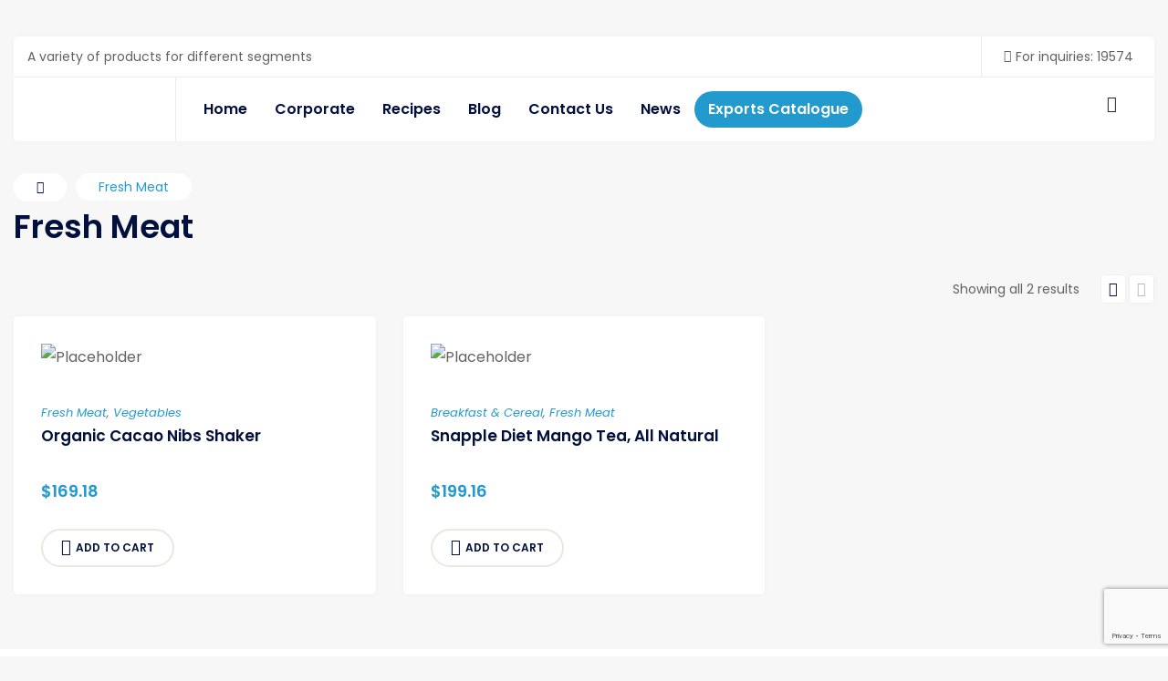

--- FILE ---
content_type: text/html; charset=UTF-8
request_url: https://pastaregina.com/product-category/fresh-meat/
body_size: 49429
content:
<!doctype html>
<html lang="en-US" class="no-js">
<head>
    <meta charset="UTF-8">
    <meta name="viewport" content="width=device-width, initial-scale=1">
    <link rel="profile" href="http://gmpg.org/xfn/11">
	<title>Fresh Meat &#8211; Pasta Regina</title>
<meta name='robots' content='max-image-preview:large' />
	<style>img:is([sizes="auto" i], [sizes^="auto," i]) { contain-intrinsic-size: 3000px 1500px }</style>
	<link rel='dns-prefetch' href='//www.googletagmanager.com' />
<link rel='dns-prefetch' href='//fonts.googleapis.com' />
<link href='//fonts.gstatic.com' crossorigin rel='preconnect' />
<link rel="alternate" type="application/rss+xml" title="Pasta Regina &raquo; Feed" href="https://pastaregina.com/feed/" />
<link rel="alternate" type="application/rss+xml" title="Pasta Regina &raquo; Fresh Meat Category Feed" href="https://pastaregina.com/product-category/fresh-meat/feed/" />
<script type="text/javascript">
/* <![CDATA[ */
window._wpemojiSettings = {"baseUrl":"https:\/\/s.w.org\/images\/core\/emoji\/15.0.3\/72x72\/","ext":".png","svgUrl":"https:\/\/s.w.org\/images\/core\/emoji\/15.0.3\/svg\/","svgExt":".svg","source":{"concatemoji":"https:\/\/pastaregina.com\/wp-includes\/js\/wp-emoji-release.min.js?ver=6.7.1"}};
/*! This file is auto-generated */
!function(i,n){var o,s,e;function c(e){try{var t={supportTests:e,timestamp:(new Date).valueOf()};sessionStorage.setItem(o,JSON.stringify(t))}catch(e){}}function p(e,t,n){e.clearRect(0,0,e.canvas.width,e.canvas.height),e.fillText(t,0,0);var t=new Uint32Array(e.getImageData(0,0,e.canvas.width,e.canvas.height).data),r=(e.clearRect(0,0,e.canvas.width,e.canvas.height),e.fillText(n,0,0),new Uint32Array(e.getImageData(0,0,e.canvas.width,e.canvas.height).data));return t.every(function(e,t){return e===r[t]})}function u(e,t,n){switch(t){case"flag":return n(e,"\ud83c\udff3\ufe0f\u200d\u26a7\ufe0f","\ud83c\udff3\ufe0f\u200b\u26a7\ufe0f")?!1:!n(e,"\ud83c\uddfa\ud83c\uddf3","\ud83c\uddfa\u200b\ud83c\uddf3")&&!n(e,"\ud83c\udff4\udb40\udc67\udb40\udc62\udb40\udc65\udb40\udc6e\udb40\udc67\udb40\udc7f","\ud83c\udff4\u200b\udb40\udc67\u200b\udb40\udc62\u200b\udb40\udc65\u200b\udb40\udc6e\u200b\udb40\udc67\u200b\udb40\udc7f");case"emoji":return!n(e,"\ud83d\udc26\u200d\u2b1b","\ud83d\udc26\u200b\u2b1b")}return!1}function f(e,t,n){var r="undefined"!=typeof WorkerGlobalScope&&self instanceof WorkerGlobalScope?new OffscreenCanvas(300,150):i.createElement("canvas"),a=r.getContext("2d",{willReadFrequently:!0}),o=(a.textBaseline="top",a.font="600 32px Arial",{});return e.forEach(function(e){o[e]=t(a,e,n)}),o}function t(e){var t=i.createElement("script");t.src=e,t.defer=!0,i.head.appendChild(t)}"undefined"!=typeof Promise&&(o="wpEmojiSettingsSupports",s=["flag","emoji"],n.supports={everything:!0,everythingExceptFlag:!0},e=new Promise(function(e){i.addEventListener("DOMContentLoaded",e,{once:!0})}),new Promise(function(t){var n=function(){try{var e=JSON.parse(sessionStorage.getItem(o));if("object"==typeof e&&"number"==typeof e.timestamp&&(new Date).valueOf()<e.timestamp+604800&&"object"==typeof e.supportTests)return e.supportTests}catch(e){}return null}();if(!n){if("undefined"!=typeof Worker&&"undefined"!=typeof OffscreenCanvas&&"undefined"!=typeof URL&&URL.createObjectURL&&"undefined"!=typeof Blob)try{var e="postMessage("+f.toString()+"("+[JSON.stringify(s),u.toString(),p.toString()].join(",")+"));",r=new Blob([e],{type:"text/javascript"}),a=new Worker(URL.createObjectURL(r),{name:"wpTestEmojiSupports"});return void(a.onmessage=function(e){c(n=e.data),a.terminate(),t(n)})}catch(e){}c(n=f(s,u,p))}t(n)}).then(function(e){for(var t in e)n.supports[t]=e[t],n.supports.everything=n.supports.everything&&n.supports[t],"flag"!==t&&(n.supports.everythingExceptFlag=n.supports.everythingExceptFlag&&n.supports[t]);n.supports.everythingExceptFlag=n.supports.everythingExceptFlag&&!n.supports.flag,n.DOMReady=!1,n.readyCallback=function(){n.DOMReady=!0}}).then(function(){return e}).then(function(){var e;n.supports.everything||(n.readyCallback(),(e=n.source||{}).concatemoji?t(e.concatemoji):e.wpemoji&&e.twemoji&&(t(e.twemoji),t(e.wpemoji)))}))}((window,document),window._wpemojiSettings);
/* ]]> */
</script>
<link rel='stylesheet' id='elementor-frontend-css' href='https://pastaregina.com/wp-content/plugins/elementor/assets/css/frontend.min.css?ver=3.26.5' type='text/css' media='all' />
<link rel='stylesheet' id='elementor-post-113-css' href='https://pastaregina.com/wp-content/uploads/elementor/css/post-113.css?ver=1753701511' type='text/css' media='all' />
<link rel='stylesheet' id='elementor-post-117-css' href='https://pastaregina.com/wp-content/uploads/elementor/css/post-117.css?ver=1753701461' type='text/css' media='all' />
<link rel='stylesheet' id='e-animation-pulse-css' href='https://pastaregina.com/wp-content/plugins/elementor/assets/lib/animations/styles/e-animation-pulse.min.css?ver=3.26.5' type='text/css' media='all' />
<link rel='stylesheet' id='widget-heading-css' href='https://pastaregina.com/wp-content/plugins/elementor/assets/css/widget-heading.min.css?ver=3.26.5' type='text/css' media='all' />
<link rel='stylesheet' id='widget-image-css' href='https://pastaregina.com/wp-content/plugins/elementor/assets/css/widget-image.min.css?ver=3.26.5' type='text/css' media='all' />
<link rel='stylesheet' id='widget-text-editor-css' href='https://pastaregina.com/wp-content/plugins/elementor/assets/css/widget-text-editor.min.css?ver=3.26.5' type='text/css' media='all' />
<link rel='stylesheet' id='widget-icon-box-css' href='https://pastaregina.com/wp-content/plugins/elementor/assets/css/widget-icon-box.min.css?ver=3.26.5' type='text/css' media='all' />
<link rel='stylesheet' id='widget-icon-list-css' href='https://pastaregina.com/wp-content/plugins/elementor/assets/css/widget-icon-list.min.css?ver=3.26.5' type='text/css' media='all' />
<style id='wp-emoji-styles-inline-css' type='text/css'>

	img.wp-smiley, img.emoji {
		display: inline !important;
		border: none !important;
		box-shadow: none !important;
		height: 1em !important;
		width: 1em !important;
		margin: 0 0.07em !important;
		vertical-align: -0.1em !important;
		background: none !important;
		padding: 0 !important;
	}
</style>
<link rel='stylesheet' id='wp-block-library-css' href='https://pastaregina.com/wp-includes/css/dist/block-library/style.min.css?ver=6.7.1' type='text/css' media='all' />
<style id='classic-theme-styles-inline-css' type='text/css'>
/*! This file is auto-generated */
.wp-block-button__link{color:#fff;background-color:#32373c;border-radius:9999px;box-shadow:none;text-decoration:none;padding:calc(.667em + 2px) calc(1.333em + 2px);font-size:1.125em}.wp-block-file__button{background:#32373c;color:#fff;text-decoration:none}
</style>
<style id='global-styles-inline-css' type='text/css'>
:root{--wp--preset--aspect-ratio--square: 1;--wp--preset--aspect-ratio--4-3: 4/3;--wp--preset--aspect-ratio--3-4: 3/4;--wp--preset--aspect-ratio--3-2: 3/2;--wp--preset--aspect-ratio--2-3: 2/3;--wp--preset--aspect-ratio--16-9: 16/9;--wp--preset--aspect-ratio--9-16: 9/16;--wp--preset--color--black: #000000;--wp--preset--color--cyan-bluish-gray: #abb8c3;--wp--preset--color--white: #ffffff;--wp--preset--color--pale-pink: #f78da7;--wp--preset--color--vivid-red: #cf2e2e;--wp--preset--color--luminous-vivid-orange: #ff6900;--wp--preset--color--luminous-vivid-amber: #fcb900;--wp--preset--color--light-green-cyan: #7bdcb5;--wp--preset--color--vivid-green-cyan: #00d084;--wp--preset--color--pale-cyan-blue: #8ed1fc;--wp--preset--color--vivid-cyan-blue: #0693e3;--wp--preset--color--vivid-purple: #9b51e0;--wp--preset--gradient--vivid-cyan-blue-to-vivid-purple: linear-gradient(135deg,rgba(6,147,227,1) 0%,rgb(155,81,224) 100%);--wp--preset--gradient--light-green-cyan-to-vivid-green-cyan: linear-gradient(135deg,rgb(122,220,180) 0%,rgb(0,208,130) 100%);--wp--preset--gradient--luminous-vivid-amber-to-luminous-vivid-orange: linear-gradient(135deg,rgba(252,185,0,1) 0%,rgba(255,105,0,1) 100%);--wp--preset--gradient--luminous-vivid-orange-to-vivid-red: linear-gradient(135deg,rgba(255,105,0,1) 0%,rgb(207,46,46) 100%);--wp--preset--gradient--very-light-gray-to-cyan-bluish-gray: linear-gradient(135deg,rgb(238,238,238) 0%,rgb(169,184,195) 100%);--wp--preset--gradient--cool-to-warm-spectrum: linear-gradient(135deg,rgb(74,234,220) 0%,rgb(151,120,209) 20%,rgb(207,42,186) 40%,rgb(238,44,130) 60%,rgb(251,105,98) 80%,rgb(254,248,76) 100%);--wp--preset--gradient--blush-light-purple: linear-gradient(135deg,rgb(255,206,236) 0%,rgb(152,150,240) 100%);--wp--preset--gradient--blush-bordeaux: linear-gradient(135deg,rgb(254,205,165) 0%,rgb(254,45,45) 50%,rgb(107,0,62) 100%);--wp--preset--gradient--luminous-dusk: linear-gradient(135deg,rgb(255,203,112) 0%,rgb(199,81,192) 50%,rgb(65,88,208) 100%);--wp--preset--gradient--pale-ocean: linear-gradient(135deg,rgb(255,245,203) 0%,rgb(182,227,212) 50%,rgb(51,167,181) 100%);--wp--preset--gradient--electric-grass: linear-gradient(135deg,rgb(202,248,128) 0%,rgb(113,206,126) 100%);--wp--preset--gradient--midnight: linear-gradient(135deg,rgb(2,3,129) 0%,rgb(40,116,252) 100%);--wp--preset--font-size--small: 13px;--wp--preset--font-size--medium: 20px;--wp--preset--font-size--large: 36px;--wp--preset--font-size--x-large: 42px;--wp--preset--spacing--20: 0.44rem;--wp--preset--spacing--30: 0.67rem;--wp--preset--spacing--40: 1rem;--wp--preset--spacing--50: 1.5rem;--wp--preset--spacing--60: 2.25rem;--wp--preset--spacing--70: 3.38rem;--wp--preset--spacing--80: 5.06rem;--wp--preset--shadow--natural: 6px 6px 9px rgba(0, 0, 0, 0.2);--wp--preset--shadow--deep: 12px 12px 50px rgba(0, 0, 0, 0.4);--wp--preset--shadow--sharp: 6px 6px 0px rgba(0, 0, 0, 0.2);--wp--preset--shadow--outlined: 6px 6px 0px -3px rgba(255, 255, 255, 1), 6px 6px rgba(0, 0, 0, 1);--wp--preset--shadow--crisp: 6px 6px 0px rgba(0, 0, 0, 1);}:where(.is-layout-flex){gap: 0.5em;}:where(.is-layout-grid){gap: 0.5em;}body .is-layout-flex{display: flex;}.is-layout-flex{flex-wrap: wrap;align-items: center;}.is-layout-flex > :is(*, div){margin: 0;}body .is-layout-grid{display: grid;}.is-layout-grid > :is(*, div){margin: 0;}:where(.wp-block-columns.is-layout-flex){gap: 2em;}:where(.wp-block-columns.is-layout-grid){gap: 2em;}:where(.wp-block-post-template.is-layout-flex){gap: 1.25em;}:where(.wp-block-post-template.is-layout-grid){gap: 1.25em;}.has-black-color{color: var(--wp--preset--color--black) !important;}.has-cyan-bluish-gray-color{color: var(--wp--preset--color--cyan-bluish-gray) !important;}.has-white-color{color: var(--wp--preset--color--white) !important;}.has-pale-pink-color{color: var(--wp--preset--color--pale-pink) !important;}.has-vivid-red-color{color: var(--wp--preset--color--vivid-red) !important;}.has-luminous-vivid-orange-color{color: var(--wp--preset--color--luminous-vivid-orange) !important;}.has-luminous-vivid-amber-color{color: var(--wp--preset--color--luminous-vivid-amber) !important;}.has-light-green-cyan-color{color: var(--wp--preset--color--light-green-cyan) !important;}.has-vivid-green-cyan-color{color: var(--wp--preset--color--vivid-green-cyan) !important;}.has-pale-cyan-blue-color{color: var(--wp--preset--color--pale-cyan-blue) !important;}.has-vivid-cyan-blue-color{color: var(--wp--preset--color--vivid-cyan-blue) !important;}.has-vivid-purple-color{color: var(--wp--preset--color--vivid-purple) !important;}.has-black-background-color{background-color: var(--wp--preset--color--black) !important;}.has-cyan-bluish-gray-background-color{background-color: var(--wp--preset--color--cyan-bluish-gray) !important;}.has-white-background-color{background-color: var(--wp--preset--color--white) !important;}.has-pale-pink-background-color{background-color: var(--wp--preset--color--pale-pink) !important;}.has-vivid-red-background-color{background-color: var(--wp--preset--color--vivid-red) !important;}.has-luminous-vivid-orange-background-color{background-color: var(--wp--preset--color--luminous-vivid-orange) !important;}.has-luminous-vivid-amber-background-color{background-color: var(--wp--preset--color--luminous-vivid-amber) !important;}.has-light-green-cyan-background-color{background-color: var(--wp--preset--color--light-green-cyan) !important;}.has-vivid-green-cyan-background-color{background-color: var(--wp--preset--color--vivid-green-cyan) !important;}.has-pale-cyan-blue-background-color{background-color: var(--wp--preset--color--pale-cyan-blue) !important;}.has-vivid-cyan-blue-background-color{background-color: var(--wp--preset--color--vivid-cyan-blue) !important;}.has-vivid-purple-background-color{background-color: var(--wp--preset--color--vivid-purple) !important;}.has-black-border-color{border-color: var(--wp--preset--color--black) !important;}.has-cyan-bluish-gray-border-color{border-color: var(--wp--preset--color--cyan-bluish-gray) !important;}.has-white-border-color{border-color: var(--wp--preset--color--white) !important;}.has-pale-pink-border-color{border-color: var(--wp--preset--color--pale-pink) !important;}.has-vivid-red-border-color{border-color: var(--wp--preset--color--vivid-red) !important;}.has-luminous-vivid-orange-border-color{border-color: var(--wp--preset--color--luminous-vivid-orange) !important;}.has-luminous-vivid-amber-border-color{border-color: var(--wp--preset--color--luminous-vivid-amber) !important;}.has-light-green-cyan-border-color{border-color: var(--wp--preset--color--light-green-cyan) !important;}.has-vivid-green-cyan-border-color{border-color: var(--wp--preset--color--vivid-green-cyan) !important;}.has-pale-cyan-blue-border-color{border-color: var(--wp--preset--color--pale-cyan-blue) !important;}.has-vivid-cyan-blue-border-color{border-color: var(--wp--preset--color--vivid-cyan-blue) !important;}.has-vivid-purple-border-color{border-color: var(--wp--preset--color--vivid-purple) !important;}.has-vivid-cyan-blue-to-vivid-purple-gradient-background{background: var(--wp--preset--gradient--vivid-cyan-blue-to-vivid-purple) !important;}.has-light-green-cyan-to-vivid-green-cyan-gradient-background{background: var(--wp--preset--gradient--light-green-cyan-to-vivid-green-cyan) !important;}.has-luminous-vivid-amber-to-luminous-vivid-orange-gradient-background{background: var(--wp--preset--gradient--luminous-vivid-amber-to-luminous-vivid-orange) !important;}.has-luminous-vivid-orange-to-vivid-red-gradient-background{background: var(--wp--preset--gradient--luminous-vivid-orange-to-vivid-red) !important;}.has-very-light-gray-to-cyan-bluish-gray-gradient-background{background: var(--wp--preset--gradient--very-light-gray-to-cyan-bluish-gray) !important;}.has-cool-to-warm-spectrum-gradient-background{background: var(--wp--preset--gradient--cool-to-warm-spectrum) !important;}.has-blush-light-purple-gradient-background{background: var(--wp--preset--gradient--blush-light-purple) !important;}.has-blush-bordeaux-gradient-background{background: var(--wp--preset--gradient--blush-bordeaux) !important;}.has-luminous-dusk-gradient-background{background: var(--wp--preset--gradient--luminous-dusk) !important;}.has-pale-ocean-gradient-background{background: var(--wp--preset--gradient--pale-ocean) !important;}.has-electric-grass-gradient-background{background: var(--wp--preset--gradient--electric-grass) !important;}.has-midnight-gradient-background{background: var(--wp--preset--gradient--midnight) !important;}.has-small-font-size{font-size: var(--wp--preset--font-size--small) !important;}.has-medium-font-size{font-size: var(--wp--preset--font-size--medium) !important;}.has-large-font-size{font-size: var(--wp--preset--font-size--large) !important;}.has-x-large-font-size{font-size: var(--wp--preset--font-size--x-large) !important;}
:where(.wp-block-post-template.is-layout-flex){gap: 1.25em;}:where(.wp-block-post-template.is-layout-grid){gap: 1.25em;}
:where(.wp-block-columns.is-layout-flex){gap: 2em;}:where(.wp-block-columns.is-layout-grid){gap: 2em;}
:root :where(.wp-block-pullquote){font-size: 1.5em;line-height: 1.6;}
</style>
<link rel='stylesheet' id='contact-form-7-css' href='https://pastaregina.com/wp-content/plugins/contact-form-7/includes/css/styles.css?ver=6.0.3' type='text/css' media='all' />
<link rel='stylesheet' id='select2-css' href='https://pastaregina.com/wp-content/plugins/delicious-recipes/assets/lib/select2/select2.min.css?ver=4.0.13' type='text/css' media='all' />
<link rel='stylesheet' id='light-gallery-css' href='https://pastaregina.com/wp-content/plugins/delicious-recipes/assets/lib/lightGallery/css/lightgallery-bundle.min.css?ver=2.0.1' type='text/css' media='all' />
<link rel='stylesheet' id='delicious-recipes-single-css' href='https://pastaregina.com/wp-content/plugins/delicious-recipes/assets/public/css/min/delicious-recipes-public.min.css?ver=1.6.0' type='text/css' media='all' />
<link rel='stylesheet' id='jquery-rateyo-css' href='https://pastaregina.com/wp-content/plugins/delicious-recipes/assets/lib/jquery-rateyo/jquery.rateyo.min.css?ver=2.3.2' type='text/css' media='all' />
<link rel='stylesheet' id='owl-carousel-css' href='https://pastaregina.com/wp-content/plugins/delicious-recipes/assets/lib/owl-carousel/owl.carousel.min.css?ver=2.3.4' type='text/css' media='all' />
<link rel='stylesheet' id='delicious-recipe-styles-css' href='https://pastaregina.com/wp-content/plugins/delicious-recipes/assets/build/publicCSS.css?ver=6.7.1' type='text/css' media='all' />
<link rel='stylesheet' id='fontawesome-css' href='https://pastaregina.com/wp-content/plugins/delicious-recipes/assets/lib/fontawesome/fontawesome.min.css?ver=6.7.1' type='text/css' media='all' />
<link rel='stylesheet' id='all-css' href='https://pastaregina.com/wp-content/plugins/delicious-recipes/assets/lib/fontawesome/all.min.css?ver=6.7.1' type='text/css' media='all' />
<link rel='stylesheet' id='v4-shims-css' href='https://pastaregina.com/wp-content/plugins/delicious-recipes/assets/lib/fontawesome/v4-shims.min.css?ver=6.7.1' type='text/css' media='all' />
<style id='woocommerce-inline-inline-css' type='text/css'>
.woocommerce form .form-row .required { visibility: visible; }
</style>
<style id='drwidgetsblocks-widget-inline-css' type='text/css'>
#drwb-recipe-categories-style-ba51d960-788a-438f-8082-67d72bbfa47b .dr-widgetBlock_row{--row-gap: 30px;--column-gap: 30px;}#drwb-recipe-categories-style-ba51d960-788a-438f-8082-67d72bbfa47b .dr-widgetBlock_recipe-category{border: 1px none ;border-radius: px px px px;box-shadow: false;}#drwb-recipe-categories-style-ba51d960-788a-438f-8082-67d72bbfa47b .dr-widgetBlock_content-wrap{padding: 30px 30px 30px 30px;text-align: center;}#drwb-recipe-categories-style-ba51d960-788a-438f-8082-67d72bbfa47b .dr_cat-title a{font-size: 20px;font-weight: 700;font-style: normal;line-height: 1.55em;text-transform: normal;text-decoration: none;letter-spacing: 0em;}#drwb-recipe-categories-style-ba51d960-788a-438f-8082-67d72bbfa47b .dr_cat-title a:hover{color: var(--primary-color);}#drwb-recipe-categories-style-ba51d960-788a-438f-8082-67d72bbfa47b .dr-widgetBlock_recipe-category .dr_recipe-count{padding: px px px px;border-radius: px px px px;font-size: 12px;font-weight: 600;font-style: normal;line-height: 1em;text-transform: uppercase;text-decoration: none;letter-spacing: 0em;}@media only screen and (max-width: 1024px) {#drwb-recipe-categories-style-ba51d960-788a-438f-8082-67d72bbfa47b .dr-widgetBlock_recipe-category{border-radius: px px px px;}#drwb-recipe-categories-style-ba51d960-788a-438f-8082-67d72bbfa47b .dr-widgetBlock_content-wrap{padding: 30px 30px 30px 30px;}#drwb-recipe-categories-style-ba51d960-788a-438f-8082-67d72bbfa47b .dr-widgetBlock_recipe-category .dr_recipe-count{padding: px px px px;border-radius: px px px px;font-size: 12px;line-height: 1em;letter-spacing: 0em;}#drwb-recipe-categories-style-ba51d960-788a-438f-8082-67d72bbfa47b .dr_cat-title{font-size: 20px;line-height: 1.55em;letter-spacing: 0em;}}@media only screen and (max-width: 767px) {#drwb-recipe-categories-style-ba51d960-788a-438f-8082-67d72bbfa47b .dr-widgetBlock_recipe-category{border-radius: px px px px;}#drwb-recipe-categories-style-ba51d960-788a-438f-8082-67d72bbfa47b .dr-widgetBlock_content-wrap{padding: 30px 30px 30px 30px;}#drwb-recipe-categories-style-ba51d960-788a-438f-8082-67d72bbfa47b .dr-widgetBlock_recipe-category .dr_recipe-count{padding: px px px px;border-radius: px px px px;font-size: 12px;line-height: 1em;letter-spacing: 0em;}#drwb-recipe-categories-style-ba51d960-788a-438f-8082-67d72bbfa47b .dr_cat-title{font-size: 20px;line-height: 1.55em;letter-spacing: 0em;}}
</style>
<link rel='stylesheet' id='dr-widgetsBlocks-layouts-css' href='https://pastaregina.com/wp-content/plugins/dr-widgets-blocks//assets/build/layouts.css?ver=6.7.1' type='text/css' media='all' />
<link rel='stylesheet' id='dr-widgetsBlocks-recipe-posts-css' href='https://pastaregina.com/wp-content/plugins/dr-widgets-blocks//assets/build/recipePosts.css?ver=6.7.1' type='text/css' media='all' />
<link rel='stylesheet' id='dr-widgetsBlocks-recipe-categories-css' href='https://pastaregina.com/wp-content/plugins/dr-widgets-blocks//assets/build/recipeCategories.css?ver=6.7.1' type='text/css' media='all' />
<link rel='stylesheet' id='dr-widgetsBlocks-recipe-categories-tab-css' href='https://pastaregina.com/wp-content/plugins/dr-widgets-blocks//assets/build/recipeCategoryTabs.css?ver=6.7.1' type='text/css' media='all' />
<link rel='stylesheet' id='swiper-bundle-css' href='https://pastaregina.com/wp-content/plugins/dr-widgets-blocks//assets/css/swiper-bundle.min.css?ver=8.1.4' type='text/css' media='all' />
<link rel='stylesheet' id='dr-widgetsBlocks-recipe-posts-carousel-css' href='https://pastaregina.com/wp-content/plugins/dr-widgets-blocks//assets/build/recipePostsCarousel.css?ver=6.7.1' type='text/css' media='all' />
<link rel='stylesheet' id='efway-opal-icon-css' href='https://pastaregina.com/wp-content/themes/efway/assets/css/opal-icons.css?ver=6.7.1' type='text/css' media='all' />
<link rel='stylesheet' id='efway-carousel-css' href='https://pastaregina.com/wp-content/themes/efway/assets/css/carousel.css?ver=6.7.1' type='text/css' media='all' />
<link rel='stylesheet' id='opal-boostrap-css' href='https://pastaregina.com/wp-content/themes/efway/assets/css/opal-boostrap.css?ver=6.7.1' type='text/css' media='all' />
<link rel='stylesheet' id='efway-woocommerce-css' href='https://pastaregina.com/wp-content/themes/efway/assets/css/woocommerce.css?ver=6.7.1' type='text/css' media='all' />
<link rel='stylesheet' id='efway-style-css' href='https://pastaregina.com/wp-content/themes/efway/style.css?ver=6.7.1' type='text/css' media='all' />
<style id='efway-style-inline-css' type='text/css'>
body, input, button, select, textarea{font-family:"Poppins", -apple-system, BlinkMacSystemFont, "Segoe UI", Roboto, "Helvetica Neue", Arial, sans-serif;font-weight:400;color:#626262}html { font-size:16px;}.c-heading{color:#01103d;}.c-primary{color:#229ace;}.bg-primary{background-color:#229ace;}.b-primary{border-color:#229ace;}.button-primary:hover{background-color:#1a7aa2;border-color:#1a7aa2;}.c-secondary {color:#ee2027;}.bg-secondary {background-color:#ee2027;}.b-secondary{border-color:#ee2027;}.button-secondary:hover{background-color:#cc0f16;}.breadcrumb,.breadcrumb a,input[type="text"]::placeholder,input[type="email"]::placeholder,input[type="url"]::placeholder,input[type="password"]::placeholder,input[type="search"]::placeholder,input[type="number"]::placeholder,input[type="tel"]::placeholder,input[type="range"]::placeholder,input[type="date"]::placeholder,input[type="month"]::placeholder,input[type="week"]::placeholder,input[type="time"]::placeholder,input[type="datetime"]::placeholder,input[type="datetime-local"]::placeholder,input[type="color"]::placeholder,input[type="text"],input[type="email"],input[type="url"],input[type="password"],input[type="search"],input[type="number"],input[type="tel"],input[type="range"],input[type="date"],input[type="month"],input[type="week"],input[type="time"],input[type="datetime"],input[type="datetime-local"],input[type="color"],textarea::placeholder,textarea,.mainmenu-container li a span,.vertical-navigation ul.menu > li a,.site-footer a,.c-body,.mainmenu-container ul ul .menu-item > a,.site-header-account .account-links-menu li a,.site-header-account .account-dashboard li a,.comment-form a,.widget_tag_cloud a,.cart-collaterals .cart_totals th,#payment .payment_methods li.woocommerce-notice,#payment .payment_methods li.woocommerce-notice--info,#payment .payment_methods li.woocommerce-info,table.woocommerce-checkout-review-order-table th,.opal-style-1.search-form-wapper .search-submit span,.opal-style-1.search-form-wapper .search-submit span:before,.elementor-nav-menu--dropdown a,.elementor-search-form--skin-minimal .elementor-search-form__icon,.elementor-widget-opal-testimonials .layout_2 .elementor-testimonial-content,.woocommerce-shipping-fields .select2-container--default .select2-selection--single .select2-selection__rendered,.woocommerce-billing-fields .select2-container--default .select2-selection--single .select2-selection__rendered,.opal-currency_switcher .list-currency button[type="submit"],.select-items div {color:#626262; }.button-outline,.more-link,.site-header-cart .widget_shopping_cart p.buttons .button:not(.checkout),.site-header-cart .shopping_cart_nav p.buttons .button:not(.checkout),.shop-action a[class*="product_type_"],.shop-action .yith-wcqv-button,.shop-action .yith-wcwl-add-to-wishlist > div > a,.shop-action .compare,table.compare-list .add-to-cart td a:not(.unstyled_button),.single-product div.type-product .entry-summary .yith-wcwl-add-to-wishlist > div > a,.single-product div.type-product .entry-summary .compare,.woo-variation-swatches .variable-items-wrapper .button-variable-item:not(.radio-variable-item),.btn-link,.elementor-element .elementor-button-link .elementor-button,.button-link,.elementor-wpcf7-button-link input[type="button"][type="submit"],.elementor-wpcf7-button-link input[type="submit"],.elementor-wpcf7-button-link button[type="submit"],.mailchimp-button-link button,.mailchimp-button-link button[type="submit"],.mailchimp-button-link input[type="submit"],.widget-area strong,h1,.site-title,h2,h3,.page-header .page-title,h4,h5,h6,.h1,.h2,.h3,.h4,.h5,.h6,.cat-tags-links .tags-title,.form-group .form-row label,label,th,a,.main-navigation .top-menu > li > a,.entry-content blockquote cite a,.entry-content dt,.entry-content th,.site-header-account > a i,.site-header-account > a .text-account,.site-header-account > a .submenu-indicator,.comment-content strong,.comment-author,.comment-author a,.comment-metadata a.comment-edit-link,.comment-content table th,.comment-content dt,.elementor-element .elementor-widget-wp-widget-recent-posts .title-post a,.c-heading,fieldset legend,.pbr-social-share .social-share-header,.post-navigation .nav-link a,.author-wrapper .author-name,.search .site-content .page-title,#secondary .widget_product_categories .current-cat > a,#secondary .widget_product_categories .current-cat > .count,.widget_recent_entries li.item-recent-post a,table.shop_table_responsive tbody th,.site-header-cart .widget_shopping_cart p.total .woocommerce-Price-amount,.site-header-cart .shopping_cart_nav p.total .woocommerce-Price-amount,.filter-close,table.cart:not(.wishlist_table) th,.cart-collaterals .cart_totals .order-total .woocommerce-Price-amount,.cart-collaterals .cart_totals .amount,.woocommerce-checkout .woocommerce-form-coupon-toggle .woocommerce-info,#payment .payment_methods > .wc_payment_method > label,table.woocommerce-checkout-review-order-table .order-total .woocommerce-Price-amount,table.woocommerce-checkout-review-order-table .product-name,.woocommerce-billing-fields label,.woocommerce-billing-fields > h3,.page-header .woocommerce-billing-fields > .page-title,.woocommerce-additional-fields label,.cart th,.shop_table th,.woocommerce-account .woocommerce-MyAccount-content strong,.woocommerce-account .woocommerce-MyAccount-content .woocommerce-Price-amount,.osf-sorting .gridlist-toggle a.active,.osf-sorting .gridlist-toggle a:hover,#reviews .commentlist li .woocommerce-review__author,.woocommerce-Tabs-panel table.shop_attributes th,#osf-accordion-container table.shop_attributes th,.single-product div.type-product .quantity_label,.single-product div.type-product form.cart .quantity,.single-product div.type-product .summary .price del,.single-product div.type-product table.variations label,.single-product div.type-product .product_meta .sku_wrapper,.single-product div.type-product .product_meta .posted_in,.single-product div.type-product .product_meta .tagged_as,.woocommerce-tabs ul.tabs li a,.woocommerce-tabs#osf-accordion-container [data-accordion] [data-control],.woocommerce-widget-layered-nav .osf-label-type,.product_list_widget .amount,.woocommerce-product-list .amount,.woo-variation-swatches-stylesheet-disabled .variable-items-wrapper .variable-item:not(.radio-variable-item).button-variable-item:not(.disabled) .variable-item-span,.elementor-accordion .elementor-tab-title,.elementor-widget-call-to-action.elementor-button-default .elementor-cta__button,.elementor-featured-box-wrapper .elementor-featured-box-title,.elementor-widget-opal-image-hotspots .elementor-accordion .elementor-tab-title,.elementor-price-table__currency,.elementor-price-table__integer-part,.elementor-price-table__feature-inner span.item-active,.elementor-price-table__period,.elementor-progress-percentage,.elementor-widget-progress .elementor-title,.elementor-teams-wrapper .elementor-team-name,.elementor-widget-opal-testimonials .elementor-testimonial-title,.elementor-widget-opal-testimonials .elementor-testimonial-content,.elementor-widget-opal-testimonials .elementor-testimonial-name,.elementor-widget-opal-testimonials .elementor-testimonial-job,.header-button i,.header-button .title,.header-button .count-text,.header-button .amount,.header-button .text-wishlist,.wishlist_table .product-price,.stock .label,li.product h2 a,li.product h3 a,li.product .page-header .page-title a,.page-header li.product .page-title a,li.product .woocommerce-loop-product__title a {color:#01103d; }.elementor-widget-call-to-action.elementor-button-default .elementor-cta__button {border-bottom-color:#01103d; }blockquote,blockquote *,.breadcrumb a:hover,.breadcrumb a:hover span,.breadcrumb li.current,.breadcrumb li .current-item,.breadcrumb > span.current,.breadcrumb > span .current-item,.list-check li:before,.main-navigation .top-menu > li:hover > a,.main-navigation .top-menu > li:active > a,.main-navigation .top-menu > li:focus > a,.mainmenu-container li.current-menu-item > a,.mainmenu-container li.current-menu-parent > a,.mainmenu-container .menu-item > a:hover,.vertical-navigation ul.menu > li > a:hover,.site-header .header-group .search-submit:hover,.site-header .header-group .search-submit:focus,.entry-header .entry-title a:hover,.entry-meta .meta-inner i,.pbr-social-share a:hover,.post-navigation .nav-title,.site-header-account > a:hover i,.site-header-account > a:hover .text-account,.site-header-account > a:hover .submenu-indicator,.comment-author a:hover,.comment-metadata a:hover,.comment-reply-link,.elementor-element .elementor-widget-wp-widget-recent-posts .title-post a:hover,.title-with-icon:before,.widget_recent_entries li a:hover,.widget_recent_entries li a:active,.widget_recent_entries .post-date:before,.widget_search button[type="submit"],.button-outline-primary,.elementor-wpcf7-button-outline_primary input[type="button"],.elementor-wpcf7-button-outline_primary input[type="submit"],.elementor-wpcf7-button-outline_primary button[type="submit"],.mailchimp-button-outline_primary button,.mailchimp-button-outline_primary button[type="submit"],.mailchimp-button-outline_primary input[type="submit"],.widget_shopping_cart .buttons .button:nth-child(odd),.elementor-element .elementor-button-outline_primary .elementor-button,.c-primary,.mainmenu-container ul ul .menu-item > a:hover,.mainmenu-container ul ul .menu-item > a:active,.mainmenu-container ul ul .menu-item > a:focus,.navigation-button .menu-toggle:hover,.navigation-button .menu-toggle:focus,.entry-content blockquote cite a:hover,.site-header-account .account-dropdown a.register-link,.site-header-account .account-dropdown a.lostpass-link,.comment-form a:hover,#secondary .elementor-widget-container h5:first-of-type,.elementor-nav-menu-popup .mfp-close,.price,.site-header-cart .widget_shopping_cart .product_list_widget li a:hover,.site-header-cart .widget_shopping_cart .product_list_widget li a:focus,.site-header-cart .shopping_cart_nav .product_list_widget li a:hover,.site-header-cart .shopping_cart_nav .product_list_widget li a:focus,.woocommerce-checkout .woocommerce-form-coupon-toggle .woocommerce-info a,.woocommerce-checkout .woocommerce-form-coupon-toggle .woocommerce-info a:hover,.woocommerce-privacy-policy-link,.opal-currency_switcher .list-currency button[type="submit"]:hover,.opal-currency_switcher .list-currency li.active button[type="submit"],ul.products li.product.osf-product-list .price,ul.products li.product .price,ul.products li.product .posfed_in a:hover,.select-items div:hover,.single-product div.type-product .woocommerce-product-gallery .woocommerce-product-gallery__trigger:hover,.woocommerce-tabs ul.tabs li a:hover,.woocommerce-tabs ul.tabs li.active a,.button-wrapper #chart-button,.product_list_widget a:hover,.product_list_widget a:active,.product_list_widget a:focus,.woocommerce-product-list a:hover,.woocommerce-product-list a:active,.woocommerce-product-list a:focus,#secondary .elementor-widget-wp-widget-recent-posts a,.elementor-accordion .elementor-tab-title.elementor-active,.contactform-content .form-title,.elementor-widget-call-to-action.elementor-button-default .elementor-cta__button:hover,.elementor-widget-opal-countdown .elementor-countdown-digits,.elementor-featured-box-wrapper i,.elementor-widget-icon-box.elementor-view-framed:hover .elementor-icon,.elementor-widget-icon-box.elementor-view-framed:not(:hover) .elementor-icon,.elementor-widget-icon-box.elementor-view-default:hover .elementor-icon,.elementor-widget-icon-box.elementor-view-default:not(:hover) .elementor-icon,.elementor-widget-icon-box:hover .elementor-icon-box-title,.elementor-widget.elementor-widget-icon-list .elementor-icon-list-item:not(:hover) i,.elementor-widget.elementor-widget-icon-list .elementor-icon-list-item:not(:hover) .elementor-icon-list-text,.elementor-widget.elementor-widget-icon-list .elementor-icon-list-item:hover i,.elementor-widget.elementor-widget-icon-list .elementor-icon-list-item:hover .elementor-icon-list-text,.elementor-widget-icon.elementor-view-default .elementor-icon,.elementor-widget-icon.elementor-view-framed .elementor-icon,.elementor-widget-opal-image-hotspots .elementor-accordion .elementor-tab-title.elementor-active,.mailchimp-button-default .mc4wp-form-fields button[type="submit"]:hover,.elementor-nav-menu--main.elementor-nav-menu--layout-horizontal .elementor-nav-menu a.elementor-sub-item.elementor-item-active,.elementor-nav-menu--main .elementor-item.highlighted,.elementor-nav-menu--main .elementor-item.elementor-item-active,.elementor-nav-menu--main .elementor-item:hover,.elementor-nav-menu--main .elementor-item:focus,.elementor-nav-menu--main .current-menu-ancestor .elementor-item.has-submenu,.elementor-nav-menu--main .current-menu-item > .elementor-item,.elementor-nav-menu--popup .elementor-item.highlighted,.elementor-nav-menu--popup .elementor-item.elementor-item-active,.elementor-nav-menu--popup .elementor-item:hover,.elementor-nav-menu--popup .elementor-item:focus,.elementor-nav-menu--popup .elementor-nav-menu--dropdown a:hover,.elementor-nav-menu--popup .elementor-nav-menu--dropdown a.highlighted,.elementor-nav-menu--dropdown:not(.mega-menu) a:hover,.elementor-nav-menu--dropdown:not(.mega-menu) a.highlighted,.elementor-nav-menu--dropdown:not(.mega-menu) a.has-submenu,.elementor-menu-toggle:hover i,.elementor-menu-toggle:hover .menu-toggle-title,.elementor-widget-opal-phone:not(:hover) i,.elementor-widget-opal-phone:not(:hover) .elementor-phone-title,.elementor-widget-opal-phone:not(:hover) .elementor-phone-subtitle,.portfolio .portfolio-content .entry-title a:hover,.portfolio .entry-category a:hover,.elementor-portfolio-style-overlay .portfolio .portfolio-content .entry-title a:hover,.elementor-portfolio-style-overlay .portfolio .portfolio-content .entry-category a:hover,.elementor-portfolio__filter:hover,.single-portfolio-navigation .nav-link:hover span,.elementor-button-default .elementor-button,.product-cats-carousel-wrapper .cats-title a:hover,.elementor-widget-opal-product-categories .product-cats:hover,.elementor-widget-opal-product-categories .product-cats:hover .cats-title a,.elementor-search-form--skin-full_screen .elementor-search-form__toggle:hover,.elementor-widget-social-icons.elementor-social-custom .elementor-social-icon:hover i,.elementor-teams-wrapper .elementor-team-name:hover,.elementor-teams-wrapper .elementor-team-job,.elementor-teams-wrapper .team-icon-socials li:hover a,.elementor-video-icon,.star-rating span:before,.header-button:hover i,.header-button:hover .title,.header-button:hover .count-text,.header-button:hover .amount,.header-button:hover .text-wishlist,.stock.in-stock .stock-availability,.woocommerce-MyAccount-navigation ul li.is-active a,li.product .posted_in a,.shop-action .yith-wcwl-add-to-wishlist > div.yith-wcwl-wishlistexistsbrowse > a:not(:hover),.shop-action .yith-wcwl-add-to-wishlist > div.yith-wcwl-wishlistaddedbrowse > a:not(:hover),.single-product div.type-product .product_meta .tagged_as a,.single-product div.type-product .product_meta .posted_in a,.single-product div.type-product .product_meta .sku,.product_list_widget ins .amount,.woocommerce-product-list ins .amount {color:#229ace; }.f-primary {fill:#229ace; }.mp-level::-webkit-scrollbar-thumb,.page-links a:hover .page-number,.page-links a:focus .page-number,.page-links .current .page-number,.page-links > .page-number,.error404 .error-btn-bh a:hover,.widget_meta a:before,.widget_pages a:before,.widget_archive a:before,.widget_categories a:before,.widget_nav_menu a:before,.widget_tag_cloud a:hover,.widget_tag_cloud a:focus,.button-primary,input[type="reset"],input.secondary[type="button"],input.secondary[type="reset"],input.secondary[type="submit"],input[type="button"],input[type="submit"],button[type="submit"],.scrollup,.elementor-wpcf7-button-primary input[type="button"][type="submit"],.elementor-wpcf7-button-primary input[type="submit"],.elementor-wpcf7-button-primary button[type="submit"],.mailchimp-button-primary button,.mailchimp-button-primary button[type="submit"],.mailchimp-button-primary input[type="submit"],.elementor-single-product .single-product div.product .entry-summary form.cart button[type='submit'],.wc-proceed-to-checkout .button,.woocommerce-cart .return-to-shop a,.checkout_coupon .form-row-last button,#payment .place-order .button,.wishlist_table .product-add-to-cart a.button,.woocommerce-MyAccount-content .woocommerce-Pagination .woocommerce-button,.widget_shopping_cart .buttons .button,.button-default:hover,table.cart:not(.wishlist_table) td.actions button:hover[type="submit"],.button-dark:hover,.elementor-element .elementor-button-dark .elementor-button:hover,.elementor-wpcf7-button-dark input:hover[type="submit"],.elementor-wpcf7-button-dark button:hover[type="submit"],.mailchimp-button-dark button:hover,.mailchimp-button-dark input:hover[type="submit"],.button-dark:active,.elementor-element .elementor-button-dark .elementor-button:active,.elementor-wpcf7-button-dark input:active[type="submit"],.elementor-wpcf7-button-dark button:active[type="submit"],.mailchimp-button-dark button:active,.mailchimp-button-dark input:active[type="submit"],.button-dark:focus,.elementor-element .elementor-button-dark .elementor-button:focus,.elementor-wpcf7-button-dark input:focus[type="submit"],.elementor-wpcf7-button-dark button:focus[type="submit"],.mailchimp-button-dark button:focus,.mailchimp-button-dark input:focus[type="submit"],.button-outline-dark:hover,.elementor-element .elementor-button-outline_dark .elementor-button:hover,.button-outline-dark:active,.elementor-element .elementor-button-outline_dark .elementor-button:active,.button-outline-dark:focus,.elementor-element .elementor-button-outline_dark .elementor-button:focus,.button-light:hover,.elementor-element .elementor-button-light .elementor-button:hover,.elementor-wpcf7-button-light input:hover[type="submit"],.elementor-wpcf7-button-light button:hover[type="submit"],.mailchimp-button-light button:hover,.mailchimp-button-light input:hover[type="submit"],.button-light:active,.elementor-element .elementor-button-light .elementor-button:active,.elementor-wpcf7-button-light input:active[type="submit"],.elementor-wpcf7-button-light button:active[type="submit"],.mailchimp-button-light button:active,.mailchimp-button-light input:active[type="submit"],.button-light:focus,.elementor-element .elementor-button-light .elementor-button:focus,.elementor-wpcf7-button-light input:focus[type="submit"],.elementor-wpcf7-button-light button:focus[type="submit"],.mailchimp-button-light button:focus,.mailchimp-button-light input:focus[type="submit"],.elementor-element .elementor-button-primary .elementor-button,.button-outline:hover,.more-link:hover,.site-header-cart .widget_shopping_cart p.buttons .button:hover:not(.checkout),.site-header-cart .shopping_cart_nav p.buttons .button:hover:not(.checkout),.shop-action a:hover[class*="product_type_"],.shop-action .yith-wcqv-button:hover,.shop-action .yith-wcwl-add-to-wishlist > div > a:hover,.shop-action .compare:hover,table.compare-list .add-to-cart td a:hover:not(.unstyled_button),.single-product div.type-product .entry-summary .yith-wcwl-add-to-wishlist > div > a:hover,.single-product div.type-product .entry-summary .compare:hover,.woo-variation-swatches .variable-items-wrapper .button-variable-item:hover:not(.radio-variable-item),.button-outline:active,.more-link:active,.site-header-cart .widget_shopping_cart p.buttons .button:active:not(.checkout),.site-header-cart .shopping_cart_nav p.buttons .button:active:not(.checkout),.shop-action a:active[class*="product_type_"],.shop-action .yith-wcqv-button:active,.shop-action .yith-wcwl-add-to-wishlist > div > a:active,.shop-action .compare:active,table.compare-list .add-to-cart td a:active:not(.unstyled_button),.single-product div.type-product .entry-summary .yith-wcwl-add-to-wishlist > div > a:active,.single-product div.type-product .entry-summary .compare:active,.woo-variation-swatches .variable-items-wrapper .button-variable-item:active:not(.radio-variable-item),.button-outline.active,.active.more-link,.site-header-cart .widget_shopping_cart p.buttons .active.button:not(.checkout),.site-header-cart .shopping_cart_nav p.buttons .active.button:not(.checkout),.shop-action a.active[class*="product_type_"],.shop-action .active.yith-wcqv-button,.shop-action .yith-wcwl-add-to-wishlist > div > a.active,.shop-action .active.compare,table.compare-list .add-to-cart td a.active:not(.unstyled_button),.single-product div.type-product .entry-summary .yith-wcwl-add-to-wishlist > div > a.active,.single-product div.type-product .entry-summary .active.compare,.woo-variation-swatches .variable-items-wrapper .active.button-variable-item:not(.radio-variable-item),.show > .button-outline.dropdown-toggle,.show > .dropdown-toggle.more-link,.site-header-cart .widget_shopping_cart p.buttons .show > .dropdown-toggle.button:not(.checkout),.site-header-cart .shopping_cart_nav p.buttons .show > .dropdown-toggle.button:not(.checkout),.shop-action .show > a.dropdown-toggle[class*="product_type_"],.shop-action .show > .dropdown-toggle.yith-wcqv-button,.shop-action .yith-wcwl-add-to-wishlist > div.show > a.dropdown-toggle,.shop-action .show > .dropdown-toggle.compare,table.compare-list .add-to-cart td .show > a.dropdown-toggle:not(.unstyled_button),.single-product div.type-product .entry-summary .yith-wcwl-add-to-wishlist > div.show > a.dropdown-toggle,.single-product div.type-product .entry-summary .show > .dropdown-toggle.compare,.woo-variation-swatches .variable-items-wrapper .show > .dropdown-toggle.button-variable-item:not(.radio-variable-item),.button-outline-primary:hover,.elementor-wpcf7-button-outline_primary input:hover[type="button"],.elementor-wpcf7-button-outline_primary input:hover[type="submit"],.elementor-wpcf7-button-outline_primary button:hover[type="submit"],.mailchimp-button-outline_primary button:hover,.mailchimp-button-outline_primary input:hover[type="submit"],.widget_shopping_cart .buttons .button:hover:nth-child(odd),.button-outline-primary:active,.elementor-wpcf7-button-outline_primary input:active[type="button"],.elementor-wpcf7-button-outline_primary input:active[type="submit"],.elementor-wpcf7-button-outline_primary button:active[type="submit"],.mailchimp-button-outline_primary button:active,.mailchimp-button-outline_primary input:active[type="submit"],.widget_shopping_cart .buttons .button:active:nth-child(odd),.button-outline-primary.active,.elementor-wpcf7-button-outline_primary input.active[type="button"],.elementor-wpcf7-button-outline_primary input.active[type="submit"],.elementor-wpcf7-button-outline_primary button.active[type="submit"],.mailchimp-button-outline_primary button.active,.mailchimp-button-outline_primary input.active[type="submit"],.widget_shopping_cart .buttons .active.button:nth-child(odd),.show > .button-outline-primary.dropdown-toggle,.elementor-wpcf7-button-outline_primary .show > input.dropdown-toggle[type="button"],.elementor-wpcf7-button-outline_primary .show > input.dropdown-toggle[type="submit"],.elementor-wpcf7-button-outline_primary .show > button.dropdown-toggle[type="submit"],.mailchimp-button-outline_primary .show > button.dropdown-toggle,.mailchimp-button-outline_primary .show > input.dropdown-toggle[type="submit"],.widget_shopping_cart .buttons .show > .dropdown-toggle.button:nth-child(odd),.elementor-element .elementor-button-outline_primary .elementor-button:hover,.elementor-element .elementor-button-outline_primary .elementor-button:active,.elementor-element .elementor-button-outline_primary .elementor-button:focus,.bg-primary,.owl-theme.owl-carousel .owl-nav [class*='owl-']:hover:before,.owl-theme .products .owl-nav [class*='owl-']:hover:before,.elementor-cta .elementor-cta_circle,.elementor-widget-divider .elementor-divider-separator:before,.elementor-flip-box__front,.elementor-widget-icon-box.elementor-view-stacked:hover .elementor-icon,.elementor-widget-icon-box.elementor-view-stacked:not(:hover) .elementor-icon,.elementor-text-underline-yes .elementor-icon-list-item:hover .elementor-icon-list-text:before,.elementor-widget-icon.elementor-view-stacked .elementor-icon,.elementor-widget-opal-image-hotspots .scrollbar-inner > .scroll-element .scroll-bar,.opal-image-hotspots-main-icons .opal-image-hotspots-icon,.elementor-widget-opal-image-gallery .gallery-item-overlay,.elementor-widget-opal-image-gallery .elementor-galerry__filter.elementor-active,.elementor-nav-menu--main.elementor-nav-menu--layout-horizontal:not(.e--pointer-framed) .elementor-nav-menu > li.current-menu-parent > a:before,.elementor-nav-menu--main.elementor-nav-menu--layout-horizontal:not(.e--pointer-framed) .elementor-nav-menu > li.current-menu-parent > a:after,.elementor-nav-menu--main.e--pointer-dot .elementor-item.elementor-item-active:before,.elementor-nav-menu--main.e--pointer-dot .elementor-item:not(:hover):before,.elementor-nav-menu--main.e--pointer-dot .elementor-item:hover:before,.elementor-nav-menu--main:not(.e--pointer-framed) .elementor-item.elementor-item-active:before,.elementor-nav-menu--main:not(.e--pointer-framed) .elementor-item.elementor-item-active:after,.elementor-nav-menu--main:not(.e--pointer-framed) .elementor-item:before,.elementor-nav-menu--main:not(.e--pointer-framed) .elementor-item:after,.elementor-nav-menu--popup.e--pointer-dot .elementor-item.elementor-item-active:before,.elementor-nav-menu--popup.e--pointer-dot .elementor-item:hover:before,.e--pointer-dot .elementor-item:before,.e--pointer-underline .elementor-item .menu-title:before,.e--pointer-underline .elementor-item .menu-title:after,.single-portfolio-summary .pbr-social-share a:hover,.opal-product-tooltipster .tooltipster-content,.elementor-timeline-carousel .timeline-carosuel-item .timeline-number,.elementor-timeline-carousel .timeline-carosuel-item:hover .timeline-number,.elementor-timeline-carousel .timeline-carosuel-item.timeline-item-activate .timeline-number,.timeline-item .timeline-number,.elementor-timeline-view-vertical .timeline-number,.header-button .count,.header-button:hover .count,.notification-added-to-cart .ns-content,#payment .place-order .button:hover,.shop-action .yith-wcqv-button,.single-product[class*="opal-comment-form"] .comment-form .form-submit .submit:hover,.single-product[class*="opal-comment-form"] .comment-form .form-submit .submit:active,.single-product[class*="opal-comment-form"] .comment-form .form-submit .submit:focus,.handheld-footer-bar .cart .footer-cart-contents .count {background-color:#229ace; }.button-primary,input[type="reset"],input.secondary[type="button"],input.secondary[type="reset"],input.secondary[type="submit"],input[type="button"],input[type="submit"],button[type="submit"],.scrollup,.elementor-wpcf7-button-primary input[type="button"][type="submit"],.elementor-wpcf7-button-primary input[type="submit"],.elementor-wpcf7-button-primary button[type="submit"],.mailchimp-button-primary button,.mailchimp-button-primary button[type="submit"],.mailchimp-button-primary input[type="submit"],.elementor-single-product .single-product div.product .entry-summary form.cart button[type='submit'],.wc-proceed-to-checkout .button,.woocommerce-cart .return-to-shop a,.checkout_coupon .form-row-last button,#payment .place-order .button,.wishlist_table .product-add-to-cart a.button,.woocommerce-MyAccount-content .woocommerce-Pagination .woocommerce-button,.widget_shopping_cart .buttons .button,.button-secondary,.secondary-button .search-submit,.elementor-wpcf7-button-secondary input[type="button"][type="submit"],.elementor-wpcf7-button-secondary input[type="submit"],.elementor-wpcf7-button-secondary button[type="submit"],.mailchimp-button-secondary button,.mailchimp-button-secondary button[type="submit"],.mailchimp-button-secondary input[type="submit"],.elementor-element .elementor-button.elementor-button-link:hover,input[type="text"]:focus,input[type="email"]:focus,input[type="url"]:focus,input[type="password"]:focus,input[type="search"]:focus,input[type="number"]:focus,input[type="tel"]:focus,input[type="range"]:focus,input[type="date"]:focus,input[type="month"]:focus,input[type="week"]:focus,input[type="time"]:focus,input[type="datetime"]:focus,input[type="datetime-local"]:focus,input[type="color"]:focus,textarea:focus,.widget_tag_cloud a:hover,.widget_tag_cloud a:focus,.button-default:hover,table.cart:not(.wishlist_table) td.actions button:hover[type="submit"],.button-dark:hover,.elementor-element .elementor-button-dark .elementor-button:hover,.elementor-wpcf7-button-dark input:hover[type="submit"],.elementor-wpcf7-button-dark button:hover[type="submit"],.mailchimp-button-dark button:hover,.mailchimp-button-dark input:hover[type="submit"],.button-dark:active,.elementor-element .elementor-button-dark .elementor-button:active,.elementor-wpcf7-button-dark input:active[type="submit"],.elementor-wpcf7-button-dark button:active[type="submit"],.mailchimp-button-dark button:active,.mailchimp-button-dark input:active[type="submit"],.button-dark:focus,.elementor-element .elementor-button-dark .elementor-button:focus,.elementor-wpcf7-button-dark input:focus[type="submit"],.elementor-wpcf7-button-dark button:focus[type="submit"],.mailchimp-button-dark button:focus,.mailchimp-button-dark input:focus[type="submit"],.button-outline-dark:hover,.elementor-element .elementor-button-outline_dark .elementor-button:hover,.button-outline-dark:active,.elementor-element .elementor-button-outline_dark .elementor-button:active,.button-outline-dark:focus,.elementor-element .elementor-button-outline_dark .elementor-button:focus,.button-light:hover,.elementor-element .elementor-button-light .elementor-button:hover,.elementor-wpcf7-button-light input:hover[type="submit"],.elementor-wpcf7-button-light button:hover[type="submit"],.mailchimp-button-light button:hover,.mailchimp-button-light input:hover[type="submit"],.button-light:active,.elementor-element .elementor-button-light .elementor-button:active,.elementor-wpcf7-button-light input:active[type="submit"],.elementor-wpcf7-button-light button:active[type="submit"],.mailchimp-button-light button:active,.mailchimp-button-light input:active[type="submit"],.button-light:focus,.elementor-element .elementor-button-light .elementor-button:focus,.elementor-wpcf7-button-light input:focus[type="submit"],.elementor-wpcf7-button-light button:focus[type="submit"],.mailchimp-button-light button:focus,.mailchimp-button-light input:focus[type="submit"],.elementor-element .elementor-button-primary .elementor-button,.button-outline-primary,.elementor-wpcf7-button-outline_primary input[type="button"],.elementor-wpcf7-button-outline_primary input[type="submit"],.elementor-wpcf7-button-outline_primary button[type="submit"],.mailchimp-button-outline_primary button,.mailchimp-button-outline_primary button[type="submit"],.mailchimp-button-outline_primary input[type="submit"],.widget_shopping_cart .buttons .button:nth-child(odd),.elementor-element .elementor-button-outline_primary .elementor-button,.button-outline:hover,.more-link:hover,.site-header-cart .widget_shopping_cart p.buttons .button:hover:not(.checkout),.site-header-cart .shopping_cart_nav p.buttons .button:hover:not(.checkout),.shop-action a:hover[class*="product_type_"],.shop-action .yith-wcqv-button:hover,.shop-action .yith-wcwl-add-to-wishlist > div > a:hover,.shop-action .compare:hover,table.compare-list .add-to-cart td a:hover:not(.unstyled_button),.single-product div.type-product .entry-summary .yith-wcwl-add-to-wishlist > div > a:hover,.single-product div.type-product .entry-summary .compare:hover,.woo-variation-swatches .variable-items-wrapper .button-variable-item:hover:not(.radio-variable-item),.button-outline:active,.more-link:active,.site-header-cart .widget_shopping_cart p.buttons .button:active:not(.checkout),.site-header-cart .shopping_cart_nav p.buttons .button:active:not(.checkout),.shop-action a:active[class*="product_type_"],.shop-action .yith-wcqv-button:active,.shop-action .yith-wcwl-add-to-wishlist > div > a:active,.shop-action .compare:active,table.compare-list .add-to-cart td a:active:not(.unstyled_button),.single-product div.type-product .entry-summary .yith-wcwl-add-to-wishlist > div > a:active,.single-product div.type-product .entry-summary .compare:active,.woo-variation-swatches .variable-items-wrapper .button-variable-item:active:not(.radio-variable-item),.button-outline.active,.active.more-link,.site-header-cart .widget_shopping_cart p.buttons .active.button:not(.checkout),.site-header-cart .shopping_cart_nav p.buttons .active.button:not(.checkout),.shop-action a.active[class*="product_type_"],.shop-action .active.yith-wcqv-button,.shop-action .yith-wcwl-add-to-wishlist > div > a.active,.shop-action .active.compare,table.compare-list .add-to-cart td a.active:not(.unstyled_button),.single-product div.type-product .entry-summary .yith-wcwl-add-to-wishlist > div > a.active,.single-product div.type-product .entry-summary .active.compare,.woo-variation-swatches .variable-items-wrapper .active.button-variable-item:not(.radio-variable-item),.show > .button-outline.dropdown-toggle,.show > .dropdown-toggle.more-link,.site-header-cart .widget_shopping_cart p.buttons .show > .dropdown-toggle.button:not(.checkout),.site-header-cart .shopping_cart_nav p.buttons .show > .dropdown-toggle.button:not(.checkout),.shop-action .show > a.dropdown-toggle[class*="product_type_"],.shop-action .show > .dropdown-toggle.yith-wcqv-button,.shop-action .yith-wcwl-add-to-wishlist > div.show > a.dropdown-toggle,.shop-action .show > .dropdown-toggle.compare,table.compare-list .add-to-cart td .show > a.dropdown-toggle:not(.unstyled_button),.single-product div.type-product .entry-summary .yith-wcwl-add-to-wishlist > div.show > a.dropdown-toggle,.single-product div.type-product .entry-summary .show > .dropdown-toggle.compare,.woo-variation-swatches .variable-items-wrapper .show > .dropdown-toggle.button-variable-item:not(.radio-variable-item),.button-outline-primary:hover,.elementor-wpcf7-button-outline_primary input:hover[type="button"],.elementor-wpcf7-button-outline_primary input:hover[type="submit"],.elementor-wpcf7-button-outline_primary button:hover[type="submit"],.mailchimp-button-outline_primary button:hover,.mailchimp-button-outline_primary input:hover[type="submit"],.widget_shopping_cart .buttons .button:hover:nth-child(odd),.button-outline-primary:active,.elementor-wpcf7-button-outline_primary input:active[type="button"],.elementor-wpcf7-button-outline_primary input:active[type="submit"],.elementor-wpcf7-button-outline_primary button:active[type="submit"],.mailchimp-button-outline_primary button:active,.mailchimp-button-outline_primary input:active[type="submit"],.widget_shopping_cart .buttons .button:active:nth-child(odd),.button-outline-primary.active,.elementor-wpcf7-button-outline_primary input.active[type="button"],.elementor-wpcf7-button-outline_primary input.active[type="submit"],.elementor-wpcf7-button-outline_primary button.active[type="submit"],.mailchimp-button-outline_primary button.active,.mailchimp-button-outline_primary input.active[type="submit"],.widget_shopping_cart .buttons .active.button:nth-child(odd),.show > .button-outline-primary.dropdown-toggle,.elementor-wpcf7-button-outline_primary .show > input.dropdown-toggle[type="button"],.elementor-wpcf7-button-outline_primary .show > input.dropdown-toggle[type="submit"],.elementor-wpcf7-button-outline_primary .show > button.dropdown-toggle[type="submit"],.mailchimp-button-outline_primary .show > button.dropdown-toggle,.mailchimp-button-outline_primary .show > input.dropdown-toggle[type="submit"],.widget_shopping_cart .buttons .show > .dropdown-toggle.button:nth-child(odd),.elementor-element .elementor-button-outline_primary .elementor-button:hover,.elementor-element .elementor-button-outline_primary .elementor-button:active,.elementor-element .elementor-button-outline_primary .elementor-button:focus,.b-primary,.owl-theme.owl-carousel .owl-nav [class*='owl-']:hover:before,.owl-theme .products .owl-nav [class*='owl-']:hover:before,.elementor-widget-icon-box.elementor-view-framed:hover .elementor-icon,.elementor-widget-icon-box.elementor-view-framed:not(:hover) .elementor-icon,.elementor-widget-icon.elementor-view-default .elementor-icon,.elementor-widget-icon.elementor-view-framed .elementor-icon,.elementor-widget-opal-image-gallery .elementor-galerry__filter.elementor-active:before,.mc4wp-form-fields:focus-within,.e--pointer-framed .elementor-item.elementor-item-active:before,.e--pointer-framed .elementor-item.elementor-item-active:after,.e--pointer-framed .elementor-item:before,.e--pointer-framed .elementor-item:after,.elementor-nav-menu--main > .elementor-nav-menu,.elementor-nav-menu--main .elementor-nav-menu ul,ul.elementor-price-table__features-list,.elementor-widget-opal-product-deals .woocommerce-product-list li .inner,.elementor-widget-opal-products.elementor-product-list-border-style.elementor-product-list-style-2 .woocommerce-product-list li .inner,.elementor-search-form__container:not(.elementor-search-form--full-screen):focus-within,.elementor-search-form--skin-full_screen .elementor-search-form__toggle:hover,.elementor-timeline-carousel .timeline-carosuel-item:hover .timeline-number,.elementor-timeline-carousel .timeline-carosuel-item.timeline-item-activate .timeline-number,.site-header-cart .widget_shopping_cart,#payment .place-order .button:hover,.single-product[class*="opal-comment-form"] .comment-form .form-submit .submit:hover,.single-product[class*="opal-comment-form"] .comment-form .form-submit .submit:active,.single-product[class*="opal-comment-form"] .comment-form .form-submit .submit:focus,.woocommerce-tabs ul.tabs li a:hover:after,.woocommerce-tabs ul.tabs li.active a:after,.osf-product-deal .woocommerce-product-list .opal-countdown .day,.otf-product-recently-content li:hover .product-thumbnail img {border-color:#229ace; }.site-header-account .account-dropdown .account-wrap,.opal-product-tooltipster.tooltipster-base.tooltipster-top .tooltipster-arrow-background {border-top-color:#229ace; }.main-navigation .top-menu > li:hover:before,.main-navigation .top-menu > li:active:before,.main-navigation .top-menu > li:focus:before,.site-header-account .account-dropdown .account-wrap:before,.elementor-widget-call-to-action.elementor-button-default .elementor-cta__button:hover,.elementor-nav-menu--layout-horizontal .elementor-nav-menu li.menu-item-has-children:before,.elementor-nav-menu--layout-horizontal .elementor-nav-menu li.has-mega-menu:before,.site-header-cart .widget_shopping_cart:before {border-bottom-color:#229ace; }.opal-product-tooltipster.tooltipster-base.tooltipster-left .tooltipster-arrow-background {border-left-color:#229ace; }.btn-link:focus,.elementor-element .elementor-button-link .elementor-button:focus,.btn-link:hover,.elementor-element .elementor-button-link .elementor-button:hover,.button-link:focus,.elementor-wpcf7-button-link input:focus[type="submit"],.elementor-wpcf7-button-link button:focus[type="submit"],.mailchimp-button-link button:focus,.mailchimp-button-link input:focus[type="submit"],.button-link:hover,.elementor-wpcf7-button-link input:hover[type="submit"],.elementor-wpcf7-button-link button:hover[type="submit"],.mailchimp-button-link button:hover,.mailchimp-button-link input:hover[type="submit"],a:hover,a:active,.widget_search button[type="submit"]:hover,.widget_search button[type="submit"]:focus,.elementor-widget-opal-phone:hover i,.elementor-widget-opal-phone:hover .elementor-phone-title,.elementor-widget-opal-phone:hover .elementor-phone-subtitle,li.product .posted_in a:hover,.single-product div.type-product .product_meta .tagged_as a:hover,.single-product div.type-product .product_meta .posted_in a:hover {color:#1a7aa2; }.button-primary:hover,input:hover[type="reset"],input:hover[type="button"],input:hover[type="submit"],button:hover[type="submit"],.scrollup:hover,.elementor-wpcf7-button-primary input:hover[type="submit"],.elementor-wpcf7-button-primary button:hover[type="submit"],.mailchimp-button-primary button:hover,.elementor-single-product .single-product div.product .entry-summary form.cart button:hover[type='submit'],.wc-proceed-to-checkout .button:hover,.woocommerce-cart .return-to-shop a:hover,.checkout_coupon .form-row-last button:hover,#payment .place-order .button:hover,.wishlist_table .product-add-to-cart a.button:hover,.woocommerce-MyAccount-content .woocommerce-Pagination .woocommerce-button:hover,.widget_shopping_cart .buttons .button:hover,.button-primary:active,input:active[type="reset"],input:active[type="button"],input:active[type="submit"],button:active[type="submit"],.scrollup:active,.elementor-wpcf7-button-primary input:active[type="submit"],.elementor-wpcf7-button-primary button:active[type="submit"],.mailchimp-button-primary button:active,.elementor-single-product .single-product div.product .entry-summary form.cart button:active[type='submit'],.wc-proceed-to-checkout .button:active,.woocommerce-cart .return-to-shop a:active,.checkout_coupon .form-row-last button:active,#payment .place-order .button:active,.wishlist_table .product-add-to-cart a.button:active,.woocommerce-MyAccount-content .woocommerce-Pagination .woocommerce-button:active,.widget_shopping_cart .buttons .button:active,.button-primary.active,input.active[type="reset"],input.active[type="button"],input.active[type="submit"],button.active[type="submit"],.active.scrollup,.elementor-wpcf7-button-primary input.active[type="submit"],.elementor-wpcf7-button-primary button.active[type="submit"],.mailchimp-button-primary button.active,.elementor-single-product .single-product div.product .entry-summary form.cart button.active[type='submit'],.wc-proceed-to-checkout .active.button,.woocommerce-cart .return-to-shop a.active,.checkout_coupon .form-row-last button.active,#payment .place-order .active.button,.wishlist_table .product-add-to-cart a.active.button,.woocommerce-MyAccount-content .woocommerce-Pagination .active.woocommerce-button,.widget_shopping_cart .buttons .active.button,.show > .button-primary.dropdown-toggle,.show > input.dropdown-toggle[type="reset"],.show > input.dropdown-toggle[type="button"],.show > input.dropdown-toggle[type="submit"],.show > button.dropdown-toggle[type="submit"],.show > .dropdown-toggle.scrollup,.elementor-wpcf7-button-primary .show > input.dropdown-toggle[type="submit"],.elementor-wpcf7-button-primary .show > button.dropdown-toggle[type="submit"],.mailchimp-button-primary .show > button.dropdown-toggle,.mailchimp-button-primary .show > input.dropdown-toggle[type="submit"],.elementor-single-product .single-product div.product .entry-summary form.cart .show > button.dropdown-toggle[type='submit'],.wc-proceed-to-checkout .show > .dropdown-toggle.button,.woocommerce-cart .return-to-shop .show > a.dropdown-toggle,.checkout_coupon .form-row-last .show > button.dropdown-toggle,#payment .place-order .show > .dropdown-toggle.button,.wishlist_table .product-add-to-cart .show > a.dropdown-toggle.button,.woocommerce-MyAccount-content .woocommerce-Pagination .show > .dropdown-toggle.woocommerce-button,.widget_shopping_cart .buttons .show > .dropdown-toggle.button,.elementor-element .elementor-button-primary .elementor-button:hover,.elementor-element .elementor-button-primary .elementor-button:active,.elementor-element .elementor-button-primary .elementor-button:focus,.shop-action .yith-wcqv-button:hover {background-color:#1a7aa2; }.button-primary:active,input:active[type="reset"],input:active[type="button"],input:active[type="submit"],button:active[type="submit"],.scrollup:active,.elementor-wpcf7-button-primary input:active[type="submit"],.elementor-wpcf7-button-primary button:active[type="submit"],.mailchimp-button-primary button:active,.elementor-single-product .single-product div.product .entry-summary form.cart button:active[type='submit'],.wc-proceed-to-checkout .button:active,.woocommerce-cart .return-to-shop a:active,.checkout_coupon .form-row-last button:active,#payment .place-order .button:active,.wishlist_table .product-add-to-cart a.button:active,.woocommerce-MyAccount-content .woocommerce-Pagination .woocommerce-button:active,.widget_shopping_cart .buttons .button:active,.button-primary.active,input.active[type="reset"],input.active[type="button"],input.active[type="submit"],button.active[type="submit"],.active.scrollup,.elementor-wpcf7-button-primary input.active[type="submit"],.elementor-wpcf7-button-primary button.active[type="submit"],.mailchimp-button-primary button.active,.elementor-single-product .single-product div.product .entry-summary form.cart button.active[type='submit'],.wc-proceed-to-checkout .active.button,.woocommerce-cart .return-to-shop a.active,.checkout_coupon .form-row-last button.active,#payment .place-order .active.button,.wishlist_table .product-add-to-cart a.active.button,.woocommerce-MyAccount-content .woocommerce-Pagination .active.woocommerce-button,.widget_shopping_cart .buttons .active.button,.show > .button-primary.dropdown-toggle,.show > input.dropdown-toggle[type="reset"],.show > input.dropdown-toggle[type="button"],.show > input.dropdown-toggle[type="submit"],.show > button.dropdown-toggle[type="submit"],.show > .dropdown-toggle.scrollup,.elementor-wpcf7-button-primary .show > input.dropdown-toggle[type="submit"],.elementor-wpcf7-button-primary .show > button.dropdown-toggle[type="submit"],.mailchimp-button-primary .show > button.dropdown-toggle,.mailchimp-button-primary .show > input.dropdown-toggle[type="submit"],.elementor-single-product .single-product div.product .entry-summary form.cart .show > button.dropdown-toggle[type='submit'],.wc-proceed-to-checkout .show > .dropdown-toggle.button,.woocommerce-cart .return-to-shop .show > a.dropdown-toggle,.checkout_coupon .form-row-last .show > button.dropdown-toggle,#payment .place-order .show > .dropdown-toggle.button,.wishlist_table .product-add-to-cart .show > a.dropdown-toggle.button,.woocommerce-MyAccount-content .woocommerce-Pagination .show > .dropdown-toggle.woocommerce-button,.widget_shopping_cart .buttons .show > .dropdown-toggle.button,.button-secondary:active,.secondary-button .search-submit:active,.elementor-wpcf7-button-secondary input:active[type="submit"],.elementor-wpcf7-button-secondary button:active[type="submit"],.mailchimp-button-secondary button:active,.button-secondary.active,.secondary-button .active.search-submit,.elementor-wpcf7-button-secondary input.active[type="submit"],.elementor-wpcf7-button-secondary button.active[type="submit"],.mailchimp-button-secondary button.active,.show > .button-secondary.dropdown-toggle,.secondary-button .show > .dropdown-toggle.search-submit,.elementor-wpcf7-button-secondary .show > input.dropdown-toggle[type="submit"],.elementor-wpcf7-button-secondary .show > button.dropdown-toggle[type="submit"],.mailchimp-button-secondary .show > button.dropdown-toggle,.mailchimp-button-secondary .show > input.dropdown-toggle[type="submit"],.button-primary:hover,input:hover[type="reset"],input:hover[type="button"],input:hover[type="submit"],button:hover[type="submit"],.scrollup:hover,.elementor-wpcf7-button-primary input:hover[type="submit"],.elementor-wpcf7-button-primary button:hover[type="submit"],.mailchimp-button-primary button:hover,.elementor-single-product .single-product div.product .entry-summary form.cart button:hover[type='submit'],.wc-proceed-to-checkout .button:hover,.woocommerce-cart .return-to-shop a:hover,.checkout_coupon .form-row-last button:hover,#payment .place-order .button:hover,.wishlist_table .product-add-to-cart a.button:hover,.woocommerce-MyAccount-content .woocommerce-Pagination .woocommerce-button:hover,.widget_shopping_cart .buttons .button:hover,.elementor-element .elementor-button-primary .elementor-button:hover,.elementor-element .elementor-button-primary .elementor-button:active,.elementor-element .elementor-button-primary .elementor-button:focus,.woo-variation-swatches .variable-items-wrapper .variable-item.selected:not(.radio-variable-item),.woo-variation-swatches .variable-items-wrapper .variable-item.selected:not(.radio-variable-item):hover {border-color:#1a7aa2; }.button-outline-secondary,.elementor-wpcf7-button-outline_secondary input[type="button"][type="submit"],.elementor-wpcf7-button-outline_secondary input[type="submit"],.elementor-wpcf7-button-outline_secondary button[type="submit"],.mailchimp-button-outline_secondary button,.mailchimp-button-outline_secondary button[type="submit"],.mailchimp-button-outline_secondary input[type="submit"],.elementor-element .elementor-button-outline_secondary .elementor-button,.c-secondary,.author-wrapper .author-name h6,.contactform-content button.mfp-close,.elementor-single-product .single-product div.product .entry-summary .price ins,.site-header-cart .widget_shopping_cart .product_list_widget li .quantity .amount,.site-header-cart .shopping_cart_nav .product_list_widget li .quantity .amount,.single-product div.type-product .summary .price {color:#ee2027; }.f-secondary {fill:#ee2027; }.button-secondary,.secondary-button .search-submit,.elementor-wpcf7-button-secondary input[type="button"][type="submit"],.elementor-wpcf7-button-secondary input[type="submit"],.elementor-wpcf7-button-secondary button[type="submit"],.mailchimp-button-secondary button,.mailchimp-button-secondary button[type="submit"],.mailchimp-button-secondary input[type="submit"],.elementor-button-secondary button[type="submit"],.elementor-button-secondary input[type="button"],.elementor-button-secondary input[type="submit"],.elementor-element .elementor-button-secondary .elementor-button,.button-outline-secondary:hover,.elementor-wpcf7-button-outline_secondary input:hover[type="submit"],.elementor-wpcf7-button-outline_secondary button:hover[type="submit"],.mailchimp-button-outline_secondary button:hover,.mailchimp-button-outline_secondary input:hover[type="submit"],.button-outline-secondary:active,.elementor-wpcf7-button-outline_secondary input:active[type="submit"],.elementor-wpcf7-button-outline_secondary button:active[type="submit"],.mailchimp-button-outline_secondary button:active,.mailchimp-button-outline_secondary input:active[type="submit"],.button-outline-secondary.active,.elementor-wpcf7-button-outline_secondary input.active[type="submit"],.elementor-wpcf7-button-outline_secondary button.active[type="submit"],.mailchimp-button-outline_secondary button.active,.mailchimp-button-outline_secondary input.active[type="submit"],.show > .button-outline-secondary.dropdown-toggle,.elementor-wpcf7-button-outline_secondary .show > input.dropdown-toggle[type="submit"],.elementor-wpcf7-button-outline_secondary .show > button.dropdown-toggle[type="submit"],.mailchimp-button-outline_secondary .show > button.dropdown-toggle,.mailchimp-button-outline_secondary .show > input.dropdown-toggle[type="submit"],.elementor-element .elementor-button-outline_secondary .elementor-button:hover,.elementor-element .elementor-button-outline_secondary .elementor-button:active,.elementor-element .elementor-button-outline_secondary .elementor-button:focus,.bg-secondary,#secondary .elementor-widget-wp-widget-categories a:before,.elementor-flip-box__back,.elementor-text-underline-yes .elementor-icon-list-item:not(:hover) .elementor-icon-list-text:before {background-color:#ee2027; }.form-control:focus,.button-secondary,.secondary-button .search-submit,.elementor-wpcf7-button-secondary input[type="button"][type="submit"],.elementor-wpcf7-button-secondary input[type="submit"],.elementor-wpcf7-button-secondary button[type="submit"],.mailchimp-button-secondary button,.mailchimp-button-secondary button[type="submit"],.mailchimp-button-secondary input[type="submit"],.elementor-button-secondary button[type="submit"],.elementor-button-secondary input[type="button"],.elementor-button-secondary input[type="submit"],.elementor-element .elementor-button-secondary .elementor-button,.button-outline-secondary,.elementor-wpcf7-button-outline_secondary input[type="button"][type="submit"],.elementor-wpcf7-button-outline_secondary input[type="submit"],.elementor-wpcf7-button-outline_secondary button[type="submit"],.mailchimp-button-outline_secondary button,.mailchimp-button-outline_secondary button[type="submit"],.mailchimp-button-outline_secondary input[type="submit"],.elementor-element .elementor-button-outline_secondary .elementor-button,.button-outline-secondary:hover,.elementor-wpcf7-button-outline_secondary input:hover[type="submit"],.elementor-wpcf7-button-outline_secondary button:hover[type="submit"],.button-outline-secondary:active,.elementor-wpcf7-button-outline_secondary input:active[type="submit"],.elementor-wpcf7-button-outline_secondary button:active[type="submit"],.button-outline-secondary.active,.elementor-wpcf7-button-outline_secondary input.active[type="submit"],.elementor-wpcf7-button-outline_secondary button.active[type="submit"],.show > .button-outline-secondary.dropdown-toggle,.elementor-wpcf7-button-outline_secondary .show > input.dropdown-toggle[type="submit"],.elementor-wpcf7-button-outline_secondary .show > button.dropdown-toggle[type="submit"],.mailchimp-button-outline_secondary .show > button.dropdown-toggle,.mailchimp-button-outline_secondary .show > input.dropdown-toggle[type="submit"],.elementor-element .elementor-button-outline_secondary .elementor-button:hover,.elementor-element .elementor-button-outline_secondary .elementor-button:active,.elementor-element .elementor-button-outline_secondary .elementor-button:focus,.b-secondary {border-color:#ee2027; }.button-secondary:hover,.secondary-button .search-submit:hover,.elementor-wpcf7-button-secondary input:hover[type="submit"],.elementor-wpcf7-button-secondary button:hover[type="submit"],.mailchimp-button-secondary button:hover,.mailchimp-button-secondary input:hover[type="submit"],.button-secondary:active,.secondary-button .search-submit:active,.elementor-wpcf7-button-secondary input:active[type="submit"],.elementor-wpcf7-button-secondary button:active[type="submit"],.mailchimp-button-secondary button:active,.mailchimp-button-secondary input:active[type="submit"],.button-secondary.active,.secondary-button .active.search-submit,.elementor-wpcf7-button-secondary input.active[type="submit"],.elementor-wpcf7-button-secondary button.active[type="submit"],.mailchimp-button-secondary button.active,.mailchimp-button-secondary input.active[type="submit"],.show > .button-secondary.dropdown-toggle,.secondary-button .show > .dropdown-toggle.search-submit,.elementor-wpcf7-button-secondary .show > input.dropdown-toggle[type="submit"],.elementor-wpcf7-button-secondary .show > button.dropdown-toggle[type="submit"],.mailchimp-button-secondary .show > button.dropdown-toggle,.mailchimp-button-secondary .show > input.dropdown-toggle[type="submit"],.elementor-button-secondary button[type="submit"]:hover,.elementor-button-secondary button[type="submit"]:active,.elementor-button-secondary button[type="submit"]:focus,.elementor-button-secondary input[type="button"]:hover,.elementor-button-secondary input[type="button"]:active,.elementor-button-secondary input[type="button"]:focus,.elementor-button-secondary input[type="submit"]:hover,.elementor-button-secondary input[type="submit"]:active,.elementor-button-secondary input[type="submit"]:focus,.elementor-element .elementor-button-secondary .elementor-button:hover,.elementor-element .elementor-button-secondary .elementor-button:active,.elementor-element .elementor-button-secondary .elementor-button:focus {background-color:#cc0f16; }.button-secondary:hover,.secondary-button .search-submit:hover,.elementor-wpcf7-button-secondary input:hover[type="submit"],.elementor-wpcf7-button-secondary button:hover[type="submit"],.mailchimp-button-secondary button:hover,.mailchimp-button-secondary input:hover[type="submit"],.button-secondary:active,.secondary-button .search-submit:active,.elementor-wpcf7-button-secondary input:active[type="submit"],.elementor-wpcf7-button-secondary button:active[type="submit"],.mailchimp-button-secondary button:active,.mailchimp-button-secondary input:active[type="submit"],.button-secondary.active,.secondary-button .active.search-submit,.elementor-wpcf7-button-secondary input.active[type="submit"],.elementor-wpcf7-button-secondary button.active[type="submit"],.mailchimp-button-secondary button.active,.mailchimp-button-secondary input.active[type="submit"],.show > .button-secondary.dropdown-toggle,.secondary-button .show > .dropdown-toggle.search-submit,.elementor-wpcf7-button-secondary .show > input.dropdown-toggle[type="submit"],.elementor-wpcf7-button-secondary .show > button.dropdown-toggle[type="submit"],.mailchimp-button-secondary .show > button.dropdown-toggle,.mailchimp-button-secondary .show > input.dropdown-toggle[type="submit"],.elementor-button-secondary button[type="submit"]:hover,.elementor-button-secondary button[type="submit"]:active,.elementor-button-secondary button[type="submit"]:focus,.elementor-button-secondary input[type="button"]:hover,.elementor-button-secondary input[type="button"]:active,.elementor-button-secondary input[type="button"]:focus,.elementor-button-secondary input[type="submit"]:hover,.elementor-button-secondary input[type="submit"]:active,.elementor-button-secondary input[type="submit"]:focus,.elementor-element .elementor-button-secondary .elementor-button:hover,.elementor-element .elementor-button-secondary .elementor-button:active,.elementor-element .elementor-button-secondary .elementor-button:focus {border-color:#cc0f16; }.row,body.opal-content-layout-2cl #content .wrap,body.opal-content-layout-2cr #content .wrap,[data-opal-columns],.site-footer .widget-area,.comment-form,.widget .gallery,.elementor-element .gallery,.entry-gallery .gallery,.single .gallery,[data-elementor-columns],.single-portfolio-summary .single-portfolio-summary-inner,.woocommerce-cart .woocommerce,.woocommerce-billing-fields .woocommerce-billing-fields__field-wrapper,.woocommerce-MyAccount-content form[class^="woocommerce-"],.woocommerce-columns--addresses,form.track_order,.woocommerce-account .woocommerce,.woocommerce-account .woocommerce .u-columns.woocommerce-Addresses,.woocommerce-Addresses,.woocommerce-address-fields__field-wrapper,ul.products,.osf-sorting,.single-product div.type-product .product-inner {margin-right:-15px;margin-left:-15px;}.col-1,.col-2,[data-elementor-columns-mobile="6"] .column-item,.woocommerce.columns-mobile-6 ul.products li.product,.woocommerce.columns-mobile-6 ul.products > li,.col-3,[data-elementor-columns-mobile="4"] .column-item,.woocommerce.columns-mobile-4 ul.products li.product,.woocommerce.columns-mobile-4 ul.products > li,.col-4,[data-elementor-columns-mobile="3"] .column-item,.woocommerce.columns-mobile-3 ul.products li.product,.woocommerce.columns-mobile-3 ul.products > li,.col-5,.col-6,[data-elementor-columns-mobile="2"] .column-item,.woocommerce.columns-mobile-2 ul.products li.product,.woocommerce.columns-mobile-2 ul.products > li,.single-product.opal-comment-form-2 .comment-form-author,.single-product.opal-comment-form-2 .comment-form-email,.col-7,.col-8,.col-9,.col-10,.col-11,.col-12,.related-posts .column-item,.opal-content-layout-2cr .related-posts .column-item,.opal-content-layout-2cl .related-posts .column-item,.site-footer .widget-area .widget-column,.comment-form > *,.comment-form > .comment-form-rating,.widget .gallery-columns-1 .gallery-item,.elementor-element .gallery-columns-1 .gallery-item,.entry-gallery .gallery-columns-1 .gallery-item,.single .gallery-columns-1 .gallery-item,[data-elementor-columns-mobile="1"] .column-item,.single-portfolio-summary .single-portfolio-summary-inner .single-portfolio-summary-meta-title,.single-portfolio-summary .single-portfolio-summary-meta,.single-portfolio-summary .single-portfolio-summary-content,.single-portfolio-summary.col-lg-5 .single-portfolio-summary-meta,.single-product div.type-product .single-portfolio-summary.images .single-portfolio-summary-meta,.woocommerce-single-style-2.single-product div.product .single-portfolio-summary.entry-summary .single-portfolio-summary-meta,.single-portfolio-summary.col-lg-5 .single-portfolio-summary-content,.single-product div.type-product .single-portfolio-summary.images .single-portfolio-summary-content,.woocommerce-single-style-2.single-product div.product .single-portfolio-summary.entry-summary .single-portfolio-summary-content,.elementor-single-product .single-product div.product .entry-summary,.woocommerce-cart .cart-empty,.woocommerce-cart .return-to-shop,.woocommerce-billing-fields .form-row-wide,.woocommerce-MyAccount-content form[class^="woocommerce-"] > *:not(fieldset),.woocommerce-MyAccount-content form[class^="woocommerce-"] .form-row-wide,#customer_details [class*='col'],.woocommerce-Addresses .woocommerce-Address,.columns-1 ul.products li.product,.columns-1 ul.products > li,.woocommerce.columns-mobile-1 ul.products li.product,.woocommerce.columns-mobile-1 ul.products > li,.col,body #secondary,body.opal-content-layout-2cl #primary,body.opal-content-layout-2cr #primary,form.track_order p.form-row-first,form.track_order p.form-row-last,.columns-5 ul.products li.product,.columns-5 ul.products > li,.col-auto,.col-sm-1,[data-opal-columns="12"] .column-item,.col-sm-2,[data-opal-columns="6"] .column-item,.columns-6 ul.products li.product,.columns-6 ul.products > li,.col-sm-3,[data-opal-columns="4"] .column-item,.col-sm-4,[data-opal-columns="3"] .column-item,.comment-form .comment-form-url,.comment-form .comment-form-email,.comment-form .comment-form-author,.widget .gallery-columns-6 .gallery-item,.elementor-element .gallery-columns-6 .gallery-item,.entry-gallery .gallery-columns-6 .gallery-item,.single .gallery-columns-6 .gallery-item,.col-sm-5,.col-sm-6,[data-opal-columns="2"] .column-item,.opal-archive-style-2 .column-item,.opal-archive-style-5 .column-item,.opal-archive-style-4 .column-item,.opal-archive-style-3 .column-item,.widget .gallery-columns-2 .gallery-item,.elementor-element .gallery-columns-2 .gallery-item,.entry-gallery .gallery-columns-2 .gallery-item,.single .gallery-columns-2 .gallery-item,.widget .gallery-columns-3 .gallery-item,.elementor-element .gallery-columns-3 .gallery-item,.entry-gallery .gallery-columns-3 .gallery-item,.single .gallery-columns-3 .gallery-item,.widget .gallery-columns-4 .gallery-item,.elementor-element .gallery-columns-4 .gallery-item,.entry-gallery .gallery-columns-4 .gallery-item,.single .gallery-columns-4 .gallery-item,.elementor-timeline-view-vertical .timeline-thumbnail,.elementor-timeline-view-vertical .timeline-content,.woocommerce-billing-fields .form-row-first,.woocommerce-billing-fields .form-row-last,.woocommerce-MyAccount-content form[class^="woocommerce-"] .form-row-first,.woocommerce-MyAccount-content form[class^="woocommerce-"] .form-row-last,ul.products li.product,.columns-2 ul.products li.product,.columns-2 ul.products > li,.columns-3 ul.products li.product,.columns-3 ul.products > li,.columns-4 ul.products li.product,.columns-4 ul.products > li,.opal-content-layout-2cl .columns-3 ul.products li.product,.opal-content-layout-2cl .columns-3 ul.products > li,.opal-content-layout-2cr .columns-3 ul.products li.product,.opal-content-layout-2cr .columns-3 ul.products > li,.col-sm-7,.col-sm-8,.col-sm-9,.col-sm-10,.col-sm-11,.col-sm-12,[data-opal-columns="1"] .column-item,.opal-archive-style-2.opal-content-layout-2cr .column-item,.opal-archive-style-5.opal-content-layout-2cr .column-item,.opal-archive-style-4.opal-content-layout-2cr .column-item,.opal-archive-style-3.opal-content-layout-2cr .column-item,.entry-summary .comment-form .comment-form-url,.entry-summary .comment-form .comment-form-email,.entry-summary .comment-form .comment-form-author,.elementor-widget-opal-image-hotspots .opal-image-hotspots-accordion,.elementor-widget-opal-image-hotspots .opal-image-hotspots-accordion + .opal-image-hotspots-container,.cart-collaterals .cross-sells,.woocommerce-columns--addresses .woocommerce-column,.woocommerce-account .woocommerce .u-columns [class^="u-column"],.woocommerce-account .woocommerce-ResetPassword,.woocommerce-address-fields__field-wrapper .form-row,.woocommerce-product-carousel ul.products li.product,.osf-sorting .woocommerce-message,.osf-sorting .woocommerce-notice,.col-sm,.col-sm-auto,.col-md-1,.col-md-2,[data-elementor-columns-tablet="6"] .column-item,.woocommerce.columns-tablet-6 ul.products li.product,.woocommerce.columns-tablet-6 ul.products > li,.col-md-3,[data-elementor-columns-tablet="4"] .column-item,.woocommerce.columns-tablet-4 ul.products li.product,.woocommerce.columns-tablet-4 ul.products > li,.col-md-4,[data-elementor-columns-tablet="3"] .column-item,.woocommerce.columns-tablet-3 ul.products li.product,.woocommerce.columns-tablet-3 ul.products > li,.col-md-5,.woocommerce-single-style-3.single-product div.product .images,.col-md-6,[data-elementor-columns-tablet="2"] .column-item,.woocommerce.columns-tablet-2 ul.products li.product,.woocommerce.columns-tablet-2 ul.products > li,.woocommerce-single-style-4.single-product div.product .images,.woocommerce-single-style-4.single-product div.product .entry-summary,.col-md-7,.woocommerce-single-style-3.single-product div.product .entry-summary,.col-md-8,.col-md-9,.col-md-10,.col-md-11,.col-md-12,[data-elementor-columns-tablet="1"] .column-item,.woocommerce-cart .woocommerce-cart-form,.woocommerce-ResetPassword.lost_reset_password,.woocommerce-account .woocommerce-MyAccount-navigation,.woocommerce-account .woocommerce-MyAccount-content,.woocommerce.columns-tablet-1 ul.products li.product,.woocommerce.columns-tablet-1 ul.products > li,.single-product div.type-product .entry-summary,.single-product div.type-product .images,.col-md,.col-md-auto,.col-lg-1,.col-lg-2,.col-lg-3,.col-lg-4,.col-lg-5,.woocommerce-single-style-2.single-product div.product .entry-summary,.col-lg-6,.col-lg-7,.woocommerce-single-style-2.single-product div.product .images,.col-lg-8,.col-lg-9,.col-lg-10,.col-lg-11,.col-lg-12,.cart-collaterals,.col-lg,.col-lg-auto,.col-xl-1,.col-xl-2,[data-elementor-columns="6"] .column-item,.woocommerce.columns-6 ul.products li.product,.woocommerce.columns-6 ul.products > li,.col-xl-3,[data-elementor-columns="4"] .column-item,.woocommerce.columns-4 ul.products li.product,.woocommerce.columns-4 ul.products > li,.col-xl-4,[data-elementor-columns="3"] .column-item,.woocommerce.columns-3 ul.products li.product,.woocommerce.columns-3 ul.products > li,.col-xl-5,.col-xl-6,[data-elementor-columns="2"] .column-item,.woocommerce.columns-2 ul.products li.product,.woocommerce.columns-2 ul.products > li,.col-xl-7,.col-xl-8,.col-xl-9,.col-xl-10,.col-xl-11,.col-xl-12,[data-elementor-columns="1"] .column-item,.woocommerce.columns-1 ul.products li.product,.woocommerce.columns-1 ul.products > li,.col-xl,.col-xl-auto {padding-right:15px;padding-left:15px;}.container,#content,ul.elementor-nav-menu--dropdown.mega-containerwidth > li.mega-menu-item > .elementor,.otf-product-recently-content .widget_recently_viewed_products {padding-right:15px;padding-left:15px;}@media (min-width:576px) {.container, #content, ul.elementor-nav-menu--dropdown.mega-containerwidth > li.mega-menu-item > .elementor, .otf-product-recently-content .widget_recently_viewed_products {max-width:540px; } }@media (min-width:768px) {.container, #content, ul.elementor-nav-menu--dropdown.mega-containerwidth > li.mega-menu-item > .elementor, .otf-product-recently-content .widget_recently_viewed_products {max-width:720px; } }@media (min-width:992px) {.container, #content, ul.elementor-nav-menu--dropdown.mega-containerwidth > li.mega-menu-item > .elementor, .otf-product-recently-content .widget_recently_viewed_products {max-width:960px; } }@media (min-width:1200px) {.container, #content, ul.elementor-nav-menu--dropdown.mega-containerwidth > li.mega-menu-item > .elementor, .otf-product-recently-content .widget_recently_viewed_products {max-width:1290px; } }.elementor-widget-heading .elementor-heading-title{font-family:"Poppins", -apple-system, BlinkMacSystemFont, Sans-serif;}.elementor-widget-heading .elementor-heading-title,.elementor-text-editor b{font-weight:600;}.elementor-widget-heading .elementor-heading-title{font-family:"Poppins", -apple-system, BlinkMacSystemFont, Sans-serif;}.elementor-widget-heading .elementor-heading-title,.elementor-text-editor b{font-weight:600;}.typo-heading,.button-default,table.cart:not(.wishlist_table) td.actions button[type="submit"],.button-primary,input[type="reset"],input.secondary[type="button"],input.secondary[type="reset"],input.secondary[type="submit"],input[type="button"],input[type="submit"],button[type="submit"],.scrollup,.elementor-wpcf7-button-primary input[type="button"][type="submit"],.elementor-wpcf7-button-primary input[type="submit"],.elementor-wpcf7-button-primary button[type="submit"],.mailchimp-button-primary button,.mailchimp-button-primary button[type="submit"],.mailchimp-button-primary input[type="submit"],.elementor-single-product .single-product div.product .entry-summary form.cart button[type='submit'],.wc-proceed-to-checkout .button,.woocommerce-cart .return-to-shop a,.checkout_coupon .form-row-last button,#payment .place-order .button,.wishlist_table .product-add-to-cart a.button,.woocommerce-MyAccount-content .woocommerce-Pagination .woocommerce-button,.widget_shopping_cart .buttons .button,.button-secondary,.secondary-button .search-submit,.elementor-wpcf7-button-secondary input[type="button"][type="submit"],.elementor-wpcf7-button-secondary input[type="submit"],.elementor-wpcf7-button-secondary button[type="submit"],.mailchimp-button-secondary button,.mailchimp-button-secondary button[type="submit"],.mailchimp-button-secondary input[type="submit"],.button-outline,.more-link,.site-header-cart .widget_shopping_cart p.buttons .button:not(.checkout),.site-header-cart .shopping_cart_nav p.buttons .button:not(.checkout),.shop-action a[class*="product_type_"],.shop-action .yith-wcqv-button,.shop-action .yith-wcwl-add-to-wishlist > div > a,.shop-action .compare,table.compare-list .add-to-cart td a:not(.unstyled_button),.single-product div.type-product .entry-summary .yith-wcwl-add-to-wishlist > div > a,.single-product div.type-product .entry-summary .compare,.woo-variation-swatches .variable-items-wrapper .button-variable-item:not(.radio-variable-item),.button-outline-primary,.elementor-wpcf7-button-outline_primary input[type="button"],.elementor-wpcf7-button-outline_primary input[type="submit"],.elementor-wpcf7-button-outline_primary button[type="submit"],.mailchimp-button-outline_primary button,.mailchimp-button-outline_primary button[type="submit"],.mailchimp-button-outline_primary input[type="submit"],.widget_shopping_cart .buttons .button:nth-child(odd),.button-outline-secondary,.elementor-wpcf7-button-outline_secondary input[type="button"][type="submit"],.elementor-wpcf7-button-outline_secondary input[type="submit"],.elementor-wpcf7-button-outline_secondary button[type="submit"],.mailchimp-button-outline_secondary button,.mailchimp-button-outline_secondary button[type="submit"],.mailchimp-button-outline_secondary input[type="submit"],h1,.site-title,h2,h3,.page-header .page-title,h4,h5,h6,.h1,.h2,.h3,.h4,.h5,.h6,.cat-tags-links .tags-title,.main-navigation,.main-navigation .top-menu > li,.main-navigation .top-menu > li > a,.pbr-social-share .social-share-header,.author-wrapper .author-name,.error404 .error-404 .error-title,.comment_container .fn,.comment-body .fn,.widget_recent_entries li.item-recent-post a,.widget_tag_cloud a,#secondary .elementor-widget-container h5:first-of-type,.contactform-content .form-title,.elementor-nav-menu--main,form.track_order label,.stock .label,ul.products li.product .price,.single-product div.type-product .quantity_label,.single-product div.type-product form.cart .quantity,.single-product div.type-product .summary .price,.single-product div.type-product .summary .price del,.single-product div.type-product table.variations label,.single-product div.type-product .pbr-social-share .social-share-header,.woocommerce-tabs ul.tabs li a,.woocommerce-tabs#osf-accordion-container [data-accordion] [data-control],.osf-product-deal .woocommerce-product-list .opal-countdown {font-family:"Poppins",-apple-system, BlinkMacSystemFont, "Segoe UI", Roboto, "Helvetica Neue", Arial, sans-serif;font-weight:600;}.elementor-widget-heading .elementor-heading-title{font-family:"Poppins", -apple-system, BlinkMacSystemFont, Sans-serif;}.elementor-widget-heading .elementor-heading-title,.elementor-text-editor b{font-weight:600;}.elementor-widget-heading .elementor-heading-title{font-family:"Poppins", -apple-system, BlinkMacSystemFont, Sans-serif;}.elementor-widget-heading .elementor-heading-title,.elementor-text-editor b{font-weight:600;}.typo-heading,.button-default,table.cart:not(.wishlist_table) td.actions button[type="submit"],.button-primary,input[type="reset"],input.secondary[type="button"],input.secondary[type="reset"],input.secondary[type="submit"],input[type="button"],input[type="submit"],button[type="submit"],.scrollup,.elementor-wpcf7-button-primary input[type="button"][type="submit"],.elementor-wpcf7-button-primary input[type="submit"],.elementor-wpcf7-button-primary button[type="submit"],.mailchimp-button-primary button,.mailchimp-button-primary button[type="submit"],.mailchimp-button-primary input[type="submit"],.elementor-single-product .single-product div.product .entry-summary form.cart button[type='submit'],.wc-proceed-to-checkout .button,.woocommerce-cart .return-to-shop a,.checkout_coupon .form-row-last button,#payment .place-order .button,.wishlist_table .product-add-to-cart a.button,.woocommerce-MyAccount-content .woocommerce-Pagination .woocommerce-button,.widget_shopping_cart .buttons .button,.button-secondary,.secondary-button .search-submit,.elementor-wpcf7-button-secondary input[type="button"][type="submit"],.elementor-wpcf7-button-secondary input[type="submit"],.elementor-wpcf7-button-secondary button[type="submit"],.mailchimp-button-secondary button,.mailchimp-button-secondary button[type="submit"],.mailchimp-button-secondary input[type="submit"],.button-outline,.more-link,.site-header-cart .widget_shopping_cart p.buttons .button:not(.checkout),.site-header-cart .shopping_cart_nav p.buttons .button:not(.checkout),.shop-action a[class*="product_type_"],.shop-action .yith-wcqv-button,.shop-action .yith-wcwl-add-to-wishlist > div > a,.shop-action .compare,table.compare-list .add-to-cart td a:not(.unstyled_button),.single-product div.type-product .entry-summary .yith-wcwl-add-to-wishlist > div > a,.single-product div.type-product .entry-summary .compare,.woo-variation-swatches .variable-items-wrapper .button-variable-item:not(.radio-variable-item),.button-outline-primary,.elementor-wpcf7-button-outline_primary input[type="button"],.elementor-wpcf7-button-outline_primary input[type="submit"],.elementor-wpcf7-button-outline_primary button[type="submit"],.mailchimp-button-outline_primary button,.mailchimp-button-outline_primary button[type="submit"],.mailchimp-button-outline_primary input[type="submit"],.widget_shopping_cart .buttons .button:nth-child(odd),.button-outline-secondary,.elementor-wpcf7-button-outline_secondary input[type="button"][type="submit"],.elementor-wpcf7-button-outline_secondary input[type="submit"],.elementor-wpcf7-button-outline_secondary button[type="submit"],.mailchimp-button-outline_secondary button,.mailchimp-button-outline_secondary button[type="submit"],.mailchimp-button-outline_secondary input[type="submit"],h1,.site-title,h2,h3,.page-header .page-title,h4,h5,h6,.h1,.h2,.h3,.h4,.h5,.h6,.cat-tags-links .tags-title,.main-navigation,.main-navigation .top-menu > li,.main-navigation .top-menu > li > a,.pbr-social-share .social-share-header,.author-wrapper .author-name,.error404 .error-404 .error-title,.comment_container .fn,.comment-body .fn,.widget_recent_entries li.item-recent-post a,.widget_tag_cloud a,#secondary .elementor-widget-container h5:first-of-type,.contactform-content .form-title,.elementor-nav-menu--main,form.track_order label,.stock .label,ul.products li.product .price,.single-product div.type-product .quantity_label,.single-product div.type-product form.cart .quantity,.single-product div.type-product .summary .price,.single-product div.type-product .summary .price del,.single-product div.type-product table.variations label,.single-product div.type-product .pbr-social-share .social-share-header,.woocommerce-tabs ul.tabs li a,.woocommerce-tabs#osf-accordion-container [data-accordion] [data-control],.osf-product-deal .woocommerce-product-list .opal-countdown {font-family:"Poppins",-apple-system, BlinkMacSystemFont, "Segoe UI", Roboto, "Helvetica Neue", Arial, sans-serif;font-weight:600;}.typo-tertiary,.elementor-nav-menu--canvas,.elementor-widget-opal-product-categories .cats-title {font-family:"Poppins",-apple-system, BlinkMacSystemFont, "Segoe UI", Roboto, "Helvetica Neue", Arial, sans-serif;font-weight:400;}.elementor-widget-heading .elementor-heading-title{font-family:"Poppins", -apple-system, BlinkMacSystemFont, Sans-serif;}.elementor-widget-heading .elementor-heading-title,.elementor-text-editor b{font-weight:600;}.elementor-widget-heading .elementor-heading-title{font-family:"Poppins", -apple-system, BlinkMacSystemFont, Sans-serif;}.elementor-widget-heading .elementor-heading-title,.elementor-text-editor b{font-weight:600;}.typo-heading,.button-default,table.cart:not(.wishlist_table) td.actions button[type="submit"],.button-primary,input[type="reset"],input.secondary[type="button"],input.secondary[type="reset"],input.secondary[type="submit"],input[type="button"],input[type="submit"],button[type="submit"],.scrollup,.elementor-wpcf7-button-primary input[type="button"][type="submit"],.elementor-wpcf7-button-primary input[type="submit"],.elementor-wpcf7-button-primary button[type="submit"],.mailchimp-button-primary button,.mailchimp-button-primary button[type="submit"],.mailchimp-button-primary input[type="submit"],.elementor-single-product .single-product div.product .entry-summary form.cart button[type='submit'],.wc-proceed-to-checkout .button,.woocommerce-cart .return-to-shop a,.checkout_coupon .form-row-last button,#payment .place-order .button,.wishlist_table .product-add-to-cart a.button,.woocommerce-MyAccount-content .woocommerce-Pagination .woocommerce-button,.widget_shopping_cart .buttons .button,.button-secondary,.secondary-button .search-submit,.elementor-wpcf7-button-secondary input[type="button"][type="submit"],.elementor-wpcf7-button-secondary input[type="submit"],.elementor-wpcf7-button-secondary button[type="submit"],.mailchimp-button-secondary button,.mailchimp-button-secondary button[type="submit"],.mailchimp-button-secondary input[type="submit"],.button-outline,.more-link,.site-header-cart .widget_shopping_cart p.buttons .button:not(.checkout),.site-header-cart .shopping_cart_nav p.buttons .button:not(.checkout),.shop-action a[class*="product_type_"],.shop-action .yith-wcqv-button,.shop-action .yith-wcwl-add-to-wishlist > div > a,.shop-action .compare,table.compare-list .add-to-cart td a:not(.unstyled_button),.single-product div.type-product .entry-summary .yith-wcwl-add-to-wishlist > div > a,.single-product div.type-product .entry-summary .compare,.woo-variation-swatches .variable-items-wrapper .button-variable-item:not(.radio-variable-item),.button-outline-primary,.elementor-wpcf7-button-outline_primary input[type="button"],.elementor-wpcf7-button-outline_primary input[type="submit"],.elementor-wpcf7-button-outline_primary button[type="submit"],.mailchimp-button-outline_primary button,.mailchimp-button-outline_primary button[type="submit"],.mailchimp-button-outline_primary input[type="submit"],.widget_shopping_cart .buttons .button:nth-child(odd),.button-outline-secondary,.elementor-wpcf7-button-outline_secondary input[type="button"][type="submit"],.elementor-wpcf7-button-outline_secondary input[type="submit"],.elementor-wpcf7-button-outline_secondary button[type="submit"],.mailchimp-button-outline_secondary button,.mailchimp-button-outline_secondary button[type="submit"],.mailchimp-button-outline_secondary input[type="submit"],h1,.site-title,h2,h3,.page-header .page-title,h4,h5,h6,.h1,.h2,.h3,.h4,.h5,.h6,.cat-tags-links .tags-title,.main-navigation,.main-navigation .top-menu > li,.main-navigation .top-menu > li > a,.pbr-social-share .social-share-header,.author-wrapper .author-name,.error404 .error-404 .error-title,.comment_container .fn,.comment-body .fn,.widget_recent_entries li.item-recent-post a,.widget_tag_cloud a,#secondary .elementor-widget-container h5:first-of-type,.contactform-content .form-title,.elementor-nav-menu--main,form.track_order label,.stock .label,ul.products li.product .price,.single-product div.type-product .quantity_label,.single-product div.type-product form.cart .quantity,.single-product div.type-product .summary .price,.single-product div.type-product .summary .price del,.single-product div.type-product table.variations label,.single-product div.type-product .pbr-social-share .social-share-header,.woocommerce-tabs ul.tabs li a,.woocommerce-tabs#osf-accordion-container [data-accordion] [data-control],.osf-product-deal .woocommerce-product-list .opal-countdown {font-family:"Poppins",-apple-system, BlinkMacSystemFont, "Segoe UI", Roboto, "Helvetica Neue", Arial, sans-serif;font-weight:600;}.elementor-widget-heading .elementor-heading-title{font-family:"Poppins", -apple-system, BlinkMacSystemFont, Sans-serif;}.elementor-widget-heading .elementor-heading-title,.elementor-text-editor b{font-weight:600;}.elementor-widget-heading .elementor-heading-title{font-family:"Poppins", -apple-system, BlinkMacSystemFont, Sans-serif;}.elementor-widget-heading .elementor-heading-title,.elementor-text-editor b{font-weight:600;}.typo-heading,.button-default,table.cart:not(.wishlist_table) td.actions button[type="submit"],.button-primary,input[type="reset"],input.secondary[type="button"],input.secondary[type="reset"],input.secondary[type="submit"],input[type="button"],input[type="submit"],button[type="submit"],.scrollup,.elementor-wpcf7-button-primary input[type="button"][type="submit"],.elementor-wpcf7-button-primary input[type="submit"],.elementor-wpcf7-button-primary button[type="submit"],.mailchimp-button-primary button,.mailchimp-button-primary button[type="submit"],.mailchimp-button-primary input[type="submit"],.elementor-single-product .single-product div.product .entry-summary form.cart button[type='submit'],.wc-proceed-to-checkout .button,.woocommerce-cart .return-to-shop a,.checkout_coupon .form-row-last button,#payment .place-order .button,.wishlist_table .product-add-to-cart a.button,.woocommerce-MyAccount-content .woocommerce-Pagination .woocommerce-button,.widget_shopping_cart .buttons .button,.button-secondary,.secondary-button .search-submit,.elementor-wpcf7-button-secondary input[type="button"][type="submit"],.elementor-wpcf7-button-secondary input[type="submit"],.elementor-wpcf7-button-secondary button[type="submit"],.mailchimp-button-secondary button,.mailchimp-button-secondary button[type="submit"],.mailchimp-button-secondary input[type="submit"],.button-outline,.more-link,.site-header-cart .widget_shopping_cart p.buttons .button:not(.checkout),.site-header-cart .shopping_cart_nav p.buttons .button:not(.checkout),.shop-action a[class*="product_type_"],.shop-action .yith-wcqv-button,.shop-action .yith-wcwl-add-to-wishlist > div > a,.shop-action .compare,table.compare-list .add-to-cart td a:not(.unstyled_button),.single-product div.type-product .entry-summary .yith-wcwl-add-to-wishlist > div > a,.single-product div.type-product .entry-summary .compare,.woo-variation-swatches .variable-items-wrapper .button-variable-item:not(.radio-variable-item),.button-outline-primary,.elementor-wpcf7-button-outline_primary input[type="button"],.elementor-wpcf7-button-outline_primary input[type="submit"],.elementor-wpcf7-button-outline_primary button[type="submit"],.mailchimp-button-outline_primary button,.mailchimp-button-outline_primary button[type="submit"],.mailchimp-button-outline_primary input[type="submit"],.widget_shopping_cart .buttons .button:nth-child(odd),.button-outline-secondary,.elementor-wpcf7-button-outline_secondary input[type="button"][type="submit"],.elementor-wpcf7-button-outline_secondary input[type="submit"],.elementor-wpcf7-button-outline_secondary button[type="submit"],.mailchimp-button-outline_secondary button,.mailchimp-button-outline_secondary button[type="submit"],.mailchimp-button-outline_secondary input[type="submit"],h1,.site-title,h2,h3,.page-header .page-title,h4,h5,h6,.h1,.h2,.h3,.h4,.h5,.h6,.cat-tags-links .tags-title,.main-navigation,.main-navigation .top-menu > li,.main-navigation .top-menu > li > a,.pbr-social-share .social-share-header,.author-wrapper .author-name,.error404 .error-404 .error-title,.comment_container .fn,.comment-body .fn,.widget_recent_entries li.item-recent-post a,.widget_tag_cloud a,#secondary .elementor-widget-container h5:first-of-type,.contactform-content .form-title,.elementor-nav-menu--main,form.track_order label,.stock .label,ul.products li.product .price,.single-product div.type-product .quantity_label,.single-product div.type-product form.cart .quantity,.single-product div.type-product .summary .price,.single-product div.type-product .summary .price del,.single-product div.type-product table.variations label,.single-product div.type-product .pbr-social-share .social-share-header,.woocommerce-tabs ul.tabs li a,.woocommerce-tabs#osf-accordion-container [data-accordion] [data-control],.osf-product-deal .woocommerce-product-list .opal-countdown {font-family:"Poppins",-apple-system, BlinkMacSystemFont, "Segoe UI", Roboto, "Helvetica Neue", Arial, sans-serif;font-weight:600;}.typo-tertiary,.elementor-nav-menu--canvas,.elementor-widget-opal-product-categories .cats-title {font-family:"Poppins",-apple-system, BlinkMacSystemFont, "Segoe UI", Roboto, "Helvetica Neue", Arial, sans-serif;font-weight:400;}.typo-quaternary {}@media screen and (min-width:1200px){.container, #content , ul.elementor-nav-menu--dropdown.mega-containerwidth > li.mega-menu-item > .elementor{max-width:1440px;}}.page-title-bar {background-position:center top;;}.page-title-bar .page-title{color:#01103d; }.breadcrumb, .breadcrumb span, .breadcrumb * {color:#01103d;;}.breadcrumb a:hover,.breadcrumb a:hover span{color:#229ace;}.button-primary,input[type="reset"],input.secondary[type="button"],input.secondary[type="reset"],input.secondary[type="submit"],input[type="button"],input[type="submit"],button[type="submit"],.scrollup,.elementor-wpcf7-button-primary input[type="button"][type="submit"],.elementor-wpcf7-button-primary input[type="submit"],.elementor-wpcf7-button-primary button[type="submit"],.mailchimp-button-primary button,.mailchimp-button-primary button[type="submit"],.mailchimp-button-primary input[type="submit"],.elementor-single-product .single-product div.product .entry-summary form.cart button[type='submit'],.wc-proceed-to-checkout .button,.woocommerce-cart .return-to-shop a,.checkout_coupon .form-row-last button,#payment .place-order .button,.wishlist_table .product-add-to-cart a.button,.woocommerce-MyAccount-content .woocommerce-Pagination .woocommerce-button,.widget_shopping_cart .buttons .button,.button-default:hover,table.cart:not(.wishlist_table) td.actions button:hover[type="submit"],.button-dark:hover,.elementor-element .elementor-button-dark .elementor-button:hover,.elementor-wpcf7-button-dark input:hover[type="submit"],.elementor-wpcf7-button-dark button:hover[type="submit"],.mailchimp-button-dark button:hover,.mailchimp-button-dark input:hover[type="submit"],.button-dark:active,.elementor-element .elementor-button-dark .elementor-button:active,.elementor-wpcf7-button-dark input:active[type="submit"],.elementor-wpcf7-button-dark button:active[type="submit"],.mailchimp-button-dark button:active,.mailchimp-button-dark input:active[type="submit"],.button-dark:focus,.elementor-element .elementor-button-dark .elementor-button:focus,.elementor-wpcf7-button-dark input:focus[type="submit"],.elementor-wpcf7-button-dark button:focus[type="submit"],.mailchimp-button-dark button:focus,.mailchimp-button-dark input:focus[type="submit"],.button-outline-dark:hover,.elementor-element .elementor-button-outline_dark .elementor-button:hover,.button-outline-dark:active,.elementor-element .elementor-button-outline_dark .elementor-button:active,.button-outline-dark:focus,.elementor-element .elementor-button-outline_dark .elementor-button:focus,.button-light:hover,.elementor-element .elementor-button-light .elementor-button:hover,.elementor-wpcf7-button-light input:hover[type="submit"],.elementor-wpcf7-button-light button:hover[type="submit"],.mailchimp-button-light button:hover,.mailchimp-button-light input:hover[type="submit"],.button-light:active,.elementor-element .elementor-button-light .elementor-button:active,.elementor-wpcf7-button-light input:active[type="submit"],.elementor-wpcf7-button-light button:active[type="submit"],.mailchimp-button-light button:active,.mailchimp-button-light input:active[type="submit"],.button-light:focus,.elementor-element .elementor-button-light .elementor-button:focus,.elementor-wpcf7-button-light input:focus[type="submit"],.elementor-wpcf7-button-light button:focus[type="submit"],.mailchimp-button-light button:focus,.mailchimp-button-light input:focus[type="submit"],.elementor-element .elementor-button-primary .elementor-button {background-color:#229ace;border-color:#229ace;color:#fff;border-radius:30px;}.button-primary:hover,input:hover[type="reset"],input:hover[type="button"],input:hover[type="submit"],button:hover[type="submit"],.scrollup:hover,.elementor-wpcf7-button-primary input:hover[type="submit"],.elementor-wpcf7-button-primary button:hover[type="submit"],.mailchimp-button-primary button:hover,.elementor-single-product .single-product div.product .entry-summary form.cart button:hover[type='submit'],.wc-proceed-to-checkout .button:hover,.woocommerce-cart .return-to-shop a:hover,.checkout_coupon .form-row-last button:hover,#payment .place-order .button:hover,.wishlist_table .product-add-to-cart a.button:hover,.woocommerce-MyAccount-content .woocommerce-Pagination .woocommerce-button:hover,.widget_shopping_cart .buttons .button:hover,.button-primary:active,input:active[type="reset"],input:active[type="button"],input:active[type="submit"],button:active[type="submit"],.scrollup:active,.elementor-wpcf7-button-primary input:active[type="submit"],.elementor-wpcf7-button-primary button:active[type="submit"],.mailchimp-button-primary button:active,.elementor-single-product .single-product div.product .entry-summary form.cart button:active[type='submit'],.wc-proceed-to-checkout .button:active,.woocommerce-cart .return-to-shop a:active,.checkout_coupon .form-row-last button:active,#payment .place-order .button:active,.wishlist_table .product-add-to-cart a.button:active,.woocommerce-MyAccount-content .woocommerce-Pagination .woocommerce-button:active,.widget_shopping_cart .buttons .button:active,.button-primary.active,input.active[type="reset"],input.active[type="button"],input.active[type="submit"],button.active[type="submit"],.active.scrollup,.elementor-wpcf7-button-primary input.active[type="submit"],.elementor-wpcf7-button-primary button.active[type="submit"],.mailchimp-button-primary button.active,.elementor-single-product .single-product div.product .entry-summary form.cart button.active[type='submit'],.wc-proceed-to-checkout .active.button,.woocommerce-cart .return-to-shop a.active,.checkout_coupon .form-row-last button.active,#payment .place-order .active.button,.wishlist_table .product-add-to-cart a.active.button,.woocommerce-MyAccount-content .woocommerce-Pagination .active.woocommerce-button,.widget_shopping_cart .buttons .active.button,.show > .button-primary.dropdown-toggle,.show > input.dropdown-toggle[type="reset"],.show > input.dropdown-toggle[type="button"],.show > input.dropdown-toggle[type="submit"],.show > button.dropdown-toggle[type="submit"],.show > .dropdown-toggle.scrollup,.elementor-wpcf7-button-primary .show > input.dropdown-toggle[type="submit"],.elementor-wpcf7-button-primary .show > button.dropdown-toggle[type="submit"],.mailchimp-button-primary .show > button.dropdown-toggle,.mailchimp-button-primary .show > input.dropdown-toggle[type="submit"],.elementor-single-product .single-product div.product .entry-summary form.cart .show > button.dropdown-toggle[type='submit'],.wc-proceed-to-checkout .show > .dropdown-toggle.button,.woocommerce-cart .return-to-shop .show > a.dropdown-toggle,.checkout_coupon .form-row-last .show > button.dropdown-toggle,#payment .place-order .show > .dropdown-toggle.button,.wishlist_table .product-add-to-cart .show > a.dropdown-toggle.button,.woocommerce-MyAccount-content .woocommerce-Pagination .show > .dropdown-toggle.woocommerce-button,.widget_shopping_cart .buttons .show > .dropdown-toggle.button,.elementor-element .elementor-button-primary .elementor-button:hover,.elementor-element .elementor-button-primary .elementor-button:active,.elementor-element .elementor-button-primary .elementor-button:focus {background-color:#1a7aa2;border-color:#1a7aa2;color:#fff;}.button-primary,input[type="reset"],input.secondary[type="button"],input.secondary[type="reset"],input.secondary[type="submit"],input[type="button"],input[type="submit"],button[type="submit"],.scrollup,.elementor-wpcf7-button-primary input[type="button"][type="submit"],.elementor-wpcf7-button-primary input[type="submit"],.elementor-wpcf7-button-primary button[type="submit"],.mailchimp-button-primary button,.mailchimp-button-primary button[type="submit"],.mailchimp-button-primary input[type="submit"],.elementor-single-product .single-product div.product .entry-summary form.cart button[type='submit'],.wc-proceed-to-checkout .button,.woocommerce-cart .return-to-shop a,.checkout_coupon .form-row-last button,#payment .place-order .button,.wishlist_table .product-add-to-cart a.button,.woocommerce-MyAccount-content .woocommerce-Pagination .woocommerce-button,.widget_shopping_cart .buttons .button,.button-default:hover,table.cart:not(.wishlist_table) td.actions button:hover[type="submit"],.button-dark:hover,.elementor-element .elementor-button-dark .elementor-button:hover,.elementor-wpcf7-button-dark input:hover[type="submit"],.elementor-wpcf7-button-dark button:hover[type="submit"],.mailchimp-button-dark button:hover,.mailchimp-button-dark input:hover[type="submit"],.button-dark:active,.elementor-element .elementor-button-dark .elementor-button:active,.elementor-wpcf7-button-dark input:active[type="submit"],.elementor-wpcf7-button-dark button:active[type="submit"],.mailchimp-button-dark button:active,.mailchimp-button-dark input:active[type="submit"],.button-dark:focus,.elementor-element .elementor-button-dark .elementor-button:focus,.elementor-wpcf7-button-dark input:focus[type="submit"],.elementor-wpcf7-button-dark button:focus[type="submit"],.mailchimp-button-dark button:focus,.mailchimp-button-dark input:focus[type="submit"],.button-outline-dark:hover,.elementor-element .elementor-button-outline_dark .elementor-button:hover,.button-outline-dark:active,.elementor-element .elementor-button-outline_dark .elementor-button:active,.button-outline-dark:focus,.elementor-element .elementor-button-outline_dark .elementor-button:focus,.button-light:hover,.elementor-element .elementor-button-light .elementor-button:hover,.elementor-wpcf7-button-light input:hover[type="submit"],.elementor-wpcf7-button-light button:hover[type="submit"],.mailchimp-button-light button:hover,.mailchimp-button-light input:hover[type="submit"],.button-light:active,.elementor-element .elementor-button-light .elementor-button:active,.elementor-wpcf7-button-light input:active[type="submit"],.elementor-wpcf7-button-light button:active[type="submit"],.mailchimp-button-light button:active,.mailchimp-button-light input:active[type="submit"],.button-light:focus,.elementor-element .elementor-button-light .elementor-button:focus,.elementor-wpcf7-button-light input:focus[type="submit"],.elementor-wpcf7-button-light button:focus[type="submit"],.mailchimp-button-light button:focus,.mailchimp-button-light input:focus[type="submit"],.elementor-element .elementor-button-primary .elementor-button {background-color:#229ace;border-color:#229ace;color:#fff;border-radius:30px;}.button-primary:hover,input:hover[type="reset"],input:hover[type="button"],input:hover[type="submit"],button:hover[type="submit"],.scrollup:hover,.elementor-wpcf7-button-primary input:hover[type="submit"],.elementor-wpcf7-button-primary button:hover[type="submit"],.mailchimp-button-primary button:hover,.elementor-single-product .single-product div.product .entry-summary form.cart button:hover[type='submit'],.wc-proceed-to-checkout .button:hover,.woocommerce-cart .return-to-shop a:hover,.checkout_coupon .form-row-last button:hover,#payment .place-order .button:hover,.wishlist_table .product-add-to-cart a.button:hover,.woocommerce-MyAccount-content .woocommerce-Pagination .woocommerce-button:hover,.widget_shopping_cart .buttons .button:hover,.button-primary:active,input:active[type="reset"],input:active[type="button"],input:active[type="submit"],button:active[type="submit"],.scrollup:active,.elementor-wpcf7-button-primary input:active[type="submit"],.elementor-wpcf7-button-primary button:active[type="submit"],.mailchimp-button-primary button:active,.elementor-single-product .single-product div.product .entry-summary form.cart button:active[type='submit'],.wc-proceed-to-checkout .button:active,.woocommerce-cart .return-to-shop a:active,.checkout_coupon .form-row-last button:active,#payment .place-order .button:active,.wishlist_table .product-add-to-cart a.button:active,.woocommerce-MyAccount-content .woocommerce-Pagination .woocommerce-button:active,.widget_shopping_cart .buttons .button:active,.button-primary.active,input.active[type="reset"],input.active[type="button"],input.active[type="submit"],button.active[type="submit"],.active.scrollup,.elementor-wpcf7-button-primary input.active[type="submit"],.elementor-wpcf7-button-primary button.active[type="submit"],.mailchimp-button-primary button.active,.elementor-single-product .single-product div.product .entry-summary form.cart button.active[type='submit'],.wc-proceed-to-checkout .active.button,.woocommerce-cart .return-to-shop a.active,.checkout_coupon .form-row-last button.active,#payment .place-order .active.button,.wishlist_table .product-add-to-cart a.active.button,.woocommerce-MyAccount-content .woocommerce-Pagination .active.woocommerce-button,.widget_shopping_cart .buttons .active.button,.show > .button-primary.dropdown-toggle,.show > input.dropdown-toggle[type="reset"],.show > input.dropdown-toggle[type="button"],.show > input.dropdown-toggle[type="submit"],.show > button.dropdown-toggle[type="submit"],.show > .dropdown-toggle.scrollup,.elementor-wpcf7-button-primary .show > input.dropdown-toggle[type="submit"],.elementor-wpcf7-button-primary .show > button.dropdown-toggle[type="submit"],.mailchimp-button-primary .show > button.dropdown-toggle,.mailchimp-button-primary .show > input.dropdown-toggle[type="submit"],.elementor-single-product .single-product div.product .entry-summary form.cart .show > button.dropdown-toggle[type='submit'],.wc-proceed-to-checkout .show > .dropdown-toggle.button,.woocommerce-cart .return-to-shop .show > a.dropdown-toggle,.checkout_coupon .form-row-last .show > button.dropdown-toggle,#payment .place-order .show > .dropdown-toggle.button,.wishlist_table .product-add-to-cart .show > a.dropdown-toggle.button,.woocommerce-MyAccount-content .woocommerce-Pagination .show > .dropdown-toggle.woocommerce-button,.widget_shopping_cart .buttons .show > .dropdown-toggle.button,.elementor-element .elementor-button-primary .elementor-button:hover,.elementor-element .elementor-button-primary .elementor-button:active,.elementor-element .elementor-button-primary .elementor-button:focus {background-color:#1a7aa2;border-color:#1a7aa2;color:#fff;}.button-secondary,.secondary-button .search-submit,.elementor-wpcf7-button-secondary input[type="button"][type="submit"],.elementor-wpcf7-button-secondary input[type="submit"],.elementor-wpcf7-button-secondary button[type="submit"],.mailchimp-button-secondary button,.mailchimp-button-secondary button[type="submit"],.mailchimp-button-secondary input[type="submit"],.elementor-button-secondary button[type="submit"],.elementor-button-secondary input[type="button"],.elementor-button-secondary input[type="submit"],.elementor-element .elementor-button-secondary .elementor-button {background-color:#ee2027;border-color:#ee2027;color:#fff;border-radius:30px;}.button-secondary:hover,.secondary-button .search-submit:hover,.elementor-wpcf7-button-secondary input:hover[type="submit"],.elementor-wpcf7-button-secondary button:hover[type="submit"],.mailchimp-button-secondary button:hover,.mailchimp-button-secondary input:hover[type="submit"],.button-secondary:active,.secondary-button .search-submit:active,.elementor-wpcf7-button-secondary input:active[type="submit"],.elementor-wpcf7-button-secondary button:active[type="submit"],.mailchimp-button-secondary button:active,.mailchimp-button-secondary input:active[type="submit"],.button-secondary.active,.secondary-button .active.search-submit,.elementor-wpcf7-button-secondary input.active[type="submit"],.elementor-wpcf7-button-secondary button.active[type="submit"],.mailchimp-button-secondary button.active,.mailchimp-button-secondary input.active[type="submit"],.show > .button-secondary.dropdown-toggle,.secondary-button .show > .dropdown-toggle.search-submit,.elementor-wpcf7-button-secondary .show > input.dropdown-toggle[type="submit"],.elementor-wpcf7-button-secondary .show > button.dropdown-toggle[type="submit"],.mailchimp-button-secondary .show > button.dropdown-toggle,.mailchimp-button-secondary .show > input.dropdown-toggle[type="submit"],.elementor-button-secondary button[type="submit"]:hover,.elementor-button-secondary button[type="submit"]:active,.elementor-button-secondary button[type="submit"]:focus,.elementor-button-secondary input[type="button"]:hover,.elementor-button-secondary input[type="button"]:active,.elementor-button-secondary input[type="button"]:focus,.elementor-button-secondary input[type="submit"]:hover,.elementor-button-secondary input[type="submit"]:active,.elementor-button-secondary input[type="submit"]:focus,.elementor-element .elementor-button-secondary .elementor-button:hover,.elementor-element .elementor-button-secondary .elementor-button:active,.elementor-element .elementor-button-secondary .elementor-button:focus {background-color:#cc0f16;border-color:#cc0f16;color:#fff;}button ,input[type="submit"], input[type="reset"], input[type="button"], .button, .btn {}.elementor-button[class*='elementor-size-'] {border-radius:30px;}
</style>
<link rel='stylesheet' id='otf-fonts-css' href='https://fonts.googleapis.com/css?family=Poppins%3A400%7CPoppins%3A600%7CPoppins%3A400&#038;subset=latin-ext%2Clatin-ext%2Clatin-ext' type='text/css' media='all' />
<link rel='stylesheet' id='efway-core-style-css' href='https://pastaregina.com/wp-content/plugins/efway-core/assets/css/style.css?ver=6.7.1' type='text/css' media='all' />
<script type="text/javascript" src="https://pastaregina.com/wp-includes/js/jquery/jquery.min.js?ver=3.7.1" id="jquery-core-js"></script>
<script type="text/javascript" src="https://pastaregina.com/wp-includes/js/jquery/jquery-migrate.min.js?ver=3.4.1" id="jquery-migrate-js"></script>
<script type="text/javascript" src="https://pastaregina.com/wp-content/plugins/delicious-recipes/assets/lib/owl-carousel/owl.carousel.min.js?ver=2.3.4" id="owl-carousel-js"></script>
<script type="text/javascript" src="https://pastaregina.com/wp-content/plugins/the-preloader/js/preloader-script.js" id="wptime-plugin-preloader-script-js"></script>
<script type="text/javascript" src="https://pastaregina.com/wp-content/plugins/woocommerce/assets/js/jquery-blockui/jquery.blockUI.min.js?ver=2.7.0-wc.8.8.3" id="jquery-blockui-js" data-wp-strategy="defer"></script>
<script type="text/javascript" id="wc-add-to-cart-js-extra">
/* <![CDATA[ */
var wc_add_to_cart_params = {"ajax_url":"\/wp-admin\/admin-ajax.php","wc_ajax_url":"\/?wc-ajax=%%endpoint%%","i18n_view_cart":"View cart","cart_url":"https:\/\/pastaregina.com","is_cart":"","cart_redirect_after_add":"no"};
/* ]]> */
</script>
<script type="text/javascript" src="https://pastaregina.com/wp-content/plugins/woocommerce/assets/js/frontend/add-to-cart.min.js?ver=8.8.3" id="wc-add-to-cart-js" defer="defer" data-wp-strategy="defer"></script>
<script type="text/javascript" src="https://pastaregina.com/wp-content/plugins/woocommerce/assets/js/js-cookie/js.cookie.min.js?ver=2.1.4-wc.8.8.3" id="js-cookie-js" data-wp-strategy="defer"></script>
<script type="text/javascript" src="https://pastaregina.com/wp-content/plugins/woocommerce/assets/js/flexslider/jquery.flexslider.min.js?ver=2.7.2-wc.8.8.3" id="flexslider-js" defer="defer" data-wp-strategy="defer"></script>
<!--[if lt IE 9]>
<script type="text/javascript" src="https://pastaregina.com/wp-content/themes/efway/assets/js/libs/html5.js?ver=3.7.3" id="html5-js"></script>
<![endif]-->
<script type="text/javascript" src="https://pastaregina.com/wp-content/themes/efway/assets/js/libs/modernizr.custom.js?ver=6.7.1" id="modernizr-js"></script>

<!-- Google tag (gtag.js) snippet added by Site Kit -->
<!-- Google Analytics snippet added by Site Kit -->
<script type="text/javascript" src="https://www.googletagmanager.com/gtag/js?id=GT-P3HTQS68" id="google_gtagjs-js" async></script>
<script type="text/javascript" id="google_gtagjs-js-after">
/* <![CDATA[ */
window.dataLayer = window.dataLayer || [];function gtag(){dataLayer.push(arguments);}
gtag("set","linker",{"domains":["pastaregina.com"]});
gtag("js", new Date());
gtag("set", "developer_id.dZTNiMT", true);
gtag("config", "GT-P3HTQS68");
 window._googlesitekit = window._googlesitekit || {}; window._googlesitekit.throttledEvents = []; window._googlesitekit.gtagEvent = (name, data) => { var key = JSON.stringify( { name, data } ); if ( !! window._googlesitekit.throttledEvents[ key ] ) { return; } window._googlesitekit.throttledEvents[ key ] = true; setTimeout( () => { delete window._googlesitekit.throttledEvents[ key ]; }, 5 ); gtag( "event", name, { ...data, event_source: "site-kit" } ); }; 
/* ]]> */
</script>
<script type="text/javascript" src="https://pastaregina.com/wp-content/plugins/efway-core/assets/js/carousel.js?ver=6.7.1" id="otf-carousel-js"></script>
<link rel="https://api.w.org/" href="https://pastaregina.com/wp-json/" /><link rel="alternate" title="JSON" type="application/json" href="https://pastaregina.com/wp-json/wp/v2/product_cat/64" /><link rel="EditURI" type="application/rsd+xml" title="RSD" href="https://pastaregina.com/xmlrpc.php?rsd" />
<meta name="generator" content="WordPress 6.7.1" />
<meta name="generator" content="WooCommerce 8.8.3" />
<meta name="generator" content="Site Kit by Google 1.165.0" />    	<style type="text/css">
			#wptime-plugin-preloader{
				position: fixed;
				top: 0;
			 	left: 0;
			 	right: 0;
			 	bottom: 0;
				background:url(https://pastaregina.com/wp-content/uploads/2022/11/Circles-menu-3.gif) no-repeat #FFFFFF 50%;
				-moz-background-size:64px 64px;
				-o-background-size:64px 64px;
				-webkit-background-size:64px 64px;
				background-size:64px 64px;
				z-index: 99998;
				width:100%;
				height:100%;
			}
		</style>

		<noscript>
    		<style type="text/css">
        		#wptime-plugin-preloader{
        			display:none !important;
        		}
    		</style>
		</noscript>
    	<noscript><style>.woocommerce-product-gallery{ opacity: 1 !important; }</style></noscript>
	<meta name="generator" content="Elementor 3.26.5; settings: css_print_method-external, google_font-enabled, font_display-swap">
			<style>
				.e-con.e-parent:nth-of-type(n+4):not(.e-lazyloaded):not(.e-no-lazyload),
				.e-con.e-parent:nth-of-type(n+4):not(.e-lazyloaded):not(.e-no-lazyload) * {
					background-image: none !important;
				}
				@media screen and (max-height: 1024px) {
					.e-con.e-parent:nth-of-type(n+3):not(.e-lazyloaded):not(.e-no-lazyload),
					.e-con.e-parent:nth-of-type(n+3):not(.e-lazyloaded):not(.e-no-lazyload) * {
						background-image: none !important;
					}
				}
				@media screen and (max-height: 640px) {
					.e-con.e-parent:nth-of-type(n+2):not(.e-lazyloaded):not(.e-no-lazyload),
					.e-con.e-parent:nth-of-type(n+2):not(.e-lazyloaded):not(.e-no-lazyload) * {
						background-image: none !important;
					}
				}
			</style>
			<style type="text/css" id="custom-background-css">
body.custom-background { background-color: #f7f7f7; }
</style>
	<meta name="generator" content="Powered by Slider Revolution 6.6.20 - responsive, Mobile-Friendly Slider Plugin for WordPress with comfortable drag and drop interface." />
        <script type="text/javascript">
            var ajaxurl = 'https://pastaregina.com/wp-admin/admin-ajax.php';
        </script>
        <link rel="icon" href="https://pastaregina.com/wp-content/uploads/2023/01/cropped-favicon-32x32.png" sizes="32x32" />
<link rel="icon" href="https://pastaregina.com/wp-content/uploads/2023/01/cropped-favicon-192x192.png" sizes="192x192" />
<link rel="apple-touch-icon" href="https://pastaregina.com/wp-content/uploads/2023/01/cropped-favicon-180x180.png" />
<meta name="msapplication-TileImage" content="https://pastaregina.com/wp-content/uploads/2023/01/cropped-favicon-270x270.png" />
<style type='text/css' media='all'>
	:root {
		--primary-color: #229ace;
		--primary-color-rgb: 34,154,206;
		--secondary-color: #ee2027;
		--secondary-color-rgb: 238,32,39;
	}

	.dr-categories select {
		background-image: url("data:image/svg+xml,%3Csvg xmlns='http://www.w3.org/2000/svg' width='15' height='8' viewBox='0 0 15 8'%3E%3Cpath id='Polygon_25' data-name='Polygon 25' d='M7.5,0,15,8H0Z' transform='translate(15 8) rotate(180)' fill='%23229ace'/%3E%3C/svg%3E");
	}

	.dr-aside-content .search-form .search-submit {
		background-image: url('data:image/svg+xml;utf-8, <svg xmlns="http://www.w3.org/2000/svg" width="16" height="16" viewBox="0 0 16 16"><path d="M10.73,17.478a6.7,6.7,0,0,0,4.157-1.443L18.852,20,20,18.852l-3.965-3.965a6.729,6.729,0,1,0-5.3,2.591Zm0-11.878A5.139,5.139,0,1,1,5.6,10.73,5.14,5.14,0,0,1,10.73,5.6Z" transform="translate(-4 -4)" fill="%23229ace"/></svg>');
	}

	.dr-aside-content .search-form .search-submit:hover {
		background-image: url('data:image/svg+xml;utf-8, <svg xmlns="http://www.w3.org/2000/svg" width="16" height="16" viewBox="0 0 16 16"><path d="M10.73,17.478a6.7,6.7,0,0,0,4.157-1.443L18.852,20,20,18.852l-3.965-3.965a6.729,6.729,0,1,0-5.3,2.591Zm0-11.878A5.139,5.139,0,1,1,5.6,10.73,5.14,5.14,0,0,1,10.73,5.6Z" transform="translate(-4 -4)" fill="%23229ace"/></svg>');
	}

	.dr-advance-search .page-header .search-form .search-submit {
		background-image: url('data:image/svg+xml; utf-8, <svg xmlns="http://www.w3.org/2000/svg" width="21.863" height="22" viewBox="0 0 21.863 22"><path d="M24.863,1170.255l-2.045,2.045L18,1167.482v-1.091l-.409-.409a8.674,8.674,0,0,1-5.727,2.046,8.235,8.235,0,0,1-6.273-2.591A8.993,8.993,0,0,1,3,1159.164a8.235,8.235,0,0,1,2.591-6.273,8.993,8.993,0,0,1,6.273-2.591,8.441,8.441,0,0,1,6.273,2.591,8.993,8.993,0,0,1,2.591,6.273,8.675,8.675,0,0,1-2.045,5.727l.409.409h.955ZM7.5,1163.664a5.76,5.76,0,0,0,4.364,1.773,5.969,5.969,0,0,0,4.364-1.773,6.257,6.257,0,0,0,0-8.727,5.76,5.76,0,0,0-4.364-1.773,5.969,5.969,0,0,0-4.364,1.773,5.76,5.76,0,0,0-1.773,4.364A6.308,6.308,0,0,0,7.5,1163.664Z" transform="translate(-3 -1150.3)" fill="%23229ace"/></svg>');
	}

	.single-recipe .comment-body .reply .comment-reply-link::after {
		background-image: url('data:image/svg+xml;utf-8, <svg xmlns="http://www.w3.org/2000/svg" width="14.796" height="10.354" viewBox="0 0 14.796 10.354"><g transform="translate(0.75 1.061)"><path d="M7820.11-1126.021l4.117,4.116-4.117,4.116" transform="translate(-7811.241 1126.021)" fill="none" stroke="%23229ace" stroke-linecap="round" stroke-width="1.5"></path><path d="M6555.283-354.415h-12.624" transform="translate(-6542.659 358.532)" fill="none" stroke="%23229ace" stroke-linecap="round" stroke-width="1.5"></path></g></svg>');
	}

	.advance-search-field .dropdown-wrapper {
		background-image: url('data:image/svg+xml; utf-8, <svg xmlns="http://www.w3.org/2000/svg" viewBox="0 0 320 512"><path fill="%23229ace" d="M31.3 192h257.3c17.8 0 26.7 21.5 14.1 34.1L174.1 354.8c-7.8 7.8-20.5 7.8-28.3 0L17.2 226.1C4.6 213.5 13.5 192 31.3 192z"></path></svg>');
	}

</style>
<script>function setREVStartSize(e){
			//window.requestAnimationFrame(function() {
				window.RSIW = window.RSIW===undefined ? window.innerWidth : window.RSIW;
				window.RSIH = window.RSIH===undefined ? window.innerHeight : window.RSIH;
				try {
					var pw = document.getElementById(e.c).parentNode.offsetWidth,
						newh;
					pw = pw===0 || isNaN(pw) || (e.l=="fullwidth" || e.layout=="fullwidth") ? window.RSIW : pw;
					e.tabw = e.tabw===undefined ? 0 : parseInt(e.tabw);
					e.thumbw = e.thumbw===undefined ? 0 : parseInt(e.thumbw);
					e.tabh = e.tabh===undefined ? 0 : parseInt(e.tabh);
					e.thumbh = e.thumbh===undefined ? 0 : parseInt(e.thumbh);
					e.tabhide = e.tabhide===undefined ? 0 : parseInt(e.tabhide);
					e.thumbhide = e.thumbhide===undefined ? 0 : parseInt(e.thumbhide);
					e.mh = e.mh===undefined || e.mh=="" || e.mh==="auto" ? 0 : parseInt(e.mh,0);
					if(e.layout==="fullscreen" || e.l==="fullscreen")
						newh = Math.max(e.mh,window.RSIH);
					else{
						e.gw = Array.isArray(e.gw) ? e.gw : [e.gw];
						for (var i in e.rl) if (e.gw[i]===undefined || e.gw[i]===0) e.gw[i] = e.gw[i-1];
						e.gh = e.el===undefined || e.el==="" || (Array.isArray(e.el) && e.el.length==0)? e.gh : e.el;
						e.gh = Array.isArray(e.gh) ? e.gh : [e.gh];
						for (var i in e.rl) if (e.gh[i]===undefined || e.gh[i]===0) e.gh[i] = e.gh[i-1];
											
						var nl = new Array(e.rl.length),
							ix = 0,
							sl;
						e.tabw = e.tabhide>=pw ? 0 : e.tabw;
						e.thumbw = e.thumbhide>=pw ? 0 : e.thumbw;
						e.tabh = e.tabhide>=pw ? 0 : e.tabh;
						e.thumbh = e.thumbhide>=pw ? 0 : e.thumbh;
						for (var i in e.rl) nl[i] = e.rl[i]<window.RSIW ? 0 : e.rl[i];
						sl = nl[0];
						for (var i in nl) if (sl>nl[i] && nl[i]>0) { sl = nl[i]; ix=i;}
						var m = pw>(e.gw[ix]+e.tabw+e.thumbw) ? 1 : (pw-(e.tabw+e.thumbw)) / (e.gw[ix]);
						newh =  (e.gh[ix] * m) + (e.tabh + e.thumbh);
					}
					var el = document.getElementById(e.c);
					if (el!==null && el) el.style.height = newh+"px";
					el = document.getElementById(e.c+"_wrapper");
					if (el!==null && el) {
						el.style.height = newh+"px";
						el.style.display = "block";
					}
				} catch(e){
					console.log("Failure at Presize of Slider:" + e)
				}
			//});
		  };</script>
		<style type="text/css" id="wp-custom-css">
			body.custom-background {
	background-size: contain;
}

.elementor-widget-opal-testimonials .layout_3 .elementor-testimonial-details .elementor-testimonial-image:before {
	background-color: #229ace;
}

.single-recipe .post-thumbnail, .single-recipe .entry-header, .single-recipe .page-title-bar, .single-recipe .single_entry_footer {
	display: none;
}

.site-content-contain {
    width: auto;
}

.content-area ul:not(.social-networks)>li:before {
	display: none;
}

.dr-summary-holder:before {
	background: #fcfcfc;
}

.recipe-archive {
    max-width: none;
    padding: 30px;
    background: #fff;
    border-radius: 5px;
}

.vertical-navigation ul.menu .sub-menu {
	width: 120%;
}

#secondary .widget-no-border .widget_nav_menu {
	padding: 0;
  border: none;
  box-shadow: none;
}

.home-recipes .carousel_layout-2 .dr-widgetBlock_recipe-post .dr-widgetBlock_content-wrap {
	border-radius: 6px;
}

li.menu-button a {
	  background: #229ace;
    color: #fff !important;
    border-radius: 30px;
}

li.menu-button a:hover {
	background: #ED2026;
}

.mp-menu ul li.menu-button > a {
		margin: 20px;
    font-weight: bold;
    text-align: center;
    padding-right: 1.2em;
}		</style>
		
    <!-- BEGIN - Make Tables Responsive -->
    <style type="text/css">
        
    /* Multi-row tables */
    @media (max-width: 650px) {

        .mtr-table tbody,
        .mtr-table {
        	width: 100% !important;
            display: table !important;
        }

        .mtr-table tr,
        .mtr-table .mtr-th-tag,
        .mtr-table .mtr-td-tag {
        	display: block !important;
            clear: both !important;
            height: auto !important;
        }

        .mtr-table .mtr-td-tag,
        .mtr-table .mtr-th-tag {
        	text-align: right !important;
            width: auto !important;
            box-sizing: border-box !important;
            overflow: auto !important;
        }
    
            .mtr-table .mtr-cell-content {
            	text-align: right !important;
            }
            
        .mtr-table tbody,
        .mtr-table tr,
        .mtr-table {
        	border: none !important;
            padding: 0 !important;
        }

        .mtr-table .mtr-td-tag,
        .mtr-table .mtr-th-tag {
        	border: none;
        }

        .mtr-table tr:nth-child(even) .mtr-td-tag,
        .mtr-table tr:nth-child(even) .mtr-th-tag {
            border-bottom: 1px solid #dddddd !important;
            border-left: 1px solid #dddddd !important;
            border-right: 1px solid #dddddd !important;
            border-top: none !important;
        }

        .mtr-table tr:nth-child(odd) .mtr-td-tag,
        .mtr-table tr:nth-child(odd) .mtr-th-tag {
            border-bottom: 1px solid #bbbbbb !important;
            border-left: 1px solid #bbbbbb !important;
            border-right: 1px solid #bbbbbb !important;
            border-top: none !important;
        }

        .mtr-table tr:first-of-type td:first-of-type,
        .mtr-table tr:first-of-type th:first-of-type {
            border-top: 1px solid #bbbbbb !important;
        }

        .mtr-table.mtr-thead-td tr:nth-of-type(2) td:first-child,
        .mtr-table.mtr-thead-td tr:nth-of-type(2) th:first-child,
        .mtr-table.mtr-tr-th tr:nth-of-type(2) td:first-child,
        .mtr-table.mtr-tr-th tr:nth-of-type(2) th:first-child,
        .mtr-table.mtr-tr-td tr:nth-of-type(2) td:first-child,
        .mtr-table.mtr-tr-td tr:nth-of-type(2) th:first-child {
            border-top: 1px solid #dddddd !important;
        }
            .mtr-table tr:nth-child(even),
            .mtr-table tr:nth-child(even) .mtr-td-tag,
            .mtr-table tr:nth-child(even) .mtr-th-tag {
                background: #ffffff !important;
            }

            .mtr-table tr:nth-child(odd),
            .mtr-table tr:nth-child(odd) .mtr-td-tag,
            .mtr-table tr:nth-child(odd) .mtr-th-tag {
                background: #dddddd !important;
            }
        .mtr-table .mtr-td-tag,
        .mtr-table .mtr-td-tag:first-child,
        .mtr-table .mtr-th-tag,
        .mtr-table .mtr-th-tag:first-child {
            padding: 5px 10px !important;
        }
        
        .mtr-table td[data-mtr-content]:before,
        .mtr-table th[data-mtr-content]:before {
        	display: inline-block !important;
        	content: attr(data-mtr-content) !important;
        	float: left !important;
            text-align: left !important;
            white-space: pre-line !important;
        }
        
        .mtr-table thead,
        .mtr-table.mtr-tr-th tr:first-of-type,
        .mtr-table.mtr-tr-td tr:first-of-type,
        .mtr-table colgroup {
        	display: none !important;
        }
    
        .mtr-cell-content {
            max-width: 49% !important;
            display: inline-block !important;
        }
            
        .mtr-table td[data-mtr-content]:before,
        .mtr-table th[data-mtr-content]:before {
            max-width: 49% !important;
        }
            
    }
    
    /* Single-row tables */
    @media (max-width: 650px) {

        .mtr-one-row-table .mtr-td-tag,
        .mtr-one-row-table .mtr-th-tag {
            box-sizing: border-box !important;
        }

        .mtr-one-row-table colgroup {
        	display: none !important;
        }

    
        .mtr-one-row-table tbody,
        .mtr-one-row-table tr,
        .mtr-one-row-table {
        	border: none !important;
            padding: 0 !important;
            width: 100% !important;
            display: block;
        }

        .mtr-one-row-table .mtr-td-tag,
        .mtr-one-row-table .mtr-th-tag {
            border: none;
        }
        
        .mtr-one-row-table .mtr-td-tag,
        .mtr-one-row-table .mtr-th-tag {
        	display: block !important;
            width: 50% !important;
        }
        .mtr-one-row-table tr {
            display: flex !important;
            flex-wrap: wrap !important;
        }
        
            .mtr-one-row-table td:nth-child(4n+1),
            .mtr-one-row-table th:nth-child(4n+1),
            .mtr-one-row-table td:nth-child(4n+2),
            .mtr-one-row-table th:nth-child(4n+2) {
                background: #dddddd !important;
            }

            .mtr-one-row-table th:nth-child(2n+1),
            .mtr-one-row-table td:nth-child(2n+1) {
                border-right: 1px solid #bbbbbb !important;
                border-left: 1px solid #bbbbbb !important;
            }

            .mtr-one-row-table td:nth-child(2n+2),
            .mtr-one-row-table th:nth-child(2n+2) {
                border-right: 1px solid #bbbbbb !important;
            }

            /* last two */
            .mtr-one-row-table td:nth-last-child(-n+2),
            .mtr-one-row-table th:nth-last-child(-n+2) {
                border-bottom: 1px solid #bbbbbb !important;
            }
            
        .mtr-one-row-table .mtr-td-tag,
        .mtr-one-row-table .mtr-th-tag {
            border-top: 1px solid #bbbbbb !important;
            padding: 5px 10px !important;
        }
        
    }
    </style>
    <!-- END - Make Tables Responsive -->
        </head>
<body class="archive tax-product_cat term-fresh-meat term-64 custom-background wp-custom-logo theme-efway wpdelicious-sidebar woocommerce woocommerce-page woocommerce-no-js eio-default opal-style chrome platform-osx woocommerce-active opal-woocommerce-archive-style-default product-style-1 opal-layout-wide opal-page-title-left-right opal-footer-skin-light group-blog hfeed opal-has-menu-top elementor-default elementor-kit-9">
<div id="wptime-plugin-preloader"></div>
<div class="opal-wrapper">
    <div id="page" class="site">
        <header id="masthead" class="site-header">
			<div class="site-header">
	        <div class="container">
					<div data-elementor-type="wp-post" data-elementor-id="113" class="elementor elementor-113">
						<section class="elementor-section elementor-top-section elementor-element elementor-element-3939893 elementor-section-boxed elementor-section-height-default elementor-section-height-default" data-id="3939893" data-element_type="section">
						<div class="elementor-container elementor-column-gap-no">
					<div class="elementor-column elementor-col-100 elementor-top-column elementor-element elementor-element-b5f4cd0" data-id="b5f4cd0" data-element_type="column" data-settings="{&quot;background_background&quot;:&quot;classic&quot;}">
			<div class="elementor-widget-wrap elementor-element-populated">
						<section class="elementor-section elementor-inner-section elementor-element elementor-element-2e7e3c3 elementor-section-content-middle elementor-hidden-tablet elementor-hidden-phone elementor-section-boxed elementor-section-height-default elementor-section-height-default" data-id="2e7e3c3" data-element_type="section">
						<div class="elementor-container elementor-column-gap-no">
					<div class="elementor-column elementor-col-50 elementor-inner-column elementor-element elementor-element-d96809a" data-id="d96809a" data-element_type="column">
			<div class="elementor-widget-wrap elementor-element-populated">
						<div class="elementor-element elementor-element-384976d elementor-widget elementor-widget-text-editor" data-id="384976d" data-element_type="widget" data-widget_type="text-editor.default">
				<div class="elementor-widget-container">
					        <div class="elementor-text-editor elementor-clearfix"><p>A variety of products for different segments</p></div>
        				</div>
				</div>
					</div>
		</div>
				<div class="elementor-column elementor-col-50 elementor-inner-column elementor-element elementor-element-26135ef" data-id="26135ef" data-element_type="column">
			<div class="elementor-widget-wrap elementor-element-populated">
						<div class="elementor-element elementor-element-cb47931 elementor-align-right elementor-widget elementor-widget-icon-list" data-id="cb47931" data-element_type="widget" data-widget_type="icon-list.default">
				<div class="elementor-widget-container">
					        <ul class="elementor-icon-list-items elementor-inline-items">
                            <li class="elementor-icon-list-item" >
                    <a href="tel:19574">                        <span class="elementor-icon-list-icon">
							<i class="fa fa-headphones" aria-hidden="true"></i>
						</span>
                                        <span class="elementor-icon-list-text">For inquiries: 19574</span>
                                            </a>
                                    </li>
                    </ul>
        				</div>
				</div>
					</div>
		</div>
					</div>
		</section>
				<section class="elementor-section elementor-inner-section elementor-element elementor-element-f8583ba elementor-section-content-middle elementor-section-full_width elementor-section-height-default elementor-section-height-default" data-id="f8583ba" data-element_type="section">
						<div class="elementor-container elementor-column-gap-no">
					<div class="elementor-column elementor-col-50 elementor-inner-column elementor-element elementor-element-0144e41" data-id="0144e41" data-element_type="column">
			<div class="elementor-widget-wrap elementor-element-populated">
						<div class="elementor-element elementor-element-2d4131c elementor-widget elementor-widget-opal-site-logo elementor-widget-image" data-id="2d4131c" data-element_type="widget" data-widget_type="opal-site-logo.default">
				<div class="elementor-widget-container">
					        <div class="elementor-image">
                                            <a href="https://pastaregina.com">
                                        <img fetchpriority="high" width="676" height="619" src="https://pastaregina.com/wp-content/uploads/2022/11/Regina-Pasta-Logo.png" class="attachment-full size-full wp-image-3841" alt="" decoding="async" srcset="https://pastaregina.com/wp-content/uploads/2022/11/Regina-Pasta-Logo.png 676w, https://pastaregina.com/wp-content/uploads/2022/11/Regina-Pasta-Logo-300x275.png 300w, https://pastaregina.com/wp-content/uploads/2022/11/Regina-Pasta-Logo-600x549.png 600w" sizes="(max-width: 676px) 100vw, 676px" />                                    </a>
                                                    </div>
        				</div>
				</div>
					</div>
		</div>
				<div class="elementor-column elementor-col-50 elementor-inner-column elementor-element elementor-element-8d3eb37" data-id="8d3eb37" data-element_type="column">
			<div class="elementor-widget-wrap elementor-element-populated">
						<div class="elementor-element elementor-element-bd727e3 elementor-widget-tablet__width-auto elementor-nav-menu-mobile__align-right elementor-widget__width-auto elementor-nav-menu--indicator-angle elementor-nav-menu--dropdown-tablet elementor-nav-menu__text-align-aside elementor-nav-menu--toggle elementor-nav-menu--burger elementor-menu-toggle__align-left elementor-widget elementor-widget-opal-nav-menu" data-id="bd727e3" data-element_type="widget" data-settings="{&quot;layout&quot;:&quot;horizontal&quot;,&quot;toggle&quot;:&quot;burger&quot;}" data-widget_type="opal-nav-menu.default">
				<div class="elementor-widget-container">
					
                <div class="elementor-menu-toggle" data-target="#menu-bd727e3">
                    <i class="eicon" aria-hidden="true"></i>
                    <span class="menu-toggle-title"></span>
                </div>
                <nav id="menu-bd727e3"
                     class="elementor-nav-menu--canvas mp-menu"><ul id="menu-canvas-4-bd727e3" class="nav-menu--canvas"><li class="menu-item menu-item-type-post_type menu-item-object-page menu-item-home menu-item-2037"><a href="https://pastaregina.com/">Home</a></li>
<li class="menu-item menu-item-type-post_type menu-item-object-page menu-item-has-children menu-item-2838"><a href="https://pastaregina.com/corporate/">Corporate</a>
<ul class="sub-menu">
	<li class="menu-item menu-item-type-custom menu-item-object-custom menu-item-has-children menu-item-2856"><a href="#">Export</a>
	<ul class="sub-menu">
		<li class="menu-item menu-item-type-post_type menu-item-object-page menu-item-2847"><a href="https://pastaregina.com/corporate/exports/catalogue/">Catalogue</a></li>
		<li class="menu-item menu-item-type-post_type menu-item-object-page menu-item-2842"><a href="https://pastaregina.com/corporate/exports/exhibitions/">Exhibitions</a></li>
		<li class="menu-item menu-item-type-post_type menu-item-object-page menu-item-2848"><a href="https://pastaregina.com/corporate/exports/faq/">FAQ&#8217;s</a></li>
	</ul>
</li>
	<li class="menu-item menu-item-type-custom menu-item-object-custom menu-item-has-children menu-item-2854"><a href="#">Our Brands</a>
	<ul class="sub-menu">
		<li class="menu-item menu-item-type-post_type menu-item-object-page menu-item-3185"><a href="https://pastaregina.com/corporate/our-brands/golden-mills/">Golden Mills</a></li>
		<li class="menu-item menu-item-type-custom menu-item-object-custom menu-item-has-children menu-item-2038"><a href="#">Regina</a>
		<ul class="sub-menu">
			<li class="menu-item menu-item-type-post_type menu-item-object-page menu-item-2703"><a href="https://pastaregina.com/products/classic-pasta/">Classic Pasta</a></li>
			<li class="menu-item menu-item-type-post_type menu-item-object-page menu-item-2702"><a href="https://pastaregina.com/products/lasagne/">Lasagne</a></li>
			<li class="menu-item menu-item-type-post_type menu-item-object-page menu-item-2701"><a href="https://pastaregina.com/products/tomato-paste/">Tomato Paste</a></li>
		</ul>
</li>
		<li class="menu-item menu-item-type-post_type menu-item-object-page menu-item-2850"><a href="https://pastaregina.com/corporate/our-brands/delicia-masreya/">Delicia Masreya</a></li>
		<li class="menu-item menu-item-type-post_type menu-item-object-page menu-item-3674"><a href="https://pastaregina.com/corporate/our-brands/delicia/">Delicia</a></li>
		<li class="menu-item menu-item-type-post_type menu-item-object-page menu-item-2852"><a href="https://pastaregina.com/corporate/our-brands/star/">Star</a></li>
		<li class="menu-item menu-item-type-post_type menu-item-object-page menu-item-2851"><a href="https://pastaregina.com/corporate/our-brands/elking/">ElKing</a></li>
		<li class="menu-item menu-item-type-post_type menu-item-object-page menu-item-2853"><a href="https://pastaregina.com/corporate/our-brands/victoria/">Victoria</a></li>
	</ul>
</li>
	<li class="menu-item menu-item-type-custom menu-item-object-custom menu-item-has-children menu-item-2855"><a>About Us</a>
	<ul class="sub-menu">
		<li class="menu-item menu-item-type-post_type menu-item-object-page menu-item-2844"><a href="https://pastaregina.com/corporate/about-us/our-heritage/">Our Heritage</a></li>
		<li class="menu-item menu-item-type-post_type menu-item-object-page menu-item-2843"><a href="https://pastaregina.com/corporate/about-us/mission-vision/">Mission &#038; Vision</a></li>
		<li class="menu-item menu-item-type-post_type menu-item-object-page menu-item-2840"><a href="https://pastaregina.com/corporate/about-us/awards-certificates/">Awards &#038; Certificates</a></li>
		<li class="menu-item menu-item-type-post_type menu-item-object-page menu-item-2841"><a href="https://pastaregina.com/corporate/about-us/corporate-social-responsibility/">CSR</a></li>
		<li class="menu-item menu-item-type-post_type menu-item-object-page menu-item-2845"><a href="https://pastaregina.com/corporate/about-us/the-mill/">The Mill</a></li>
	</ul>
</li>
</ul>
</li>
<li class="menu-item menu-item-type-post_type menu-item-object-page menu-item-2403"><a href="https://pastaregina.com/all-recipes/search/">Recipes</a></li>
<li class="menu-item menu-item-type-post_type menu-item-object-page menu-item-has-children menu-item-2787"><a href="https://pastaregina.com/blog/">Blog</a>
<ul class="sub-menu">
	<li class="menu-item menu-item-type-post_type menu-item-object-page menu-item-2788"><a href="https://pastaregina.com/blog/tips-tricks/">Tips &#038; Tricks</a></li>
	<li class="menu-item menu-item-type-post_type menu-item-object-page menu-item-2789"><a href="https://pastaregina.com/blog/lifestyle/">Lifestyle</a></li>
</ul>
</li>
<li class="menu-item menu-item-type-post_type menu-item-object-page menu-item-2456"><a href="https://pastaregina.com/contact-us/">Contact Us</a></li>
<li class="menu-item menu-item-type-post_type menu-item-object-page menu-item-3352"><a href="https://pastaregina.com/blog/news/">News</a></li>
<li class="menu-button menu-item menu-item-type-custom menu-item-object-custom menu-item-3243"><a target="_blank" href="https://export.pastaregina.com/">Exports Catalogue</a></li>
</ul></nav>
				        <nav class="elementor-nav-menu--mobile-enable elementor-nav-menu--main elementor-nav-menu__container elementor-nav-menu--layout-horizontal e--pointer-none" data-subMenusMinWidth="250" data-subMenusMaxWidth="500">
			<ul id="menu-1-bd727e3" class="elementor-nav-menu"><li class="menu-item menu-item-type-post_type menu-item-object-page menu-item-home menu-item-2037"><a href="https://pastaregina.com/" class="elementor-item"><span class="menu-title">Home</span></a></li>
<li class="menu-item menu-item-type-post_type menu-item-object-page menu-item-has-children menu-item-2838"><a href="https://pastaregina.com/corporate/" class="elementor-item"><span class="menu-title">Corporate</span></a>
<ul class="sub-menu elementor-nav-menu--dropdown">
	<li class="menu-item menu-item-type-custom menu-item-object-custom menu-item-has-children menu-item-2856"><a href="#" class="elementor-sub-item"><span class="menu-title">Export</span></a>
	<ul class="sub-menu elementor-nav-menu--dropdown">
		<li class="menu-item menu-item-type-post_type menu-item-object-page menu-item-2847"><a href="https://pastaregina.com/corporate/exports/catalogue/" class="elementor-sub-item"><span class="menu-title">Catalogue</span></a></li>
		<li class="menu-item menu-item-type-post_type menu-item-object-page menu-item-2842"><a href="https://pastaregina.com/corporate/exports/exhibitions/" class="elementor-sub-item"><span class="menu-title">Exhibitions</span></a></li>
		<li class="menu-item menu-item-type-post_type menu-item-object-page menu-item-2848"><a href="https://pastaregina.com/corporate/exports/faq/" class="elementor-sub-item"><span class="menu-title">FAQ&#8217;s</span></a></li>
	</ul>
</li>
	<li class="menu-item menu-item-type-custom menu-item-object-custom menu-item-has-children menu-item-2854"><a href="#" class="elementor-sub-item"><span class="menu-title">Our Brands</span></a>
	<ul class="sub-menu elementor-nav-menu--dropdown">
		<li class="menu-item menu-item-type-post_type menu-item-object-page menu-item-3185"><a href="https://pastaregina.com/corporate/our-brands/golden-mills/" class="elementor-sub-item"><span class="menu-title">Golden Mills</span></a></li>
		<li class="menu-item menu-item-type-custom menu-item-object-custom menu-item-has-children menu-item-2038"><a href="#" class="elementor-sub-item"><span class="menu-title">Regina</span></a>
		<ul class="sub-menu elementor-nav-menu--dropdown">
			<li class="menu-item menu-item-type-post_type menu-item-object-page menu-item-2703"><a href="https://pastaregina.com/products/classic-pasta/" class="elementor-sub-item"><span class="menu-title">Classic Pasta</span></a></li>
			<li class="menu-item menu-item-type-post_type menu-item-object-page menu-item-2702"><a href="https://pastaregina.com/products/lasagne/" class="elementor-sub-item"><span class="menu-title">Lasagne</span></a></li>
			<li class="menu-item menu-item-type-post_type menu-item-object-page menu-item-2701"><a href="https://pastaregina.com/products/tomato-paste/" class="elementor-sub-item"><span class="menu-title">Tomato Paste</span></a></li>
		</ul>
</li>
		<li class="menu-item menu-item-type-post_type menu-item-object-page menu-item-2850"><a href="https://pastaregina.com/corporate/our-brands/delicia-masreya/" class="elementor-sub-item"><span class="menu-title">Delicia Masreya</span></a></li>
		<li class="menu-item menu-item-type-post_type menu-item-object-page menu-item-3674"><a href="https://pastaregina.com/corporate/our-brands/delicia/" class="elementor-sub-item"><span class="menu-title">Delicia</span></a></li>
		<li class="menu-item menu-item-type-post_type menu-item-object-page menu-item-2852"><a href="https://pastaregina.com/corporate/our-brands/star/" class="elementor-sub-item"><span class="menu-title">Star</span></a></li>
		<li class="menu-item menu-item-type-post_type menu-item-object-page menu-item-2851"><a href="https://pastaregina.com/corporate/our-brands/elking/" class="elementor-sub-item"><span class="menu-title">ElKing</span></a></li>
		<li class="menu-item menu-item-type-post_type menu-item-object-page menu-item-2853"><a href="https://pastaregina.com/corporate/our-brands/victoria/" class="elementor-sub-item"><span class="menu-title">Victoria</span></a></li>
	</ul>
</li>
	<li class="menu-item menu-item-type-custom menu-item-object-custom menu-item-has-children menu-item-2855"><a class="elementor-sub-item"><span class="menu-title">About Us</span></a>
	<ul class="sub-menu elementor-nav-menu--dropdown">
		<li class="menu-item menu-item-type-post_type menu-item-object-page menu-item-2844"><a href="https://pastaregina.com/corporate/about-us/our-heritage/" class="elementor-sub-item"><span class="menu-title">Our Heritage</span></a></li>
		<li class="menu-item menu-item-type-post_type menu-item-object-page menu-item-2843"><a href="https://pastaregina.com/corporate/about-us/mission-vision/" class="elementor-sub-item"><span class="menu-title">Mission &#038; Vision</span></a></li>
		<li class="menu-item menu-item-type-post_type menu-item-object-page menu-item-2840"><a href="https://pastaregina.com/corporate/about-us/awards-certificates/" class="elementor-sub-item"><span class="menu-title">Awards &#038; Certificates</span></a></li>
		<li class="menu-item menu-item-type-post_type menu-item-object-page menu-item-2841"><a href="https://pastaregina.com/corporate/about-us/corporate-social-responsibility/" class="elementor-sub-item"><span class="menu-title">CSR</span></a></li>
		<li class="menu-item menu-item-type-post_type menu-item-object-page menu-item-2845"><a href="https://pastaregina.com/corporate/about-us/the-mill/" class="elementor-sub-item"><span class="menu-title">The Mill</span></a></li>
	</ul>
</li>
</ul>
</li>
<li class="menu-item menu-item-type-post_type menu-item-object-page menu-item-2403"><a href="https://pastaregina.com/all-recipes/search/" class="elementor-item"><span class="menu-title">Recipes</span></a></li>
<li class="menu-item menu-item-type-post_type menu-item-object-page menu-item-has-children menu-item-2787"><a href="https://pastaregina.com/blog/" class="elementor-item"><span class="menu-title">Blog</span></a>
<ul class="sub-menu elementor-nav-menu--dropdown">
	<li class="menu-item menu-item-type-post_type menu-item-object-page menu-item-2788"><a href="https://pastaregina.com/blog/tips-tricks/" class="elementor-sub-item"><span class="menu-title">Tips &#038; Tricks</span></a></li>
	<li class="menu-item menu-item-type-post_type menu-item-object-page menu-item-2789"><a href="https://pastaregina.com/blog/lifestyle/" class="elementor-sub-item"><span class="menu-title">Lifestyle</span></a></li>
</ul>
</li>
<li class="menu-item menu-item-type-post_type menu-item-object-page menu-item-2456"><a href="https://pastaregina.com/contact-us/" class="elementor-item"><span class="menu-title">Contact Us</span></a></li>
<li class="menu-item menu-item-type-post_type menu-item-object-page menu-item-3352"><a href="https://pastaregina.com/blog/news/" class="elementor-item"><span class="menu-title">News</span></a></li>
<li class="menu-button menu-item menu-item-type-custom menu-item-object-custom menu-item-3243"><a target="_blank" href="https://export.pastaregina.com/" class="elementor-item"><span class="menu-title">Exports Catalogue</span></a></li>
</ul>        </nav>
						</div>
				</div>
				<div class="elementor-element elementor-element-b3ceef1 elementor-widget__width-auto elementor-hidden-tablet elementor-hidden-phone elementor-align-right elementor-search-form--skin-full_screen elementor-widget elementor-widget-opal-header-group" data-id="b3ceef1" data-element_type="widget" data-settings="{&quot;skin&quot;:&quot;full_screen&quot;}" data-widget_type="opal-header-group.default">
				<div class="elementor-widget-container">
					<div class="search-form">        <form class="elementor-search-form" role="search" action="https://pastaregina.com" method="get">
			                <div class="elementor-search-form__toggle">
                    <i class="opal-icon-search" aria-hidden="true"></i>
                </div>
			            <div class="elementor-search-form__container">
				                <div class="w-100 elementor-search-form--full-screen-inner">
										                    <input placeholder="Search..." class="elementor-search-form__input elementor-search-form__input_product " type="search" name="s" title="Search" value="">
					                        <div class="elementor-search-data-fetch" style="display:none;"></div>
                        <input type="hidden" name="post_type" value="product"/>
															                    <div class="dialog-lightbox-close-button dialog-close-button">
                        <i class="eicon-close" aria-hidden="true"></i>
                        <span class="elementor-screen-only">Close</span>
                    </div>
                </div>
			            </div>
        </form>
		</div>				</div>
				</div>
					</div>
		</div>
					</div>
		</section>
					</div>
		</div>
					</div>
		</section>
				</div>
		        </div>
	</div>
        </header>
        <div id="page-title-bar" class="page-title-bar">
			
<div class="container">
    <div class="wrap w-100 d-flex align-items-left">
        <div class="page-title-bar-inner d-flex flex-column align-items-left w-100">
            <div class="breadcrumb">
									<!-- Breadcrumb NavXT 7.4.1 -->
<span property="itemListElement" typeof="ListItem"><a property="item" typeof="WebPage" title="Go to Pasta Regina." href="https://pastaregina.com" class="home" ><i class="fa fa-home" aria-hidden="true"></i> </a><meta property="position" content="1"></span><span property="itemListElement" typeof="ListItem"><span property="name" class="archive taxonomy product_cat current-item">Fresh Meat</span><meta property="url" content="https://pastaregina.com/product-category/fresh-meat/"><meta property="position" content="2"></span>				            </div>
			                <div class="page-header">
					<h1 class="page-title typo-heading">Fresh Meat</h1>                </div>
			        </div>
    </div>
</div>
        </div>
        <div class="site-content-contain">
            <div id="content" class="site-content">        <div class="wrap">
        <div id="primary" class="content-area">
        <main id="main" class="site-main" role="main">
		<header class="woocommerce-products-header">
	
	</header>
<div class="osf-sorting-wrapper"><div class="osf-sorting"><div class="osf-sorting-group col-lg-6 col-sm-12"><form class="woocommerce-ordering" method="get">
	<select name="orderby" class="orderby" aria-label="Shop order">
					<option value="menu_order"  selected='selected'>Default sorting</option>
					<option value="popularity" >Sort by popularity</option>
					<option value="rating" >Sort by average rating</option>
					<option value="date" >Sort by latest</option>
					<option value="price" >Sort by price: low to high</option>
					<option value="price-desc" >Sort by price: high to low</option>
			</select>
	<input type="hidden" name="paged" value="1" />
	</form>
</div><div class="osf-sorting-group col-lg-6 col-sm-12"><p class="woocommerce-result-count">
	Showing all 2 results</p>
        <div class="gridlist-toggle desktop-hide-down">
            <a href="/product-category/fresh-meat/?display=grid" id="grid" class="active" title="Grid View"><i class="fa fa-th" aria-hidden="true"></i></a>
            <a href="/product-category/fresh-meat/?display=list" id="list" class="" title="List View"><i class="fa fa-bars" aria-hidden="true"></i></a>
        </div>
		</div></div></div><div class="osf-active-filters"><span class="osf_active_filters_label">Active Filters: </span>
    <a class="clear-all" href="/product-category/fresh-meat/">Clear Filters</a>
</div><div class="woocommerce-notices-wrapper"></div><div class="columns-3"><ul class="products columns-3">
<li class="product type-product post-255 status-publish first instock product_cat-fresh-meat product_cat-vegetables product_tag-clothing product_tag-glasses shipping-taxable purchasable product-type-simple">
	<div class="product-block"><div class="product-transition"><div class="product-image"><img width="1200" height="1200" src="https://pastaregina.com/wp-content/uploads/woocommerce-placeholder.png" class="woocommerce-placeholder wp-post-image" alt="Placeholder" decoding="async" srcset="https://pastaregina.com/wp-content/uploads/woocommerce-placeholder.png 1200w, https://pastaregina.com/wp-content/uploads/woocommerce-placeholder-300x300.png 300w, https://pastaregina.com/wp-content/uploads/woocommerce-placeholder-100x100.png 100w, https://pastaregina.com/wp-content/uploads/woocommerce-placeholder-600x600.png 600w, https://pastaregina.com/wp-content/uploads/woocommerce-placeholder-1024x1024.png 1024w, https://pastaregina.com/wp-content/uploads/woocommerce-placeholder-150x150.png 150w, https://pastaregina.com/wp-content/uploads/woocommerce-placeholder-768x768.png 768w, https://pastaregina.com/wp-content/uploads/woocommerce-placeholder-700x700.png 700w" sizes="(max-width: 1200px) 100vw, 1200px" /></div>        <div class="group-action">
            <div class="shop-action">
				            </div>
        </div>
		<a href="https://pastaregina.com/product/organic-cacao-nibs-shaker/" class="woocommerce-LoopProduct-link woocommerce-loop-product__link"></a></div><div class="caption"><div class="posted_in"><a href="https://pastaregina.com/product-category/fresh-meat/" rel="tag">Fresh Meat</a>, <a href="https://pastaregina.com/product-category/vegetables/" rel="tag">Vegetables</a></div><h3 class="woocommerce-loop-product__title"><a href="https://pastaregina.com/product/organic-cacao-nibs-shaker/">Organic Cacao Nibs Shaker</a></h3>
	<span class="price"><span class="woocommerce-Price-amount amount"><bdi><span class="woocommerce-Price-currencySymbol">&#36;</span>169.18</bdi></span></span>
        <div class="group-footer">
            <div class="shop-action">
				<a href="?add-to-cart=255" data-quantity="1" class="button product_type_simple add_to_cart_button ajax_add_to_cart" data-product_id="255" data-product_sku="" aria-label="Add to cart: &ldquo;Organic Cacao Nibs Shaker&rdquo;" aria-describedby="" rel="nofollow">Add to cart</a>            </div>
        </div>
		</div></div></li>
<li class="product type-product post-262 status-publish instock product_cat-breakfast-cereal product_cat-fresh-meat product_tag-clothing product_tag-glasses shipping-taxable purchasable product-type-simple">
	<div class="product-block"><div class="product-transition"><div class="product-image"><img width="1200" height="1200" src="https://pastaregina.com/wp-content/uploads/woocommerce-placeholder.png" class="woocommerce-placeholder wp-post-image" alt="Placeholder" decoding="async" srcset="https://pastaregina.com/wp-content/uploads/woocommerce-placeholder.png 1200w, https://pastaregina.com/wp-content/uploads/woocommerce-placeholder-300x300.png 300w, https://pastaregina.com/wp-content/uploads/woocommerce-placeholder-100x100.png 100w, https://pastaregina.com/wp-content/uploads/woocommerce-placeholder-600x600.png 600w, https://pastaregina.com/wp-content/uploads/woocommerce-placeholder-1024x1024.png 1024w, https://pastaregina.com/wp-content/uploads/woocommerce-placeholder-150x150.png 150w, https://pastaregina.com/wp-content/uploads/woocommerce-placeholder-768x768.png 768w, https://pastaregina.com/wp-content/uploads/woocommerce-placeholder-700x700.png 700w" sizes="(max-width: 1200px) 100vw, 1200px" /></div>        <div class="group-action">
            <div class="shop-action">
				            </div>
        </div>
		<a href="https://pastaregina.com/product/snapple-diet-mango-tea-all-natural/" class="woocommerce-LoopProduct-link woocommerce-loop-product__link"></a></div><div class="caption"><div class="posted_in"><a href="https://pastaregina.com/product-category/breakfast-cereal/" rel="tag">Breakfast &amp; Cereal</a>, <a href="https://pastaregina.com/product-category/fresh-meat/" rel="tag">Fresh Meat</a></div><h3 class="woocommerce-loop-product__title"><a href="https://pastaregina.com/product/snapple-diet-mango-tea-all-natural/">Snapple Diet Mango Tea, All Natural</a></h3>
	<span class="price"><span class="woocommerce-Price-amount amount"><bdi><span class="woocommerce-Price-currencySymbol">&#36;</span>199.16</bdi></span></span>
        <div class="group-footer">
            <div class="shop-action">
				<a href="?add-to-cart=262" data-quantity="1" class="button product_type_simple add_to_cart_button ajax_add_to_cart" data-product_id="262" data-product_sku="" aria-label="Add to cart: &ldquo;Snapple Diet Mango Tea, All Natural&rdquo;" aria-describedby="" rel="nofollow">Add to cart</a>            </div>
        </div>
		</div></div></li>
</ul>
</div>        </main><!-- #main -->
        </div><!-- #primary -->
		        </div>
		</div><!-- #content -->
</div><!-- .site-content-contain -->
<footer id="colophon" class="site-footer">
	<div class="wrap"><div class="container">		<div data-elementor-type="wp-post" data-elementor-id="117" class="elementor elementor-117">
						<section class="elementor-section elementor-top-section elementor-element elementor-element-41f3bca elementor-section-stretched elementor-section-boxed elementor-section-height-default elementor-section-height-default" data-id="41f3bca" data-element_type="section" data-settings="{&quot;stretch_section&quot;:&quot;section-stretched&quot;,&quot;background_background&quot;:&quot;classic&quot;}">
						<div class="elementor-container elementor-column-gap-no">
					<div class="elementor-column elementor-col-100 elementor-top-column elementor-element elementor-element-28017e5" data-id="28017e5" data-element_type="column">
			<div class="elementor-widget-wrap elementor-element-populated">
						<section class="elementor-section elementor-inner-section elementor-element elementor-element-4f4ca0c elementor-hidden-desktop elementor-hidden-tablet elementor-hidden-mobile elementor-section-boxed elementor-section-height-default elementor-section-height-default" data-id="4f4ca0c" data-element_type="section">
						<div class="elementor-container elementor-column-gap-no">
					<div class="elementor-column elementor-col-100 elementor-inner-column elementor-element elementor-element-bddaee3" data-id="bddaee3" data-element_type="column">
			<div class="elementor-widget-wrap elementor-element-populated">
						<div class="elementor-element elementor-element-936f8d2 elementor-widget elementor-widget-heading" data-id="936f8d2" data-element_type="widget" data-widget_type="heading.default">
				<div class="elementor-widget-container">
					<div class="elementor-heading-wrapper" ><div class="elementor-heading-wrapper-inner"><h2 class="elementor-heading-title elementor-size-default">Newsletter</h2></div></div>				</div>
				</div>
				<div class="elementor-element elementor-element-4fd812a elementor-widget elementor-widget-text-editor" data-id="4fd812a" data-element_type="widget" data-widget_type="text-editor.default">
				<div class="elementor-widget-container">
					        <div class="elementor-text-editor elementor-clearfix">Subscribe to the weekly newsletter for all the latest updates
</div>
        				</div>
				</div>
				<div class="elementor-element elementor-element-03d7ed2 mailchimp-button-default elementor-widget elementor-widget-opal-mailchmip" data-id="03d7ed2" data-element_type="widget" data-widget_type="opal-mailchmip.default">
				<div class="elementor-widget-container">
					<div class="form-style"></div>				</div>
				</div>
					</div>
		</div>
					</div>
		</section>
				<section class="elementor-section elementor-inner-section elementor-element elementor-element-579beb9 elementor-section-boxed elementor-section-height-default elementor-section-height-default" data-id="579beb9" data-element_type="section">
						<div class="elementor-container elementor-column-gap-no">
					<div class="elementor-column elementor-col-20 elementor-inner-column elementor-element elementor-element-c862be4" data-id="c862be4" data-element_type="column">
			<div class="elementor-widget-wrap elementor-element-populated">
						<div class="elementor-element elementor-element-6b993fe elementor-widget elementor-widget-opal-site-logo elementor-widget-image" data-id="6b993fe" data-element_type="widget" data-widget_type="opal-site-logo.default">
				<div class="elementor-widget-container">
					        <div class="elementor-image">
                                            <a href="https://pastaregina.com">
                                        <img fetchpriority="high" width="676" height="619" src="https://pastaregina.com/wp-content/uploads/2022/11/Regina-Pasta-Logo.png" class="attachment-full size-full wp-image-3841" alt="" decoding="async" srcset="https://pastaregina.com/wp-content/uploads/2022/11/Regina-Pasta-Logo.png 676w, https://pastaregina.com/wp-content/uploads/2022/11/Regina-Pasta-Logo-300x275.png 300w, https://pastaregina.com/wp-content/uploads/2022/11/Regina-Pasta-Logo-600x549.png 600w" sizes="(max-width: 676px) 100vw, 676px" />                                    </a>
                                                    </div>
        				</div>
				</div>
				<div class="elementor-element elementor-element-04b4777 elementor-shape-circle elementor-social-custom elementor-widget elementor-widget-social-icons" data-id="04b4777" data-element_type="widget" data-widget_type="social-icons.default">
				<div class="elementor-widget-container">
					        <div class="elementor-social-icons-wrapper">
			                <a class="elementor-icon elementor-social-icon elementor-social-icon-facebook elementor-animation-pulse" href="https://www.facebook.com/PastaRegina" target="_blank">
                    <span class="elementor-screen-only">Facebook</span>
                    <i class="fa fa-facebook"></i>
                </a>
			                <a class="elementor-icon elementor-social-icon elementor-social-icon-instagram elementor-animation-pulse" href="https://www.instagram.com/pastaregina" target="_blank">
                    <span class="elementor-screen-only">Instagram</span>
                    <i class="fa fa-instagram"></i>
                </a>
			                <a class="elementor-icon elementor-social-icon elementor-social-icon-linkedin elementor-animation-pulse" href="https://www.linkedin.com/company/pasta-regina/" target="_blank">
                    <span class="elementor-screen-only">Linkedin</span>
                    <i class="fa fa-linkedin"></i>
                </a>
			                <a class="elementor-icon elementor-social-icon elementor-social-icon-youtube elementor-animation-pulse" href="https://www.youtube.com/user/pastaregina" target="_blank">
                    <span class="elementor-screen-only">Youtube</span>
                    <i class="fa fa-youtube"></i>
                </a>
			        </div>
						</div>
				</div>
					</div>
		</div>
				<div class="elementor-column elementor-col-20 elementor-inner-column elementor-element elementor-element-6945e9e" data-id="6945e9e" data-element_type="column">
			<div class="elementor-widget-wrap elementor-element-populated">
						<div class="elementor-element elementor-element-a59daf4 elementor-widget elementor-widget-heading" data-id="a59daf4" data-element_type="widget" data-widget_type="heading.default">
				<div class="elementor-widget-container">
					<div class="elementor-heading-wrapper" ><div class="elementor-heading-wrapper-inner"><h5 class="elementor-heading-title elementor-size-default">Corporate Info</h5></div></div>				</div>
				</div>
				<div class="elementor-element elementor-element-d94261e elementor-nav-menu__align-left elementor-nav-menu--indicator-none elementor-nav-menu-mobile__align-center elementor-widget elementor-widget-opal-nav-menu" data-id="d94261e" data-element_type="widget" data-settings="{&quot;layout&quot;:&quot;vertical&quot;}" data-widget_type="opal-nav-menu.default">
				<div class="elementor-widget-container">
					        <nav data-subMenusMinWidth="50" data-subMenusMaxWidth="500" class="elementor-nav-menu--main elementor-nav-menu__container elementor-nav-menu--layout-vertical e--pointer-none">
			<ul id="menu-2-d94261e" class="elementor-nav-menu"><li class="menu-item menu-item-type-post_type menu-item-object-page menu-item-2600"><a href="https://pastaregina.com/corporate/about-us/our-heritage/" class="elementor-item">Our Heritage</a></li>
<li class="menu-item menu-item-type-post_type menu-item-object-page menu-item-2599"><a href="https://pastaregina.com/corporate/about-us/mission-vision/" class="elementor-item">Mission &#038; Vision</a></li>
<li class="menu-item menu-item-type-post_type menu-item-object-page menu-item-2596"><a href="https://pastaregina.com/corporate/about-us/awards-certificates/" class="elementor-item">Awards &#038; Certificates</a></li>
<li class="menu-item menu-item-type-post_type menu-item-object-page menu-item-2597"><a href="https://pastaregina.com/corporate/about-us/corporate-social-responsibility/" class="elementor-item">Corporate Social Responsibility</a></li>
<li class="menu-item menu-item-type-post_type menu-item-object-page menu-item-2598"><a href="https://pastaregina.com/corporate/exports/exhibitions/" class="elementor-item">Exhibitions</a></li>
<li class="menu-item menu-item-type-post_type menu-item-object-page menu-item-2602"><a href="https://pastaregina.com/corporate/about-us/the-mill/" class="elementor-item">The Mill</a></li>
</ul>        </nav>
						</div>
				</div>
					</div>
		</div>
				<div class="elementor-column elementor-col-20 elementor-inner-column elementor-element elementor-element-eaef0c3" data-id="eaef0c3" data-element_type="column">
			<div class="elementor-widget-wrap elementor-element-populated">
						<div class="elementor-element elementor-element-545d4ad elementor-widget elementor-widget-heading" data-id="545d4ad" data-element_type="widget" data-widget_type="heading.default">
				<div class="elementor-widget-container">
					<div class="elementor-heading-wrapper" ><div class="elementor-heading-wrapper-inner"><h5 class="elementor-heading-title elementor-size-default">Our Brands</h5></div></div>				</div>
				</div>
				<div class="elementor-element elementor-element-2d766b7 elementor-nav-menu__align-left elementor-nav-menu--indicator-none elementor-nav-menu-mobile__align-center elementor-widget elementor-widget-opal-nav-menu" data-id="2d766b7" data-element_type="widget" data-settings="{&quot;layout&quot;:&quot;vertical&quot;}" data-widget_type="opal-nav-menu.default">
				<div class="elementor-widget-container">
					        <nav data-subMenusMinWidth="50" data-subMenusMaxWidth="500" class="elementor-nav-menu--main elementor-nav-menu__container elementor-nav-menu--layout-vertical e--pointer-none">
			<ul id="menu-2-2d766b7" class="elementor-nav-menu"><li class="menu-item menu-item-type-post_type menu-item-object-page menu-item-3353"><a href="https://pastaregina.com/corporate/our-brands/golden-mills/" class="elementor-item">Golden Mills</a></li>
<li class="menu-item menu-item-type-post_type menu-item-object-page menu-item-3849"><a href="https://pastaregina.com/products/classic-pasta/" class="elementor-item">Pasta Regina</a></li>
<li class="menu-item menu-item-type-post_type menu-item-object-page menu-item-2603"><a href="https://pastaregina.com/corporate/our-brands/delicia-masreya/" class="elementor-item">Delicia Masreya</a></li>
<li class="menu-item menu-item-type-post_type menu-item-object-page menu-item-2605"><a href="https://pastaregina.com/corporate/our-brands/star/" class="elementor-item">Star</a></li>
<li class="menu-item menu-item-type-post_type menu-item-object-page menu-item-2604"><a href="https://pastaregina.com/corporate/our-brands/elking/" class="elementor-item">ElKing</a></li>
<li class="menu-item menu-item-type-post_type menu-item-object-page menu-item-2606"><a href="https://pastaregina.com/corporate/our-brands/victoria/" class="elementor-item">Victoria</a></li>
</ul>        </nav>
						</div>
				</div>
					</div>
		</div>
				<div class="elementor-column elementor-col-20 elementor-inner-column elementor-element elementor-element-d5648bf" data-id="d5648bf" data-element_type="column">
			<div class="elementor-widget-wrap elementor-element-populated">
						<div class="elementor-element elementor-element-4a3b1c3 elementor-widget elementor-widget-heading" data-id="4a3b1c3" data-element_type="widget" data-widget_type="heading.default">
				<div class="elementor-widget-container">
					<div class="elementor-heading-wrapper" ><div class="elementor-heading-wrapper-inner"><h5 class="elementor-heading-title elementor-size-default">Quick Links</h5></div></div>				</div>
				</div>
				<div class="elementor-element elementor-element-6272125 elementor-nav-menu__align-left elementor-nav-menu--indicator-none elementor-nav-menu-mobile__align-center elementor-widget elementor-widget-opal-nav-menu" data-id="6272125" data-element_type="widget" data-settings="{&quot;layout&quot;:&quot;vertical&quot;}" data-widget_type="opal-nav-menu.default">
				<div class="elementor-widget-container">
					        <nav data-subMenusMinWidth="50" data-subMenusMaxWidth="500" class="elementor-nav-menu--main elementor-nav-menu__container elementor-nav-menu--layout-vertical e--pointer-none">
			<ul id="menu-2-6272125" class="elementor-nav-menu"><li class="menu-item menu-item-type-post_type menu-item-object-page menu-item-2736"><a href="https://pastaregina.com/products/classic-pasta/" class="elementor-item">Classic Pasta</a></li>
<li class="menu-item menu-item-type-post_type menu-item-object-page menu-item-2735"><a href="https://pastaregina.com/products/lasagne/" class="elementor-item">Lasagne</a></li>
<li class="menu-item menu-item-type-post_type menu-item-object-page menu-item-2734"><a href="https://pastaregina.com/products/tomato-paste/" class="elementor-item">Tomato Paste</a></li>
<li class="menu-item menu-item-type-post_type menu-item-object-page menu-item-2608"><a href="https://pastaregina.com/all-recipes/search/" class="elementor-item">Recipes</a></li>
<li class="menu-item menu-item-type-post_type menu-item-object-page menu-item-2790"><a href="https://pastaregina.com/blog/tips-tricks/" class="elementor-item">Tips &#038; Tricks</a></li>
<li class="menu-item menu-item-type-post_type menu-item-object-page menu-item-2791"><a href="https://pastaregina.com/blog/lifestyle/" class="elementor-item">Lifestyle</a></li>
</ul>        </nav>
						</div>
				</div>
					</div>
		</div>
				<div class="elementor-column elementor-col-20 elementor-inner-column elementor-element elementor-element-c3ea86f" data-id="c3ea86f" data-element_type="column">
			<div class="elementor-widget-wrap elementor-element-populated">
						<div class="elementor-element elementor-element-85a8ff7 elementor-position-left elementor-mobile-position-top elementor-vertical-align-middle elementor-widget__width-initial elementor-widget-mobile__width-initial elementor-view-default elementor-widget elementor-widget-icon-box" data-id="85a8ff7" data-element_type="widget" data-widget_type="icon-box.default">
				<div class="elementor-widget-container">
					        <div class="elementor-icon-box-wrapper">
                        <div class="elementor-icon-box-content">
                <div class="elementor-icon-header">
                                            <div class="elementor-icon-box-icon">
                            <span class="elementor-icon elementor-animation-" >
                                <i class="fa fa-headphones" aria-hidden="true"></i>
                            </span>
                        </div>
                                        <div class="elementor-icon-header-inner">
                                                    <span class="elementor-icon-box-subtitle"> Through Our Hotline  </span>
                        
                        <h3 class="elementor-icon-box-title">
                            <span >
                                19574                            </span>
                        </h3>
                    </div>
                </div>
                                    <p class="elementor-icon-box-description"><strong>Florida Tower</strong><br>
El Sheikh Aly Gad El Hak Street, Sq. 1229<br>
Sheraton Heliopolis , 8th Floor , Cairo , Egypt
</p>
                            </div>
        </div>
						</div>
				</div>
				<div class="elementor-element elementor-element-7b255a2 elementor-widget elementor-widget-heading" data-id="7b255a2" data-element_type="widget" data-widget_type="heading.default">
				<div class="elementor-widget-container">
					<div class="elementor-heading-wrapper" ><div class="elementor-heading-wrapper-inner"><h5 class="elementor-heading-title elementor-size-default">Export Department only:<br>

<strong>(+2) 012 803 596 24 </strong> <br>
<strong>(+2) 012 019 910 31 </strong></h5></div></div>				</div>
				</div>
				<div class="elementor-element elementor-element-15b729a elementor-position-left elementor-mobile-position-top elementor-vertical-align-middle elementor-widget__width-initial elementor-widget-mobile__width-initial elementor-view-default elementor-widget elementor-widget-icon-box" data-id="15b729a" data-element_type="widget" data-widget_type="icon-box.default">
				<div class="elementor-widget-container">
					        <div class="elementor-icon-box-wrapper">
                        <div class="elementor-icon-box-content">
                <div class="elementor-icon-header">
                                            <div class="elementor-icon-box-icon">
                            <span class="elementor-icon elementor-animation-" >
                                <i class="opal-icon-home-lg" aria-hidden="true"></i>
                            </span>
                        </div>
                                        <div class="elementor-icon-header-inner">
                                                    <span class="elementor-icon-box-subtitle"> Factory  </span>
                        
                        <h3 class="elementor-icon-box-title">
                            <span >
                                                            </span>
                        </h3>
                    </div>
                </div>
                                    <p class="elementor-icon-box-description"><strong>Sadat City</strong><br>

Industrial Zone 2</p>
                            </div>
        </div>
						</div>
				</div>
					</div>
		</div>
					</div>
		</section>
				<section class="elementor-section elementor-inner-section elementor-element elementor-element-21f2fda elementor-section-boxed elementor-section-height-default elementor-section-height-default" data-id="21f2fda" data-element_type="section">
						<div class="elementor-container elementor-column-gap-no">
					<div class="elementor-column elementor-col-50 elementor-inner-column elementor-element elementor-element-da22afe" data-id="da22afe" data-element_type="column">
			<div class="elementor-widget-wrap elementor-element-populated">
						<div class="elementor-element elementor-element-26d486e elementor-widget elementor-widget-text-editor" data-id="26d486e" data-element_type="widget" data-widget_type="text-editor.default">
				<div class="elementor-widget-container">
					        <div class="elementor-text-editor elementor-clearfix"><p>© 2022 Pasta Regina. All Rights Reserved.</p></div>
        				</div>
				</div>
					</div>
		</div>
				<div class="elementor-column elementor-col-50 elementor-inner-column elementor-element elementor-element-e28405d" data-id="e28405d" data-element_type="column">
			<div class="elementor-widget-wrap elementor-element-populated">
						<div class="elementor-element elementor-element-b988b69 elementor-widget elementor-widget-text-editor" data-id="b988b69" data-element_type="widget" data-widget_type="text-editor.default">
				<div class="elementor-widget-container">
					        <div class="elementor-text-editor elementor-clearfix"><p>Powered by: <a href="https://getsircles.com" target="_blank" rel="noopener">GetSircles</a></p></div>
        				</div>
				</div>
					</div>
		</div>
					</div>
		</section>
					</div>
		</div>
					</div>
		</section>
				</div>
		</div></div></footer><!-- #colophon -->
</div><!-- #page -->
<nav id="opal-canvas-menu" class="opal-menu-canvas mp-menu"><div class="mainmenu"><ul id="offcanvas-menu" class="offcanvas-menu menu menu-canvas-default"><li class="menu-item menu-item-type-post_type menu-item-object-page menu-item-home menu-item-2037"><a href="https://pastaregina.com/">Home</a></li>
<li class="menu-item menu-item-type-post_type menu-item-object-page menu-item-has-children menu-item-2838"><a href="https://pastaregina.com/corporate/">Corporate<i class="fa fa-angle-down"></i></a>
<ul class="sub-menu">
	<li class="menu-item menu-item-type-custom menu-item-object-custom menu-item-has-children menu-item-2856"><a href="#">Export<i class="fa fa-angle-down"></i></a>
	<ul class="sub-menu">
		<li class="menu-item menu-item-type-post_type menu-item-object-page menu-item-2847"><a href="https://pastaregina.com/corporate/exports/catalogue/">Catalogue</a></li>
		<li class="menu-item menu-item-type-post_type menu-item-object-page menu-item-2842"><a href="https://pastaregina.com/corporate/exports/exhibitions/">Exhibitions</a></li>
		<li class="menu-item menu-item-type-post_type menu-item-object-page menu-item-2848"><a href="https://pastaregina.com/corporate/exports/faq/">FAQ&#8217;s</a></li>
	</ul>
</li>
	<li class="menu-item menu-item-type-custom menu-item-object-custom menu-item-has-children menu-item-2854"><a href="#">Our Brands<i class="fa fa-angle-down"></i></a>
	<ul class="sub-menu">
		<li class="menu-item menu-item-type-post_type menu-item-object-page menu-item-3185"><a href="https://pastaregina.com/corporate/our-brands/golden-mills/">Golden Mills</a></li>
		<li class="menu-item menu-item-type-custom menu-item-object-custom menu-item-has-children menu-item-2038"><a href="#">Regina<i class="fa fa-angle-down"></i></a>
		<ul class="sub-menu">
			<li class="menu-item menu-item-type-post_type menu-item-object-page menu-item-2703"><a href="https://pastaregina.com/products/classic-pasta/">Classic Pasta</a></li>
			<li class="menu-item menu-item-type-post_type menu-item-object-page menu-item-2702"><a href="https://pastaregina.com/products/lasagne/">Lasagne</a></li>
			<li class="menu-item menu-item-type-post_type menu-item-object-page menu-item-2701"><a href="https://pastaregina.com/products/tomato-paste/">Tomato Paste</a></li>
		</ul>
</li>
		<li class="menu-item menu-item-type-post_type menu-item-object-page menu-item-2850"><a href="https://pastaregina.com/corporate/our-brands/delicia-masreya/">Delicia Masreya</a></li>
		<li class="menu-item menu-item-type-post_type menu-item-object-page menu-item-3674"><a href="https://pastaregina.com/corporate/our-brands/delicia/">Delicia</a></li>
		<li class="menu-item menu-item-type-post_type menu-item-object-page menu-item-2852"><a href="https://pastaregina.com/corporate/our-brands/star/">Star</a></li>
		<li class="menu-item menu-item-type-post_type menu-item-object-page menu-item-2851"><a href="https://pastaregina.com/corporate/our-brands/elking/">ElKing</a></li>
		<li class="menu-item menu-item-type-post_type menu-item-object-page menu-item-2853"><a href="https://pastaregina.com/corporate/our-brands/victoria/">Victoria</a></li>
	</ul>
</li>
	<li class="menu-item menu-item-type-custom menu-item-object-custom menu-item-has-children menu-item-2855"><a>About Us<i class="fa fa-angle-down"></i></a>
	<ul class="sub-menu">
		<li class="menu-item menu-item-type-post_type menu-item-object-page menu-item-2844"><a href="https://pastaregina.com/corporate/about-us/our-heritage/">Our Heritage</a></li>
		<li class="menu-item menu-item-type-post_type menu-item-object-page menu-item-2843"><a href="https://pastaregina.com/corporate/about-us/mission-vision/">Mission &#038; Vision</a></li>
		<li class="menu-item menu-item-type-post_type menu-item-object-page menu-item-2840"><a href="https://pastaregina.com/corporate/about-us/awards-certificates/">Awards &#038; Certificates</a></li>
		<li class="menu-item menu-item-type-post_type menu-item-object-page menu-item-2841"><a href="https://pastaregina.com/corporate/about-us/corporate-social-responsibility/">CSR</a></li>
		<li class="menu-item menu-item-type-post_type menu-item-object-page menu-item-2845"><a href="https://pastaregina.com/corporate/about-us/the-mill/">The Mill</a></li>
	</ul>
</li>
</ul>
</li>
<li class="menu-item menu-item-type-post_type menu-item-object-page menu-item-2403"><a href="https://pastaregina.com/all-recipes/search/">Recipes</a></li>
<li class="menu-item menu-item-type-post_type menu-item-object-page menu-item-has-children menu-item-2787"><a href="https://pastaregina.com/blog/">Blog<i class="fa fa-angle-down"></i></a>
<ul class="sub-menu">
	<li class="menu-item menu-item-type-post_type menu-item-object-page menu-item-2788"><a href="https://pastaregina.com/blog/tips-tricks/">Tips &#038; Tricks</a></li>
	<li class="menu-item menu-item-type-post_type menu-item-object-page menu-item-2789"><a href="https://pastaregina.com/blog/lifestyle/">Lifestyle</a></li>
</ul>
</li>
<li class="menu-item menu-item-type-post_type menu-item-object-page menu-item-2456"><a href="https://pastaregina.com/contact-us/">Contact Us</a></li>
<li class="menu-item menu-item-type-post_type menu-item-object-page menu-item-3352"><a href="https://pastaregina.com/blog/news/">News</a></li>
<li class="menu-button menu-item menu-item-type-custom menu-item-object-custom menu-item-3243"><a target="_blank" href="https://export.pastaregina.com/">Exports Catalogue</a></li>
</ul></div></nav></div><!-- end.opal-wrapper-->

		<script>
			window.RS_MODULES = window.RS_MODULES || {};
			window.RS_MODULES.modules = window.RS_MODULES.modules || {};
			window.RS_MODULES.waiting = window.RS_MODULES.waiting || [];
			window.RS_MODULES.defered = true;
			window.RS_MODULES.moduleWaiting = window.RS_MODULES.moduleWaiting || {};
			window.RS_MODULES.type = 'compiled';
		</script>
						<div id="dr-user__registration-login-popup" class="dr-popup-user__registration-open" style="display:none;">
					<div class="dr-popup-container">
						<span class="dr-user__registration-login-popup-close">&times;</span>
							<div class="delicious-recipes-success-msg" style="display:none"></div>
	<div class="delicious-recipes-error-msg" style="display:none"></div>

<div class="dr-container">
	<div class="dr-form-wrapper dr-form__log-in">
		<div class="dr-form__inner-wrapper">
			<div class="dr-form__grid">
				<form class="dr-form__fields-wrapper" method="post" name="dr-form__log-in">
					<div class="dr-form__heading">
						<h2 class="dr-form__title">Log In</h2>
					</div>

					
					<div class="dr-form__field">
						<label for="user-email">Email Or Username</label>
						<input required data-parsley-required-message="Please enter your valid email or username" type="text" id="user-email" name="username" class="dr-form__field-input" placeholder="Eg: deliciousrecipes">
					</div>
					<div class="dr-form__field">
						<label for="password">Password</label>
						<input required data-parsley-required-message="Please enter your password" type="password" id="password" name="password" class="dr-form__field-input" placeholder="Enter your password here">
					</div>
					
					<input type="hidden" id="delicious_recipes_user_login_nonce" name="delicious_recipes_user_login_nonce" value="2bbbeebbd8" /><input type="hidden" name="_wp_http_referer" value="/product-category/fresh-meat/" />
					<div class="dr-form__field-submit">
						<input type="submit" name="login" value="Sign In" class="dr-form__submit w-100">
						<div class="dr-form__checkbox">
							<input type="checkbox" id="remember-me" name="rememberme">
							<label for="remember-me">
								Remember Me							</label>
						</div>
						<a href="https://pastaregina.com/all-recipes/dashboard/?action=lost-pass" class="dr-other-link">Forgot Password?</a>
					</div>
					
					
				</form>

							</div>
		</div>
	</div>
</div>
					</div>
				</div>
			        <a href="#" class="scrollup"><span class="icon fa fa-angle-up"></span></a>        <script type="text/html" id="tmpl-added-to-cart-template"><div class="notification-added-to-cart"><div class="notification-wrap"><div class="ns-thumb d-inline-block"><img src="{{{data.src}}}" alt="{{{data.name}}}"></div><div class="ns-content d-inline-block"><p><strong>{{{data.name}}}</strong> has been added to your cart </p></div></div></div></script><div class="woocommerce-lablel-tooltip" style="display: none!important;"><div id="osf-woocommerce-cart">Add to cart</div></div>			<script type='text/javascript'>
				const lazyloadRunObserver = () => {
					const lazyloadBackgrounds = document.querySelectorAll( `.e-con.e-parent:not(.e-lazyloaded)` );
					const lazyloadBackgroundObserver = new IntersectionObserver( ( entries ) => {
						entries.forEach( ( entry ) => {
							if ( entry.isIntersecting ) {
								let lazyloadBackground = entry.target;
								if( lazyloadBackground ) {
									lazyloadBackground.classList.add( 'e-lazyloaded' );
								}
								lazyloadBackgroundObserver.unobserve( entry.target );
							}
						});
					}, { rootMargin: '200px 0px 200px 0px' } );
					lazyloadBackgrounds.forEach( ( lazyloadBackground ) => {
						lazyloadBackgroundObserver.observe( lazyloadBackground );
					} );
				};
				const events = [
					'DOMContentLoaded',
					'elementor/lazyload/observe',
				];
				events.forEach( ( event ) => {
					document.addEventListener( event, lazyloadRunObserver );
				} );
			</script>
				<script type='text/javascript'>
		(function () {
			var c = document.body.className;
			c = c.replace(/woocommerce-no-js/, 'woocommerce-js');
			document.body.className = c;
		})();
	</script>
	<link rel='stylesheet' id='wc-blocks-style-css' href='https://pastaregina.com/wp-content/plugins/woocommerce/assets/client/blocks/wc-blocks.css?ver=wc-8.8.3' type='text/css' media='all' />
<link rel='stylesheet' id='elementor-icons-css' href='https://pastaregina.com/wp-content/plugins/elementor/assets/lib/eicons/css/elementor-icons.min.css?ver=5.34.0' type='text/css' media='all' />
<link rel='stylesheet' id='elementor-post-9-css' href='https://pastaregina.com/wp-content/uploads/elementor/css/post-9.css?ver=1753701463' type='text/css' media='all' />
<link rel='stylesheet' id='magnific-popup-css' href='https://pastaregina.com/wp-content/plugins/efway-core/assets/css/magnific-popup.css?ver=6.7.1' type='text/css' media='all' />
<link rel='stylesheet' id='osf-elementor-addons-css' href='https://pastaregina.com/wp-content/plugins/efway-core/assets/css/elementor/style.css?ver=1.1.2' type='text/css' media='all' />
<link rel='stylesheet' id='osf-elementor-fixed-css' href='https://pastaregina.com/wp-content/plugins/efway-core/assets/css/elementor/fix.css?ver=1.1.2' type='text/css' media='all' />
<link rel='stylesheet' id='tooltipster-css' href='https://pastaregina.com/wp-content/plugins/efway-core/assets/css/tooltipster.bundle.min.css?ver=1.1.2' type='text/css' media='all' />
<link rel='stylesheet' id='google-fonts-1-css' href='https://fonts.googleapis.com/css?family=Poppins%3A100%2C100italic%2C200%2C200italic%2C300%2C300italic%2C400%2C400italic%2C500%2C500italic%2C600%2C600italic%2C700%2C700italic%2C800%2C800italic%2C900%2C900italic&#038;display=swap&#038;ver=6.7.1' type='text/css' media='all' />
<link rel='stylesheet' id='rs-plugin-settings-css' href='https://pastaregina.com/wp-content/plugins/revslider6620n/public/assets/css/rs6.css?ver=6.6.20' type='text/css' media='all' />
<style id='rs-plugin-settings-inline-css' type='text/css'>
#rs-demo-id {}
</style>
<script type="text/javascript" src="https://pastaregina.com/wp-content/plugins/efway-core/inc/vendors/opal-megamenu-for-elementor/assets/js/frontend.js?ver=6.7.1" id="opal-megamenu-frontend-js"></script>
<script type="text/javascript" src="https://pastaregina.com/wp-includes/js/dist/hooks.min.js?ver=4d63a3d491d11ffd8ac6" id="wp-hooks-js"></script>
<script type="text/javascript" src="https://pastaregina.com/wp-includes/js/dist/i18n.min.js?ver=5e580eb46a90c2b997e6" id="wp-i18n-js"></script>
<script type="text/javascript" id="wp-i18n-js-after">
/* <![CDATA[ */
wp.i18n.setLocaleData( { 'text direction\u0004ltr': [ 'ltr' ] } );
/* ]]> */
</script>
<script type="text/javascript" src="https://pastaregina.com/wp-content/plugins/contact-form-7/includes/swv/js/index.js?ver=6.0.3" id="swv-js"></script>
<script type="text/javascript" id="contact-form-7-js-before">
/* <![CDATA[ */
var wpcf7 = {
    "api": {
        "root": "https:\/\/pastaregina.com\/wp-json\/",
        "namespace": "contact-form-7\/v1"
    },
    "cached": 1
};
/* ]]> */
</script>
<script type="text/javascript" src="https://pastaregina.com/wp-content/plugins/contact-form-7/includes/js/index.js?ver=6.0.3" id="contact-form-7-js"></script>
<script type="text/javascript" src="https://pastaregina.com/wp-content/plugins/delicious-recipes/assets/build/infiniteScroll.js?ver=3bbd38420d4d8a94d1b5e3cf55586286" id="delicious-recipes-infiniteScroll-js"></script>
<script type="text/javascript" src="https://pastaregina.com/wp-content/plugins/delicious-recipes/assets/lib/jquery-rateyo/jquery.rateyo.min.js?ver=2.3.2" id="jquery-rateyo-js"></script>
<script type="text/javascript" src="https://pastaregina.com/wp-content/plugins/delicious-recipes/assets/lib/lightGallery/lightgallery.min.js?ver=2.0.1" id="light-gallery-js"></script>
<script type="text/javascript" src="https://pastaregina.com/wp-content/plugins/delicious-recipes/assets/public/js/math.min.js?ver=10.6.1" id="math-min-js"></script>
<script type="text/javascript" src="https://pastaregina.com/wp-includes/js/underscore.min.js?ver=1.13.7" id="underscore-js"></script>
<script type="text/javascript" id="wp-util-js-extra">
/* <![CDATA[ */
var _wpUtilSettings = {"ajax":{"url":"\/wp-admin\/admin-ajax.php"}};
/* ]]> */
</script>
<script type="text/javascript" src="https://pastaregina.com/wp-includes/js/wp-util.min.js?ver=6.7.1" id="wp-util-js"></script>
<script type="text/javascript" src="https://pastaregina.com/wp-content/plugins/delicious-recipes/assets/lib/select2/select2.min.js?ver=4.0.13" id="select2-js" data-wp-strategy="defer"></script>
<script type="text/javascript" src="https://pastaregina.com/wp-content/plugins/delicious-recipes/assets/lib/parsley/parsley.min.js?ver=2.9.2" id="parsley-js"></script>
<script type="text/javascript" id="delicious-recipes-single-js-extra">
/* <![CDATA[ */
var delicious_recipes = {"ajax_url":"https:\/\/pastaregina.com\/wp-admin\/admin-ajax.php","search_placeholder":"Select filters","edit_profile_pic_msg":"Click here or Drop new image to update your profile picture","enable_autoload":"","global_settings":{"displayRecipesOnHomepage":[],"recipePerPage":"12","enableRecipeSingleHead":["yes"],"enableRecipeFeaturedImage":[],"ingredientStringFormat":"{qty} {unit} {ingredient} {notes}","showAdjustableServing":["yes"],"useFraction":["no","yes"],"adjustableServingType":"increment","recipeToggles":[{"label":"Author","key":"author","id":"dr-author","enable":[]},{"label":"Pasta Shape","key":"category","id":"dr-category","enable":["yes"]},{"label":"Ingredients","key":"cookingMethod","id":"dr-cooking-method","enable":["yes"]},{"label":"Season","key":"cuisine","id":"dr-cuisine","enable":["yes"]},{"label":"Difficulty","key":"difficultyLevel","id":"dr-difficulty-level","enable":["yes"]},{"label":"Description","key":"description","id":"dr-description","enable":["yes"]},{"label":"Prep Time","key":"prepTime","id":"dr-prep-time","enable":["yes"]},{"label":"Cook Time","key":"cookTime","id":"dr-cook-time","enable":["yes"]},{"label":"Rest Time","key":"restTime","id":"dr-rest-time","enable":["yes"]},{"label":"Total Time","key":"totalTime","id":"dr-total-time","enable":["yes"]},{"label":"Servings","key":"servings","id":"dr-servings","enable":["yes"]},{"label":"Calories","key":"calories","id":"dr-calories","enable":["yes"]},{"label":"Best Season","key":"bestSeason","id":"dr-best-season","enable":["yes"]},{"label":"Recipe Keys","key":"recipeKeys","id":"dr-recipe-keys","enable":[]},{"label":"Video","key":"video","id":"dr-video","enable":[]},{"label":"Jump To Recipe","key":"jumpToRecipe","id":"dr-jump-to-recipe","enable":["yes"]},{"label":"Keywords","key":"keywords","id":"dr-keywords","enable":["yes"]},{"label":"File under","key":"fileUnder","id":"dr-file-under","enable":[]},{"label":"Note","key":"notes","id":"dr-notes","enable":["yes"]},{"label":"Jump To Video","key":"jumpToVideo","id":"dr-jump-to-video","enable":[]},{"label":"Mark as complete","key":"markAsComplete","id":"dr-mark-as-complete","enable":[]},{"label":"Add to Favorites","key":"addToWishlist","id":"dr-add-to-wishlist","enable":["yes"]},{"label":"Cooking Temp","key":"cookingTemp","id":"dr-cooking-temp","enable":["yes"]},{"label":"Estimated Cost","key":"estimatedCost","id":"dr-estiamted-cost","enable":["yes"]},{"label":"Dietary","key":"dietary","id":"dr-dietary","enable":["yes"]}],"enableNavigation":["yes"],"enableUpdatedDate":[],"enablePoweredBy":[],"affiliateLink":"","enableRecipeAuthor":[],"enablePublishedDate":[],"enableComments":[],"enableRecipeImageCrop":[],"enableRecipeArchiveImageCrop":[],"enablePinit":["yes"],"enableArchiveHeader":[],"archiveTitle":"Recipe Index","archiveDescription":"","taxPagesTermsBoxTitle":"Narrow Your Search","defaultArchiveLayout":"grid","archivePaginationStyle":"simple","primaryColor":"#229ace","primaryColorRGB":"34,154,206","secondaryColor":"#ee2027","secondaryColorRGB":"238,32,39","defaultCardLayout":"layout-2","recipeBase":"recipes","courseBase":"recipe-pasta-shape","cuisineBase":"recipe-season","cookingMethodBase":"recipe-ingredient","keyBase":"recipe-key","tagBase":"recipe-tag","badgeBase":"recipe-badge","dietaryBase":"recipe-dietary","enableSocialShare":["yes"],"recipeShareTitle":"Did you make this recipe?","socialShare":[{"social":"Instagram","enable":[],"content":""},{"social":"Pinterest","enable":[],"content":""}],"enableRatings":[],"ratingLabel":"Rate this recipe","enableAuthorProfile":"","showAuthorArchiveHeader":"","recipeAuthor":"","authorName":"","authorSubtitle":"","authorDescription":"","authorImage":"","authorImagePreview":"","showAuthorProfileLinks":["yes"],"facebookLink":"","instagramLink":"","pinterestLink":"","twitterLink":"","youtubeLink":"","snapchatLink":"","linkedinLink":"","enablePrintRecipeBtn":["yes"],"printRecipeBtnText":"Print Recipe","printLogoImage":"1937","printLogoImagePreview":"https:\/\/pastaregina.com\/wp-content\/uploads\/2022\/11\/logo@2x-150x150.png","printPreviewStyle":"_blank","allowPrintCustomization":["yes"],"printOptions":[{"key":"Title","enable":["yes"]},{"key":"Info","enable":["yes"]},{"key":"Description","enable":["yes"]},{"key":"Images","enable":["yes"]},{"key":"Ingredients","enable":["yes"]},{"key":"Instructions","enable":["yes"]},{"key":"Nutrition","enable":["yes"]},{"key":"Notes","enable":["yes"]},{"key":"Social Share","enable":[]},{"key":"Author Bio","enable":[]},{"key":"Thank You Note","enable":["yes"]},{"key":"Recipe Content","enable":["no"]}],"embedRecipeLink":["yes"],"recipeLinkLabel":"Read it online:","displaySocialSharingInfo":[],"embedAuthorInfo":[],"thankyouMessage":"","showNutritionFacts":["yes"],"nutritionFactsLabel":"Nutrition Facts","nutritionChartLayout":"default","dailyValueDisclaimer":"Percent Daily Values are based on a 2,000 calorie diet. Your daily value may be higher or lower depending on your calorie needs.","displayStandardMode":"","displayNutritionZeroValues":"","disablePercentageValues":"","additionalNutritionElements":[],"searchPage":"2294","displaySearchBar":[],"searchLogic":"AND","searchFilters":[{"label":"Pasta Shape","key":"recipe-type","enable":["yes"],"chosen":""},{"label":"Main Ingredient","key":"cooking-method","enable":["yes"],"chosen":""},{"label":"Season","key":"cuisine","enable":["yes"]},{"label":"Difficulty","key":"difficulty","enable":["yes"]},{"label":"Season","key":"season","enable":[],"chosen":""},{"label":"Ingredients","key":"ingredients","enable":["yes"]},{"label":"Simple Factor","key":"simple-factor","enable":["yes"]},{"label":"Sorting","key":"sorting","enable":["yes"]},{"label":"Recipe Keys","key":"recipe-keys","enable":[]},{"label":"Recipe Tags","key":"recipe-tags","enable":[]},{"label":"Reset","key":"reset","enable":["yes"]},{"label":"Recipe Badges","key":"recipe-badges","enable":[]},{"label":"Recipe Dietary","key":"recipe-dietary","enable":["yes"]}],"disableFAIconsJS":["yes"],"allowSVGIcons":[],"enableDefaultSessionHandler":[],"dashboardPage":"2295","enableUserRegistration":[],"recaptchaEnabled":[],"recpatchaVersion":"v3","recaptchaSiteKey":"","recaptchaSecretKey":"","generateUsername":[],"generatePassword":[],"termsNConditions":[],"termsNConditionsText":"By signing up, you agree to our Terms, Data Policy and Cookies Policy.","loginImage":"","loginImagePreview":"","registrationImage":"","registrationImagePreview":"","newAccountSubject":"Your {site_title} account has been created!","newAccountContent":"","resetPasswordSubject":"Password Reset Request for {site_title}","resetPasswordContent":"","enablePluginTypography":[]},"nutritionFacts":{"top":{"servingSize":{"name":"Serving Size","type":"text"},"servings":{"name":"Servings","type":"number"}},"mid":{"calories":{"name":"Calories","type":"number","measurement":"kcal"},"caloriesFromFat":{"name":"Calories from Fat","type":"number","measurement":"kcal"}},"main":{"totalFat":{"name":"Total Fat","type":"number","measurement":"g","pdv":65,"subs":{"saturatedFat":{"name":"Saturated Fat","type":"number","measurement":"g","pdv":20},"transFat":{"name":"Trans Fat","type":"number","measurement":"g"}}},"cholesterol":{"name":"Cholesterol","type":"number","measurement":"mg","pdv":300},"sodium":{"name":"Sodium","type":"number","measurement":"mg","pdv":2400},"potassium":{"name":"Potassium","type":"number","measurement":"mg","pdv":3500},"totalCarbohydrate":{"name":"Total Carbohydrate","type":"number","measurement":"g","pdv":300,"subs":{"dietaryFiber":{"name":"Dietary Fiber","type":"number","measurement":"g","pdv":25},"sugars":{"name":"Sugars","type":"number","measurement":"g"}}},"protein":{"name":"Protein","type":"number","measurement":"g","pdv":50}},"bottom":{"vitaminA":{"name":"Vitamin A","type":"number","measurement":"IU"},"vitaminC":{"name":"Vitamin C","type":"number","measurement":"mg"},"calcium":{"name":"Calcium","type":"number","measurement":"mg"},"iron":{"name":"Iron","type":"number","measurement":"mg"},"vitaminD":{"name":"Vitamin D","type":"number","measurement":"IU"},"vitaminE":{"name":"Vitamin E","type":"number","measurement":"IU"},"vitaminK":{"name":"Vitamin K","type":"number","measurement":"mcg"},"thiamin":{"name":"Thiamin","type":"number","measurement":"mg"},"riboflavin":{"name":"Riboflavin","type":"number","measurement":"mg"},"niacin":{"name":"Niacin","type":"number","measurement":"mg"},"vitaminB6":{"name":"Vitamin B6","type":"number","measurement":"mg"},"folate":{"name":"Folate","type":"number","measurement":"mcg"},"vitaminB12":{"name":"Vitamin B12","type":"number","measurement":"mcg"},"biotin":{"name":"Biotin","type":"number","measurement":"mcg"},"pantothenicAcid":{"name":"Pantothenic Acid","type":"number","measurement":"mg"},"phosphorus":{"name":"Phosphorus","type":"number","measurement":"mg"},"iodine":{"name":"Iodine","type":"number","measurement":"g"},"magnesium":{"name":"Magnesium","type":"number","measurement":"mmol"},"zinc":{"name":"Zinc","type":"number","measurement":"mcg"},"selenium":{"name":"Selenium","type":"number","measurement":"mg"},"copper":{"name":"Copper","type":"number","measurement":"mg"},"manganese":{"name":"Manganese","type":"number","measurement":"mg"},"chromium":{"name":"Chromium","type":"number","measurement":"mcg"},"molybdenum":{"name":"Molybdenum","type":"number","measurement":"mg"},"chloride":{"name":"Chloride","type":"number","measurement":"mmol"}}}};
/* ]]> */
</script>
<script type="text/javascript" src="https://pastaregina.com/wp-content/plugins/delicious-recipes/assets/build/publicJS.js?ver=96443e36809b5a0245a9cb205d6626f2" id="delicious-recipes-single-js"></script>
<script type="text/javascript" src="https://pastaregina.com/wp-content/plugins/delicious-recipes/assets/lib/pintrest/pintrest.min.js?ver=5.14.0" id="pintrest-js"></script>
<script type="text/javascript" src="https://pastaregina.com/wp-content/plugins/revslider6620n/public/assets/js/rbtools.min.js?ver=6.6.20" defer async id="tp-tools-js"></script>
<script type="text/javascript" src="https://pastaregina.com/wp-content/plugins/revslider6620n/public/assets/js/rs6.min.js?ver=6.6.20" defer async id="revmin-js"></script>
<script type="text/javascript" id="woocommerce-js-extra">
/* <![CDATA[ */
var woocommerce_params = {"ajax_url":"\/wp-admin\/admin-ajax.php","wc_ajax_url":"\/?wc-ajax=%%endpoint%%"};
/* ]]> */
</script>
<script type="text/javascript" src="https://pastaregina.com/wp-content/plugins/woocommerce/assets/js/frontend/woocommerce.min.js?ver=8.8.3" id="woocommerce-js" data-wp-strategy="defer"></script>
<script type="text/javascript" src="https://pastaregina.com/wp-content/plugins/woocommerce/assets/js/sourcebuster/sourcebuster.min.js?ver=8.8.3" id="sourcebuster-js-js"></script>
<script type="text/javascript" id="wc-order-attribution-js-extra">
/* <![CDATA[ */
var wc_order_attribution = {"params":{"lifetime":1.0e-5,"session":30,"ajaxurl":"https:\/\/pastaregina.com\/wp-admin\/admin-ajax.php","prefix":"wc_order_attribution_","allowTracking":true},"fields":{"source_type":"current.typ","referrer":"current_add.rf","utm_campaign":"current.cmp","utm_source":"current.src","utm_medium":"current.mdm","utm_content":"current.cnt","utm_id":"current.id","utm_term":"current.trm","session_entry":"current_add.ep","session_start_time":"current_add.fd","session_pages":"session.pgs","session_count":"udata.vst","user_agent":"udata.uag"}};
/* ]]> */
</script>
<script type="text/javascript" src="https://pastaregina.com/wp-content/plugins/woocommerce/assets/js/frontend/order-attribution.min.js?ver=8.8.3" id="wc-order-attribution-js"></script>
<script type="text/javascript" src="https://pastaregina.com/wp-content/plugins/dr-widgets-blocks/assets/js/swiper-bundle.js?ver=8.1.4" id="swiper-bundle-js"></script>
<script type="text/javascript" src="https://pastaregina.com/wp-content/plugins/dr-widgets-blocks/assets/build/drWidgetsBlocks.js?ver=6cee560e48960e5bb5f8" id="drWidgetsBlocks-common-js"></script>
<script type="text/javascript" src="https://www.google.com/recaptcha/api.js?render=6Lfpk6kqAAAAAF2Wt4SRw9yB1rcpDFCzpiUESl7w&amp;ver=3.0" id="google-recaptcha-js"></script>
<script type="text/javascript" src="https://pastaregina.com/wp-includes/js/dist/vendor/wp-polyfill.min.js?ver=3.15.0" id="wp-polyfill-js"></script>
<script type="text/javascript" id="wpcf7-recaptcha-js-before">
/* <![CDATA[ */
var wpcf7_recaptcha = {
    "sitekey": "6Lfpk6kqAAAAAF2Wt4SRw9yB1rcpDFCzpiUESl7w",
    "actions": {
        "homepage": "homepage",
        "contactform": "contactform"
    }
};
/* ]]> */
</script>
<script type="text/javascript" src="https://pastaregina.com/wp-content/plugins/contact-form-7/modules/recaptcha/index.js?ver=6.0.3" id="wpcf7-recaptcha-js"></script>
<script type="text/javascript" id="osf-woocommerce-main-js-extra">
/* <![CDATA[ */
var efway_ajax_params = {"ajaxurl":"https:\/\/pastaregina.com\/wp-admin\/admin-ajax.php"};
/* ]]> */
</script>
<script type="text/javascript" src="https://pastaregina.com/wp-content/plugins/efway-core/assets/js/woocommerce/main.js?ver=6.7.1" id="osf-woocommerce-main-js"></script>
<script type="text/javascript" id="efway-theme-js-js-extra">
/* <![CDATA[ */
var osfAjax = {"ajaxurl":"https:\/\/pastaregina.com\/wp-admin\/admin-ajax.php"};
var efwayJS = {"quote":"<i class=\"fa-quote-right\"><\/i>","smoothCallback":"","expand":"Expand child menu","collapse":"Collapse child menu","icon":"<i class=\"fa fa-angle-down\"><\/i>"};
/* ]]> */
</script>
<script type="text/javascript" src="https://pastaregina.com/wp-content/themes/efway/assets/js/theme.js?ver=1.0" id="efway-theme-js-js"></script>
<script type="text/javascript" src="https://pastaregina.com/wp-content/themes/efway/assets/js/sticky-layout.js?ver=6.7.1" id="efway-theme-sticky-layout-js-js"></script>
<script type="text/javascript" src="https://pastaregina.com/wp-content/themes/efway/assets/js/libs/mlpushmenu.js?ver=6.7.1" id="pushmenu-js"></script>
<script type="text/javascript" src="https://pastaregina.com/wp-content/themes/efway/assets/js/libs/classie.js?ver=6.7.1" id="pushmenu-classie-js"></script>
<script type="text/javascript" src="https://pastaregina.com/wp-content/themes/efway/assets/js/navigation.js?ver=1.0" id="efway-navigation-js"></script>
<script type="text/javascript" src="https://pastaregina.com/wp-content/plugins/google-site-kit/dist/assets/js/googlesitekit-events-provider-contact-form-7-40476021fb6e59177033.js" id="googlesitekit-events-provider-contact-form-7-js" defer></script>
<script type="text/javascript" defer src="https://pastaregina.com/wp-content/plugins/mailchimp-for-wp/assets/js/forms.js?ver=4.9.11" id="mc4wp-forms-api-js"></script>
<script type="text/javascript" src="https://pastaregina.com/wp-content/plugins/google-site-kit/dist/assets/js/googlesitekit-events-provider-mailchimp-766d83b09856fae7cf87.js" id="googlesitekit-events-provider-mailchimp-js" defer></script>
<script type="text/javascript" id="googlesitekit-events-provider-woocommerce-js-before">
/* <![CDATA[ */
window._googlesitekit.wcdata = window._googlesitekit.wcdata || {};
window._googlesitekit.wcdata.products = [{"id":255,"name":"Organic Cacao Nibs Shaker","categories":[{"name":"Fresh Meat"},{"name":"Vegetables"}],"price":16918},{"id":262,"name":"Snapple Diet Mango Tea, All Natural","categories":[{"name":"Breakfast &amp; Cereal"},{"name":"Fresh Meat"}],"price":19916}];
window._googlesitekit.wcdata.add_to_cart = null;
window._googlesitekit.wcdata.currency = "USD";
window._googlesitekit.wcdata.eventsToTrack = ["add_to_cart","purchase"];
/* ]]> */
</script>
<script type="text/javascript" src="https://pastaregina.com/wp-content/plugins/google-site-kit/dist/assets/js/googlesitekit-events-provider-woocommerce-56777fd664fb7392edc2.js" id="googlesitekit-events-provider-woocommerce-js" defer></script>
<script type="text/javascript" src="https://pastaregina.com/wp-content/plugins/elementor/assets/js/webpack.runtime.min.js?ver=3.26.5" id="elementor-webpack-runtime-js"></script>
<script type="text/javascript" src="https://pastaregina.com/wp-content/plugins/elementor/assets/js/frontend-modules.min.js?ver=3.26.5" id="elementor-frontend-modules-js"></script>
<script type="text/javascript" src="https://pastaregina.com/wp-includes/js/jquery/ui/core.min.js?ver=1.13.3" id="jquery-ui-core-js"></script>
<script type="text/javascript" id="elementor-frontend-js-before">
/* <![CDATA[ */
var elementorFrontendConfig = {"environmentMode":{"edit":false,"wpPreview":false,"isScriptDebug":false},"i18n":{"shareOnFacebook":"Share on Facebook","shareOnTwitter":"Share on Twitter","pinIt":"Pin it","download":"Download","downloadImage":"Download image","fullscreen":"Fullscreen","zoom":"Zoom","share":"Share","playVideo":"Play Video","previous":"Previous","next":"Next","close":"Close","a11yCarouselPrevSlideMessage":"Previous slide","a11yCarouselNextSlideMessage":"Next slide","a11yCarouselFirstSlideMessage":"This is the first slide","a11yCarouselLastSlideMessage":"This is the last slide","a11yCarouselPaginationBulletMessage":"Go to slide"},"is_rtl":false,"breakpoints":{"xs":0,"sm":480,"md":768,"lg":1025,"xl":1440,"xxl":1600},"responsive":{"breakpoints":{"mobile":{"label":"Mobile Portrait","value":767,"default_value":767,"direction":"max","is_enabled":true},"mobile_extra":{"label":"Mobile Landscape","value":880,"default_value":880,"direction":"max","is_enabled":false},"tablet":{"label":"Tablet Portrait","value":1024,"default_value":1024,"direction":"max","is_enabled":true},"tablet_extra":{"label":"Tablet Landscape","value":1200,"default_value":1200,"direction":"max","is_enabled":false},"laptop":{"label":"Laptop","value":1366,"default_value":1366,"direction":"max","is_enabled":false},"widescreen":{"label":"Widescreen","value":2400,"default_value":2400,"direction":"min","is_enabled":false}},"hasCustomBreakpoints":false},"version":"3.26.5","is_static":false,"experimentalFeatures":{"container":true,"e_swiper_latest":true,"e_nested_atomic_repeaters":true,"e_onboarding":true,"e_css_smooth_scroll":true,"home_screen":true,"landing-pages":true,"nested-elements":true,"editor_v2":true,"link-in-bio":true,"floating-buttons":true},"urls":{"assets":"https:\/\/pastaregina.com\/wp-content\/plugins\/elementor\/assets\/","ajaxurl":"https:\/\/pastaregina.com\/wp-admin\/admin-ajax.php","uploadUrl":"https:\/\/pastaregina.com\/wp-content\/uploads"},"nonces":{"floatingButtonsClickTracking":"9ee90211ae"},"swiperClass":"swiper","settings":{"editorPreferences":[]},"kit":{"active_breakpoints":["viewport_mobile","viewport_tablet"],"global_image_lightbox":"yes","lightbox_enable_counter":"yes","lightbox_enable_fullscreen":"yes","lightbox_enable_zoom":"yes","lightbox_enable_share":"yes","lightbox_title_src":"title","lightbox_description_src":"description"},"post":{"id":0,"title":"Fresh Meat &#8211; Pasta Regina","excerpt":""}};
/* ]]> */
</script>
<script type="text/javascript" src="https://pastaregina.com/wp-content/plugins/elementor/assets/js/frontend.min.js?ver=3.26.5" id="elementor-frontend-js"></script>
<script type="text/javascript" src="https://pastaregina.com/wp-content/plugins/efway-core/assets/js/libs/jquery.magnific-popup.min.js?ver=6.7.1" id="magnific-popup-js"></script>
<script type="text/javascript" src="https://pastaregina.com/wp-content/plugins/efway-core/assets/js/libs/jquery-parallax.js?ver=1.1.2" id="parallaxmouse-js"></script>
<script type="text/javascript" src="https://pastaregina.com/wp-content/plugins/efway-core/assets/js/libs/jquery.smartmenus.min.js?ver=1.1.2" id="smartmenus-js"></script>
<script type="text/javascript" src="https://pastaregina.com/wp-content/plugins/efway-core/assets/js/libs/TweenMax.min.js?ver=1.1.2" id="tweenmax-js"></script>
<script type="text/javascript" src="https://pastaregina.com/wp-content/plugins/efway-core/assets/js/libs/tooltipster.bundle.min.js?ver=1.1.2" id="tooltipster-js"></script>
<script type="text/javascript" src="https://pastaregina.com/wp-content/plugins/efway-core/assets/js/elementor/frontend.js?ver=6.7.1" id="opal-elementor-frontend-js"></script>
</body>
</html>

--- FILE ---
content_type: text/html; charset=utf-8
request_url: https://www.google.com/recaptcha/api2/anchor?ar=1&k=6Lfpk6kqAAAAAF2Wt4SRw9yB1rcpDFCzpiUESl7w&co=aHR0cHM6Ly9wYXN0YXJlZ2luYS5jb206NDQz&hl=en&v=PoyoqOPhxBO7pBk68S4YbpHZ&size=invisible&anchor-ms=20000&execute-ms=30000&cb=a8t4y61icpf8
body_size: 48889
content:
<!DOCTYPE HTML><html dir="ltr" lang="en"><head><meta http-equiv="Content-Type" content="text/html; charset=UTF-8">
<meta http-equiv="X-UA-Compatible" content="IE=edge">
<title>reCAPTCHA</title>
<style type="text/css">
/* cyrillic-ext */
@font-face {
  font-family: 'Roboto';
  font-style: normal;
  font-weight: 400;
  font-stretch: 100%;
  src: url(//fonts.gstatic.com/s/roboto/v48/KFO7CnqEu92Fr1ME7kSn66aGLdTylUAMa3GUBHMdazTgWw.woff2) format('woff2');
  unicode-range: U+0460-052F, U+1C80-1C8A, U+20B4, U+2DE0-2DFF, U+A640-A69F, U+FE2E-FE2F;
}
/* cyrillic */
@font-face {
  font-family: 'Roboto';
  font-style: normal;
  font-weight: 400;
  font-stretch: 100%;
  src: url(//fonts.gstatic.com/s/roboto/v48/KFO7CnqEu92Fr1ME7kSn66aGLdTylUAMa3iUBHMdazTgWw.woff2) format('woff2');
  unicode-range: U+0301, U+0400-045F, U+0490-0491, U+04B0-04B1, U+2116;
}
/* greek-ext */
@font-face {
  font-family: 'Roboto';
  font-style: normal;
  font-weight: 400;
  font-stretch: 100%;
  src: url(//fonts.gstatic.com/s/roboto/v48/KFO7CnqEu92Fr1ME7kSn66aGLdTylUAMa3CUBHMdazTgWw.woff2) format('woff2');
  unicode-range: U+1F00-1FFF;
}
/* greek */
@font-face {
  font-family: 'Roboto';
  font-style: normal;
  font-weight: 400;
  font-stretch: 100%;
  src: url(//fonts.gstatic.com/s/roboto/v48/KFO7CnqEu92Fr1ME7kSn66aGLdTylUAMa3-UBHMdazTgWw.woff2) format('woff2');
  unicode-range: U+0370-0377, U+037A-037F, U+0384-038A, U+038C, U+038E-03A1, U+03A3-03FF;
}
/* math */
@font-face {
  font-family: 'Roboto';
  font-style: normal;
  font-weight: 400;
  font-stretch: 100%;
  src: url(//fonts.gstatic.com/s/roboto/v48/KFO7CnqEu92Fr1ME7kSn66aGLdTylUAMawCUBHMdazTgWw.woff2) format('woff2');
  unicode-range: U+0302-0303, U+0305, U+0307-0308, U+0310, U+0312, U+0315, U+031A, U+0326-0327, U+032C, U+032F-0330, U+0332-0333, U+0338, U+033A, U+0346, U+034D, U+0391-03A1, U+03A3-03A9, U+03B1-03C9, U+03D1, U+03D5-03D6, U+03F0-03F1, U+03F4-03F5, U+2016-2017, U+2034-2038, U+203C, U+2040, U+2043, U+2047, U+2050, U+2057, U+205F, U+2070-2071, U+2074-208E, U+2090-209C, U+20D0-20DC, U+20E1, U+20E5-20EF, U+2100-2112, U+2114-2115, U+2117-2121, U+2123-214F, U+2190, U+2192, U+2194-21AE, U+21B0-21E5, U+21F1-21F2, U+21F4-2211, U+2213-2214, U+2216-22FF, U+2308-230B, U+2310, U+2319, U+231C-2321, U+2336-237A, U+237C, U+2395, U+239B-23B7, U+23D0, U+23DC-23E1, U+2474-2475, U+25AF, U+25B3, U+25B7, U+25BD, U+25C1, U+25CA, U+25CC, U+25FB, U+266D-266F, U+27C0-27FF, U+2900-2AFF, U+2B0E-2B11, U+2B30-2B4C, U+2BFE, U+3030, U+FF5B, U+FF5D, U+1D400-1D7FF, U+1EE00-1EEFF;
}
/* symbols */
@font-face {
  font-family: 'Roboto';
  font-style: normal;
  font-weight: 400;
  font-stretch: 100%;
  src: url(//fonts.gstatic.com/s/roboto/v48/KFO7CnqEu92Fr1ME7kSn66aGLdTylUAMaxKUBHMdazTgWw.woff2) format('woff2');
  unicode-range: U+0001-000C, U+000E-001F, U+007F-009F, U+20DD-20E0, U+20E2-20E4, U+2150-218F, U+2190, U+2192, U+2194-2199, U+21AF, U+21E6-21F0, U+21F3, U+2218-2219, U+2299, U+22C4-22C6, U+2300-243F, U+2440-244A, U+2460-24FF, U+25A0-27BF, U+2800-28FF, U+2921-2922, U+2981, U+29BF, U+29EB, U+2B00-2BFF, U+4DC0-4DFF, U+FFF9-FFFB, U+10140-1018E, U+10190-1019C, U+101A0, U+101D0-101FD, U+102E0-102FB, U+10E60-10E7E, U+1D2C0-1D2D3, U+1D2E0-1D37F, U+1F000-1F0FF, U+1F100-1F1AD, U+1F1E6-1F1FF, U+1F30D-1F30F, U+1F315, U+1F31C, U+1F31E, U+1F320-1F32C, U+1F336, U+1F378, U+1F37D, U+1F382, U+1F393-1F39F, U+1F3A7-1F3A8, U+1F3AC-1F3AF, U+1F3C2, U+1F3C4-1F3C6, U+1F3CA-1F3CE, U+1F3D4-1F3E0, U+1F3ED, U+1F3F1-1F3F3, U+1F3F5-1F3F7, U+1F408, U+1F415, U+1F41F, U+1F426, U+1F43F, U+1F441-1F442, U+1F444, U+1F446-1F449, U+1F44C-1F44E, U+1F453, U+1F46A, U+1F47D, U+1F4A3, U+1F4B0, U+1F4B3, U+1F4B9, U+1F4BB, U+1F4BF, U+1F4C8-1F4CB, U+1F4D6, U+1F4DA, U+1F4DF, U+1F4E3-1F4E6, U+1F4EA-1F4ED, U+1F4F7, U+1F4F9-1F4FB, U+1F4FD-1F4FE, U+1F503, U+1F507-1F50B, U+1F50D, U+1F512-1F513, U+1F53E-1F54A, U+1F54F-1F5FA, U+1F610, U+1F650-1F67F, U+1F687, U+1F68D, U+1F691, U+1F694, U+1F698, U+1F6AD, U+1F6B2, U+1F6B9-1F6BA, U+1F6BC, U+1F6C6-1F6CF, U+1F6D3-1F6D7, U+1F6E0-1F6EA, U+1F6F0-1F6F3, U+1F6F7-1F6FC, U+1F700-1F7FF, U+1F800-1F80B, U+1F810-1F847, U+1F850-1F859, U+1F860-1F887, U+1F890-1F8AD, U+1F8B0-1F8BB, U+1F8C0-1F8C1, U+1F900-1F90B, U+1F93B, U+1F946, U+1F984, U+1F996, U+1F9E9, U+1FA00-1FA6F, U+1FA70-1FA7C, U+1FA80-1FA89, U+1FA8F-1FAC6, U+1FACE-1FADC, U+1FADF-1FAE9, U+1FAF0-1FAF8, U+1FB00-1FBFF;
}
/* vietnamese */
@font-face {
  font-family: 'Roboto';
  font-style: normal;
  font-weight: 400;
  font-stretch: 100%;
  src: url(//fonts.gstatic.com/s/roboto/v48/KFO7CnqEu92Fr1ME7kSn66aGLdTylUAMa3OUBHMdazTgWw.woff2) format('woff2');
  unicode-range: U+0102-0103, U+0110-0111, U+0128-0129, U+0168-0169, U+01A0-01A1, U+01AF-01B0, U+0300-0301, U+0303-0304, U+0308-0309, U+0323, U+0329, U+1EA0-1EF9, U+20AB;
}
/* latin-ext */
@font-face {
  font-family: 'Roboto';
  font-style: normal;
  font-weight: 400;
  font-stretch: 100%;
  src: url(//fonts.gstatic.com/s/roboto/v48/KFO7CnqEu92Fr1ME7kSn66aGLdTylUAMa3KUBHMdazTgWw.woff2) format('woff2');
  unicode-range: U+0100-02BA, U+02BD-02C5, U+02C7-02CC, U+02CE-02D7, U+02DD-02FF, U+0304, U+0308, U+0329, U+1D00-1DBF, U+1E00-1E9F, U+1EF2-1EFF, U+2020, U+20A0-20AB, U+20AD-20C0, U+2113, U+2C60-2C7F, U+A720-A7FF;
}
/* latin */
@font-face {
  font-family: 'Roboto';
  font-style: normal;
  font-weight: 400;
  font-stretch: 100%;
  src: url(//fonts.gstatic.com/s/roboto/v48/KFO7CnqEu92Fr1ME7kSn66aGLdTylUAMa3yUBHMdazQ.woff2) format('woff2');
  unicode-range: U+0000-00FF, U+0131, U+0152-0153, U+02BB-02BC, U+02C6, U+02DA, U+02DC, U+0304, U+0308, U+0329, U+2000-206F, U+20AC, U+2122, U+2191, U+2193, U+2212, U+2215, U+FEFF, U+FFFD;
}
/* cyrillic-ext */
@font-face {
  font-family: 'Roboto';
  font-style: normal;
  font-weight: 500;
  font-stretch: 100%;
  src: url(//fonts.gstatic.com/s/roboto/v48/KFO7CnqEu92Fr1ME7kSn66aGLdTylUAMa3GUBHMdazTgWw.woff2) format('woff2');
  unicode-range: U+0460-052F, U+1C80-1C8A, U+20B4, U+2DE0-2DFF, U+A640-A69F, U+FE2E-FE2F;
}
/* cyrillic */
@font-face {
  font-family: 'Roboto';
  font-style: normal;
  font-weight: 500;
  font-stretch: 100%;
  src: url(//fonts.gstatic.com/s/roboto/v48/KFO7CnqEu92Fr1ME7kSn66aGLdTylUAMa3iUBHMdazTgWw.woff2) format('woff2');
  unicode-range: U+0301, U+0400-045F, U+0490-0491, U+04B0-04B1, U+2116;
}
/* greek-ext */
@font-face {
  font-family: 'Roboto';
  font-style: normal;
  font-weight: 500;
  font-stretch: 100%;
  src: url(//fonts.gstatic.com/s/roboto/v48/KFO7CnqEu92Fr1ME7kSn66aGLdTylUAMa3CUBHMdazTgWw.woff2) format('woff2');
  unicode-range: U+1F00-1FFF;
}
/* greek */
@font-face {
  font-family: 'Roboto';
  font-style: normal;
  font-weight: 500;
  font-stretch: 100%;
  src: url(//fonts.gstatic.com/s/roboto/v48/KFO7CnqEu92Fr1ME7kSn66aGLdTylUAMa3-UBHMdazTgWw.woff2) format('woff2');
  unicode-range: U+0370-0377, U+037A-037F, U+0384-038A, U+038C, U+038E-03A1, U+03A3-03FF;
}
/* math */
@font-face {
  font-family: 'Roboto';
  font-style: normal;
  font-weight: 500;
  font-stretch: 100%;
  src: url(//fonts.gstatic.com/s/roboto/v48/KFO7CnqEu92Fr1ME7kSn66aGLdTylUAMawCUBHMdazTgWw.woff2) format('woff2');
  unicode-range: U+0302-0303, U+0305, U+0307-0308, U+0310, U+0312, U+0315, U+031A, U+0326-0327, U+032C, U+032F-0330, U+0332-0333, U+0338, U+033A, U+0346, U+034D, U+0391-03A1, U+03A3-03A9, U+03B1-03C9, U+03D1, U+03D5-03D6, U+03F0-03F1, U+03F4-03F5, U+2016-2017, U+2034-2038, U+203C, U+2040, U+2043, U+2047, U+2050, U+2057, U+205F, U+2070-2071, U+2074-208E, U+2090-209C, U+20D0-20DC, U+20E1, U+20E5-20EF, U+2100-2112, U+2114-2115, U+2117-2121, U+2123-214F, U+2190, U+2192, U+2194-21AE, U+21B0-21E5, U+21F1-21F2, U+21F4-2211, U+2213-2214, U+2216-22FF, U+2308-230B, U+2310, U+2319, U+231C-2321, U+2336-237A, U+237C, U+2395, U+239B-23B7, U+23D0, U+23DC-23E1, U+2474-2475, U+25AF, U+25B3, U+25B7, U+25BD, U+25C1, U+25CA, U+25CC, U+25FB, U+266D-266F, U+27C0-27FF, U+2900-2AFF, U+2B0E-2B11, U+2B30-2B4C, U+2BFE, U+3030, U+FF5B, U+FF5D, U+1D400-1D7FF, U+1EE00-1EEFF;
}
/* symbols */
@font-face {
  font-family: 'Roboto';
  font-style: normal;
  font-weight: 500;
  font-stretch: 100%;
  src: url(//fonts.gstatic.com/s/roboto/v48/KFO7CnqEu92Fr1ME7kSn66aGLdTylUAMaxKUBHMdazTgWw.woff2) format('woff2');
  unicode-range: U+0001-000C, U+000E-001F, U+007F-009F, U+20DD-20E0, U+20E2-20E4, U+2150-218F, U+2190, U+2192, U+2194-2199, U+21AF, U+21E6-21F0, U+21F3, U+2218-2219, U+2299, U+22C4-22C6, U+2300-243F, U+2440-244A, U+2460-24FF, U+25A0-27BF, U+2800-28FF, U+2921-2922, U+2981, U+29BF, U+29EB, U+2B00-2BFF, U+4DC0-4DFF, U+FFF9-FFFB, U+10140-1018E, U+10190-1019C, U+101A0, U+101D0-101FD, U+102E0-102FB, U+10E60-10E7E, U+1D2C0-1D2D3, U+1D2E0-1D37F, U+1F000-1F0FF, U+1F100-1F1AD, U+1F1E6-1F1FF, U+1F30D-1F30F, U+1F315, U+1F31C, U+1F31E, U+1F320-1F32C, U+1F336, U+1F378, U+1F37D, U+1F382, U+1F393-1F39F, U+1F3A7-1F3A8, U+1F3AC-1F3AF, U+1F3C2, U+1F3C4-1F3C6, U+1F3CA-1F3CE, U+1F3D4-1F3E0, U+1F3ED, U+1F3F1-1F3F3, U+1F3F5-1F3F7, U+1F408, U+1F415, U+1F41F, U+1F426, U+1F43F, U+1F441-1F442, U+1F444, U+1F446-1F449, U+1F44C-1F44E, U+1F453, U+1F46A, U+1F47D, U+1F4A3, U+1F4B0, U+1F4B3, U+1F4B9, U+1F4BB, U+1F4BF, U+1F4C8-1F4CB, U+1F4D6, U+1F4DA, U+1F4DF, U+1F4E3-1F4E6, U+1F4EA-1F4ED, U+1F4F7, U+1F4F9-1F4FB, U+1F4FD-1F4FE, U+1F503, U+1F507-1F50B, U+1F50D, U+1F512-1F513, U+1F53E-1F54A, U+1F54F-1F5FA, U+1F610, U+1F650-1F67F, U+1F687, U+1F68D, U+1F691, U+1F694, U+1F698, U+1F6AD, U+1F6B2, U+1F6B9-1F6BA, U+1F6BC, U+1F6C6-1F6CF, U+1F6D3-1F6D7, U+1F6E0-1F6EA, U+1F6F0-1F6F3, U+1F6F7-1F6FC, U+1F700-1F7FF, U+1F800-1F80B, U+1F810-1F847, U+1F850-1F859, U+1F860-1F887, U+1F890-1F8AD, U+1F8B0-1F8BB, U+1F8C0-1F8C1, U+1F900-1F90B, U+1F93B, U+1F946, U+1F984, U+1F996, U+1F9E9, U+1FA00-1FA6F, U+1FA70-1FA7C, U+1FA80-1FA89, U+1FA8F-1FAC6, U+1FACE-1FADC, U+1FADF-1FAE9, U+1FAF0-1FAF8, U+1FB00-1FBFF;
}
/* vietnamese */
@font-face {
  font-family: 'Roboto';
  font-style: normal;
  font-weight: 500;
  font-stretch: 100%;
  src: url(//fonts.gstatic.com/s/roboto/v48/KFO7CnqEu92Fr1ME7kSn66aGLdTylUAMa3OUBHMdazTgWw.woff2) format('woff2');
  unicode-range: U+0102-0103, U+0110-0111, U+0128-0129, U+0168-0169, U+01A0-01A1, U+01AF-01B0, U+0300-0301, U+0303-0304, U+0308-0309, U+0323, U+0329, U+1EA0-1EF9, U+20AB;
}
/* latin-ext */
@font-face {
  font-family: 'Roboto';
  font-style: normal;
  font-weight: 500;
  font-stretch: 100%;
  src: url(//fonts.gstatic.com/s/roboto/v48/KFO7CnqEu92Fr1ME7kSn66aGLdTylUAMa3KUBHMdazTgWw.woff2) format('woff2');
  unicode-range: U+0100-02BA, U+02BD-02C5, U+02C7-02CC, U+02CE-02D7, U+02DD-02FF, U+0304, U+0308, U+0329, U+1D00-1DBF, U+1E00-1E9F, U+1EF2-1EFF, U+2020, U+20A0-20AB, U+20AD-20C0, U+2113, U+2C60-2C7F, U+A720-A7FF;
}
/* latin */
@font-face {
  font-family: 'Roboto';
  font-style: normal;
  font-weight: 500;
  font-stretch: 100%;
  src: url(//fonts.gstatic.com/s/roboto/v48/KFO7CnqEu92Fr1ME7kSn66aGLdTylUAMa3yUBHMdazQ.woff2) format('woff2');
  unicode-range: U+0000-00FF, U+0131, U+0152-0153, U+02BB-02BC, U+02C6, U+02DA, U+02DC, U+0304, U+0308, U+0329, U+2000-206F, U+20AC, U+2122, U+2191, U+2193, U+2212, U+2215, U+FEFF, U+FFFD;
}
/* cyrillic-ext */
@font-face {
  font-family: 'Roboto';
  font-style: normal;
  font-weight: 900;
  font-stretch: 100%;
  src: url(//fonts.gstatic.com/s/roboto/v48/KFO7CnqEu92Fr1ME7kSn66aGLdTylUAMa3GUBHMdazTgWw.woff2) format('woff2');
  unicode-range: U+0460-052F, U+1C80-1C8A, U+20B4, U+2DE0-2DFF, U+A640-A69F, U+FE2E-FE2F;
}
/* cyrillic */
@font-face {
  font-family: 'Roboto';
  font-style: normal;
  font-weight: 900;
  font-stretch: 100%;
  src: url(//fonts.gstatic.com/s/roboto/v48/KFO7CnqEu92Fr1ME7kSn66aGLdTylUAMa3iUBHMdazTgWw.woff2) format('woff2');
  unicode-range: U+0301, U+0400-045F, U+0490-0491, U+04B0-04B1, U+2116;
}
/* greek-ext */
@font-face {
  font-family: 'Roboto';
  font-style: normal;
  font-weight: 900;
  font-stretch: 100%;
  src: url(//fonts.gstatic.com/s/roboto/v48/KFO7CnqEu92Fr1ME7kSn66aGLdTylUAMa3CUBHMdazTgWw.woff2) format('woff2');
  unicode-range: U+1F00-1FFF;
}
/* greek */
@font-face {
  font-family: 'Roboto';
  font-style: normal;
  font-weight: 900;
  font-stretch: 100%;
  src: url(//fonts.gstatic.com/s/roboto/v48/KFO7CnqEu92Fr1ME7kSn66aGLdTylUAMa3-UBHMdazTgWw.woff2) format('woff2');
  unicode-range: U+0370-0377, U+037A-037F, U+0384-038A, U+038C, U+038E-03A1, U+03A3-03FF;
}
/* math */
@font-face {
  font-family: 'Roboto';
  font-style: normal;
  font-weight: 900;
  font-stretch: 100%;
  src: url(//fonts.gstatic.com/s/roboto/v48/KFO7CnqEu92Fr1ME7kSn66aGLdTylUAMawCUBHMdazTgWw.woff2) format('woff2');
  unicode-range: U+0302-0303, U+0305, U+0307-0308, U+0310, U+0312, U+0315, U+031A, U+0326-0327, U+032C, U+032F-0330, U+0332-0333, U+0338, U+033A, U+0346, U+034D, U+0391-03A1, U+03A3-03A9, U+03B1-03C9, U+03D1, U+03D5-03D6, U+03F0-03F1, U+03F4-03F5, U+2016-2017, U+2034-2038, U+203C, U+2040, U+2043, U+2047, U+2050, U+2057, U+205F, U+2070-2071, U+2074-208E, U+2090-209C, U+20D0-20DC, U+20E1, U+20E5-20EF, U+2100-2112, U+2114-2115, U+2117-2121, U+2123-214F, U+2190, U+2192, U+2194-21AE, U+21B0-21E5, U+21F1-21F2, U+21F4-2211, U+2213-2214, U+2216-22FF, U+2308-230B, U+2310, U+2319, U+231C-2321, U+2336-237A, U+237C, U+2395, U+239B-23B7, U+23D0, U+23DC-23E1, U+2474-2475, U+25AF, U+25B3, U+25B7, U+25BD, U+25C1, U+25CA, U+25CC, U+25FB, U+266D-266F, U+27C0-27FF, U+2900-2AFF, U+2B0E-2B11, U+2B30-2B4C, U+2BFE, U+3030, U+FF5B, U+FF5D, U+1D400-1D7FF, U+1EE00-1EEFF;
}
/* symbols */
@font-face {
  font-family: 'Roboto';
  font-style: normal;
  font-weight: 900;
  font-stretch: 100%;
  src: url(//fonts.gstatic.com/s/roboto/v48/KFO7CnqEu92Fr1ME7kSn66aGLdTylUAMaxKUBHMdazTgWw.woff2) format('woff2');
  unicode-range: U+0001-000C, U+000E-001F, U+007F-009F, U+20DD-20E0, U+20E2-20E4, U+2150-218F, U+2190, U+2192, U+2194-2199, U+21AF, U+21E6-21F0, U+21F3, U+2218-2219, U+2299, U+22C4-22C6, U+2300-243F, U+2440-244A, U+2460-24FF, U+25A0-27BF, U+2800-28FF, U+2921-2922, U+2981, U+29BF, U+29EB, U+2B00-2BFF, U+4DC0-4DFF, U+FFF9-FFFB, U+10140-1018E, U+10190-1019C, U+101A0, U+101D0-101FD, U+102E0-102FB, U+10E60-10E7E, U+1D2C0-1D2D3, U+1D2E0-1D37F, U+1F000-1F0FF, U+1F100-1F1AD, U+1F1E6-1F1FF, U+1F30D-1F30F, U+1F315, U+1F31C, U+1F31E, U+1F320-1F32C, U+1F336, U+1F378, U+1F37D, U+1F382, U+1F393-1F39F, U+1F3A7-1F3A8, U+1F3AC-1F3AF, U+1F3C2, U+1F3C4-1F3C6, U+1F3CA-1F3CE, U+1F3D4-1F3E0, U+1F3ED, U+1F3F1-1F3F3, U+1F3F5-1F3F7, U+1F408, U+1F415, U+1F41F, U+1F426, U+1F43F, U+1F441-1F442, U+1F444, U+1F446-1F449, U+1F44C-1F44E, U+1F453, U+1F46A, U+1F47D, U+1F4A3, U+1F4B0, U+1F4B3, U+1F4B9, U+1F4BB, U+1F4BF, U+1F4C8-1F4CB, U+1F4D6, U+1F4DA, U+1F4DF, U+1F4E3-1F4E6, U+1F4EA-1F4ED, U+1F4F7, U+1F4F9-1F4FB, U+1F4FD-1F4FE, U+1F503, U+1F507-1F50B, U+1F50D, U+1F512-1F513, U+1F53E-1F54A, U+1F54F-1F5FA, U+1F610, U+1F650-1F67F, U+1F687, U+1F68D, U+1F691, U+1F694, U+1F698, U+1F6AD, U+1F6B2, U+1F6B9-1F6BA, U+1F6BC, U+1F6C6-1F6CF, U+1F6D3-1F6D7, U+1F6E0-1F6EA, U+1F6F0-1F6F3, U+1F6F7-1F6FC, U+1F700-1F7FF, U+1F800-1F80B, U+1F810-1F847, U+1F850-1F859, U+1F860-1F887, U+1F890-1F8AD, U+1F8B0-1F8BB, U+1F8C0-1F8C1, U+1F900-1F90B, U+1F93B, U+1F946, U+1F984, U+1F996, U+1F9E9, U+1FA00-1FA6F, U+1FA70-1FA7C, U+1FA80-1FA89, U+1FA8F-1FAC6, U+1FACE-1FADC, U+1FADF-1FAE9, U+1FAF0-1FAF8, U+1FB00-1FBFF;
}
/* vietnamese */
@font-face {
  font-family: 'Roboto';
  font-style: normal;
  font-weight: 900;
  font-stretch: 100%;
  src: url(//fonts.gstatic.com/s/roboto/v48/KFO7CnqEu92Fr1ME7kSn66aGLdTylUAMa3OUBHMdazTgWw.woff2) format('woff2');
  unicode-range: U+0102-0103, U+0110-0111, U+0128-0129, U+0168-0169, U+01A0-01A1, U+01AF-01B0, U+0300-0301, U+0303-0304, U+0308-0309, U+0323, U+0329, U+1EA0-1EF9, U+20AB;
}
/* latin-ext */
@font-face {
  font-family: 'Roboto';
  font-style: normal;
  font-weight: 900;
  font-stretch: 100%;
  src: url(//fonts.gstatic.com/s/roboto/v48/KFO7CnqEu92Fr1ME7kSn66aGLdTylUAMa3KUBHMdazTgWw.woff2) format('woff2');
  unicode-range: U+0100-02BA, U+02BD-02C5, U+02C7-02CC, U+02CE-02D7, U+02DD-02FF, U+0304, U+0308, U+0329, U+1D00-1DBF, U+1E00-1E9F, U+1EF2-1EFF, U+2020, U+20A0-20AB, U+20AD-20C0, U+2113, U+2C60-2C7F, U+A720-A7FF;
}
/* latin */
@font-face {
  font-family: 'Roboto';
  font-style: normal;
  font-weight: 900;
  font-stretch: 100%;
  src: url(//fonts.gstatic.com/s/roboto/v48/KFO7CnqEu92Fr1ME7kSn66aGLdTylUAMa3yUBHMdazQ.woff2) format('woff2');
  unicode-range: U+0000-00FF, U+0131, U+0152-0153, U+02BB-02BC, U+02C6, U+02DA, U+02DC, U+0304, U+0308, U+0329, U+2000-206F, U+20AC, U+2122, U+2191, U+2193, U+2212, U+2215, U+FEFF, U+FFFD;
}

</style>
<link rel="stylesheet" type="text/css" href="https://www.gstatic.com/recaptcha/releases/PoyoqOPhxBO7pBk68S4YbpHZ/styles__ltr.css">
<script nonce="IYU8XzezBlTgFAWFXH6TOA" type="text/javascript">window['__recaptcha_api'] = 'https://www.google.com/recaptcha/api2/';</script>
<script type="text/javascript" src="https://www.gstatic.com/recaptcha/releases/PoyoqOPhxBO7pBk68S4YbpHZ/recaptcha__en.js" nonce="IYU8XzezBlTgFAWFXH6TOA">
      
    </script></head>
<body><div id="rc-anchor-alert" class="rc-anchor-alert"></div>
<input type="hidden" id="recaptcha-token" value="[base64]">
<script type="text/javascript" nonce="IYU8XzezBlTgFAWFXH6TOA">
      recaptcha.anchor.Main.init("[\x22ainput\x22,[\x22bgdata\x22,\x22\x22,\[base64]/[base64]/[base64]/bmV3IHJbeF0oY1swXSk6RT09Mj9uZXcgclt4XShjWzBdLGNbMV0pOkU9PTM/bmV3IHJbeF0oY1swXSxjWzFdLGNbMl0pOkU9PTQ/[base64]/[base64]/[base64]/[base64]/[base64]/[base64]/[base64]/[base64]\x22,\[base64]\x22,\x22IU3ChMKSOhJCLAbCpWLDkMKQw6zCvMOow4PCs8OwZMKqwqvDphTDvDTDm2IvwpDDscKtSMKREcKeP1MdwrM4wqo6eBvDggl4w6HCmjfCl3tMwobDjSbDp0ZUw6vDiGUOw7kBw67DrDTCiCQ/w7nConpjMFptcXrDoiErLMOeTFXCgcOaW8OcwpNUDcK9wq3CpMOAw6TCkC/CnngaPCIaCGc/w6jDhRFbWCrCq2hUworCqMOiw6ZhA8O/[base64]/DmDLDkkvCisO2wr9KCzTCqmMNwrZaw79Cw7FcJMOxHx1aw5vCksKQw63CuyLCkgjCsV3ClW7CgQphV8OHKUdCLMKCwr7DgSc7w7PCqjfDkcKXJsKZBUXDmcKVw5jCpyvDtyI+w5zCrBMRQ3N3wr9YHsOJBsK3w6XCnH7CjVXCtcKNWMKNBRpecTYWw6/DrMKbw7LCrX5AWwTDsBg4AsO5ZAF7RDPDl0zDrSASwqYawrAxaMKDwoJ1w4U5wol+eMOLU3E9OyXCoVzCkR8tVxMpQxLDr8Kkw4k7w67Do8OQw5tSwoPCqsKZAgFmwqzCgBrCtXxUccOJcsKzwqDCmsKAwpbCsMOjXW/DvMOjb0nDjCFSXnhwwqdSwqAkw6fCtcKewrXCscKxwrEfThLDiVkHw4jCuMKjeR9Sw5lVw45dw6bCmsKFw7rDrcO+Rh5XwrwIwp9caSnCncK/w6YbwqZ4wr9BUQLDoMKLFDcoOTHCqMKXN8OMwrDDgMO4SsKmw4ICAsK+wqwywofCscK4XmNfwq0Sw49mwrEfw4/DpsKQdMKCwpBydzTCpGMgw54LfSYEwq0jw5jDqsO5wrbDqcKew7wHwqVdDFHDqsKcwpfDuFnCoMOjYsKqw7XChcKnccK9CsOkWCrDocK/e3TDh8KhI8OxdmvCocOQd8OMw6x/QcKNw4PCuW17wrwqfjsQwrTDsG3DoMO9wq3DiMKtKx9/w53DrMObwpnCn2vCpCFWwrVtRcOqbMOMwofCmsK+wqTChmPCqsO+f8KNHcKWwq7DvE9aYUtlRcKGfcK8HcKhwqrCgsONw4Elw6Bww6PCsQkfwpvCv3/DlXXClGrCpmodw73DnsKCMsKgwplhThk7wpXCrsOAM13CuURVwoMtw4NhPMKkUFIgc8KOKm/Duwplwr42wp3DuMO5TcKLJsO0wpZdw6vCoMKFccK2XMKmd8K5OnwkwoLCr8KNKxvCsWHDssKZV30TaDogKR/CjMO1PcKcw7J8K8KUw79uGHrCkQ3CiUDCqlbCi8OAagrDssOgF8Kpw7AkQMKFCD/CsMKmEicVdMKsIR5+w4VGCMKASXHDosOCwpzCritDYMK9djkfw70ww5/ChMOkOsKQRMKKw6h/wqrDosKww4nDnk89L8O4wph0wr3Cu310w6jDmxDCn8KpwqVjwrLDtQfDlQs/w6ZIZcKFw4vCpXHDv8KfwrLDksO3w5E1NcOCwpVhUcKNZsKffsK8wr3DmQdMw5R8eGo6D0gXbBbDpsOlNl/[base64]/[base64]/ZcOUPMKmw4d9w5hPWsOfaMK7Z8OTdMKdwqUFIWjCqnXDvsOjwoHDiMOIYsOjw5HDsMKQw6JXH8K7FMONw4YMwpxZw6Z2wqZawo3DhMOKw7PDuG1HbcKwDcKww4VhwqzCqMKSw4MzYg9nw6TDnn57KxTCok4gKMKqw44TwrPCqzZbwq/DhivDv8OvwrjDisOhw6jClMK2wqJLRMKIAS/[base64]/[base64]/Cr8OKw77Dl2EbTsOgwp4aw79zwrs1SCJOLA4Qw6HDtDkEUMKDwr5Fw5h9w63ClsOZw6TDsVxswqIxwolgdxNmw7pHwpoUw7jCthARw6HCiMOjw7thbMO6XsOuwr8XwprClAXDmMO9w5TDn8KLwoklYcOMw6YibMO0w6zDnMKWwrRhasKxwotMwqTCuQ/CosKawqJlS8Kkd1Zewp/DhMKOAsK6JHNzcsKqw7hce8KyUMKIw68iBRc6QMODPMK5wpFVFsOaS8OPw4tYw4fDvC3DssKBw7zDk3zDusOFCULCqsKCIcKCIsOVw6zDhCxsIsKRwrDDu8OaSMOnwp8ywoDCnzgmwptEc8K5w5fCt8OyXcKAQk7CuDwaXQQ1bS/ChUfCgsOoPQkbwoPDhSFRwrPDocKSw67CvcOzAmvClyvDqhfDtmJRCsKIFU0DworDj8KbFMOTNz5Sb8KuwqQnw4DCncOrTsKCT2PDgxXCrsK0NsKsDcKbw4Mfw7/CiTgrRMKUwrNNwoZpw5Rpw59Rw4cOwr7DocO2QnbDlEp1RT/ClVrCswYodTwEwpMBw4PDvsOxwqwkeMKIFnAjG8OyIMOtCMKKw5w/wpFLGMKAIk9+w4bDisOtw4HDlA54Y2TCrSRxAsKtSDLDjEDDu1PDu8KCUcO6wozCs8O/f8K4Rl/ChsOVwppWw6AMfcOwwoXDojDCmsKmcwRIwqoFwq/Cv0HDtSvCkzxcwrtCF0zCk8OvwoDCt8KIdcO4w6XCsALDimFWZx/DvRMQMRlbwpvChMKHLMKAw5Iqw4/CrkHCi8OkGkrClcOJw5DCnUQMwohCwq3DoFvDjsOSwqddwqEsEF7Djy7DiMOHw6omw4PCtMKPwr/[base64]/DncOMw5zDvGROwprDlsODKG1Aw4PCkMKXS8KUwqJ8UWxZw7MCwr/Dj3UqwoPDmwNPWmLDtDbCnn/DgMKSJMO9wpkzUi3CihnCrxrChh3Cu1w5wrF7wp1Kw5jClTrDvxHCjMOQY1/[base64]/RwR7VWpYIAbDnU50w6HDo8OjGcOjCsKYBXtyw40twq/CusKPwpFnTcOqwpR7JsOmwpUkw6E2DAkhw47CtsOkwrvCkMKDesKsw58LwqzCucO7wpk7w59GwqjDkQ0bVyPCk8KBecKgwpwcacOTVcKtcz3DnsOKIE4kw5jCv8KWacK/MmPDhA3Ci8KsUsKlPsOPQcOKwrY5w6jCi2FNw7ppbMOlwoHDjcKtLlUkwpXCr8K8UcOKckRnwoJtdcKcwrJzDsKNBMOGwr1PwrrCi3xPM8KvZ8KXb2rCl8O3ccO8wr3CtFUXbVNmUxt1CAZvw7/Dqz8iNcOJw6vCiMKVw4HCsMKLOcOuw5zCssOOw7DDg1FTf8O1QT7Dp8Opw402w5rDssOBPsKmQ0bDlR/Cszd2wrjCp8OAw6ZPGDIGGsKeHmrCm8OEwrzDgGRhVMOIbgbCgWprw5vDh8KDRTvCuEAAw47DjyDCoBd/[base64]/[base64]/DksKuw5rCrcKGwq1BDcOuwqnCuMKHKlnDlmfCgsKONcKUf8OXw4bDksKmVi12QH3Ck1wMAsOATMOBb2Q7DzY6wp4vwpbCjcKXPiAhSsKIwo/DicOFKsKkwpfDqcKlIWnDr2pRw44vIV5rw4d0w7fDrsKjCcOmSSYnN8KXwrsyXnJxdWPDo8OGw6JUw6DCkBnDpyEIdGVQwqpZwrLDjsOZwoc/[base64]/DscOnw6pCwpIjWDdWw5HDpMOQw4vDiMO0w5vDssKOw6J/wqBvJcKSYMO4w7fCrsKfw5jDmsKswqtcw7vDpQ93f3MJdMOywr0Zw53CsDbDkgHDucO4wpzDi0nCvcOHwrsMw4LDmW/DtSUtw4FCQ8KuT8KBc2fDqcKlwrUwKMKMXEg6McKCw5BNwojCtQHDm8O8wq8/K1E4w5g4SHd1w6JVd8OdIm7DosKMZ3fCvMKlJsKoMjnCpwPCjMO/w5/DkMK2FXwow6xbwqs2AR9YZsOGVMKnw7DCvsOyDzbDmcOVwoJewrEnw4hFw4PCksKCYMOQw5fDgmrCnF/[base64]/FMOxG8KUwrPDkMO/[base64]/CucOJw5HDqcKUI0MNDwdhw7jDgsOwF3LCpXd+LsOcJcKkw5nCi8KlQcOdfMKrw5XDncO6wrvCjMOAfjgMw5VYwodAMMOsO8OyPsOHw4ZAPMKKAEvCh27Dn8KgwpMNXUPCrGDDpcKEUMO1VsO/[base64]/[base64]/w6TDnxQywp8Nw5fDlzDDjg3Dt8KnwrzCginDs8KBwr/[base64]/CucO9L8O0ccKvN25+wrlTwoo3wqfDkiRpUCN8wphoc8K3BiQqwqvCo2wsLS3CrsOAYcO0w5Fvwq7CgMO3V8Osw4nDr8K6ZRPDlcKiR8Oswr3DnkJRwp8Ww5TDq8K/RFsSwonDiWcAw73DqWjCgWh4ZivCk8KEw4DDrAdLw7nChcOKcX0Yw5/[base64]/w40XU07CqcKqTMOLDjzDkgrDuEbCt8OAFDTDml/[base64]/DjcOvW8KVHMKnw77DqH0vOSrCrlA7wooiwpzDj8KJHcKYNcKebMOYwq3DjMKCwo9kw5Ekw6zDgjXDjh4PYBRHw6Y1woTCjlc9DXo0e3xUwrsFX0J/NMOYwoPCryjCsT4rHMOzwpggw5cSwr/[base64]/[base64]/DrE7CrmDCgcKiw6XDqS1PCRcawpDDsGRZwr9Vw4klI8O+XibDk8KcWcOHw6sKb8O5w6/DmsKoWSfDjsKHwoINw6/CqcO4UiQPF8K7wpjDgcK4w7ASeVV7Ogtrw63CmMKIwqDCuMK/W8OnJ8OiwqHDncO3eDVDwr5Dw4F3eX1+w5fChTrCtztCacO/[base64]/DmcKcwrE2w7bDgcOfUinDpHzDlk87wpoJwrbCnhJ2w6XCmBfCrQVaw67ChjoUE8Opw4PCshLDnTgfwokhw5XCv8K1w5lYTG5zIsOrO8KmK8Oxwr5Ww77CiMK2w58DUA4TDMKKOQYQZ08zwpjDngvCtzgXNx88w7/[base64]/DiTrCtWLDucK1bsKIw5zCg8KMBMKnw6fCqBc/woUxLMKpw7NWwrUpwqjCocKlLMKAwqF2w4ReYnbCssO7woHCjS8+wqrChMKwLsKNw5VhwqHDly/Dq8Kiw6LDv8KTa03Cly3DhsOawrkjwo7CosO4wrhVw541L3zDqEHColLCv8OQGsK0w78nOyDDqcOCw7hMIRDDhsKVw6XDmHrCq8ONw4HDocOsdmNuScKxDErCkcO9w7IDEsKmw5FHwp0fw6PCqcOhKzHCk8KcTTIIeMOPw7VrQndzHX/[base64]/YHvDlcOAwrLCnQpzGcOqwqvCo8OMw6/[base64]/[base64]/CtsK9U8O0wofDmAHDkCB9JlDCrQ9ITC8SwovDtGTClxPCsHPCvMOOwq3DicO0NMO2DsO8wqhOHGgfXsOFwo/CpcKIE8OfcnYnG8O7w6Zvw4rDgFpewqjDt8OmwpQuwpVOwoTCkgbDhR/Dv3jCicOiU8KibUlIw5DDgCXDujlzCU7CuALDtsOkw6TDqcKAcj9lwqrDv8KbV1PCisORw795w4FsQMO6csOKI8O1wrsPS8Knw4F2w4TCmxt+DC1JAMOhw4NkYcO/[base64]/[base64]/CjcKYXcKBw7Y0w6bDjsKiEMOKwpDCuWvCnw/[base64]/DrcOEHjDCmcOlfcOVDR9/w6LCtQ7DsnXDgsK2w6nDmMKdUGFZAsOfw7xoYXF9wpnDixwMYsKMwp7ClsKUN3PCtxpPTzrCjCDCpMO6wr3CkyrDl8KKwrLDrDLCl3jDsRwda8OmST4ULB7DhH5XLHYsw67DocOhL3ZtK2fCrcOcwocUADRDWwbCtMO/[base64]/KkzClnHCr8OUTMKrwr/DngLCp1zCoCpTwoDCq8KeXEPCvx0HPhvDpMOJC8KbJibCvjnDlMKBAMKoFMOKwo/DqHkOw5zCt8KwNi8Sw7LDlyDDgXF2wodIwoDDuUI0HwTCu3LCvgAoDFbCiBbDkHfCmzPCnikKAxhpBGjDrh8hP2plw71lTcOhYFlDY2/DqmVJw6FQe8OUacO5d1pfRcO5w4fCiU5seMKXacOJScOqw6V9w411w7LCjlovwoV5wqvDlDnChMOuDHrCkxwew5vCu8OYw5xcw4R8w6lgMsK/wpVDw4jDkmHDkVocYRxVwrPCjcK5VcOnYcOSasKIw7nCpy/[base64]/Cv8Okf8O/UMOFwqPDt8K8J8OKfcOICcOOw5XCiMKzw609wpLDnw8/w6Mkwpg0w704wr7DiEvDhgPClMKXwq3DmnxOw7LDkMO9Pl5QwovDvFTChijDgm7Do18TwoYUw4sWw5MCEyZwRXJiAMOjBMObwqUtw4PCq0pmKCAEw5vCn8OWD8OzdGUFwqDDlcK9w5PDi8OywoUxw4/DksOuecKMw6bCqcOoRQE/w53CtkfCsAbCiWHCkBLCskTCo3M0UXgDwpVHwoPDjxJlwqbCvMOlwpnDpcO8wo8cwq8HI8OnwoACDF0twqUtEcOFwpxIw7s0BXgHw6gGIQrCoMK5AChJwqvDvSzDocK/wrnCp8KzwpXDhsKgG8KBSMKawrBhBidBCADCmcKNQsO7ecKzacKMw6HDhCLCqA7DonBSRn5zR8K2dG/CjyHDgXTDs8OZLsORBMKrwrNWewzDvMOmw6TDgcKbCcKbwpBPw67Ds3DCvQ5+HnJYwpTDmsOEw73CqMKuwoAYw5tEPcKWGlnCkcOww4IMwrTCnUbCtl54w6/ChX5jWsK6w6vCiWNJwpwNEMKUw44HADQocxl/TsKCT0cwfsOHwpYpdFVgwpxSwrDDoMO5McOewpDCtETDlMKiT8K4woUGM8KLw6plw4o/d8KedcOAEWHCqDbDrVjCkcOKacOSwrtBIMK0w6pBRsOvMMKObw/DuMO5KxrCqS7DqcKTYynCiylwwo0iwq3CmMOeGQ7Du8KOw6dew6HDm1nDiCLCncKOfwgbecK9asKswo/DrcKNRsOmTWtwODs6wpTCg1TCgMO7wpfCvcOQbcKFNFfCnTNYw6HCmcOnwqfCncOzCzvDgXw7wr7DssKCw5F1fxrCsyMrw6JUwpDDngVvGMO2WDfDmMK3wp5VWB5AdMKfwo8Xw7/CocOSwrUXwpzDnDYXw5J0OsOTecOrw5Fgw63DhsKewqzCgXJeCRLDvFxRNMOPw7nDhUQjJcOAMMKuwq/Co3xaKS/Di8K9Jw7CmiQBCcO/w4XDo8K8c1XCp0HCkMK5O8OdHH/DmsOrC8OFwr7DnhJRwpbCicODYsOKT8OuwqTCsgRtQBHDuQLCqA5fw6UWw4zDoMKNGMKpS8KRwoBAIFgow7LDrsO1wqHDosOYwpcjPjxkBcOXC8OtwrsTeTIgwopxw6TCgcOmw647w4PDmA1bw4/CuHsNwpTDosONViXDmcO4wpgQwqPDlTPDlVrDmMK/[base64]/wokGw5AswpbCh8Kmw7vCklM8w4TCmnNiSMK7wpI4EsO9PEAyHMOtw57DjMOhw7bCt2PCrcKVwonDpHzDhFLDsQTDqMK3IxXDkzPClyzDnRxnwrhLwo9pwp3DpzwDw7vCjnhfw63DpBfCjhXCrDXDoMKQw6w7w7vCqMKnMA/CvFLDsQZYLlDDucOTwpTDr8OiP8Khw4Q/woTDrW4vw7nCmEhTRMKmw4rCn8OgOMKcwp8WwqDDv8OvAsK5wqjCpi3Ct8OWOGRiJAU3w67CtgDDiMKewpNyw6XCqMKwwqDCtcKcw5A2KA4hwpcFwrhgWxwCf8OxHWzDmUoKWMOQwrc3w61bwp3CsgnCsMK+JX/DtMKlwoVMw5YBAcOwwpbCn3lCBcKPwrVabXzDthN2w4TDoC7DjsKFWcKkCsKKAMOLw6Ygw5zCvMOvIsKNwqfCmcOhb1E9wrInwqXDocO/RcOkwqRjwrvDkMKAwqASbV/[base64]/Bmtww4rDqjsEK8Kgw7Mpw5jDgjlwTcOUI8KZd8KKwq7CqMO3R3p8dibDm3kHHcO/J1nCqQ4XwqzDqcOxRsKaw6fDs2fClMKcwrZqwoJxVsKkw5bDuMOpw4xqw7LDk8KfwofDnSnCth7ClXLCp8K1w5bDjF3Cq8KqwoDDtsK2GUVcw4Blw6cFTcOYcSrDpcKkYyfDisONNnLCt0HDu8KXJMK4aEYnwo7CunwYw50swp0iwqHCmCzCg8KwNsOlw6E4SXg/A8OKY8KFLXXDrlBUw64WREZqw77CmcOYYlLCinHCv8OOAW/CoMKtcxRmLcK5w5bCjDIHw5nDgMKdw6HCtVJ3Y8OoYwogcwRYwq0ERWN3XMKEw4BOMlZhCEnDnsKlw4jChMKlwrhpfQ4FwoHCkzzCgTbDhsOTwqoyFsOiB0l4w5tSHMK2wp1kNsK8w4o8wpHDkE7CksO0OMOwc8KfNsKifsK5R8OQwr90I1HDhi/Dv1sVw5xtw5EiHUxnT8KdN8KSDsOCXsOKUMOkwpHChHnCv8KowpAocsOlJcOJw4AtMMKlGsO2wrbCqjAXwpwuQDfDgMKWYMOWEcOAwq1aw7/DtsOKPwJlQMKWNMOgd8KPKxd9MMKEw6PChhDDjcOqwr9WOcKEEUAea8OOwqrCvMOmEsO8w55DV8OMw4hfZU7DlmnDqcOwwpdJYMO0w6sNPStzwoEfJ8OwFcK1w6o8RcKUaTYpwrfChcKHwqZWwpLDh8KoKFHCu2DCm0I/[base64]/DxPDk3dHP8OFFcOcwoc2AjMgwrI6wqvCm3dFCcOWd8K1fzLDj3V0fsOTw7/CgsO5CsO5w79Tw4XDowE6O0s0McOIH1rCuMKgw7oBOcOYwo9iCGQfw4LDu8KuwoDDoMKHHMKBw4IwFcKowqHDmQrCi8KDCsKCw64mw6bDhBZ1YRTCocKtE1RDT8OSRh1gHhzDggDDssORw7HDgCY3PxcZNhzCkMOvXMKARy05wrc/MsOLw5V/EcOCN8OPwpYGNHJ6worDvMOJQC/DmsKzw79Tw4jDl8Kbw6PDlUbDlcOzwoJjKMOsTGPDrsO9w7vDs0F5AsOOwodbwoHDlDMrw77DncK2w7LDoMKhw6YYw6XCgMKZwop0KERoLkNjdi7CnmZPNDtfXRcPwqZvw6VKbsOrwp8BI2HDv8OeA8Kdw7caw5k/w4TCksOqQG9Rc0LCiUdFw53CiBoSw4bCgcORU8OvczHDnsOvS3fDmmkuQmLDicK6w7crVsOQwoQVw4ZUwrJ2wp7DgsKgZ8KQwpMUw6MMbsK3OsKcw4jDi8KFKkh+w7jCim87WkFVTsKychFvwrXDrnLDhwJ/YsKnTsKbSBXCuUvDqcOZw63DhsODw6wgPnPDhRs8wrQ9Tg0hWsKQaR4qVWPCgm86THFUE2ZrZhUcCzHCqC8DV8K8wr5Rw5vDpMOTNMODw5Ilw4pEYFDCoMOXwrdCOz/Dozhxwr7CtsOfIMOywpJTJMKvwpXDssOGwrnDmDLCsMKBw4AXQBDDm8KJQMOKHcK4f1JhAjF0EgzDucKXw4fCtjDDkcOwwpthWsK+wrNWUcOoW8OGCMOsfAzDrSjDpMKtFGjCmcKFNWACecKNAxdDVcOWH3/DocKsw6oLw7PCicKTwpU5wrQ+wqnDjnrDgUDCk8KfMsKCCR/CrsK8N0LCqsKbKcOCw7QRw7NmU0gTwrl+HzrDnMKkw7bDkgBiw7dAMcK3ecO1asK7wrNJVWJNw4vDpcK0L8KGw67CocKEaW1QQcKAwqTCscKdw4LCisKgAkbCj8OfwqvCrVHDmy7DgRcocCLDg8KRwrgHH8Kew79WKcO9ecOMw7EyXW3ChFrDik/[base64]/CrhU8w4jDlMK6HMKAw7DChsKiw7XCt2vClggZEcOGDGvCoGXDknApAMOADC4Dw7d5BzpSOcO5wrDCo8K2UcKow5LDsXBGwqhzwqLCrkrCrsOiwpUxw5TDqS/DslzDsHp1dsOOCl/CnCTCiDfCvcOew70wwqbCvcOtN2fDjAZAw5poY8KbV2LDuTAAY0nDiMKmc11cwqtGw614w60lwpB3SsK4GsKfw4sZwpV5VsKJY8KGwqwVwqTCpGRPwrIOwpXDmcOiwqPCmE5lwpPDusOFMsOBwrnCr8KNwrVnZG5uIMO3bcK8dRUFw5cTHcOxw7LCrS8NWl7DgsO/[base64]/DgjPDpSlKw4XDtC83wrQPw6rDkXHDrXFleU3CoGY3woHDhTXDgcOVLnnCuWRfw6hdOV/CmMOqw7FKw4PCqQk2WQYXwpoAQsOSBnXDqsOYw71zUMKyHMKBw7krwphxwq1uw4bCh8KZUBfCqTzClcOjesKmw4JMw7PCtMO9wqjDh0zCoQHCmSE1asKkwrQFw500w51BI8OFY8OkwoLDr8ORdznCrHLDpsOPw6HCrmLCj8K6wplVwrNGwr4/[base64]/ChcK/MFrChsOaw6Eww4VFwrUFw5gew7TDr0TDhMKfw47DgsO+w4jDl8KawrZxwr/[base64]/w5LCqMKUwr1MwpgbHS56ecKvw4dPw7xlaAbDrcK0ehEiw5VLEgzChcKaw4pPX8KpwovDuFNlwrtMw6HCp2fDkFs+w6fDuTwNRGhPDX5MRMKSwooAwoNseMOwwrdxwplWRSvCpMKKw6Ibw4JKBcOaw5PDvgNSwr/[base64]/Dj8KDFBXCr1oaBcObW8OFwqnCrCoKOMKLJcOGw4d+S8OiZkQtX3/CqCISwpTDgcKAw6kmwqI/J3xPWTjChGzDtcK6w4MEdWhRwpzDux3DtWBRNgMBUcOZwqtmNU56JsOIw4XDuMO5bMO7w49mIBgPJcOLwqZ2EMKswqvDlsOWHsKyciJnwoDDsFnDsMK6LBbCpMOmVk8lwrnCi13DhRrDj304w4ZlwocFw6o6woPCgADCoSXDjFQCw7A/w6ISw77Du8KRwrTCmcKmDgjDpMOQWh4tw4V7wr5/wqJ4w6gFNFRHw6HDj8OQw4XCscK3wpcnVhN1woJ/dUjCmMOawqnCrsKkwowEw4kwL25SFAtreEB1w61Vw5PCqcOEwo/CuibDuMK1w6/DuVB/w4xOw7dow4/DuDnDg8KWw47Cu8OywqbCkQIkQcKOCsKDwptxSMK7woPDucOmFMOHVMK3worCjSQnw5x0w5XDnMKZJMOFUmbCjcO5wpRPw7/DuMKuw4PDglQxw5/DssOgw6IHwqjCvFBKwoJSW8OOwoLDp8KKIRHDv8Oqw5BDAcObJsKgwrPDoTfDnH0yw5XDm2t6w7RbLMKIwr1FI8KdcsOJLX9uw5hGWMOJasKFHsKnRMK5XsKjZyFNwqgIwrTCo8ODwqfCocONH8OIacKIV8Ocwp3DpRguPcOOIMOGN8KGwpc+w5jDgH/DgQ9awoVUQSHDgghqXgnCpcK+w4paw5FODsK4NsOtw4XDs8OObELDhMO1dMOxAwxBMMOhUQ5EScOew4gHw5HDhDfDhwPCoh5dMhsgasKSwrbDj8KLbHvDnMKXPsKdNcO7wqXCnTwfc2pwwozDnMOTwqFRw6TDtmzCvhLCgHEXwq/CuCXDpUfCtRw3w5tJf3ZQwqXDlzXCuMOlw5/CuTfDqMO8D8O2QcKXw44MeVcPw7p3wrM9TzfDsXfClmHDsT/Cq3PDusK7MMOmw7AmwozDmF/[base64]/w7TCvitJwrAmSSpXHsOGF2rDjAclX2vCnsKJwozDlsKfUDnDk8O8wpQqKcOHwqLDtcO+w4XDt8K3esO3wpF/w4UowpbDiMKDwr/DoMKdwo3DlsKVwpbCnHVZDxzClMOvRsKtelJnwpF0w6XCm8KWw43DvzPCgcKWwojDmgUTGkYWDnDCglfDuMO0w6hOwrMFI8K9worCocOew6k+w5FEw5wGwo4nwqV6JcOkBsOhL8OOVcK6w7tpD8KMesKFwqHDgQDCucO7LVjCjsOAw5hLwoVNG2tRUW3DqFRDwp/CjcOIZ0EJwrDCnQvDnhILbMKndm1VTh4wNMKSe2V4EMKHL8O7cFnDm8O1RyHDmMKtwrZTYA/Ck8KzwrjDg2XDtWDDklp7w5XCgsKGFcOqWMKaf2/[base64]/[base64]/[base64]/wqEww4rCoCbCnT3Dm8KxwofDvUsnXsKpwpbDtzUgcMOpw67DsMKLw6nDgknCuUF4b8OjLcKLIcKKw5XDv8KhFUNUwqrCgsOtXkIoK8Kxfy/Dp0gCwoEYfVJ0esOBUkfDgW3Cu8OxBMO1Ag3ClnIfbcK+UsKGw5fDtH5SZcOQwrLCusK+w6XDvjFBw7BUaMOSw7Y3LHrDmzVtBChnw6YVwq4lNsKJLxNTMMKHd2/Ckl0VWsKFwqEIw6vDrMObRsK1wrPDhcO4wosoOybCsMKBwqjCmW/CpCsJwoMKw4lRw7TDlW/[base64]/PnAORWDDpnbCpMOrCiUQw5zCqMKxwpfCmhZNw4E2wpHDjkzDszICwqHCm8OaLsOJEsKrw4ZEL8K1wp8xwrbCs8KkQgoEU8OYBcKQw6/DlV0Ww5E9wrTCgnPDrFd0WMKLw5M6w4UGAUfDnMOCfEfDnFBSZsOTOEjCuSHCk1HChANuFMOfG8KFw5fCosOnw4jDo8KsGsOfw4DCiV/Dsz7DjCZzwr86w5dzwpsrBsKOw47CjcOEHcKIw7jCtC7DjMOzeMOzwp7Cv8OWw5nChMKbw4FxwpEsw7xURS7DgT3DmnorUsKKXMKOO8Kgw6LDkh9Dw7dbTjbCiRYnw6EEAibDu8KJwo3Du8K0w4/DlQldwr7CmsO5OMOLw514w5UwO8Kfw6BzJsKLwqrDuGLCv8K/w73CvhEZEMKfwpxOFTrDsMOPFwbDqsKCGn1fYTnDo3/CmWZIw6QgWcKGV8OBw5fCscKCCknCvsOpw5XDhcO4w7tjw6ZXQsKowpDDnsKzw5vDhGzCk8KdJiRXdnfCmMOFwoI9LxY9wovDmBxPacKuw5UQYMK2YHrCoy3Cp0jDg2kwMjHCscOwwoNfNsKmEzfCp8KjE3EMwpfDucKawozDs2/DnnJBw481V8KuO8OWVgAQwoPCtFrDrcOzE0jDtEZcwrPCosKIwrQqecOKe37Ct8KrW0jCm2pmd8OLIMOZwqLDlcKZbMKqN8OFAVB0wqfCiMK2wo7DtMKcBwnDoMKpw4JWesKdw7jDrMOxw5FKK1bClcKuV1MkTy3CgcOjwo/CgMOvWwxoK8OQMcOAw4AYwr0QI0zDk8O1w6Y4w5TCkjrDrX/DiMOSSsKoakA0OsO+w51iw63DhG3DnsOFVMKAUUjDjMO6TsKMw5QjbzsZC0JnR8OSWnvCs8OMN8Okw67Dq8OKCMObw6FXwoPCjsKfwpUXw5cqHcKvKS1gwrFDRsK3w69MwoQzwo/Dj8KYwrfCgQ/Cm8KHFcKZLVd8dV57R8OOXsK9w6J0w5HDh8Kmw6fCvMKsw7TCg2wHBzFhKSdFJAhdw7XCnMKlDMODSmLCqmTDi8O6wrLDvR3DpsK+wox1LSLDhgF3wrZdJ8Kkw7oHwrNsaU/Dt8OTNcOwwqBtQjYcw5HCq8OHHVDCn8O7w7/[base64]/CkAjDmcKww4rDvsK1TMKOGX5qQgfDisK1NVPDoxEjw5nCqVZmw4czXXg7Xyd8w6XCvMKsAysgwovCrlFAw4wjwrXCksOBWXLDisKWwr/Dl23Clzlfw4zCjsK/BsKfwpvCucOSw556wrJhLcObJcKwPsKPwqvCs8Kuw7PDpUPCoXTDnMOxTsKcw5LDsMKdTMOMw74nXBLCog7Do0Vfw6rCoxUiw4nCtsOBIsKPXMORa3rDvmrDjMK+DcKRwoksw5/Cj8ONwrfCrzsnAMOALGbChVLCsw7CmGbDhmEhw7k7OcKgw7fDosKUwrhUSHHCoxdsNFnDl8OCTsKdZBsZw40Wc8OEccOBwrbCjMOoFCfDn8Klw43Dn3JmwofCjcOrPsOnbMO7MD7CisOzTcO7XwECw6kywp/CicK/AcOCOsOfwq/CrjzCiX8Aw6DDgDrDuyAgwrrDtghfw6gOA2VGw5tcw4dpGRzDuQ/Cn8KLw5TCll3CqMKcEcOjLlxPIcOWGsOwwrbDuiDDn8OcIMKwAjzCnsKZwoTDlMKrKjXCqsOmPMK5wrtDwqTDncOAwoHDpcOkUC7CnHXCuMKEw5cFwr/CnsKvFjIqElFtwq/Dp2JdKiLCrEdqwrPDjcKnw65dKcKMw4JEwrp5wp4/aTLClMOtwpJ0csOPwq8AQcK6wp5iwpPCsg5NF8KhwrnCpcO9w51wwrHDhATDsn4fFT4kXFfDhMK/w5JPfh8EwrDDssKow7HChHXDmcKhVm07w6vDlyUoR8KQwr/[base64]/wo08D8Kowph3wrrDvi/DpMKfH2DClDEmI8O6F3vDpSBiRR9pb8OuwoLCuMO4woBnd1PDgcKuTR1bwqwNEkbDpFXCi8KJHsKaQsO3W8KFw7TClhLDllHCp8Kuw4BEw5ZiZ8KWwo7CkyzDpmPDqFPDhW/DhCHCnljChh4hQUHDpQ0tUDlmG8K+Yg/Du8OWwpTDrMKEw4FFw5spw6jDiE/Cnz96asKQMDQIdhvCiMOuIyXDjsOvw6vDimFRDkvCsMKIw6BEbcKOw4Mcw6YTecO0Mj14NsOfw5o2WmJiw640S8OWw7Yswqc/JcOKRCzCj8OJwrQXw6PCusOqNsOvwqxucsOTTx3DskHDjWTCnFhVw6o/XxVyIRjDviQCLMKxwrh5w4fCg8Owwp7CtXEVAMO7QMKwclh6FcOGw5MwwqfCqCtIwrs9wpBgwq7CnR9fIB5rWcKvw4PDqGTClcKXw43Cm3DCqiDDjFUBw6zDlQBiw6DDiDsxMsOqP29zE8KXVsOTDBzDrcOKG8OMwpDCicKEIw5dwohRYw1rw7NVw7/Cj8OTw5PDkx3DhcK6w61lTsOdUWbCr8OJaWBGwrjChAfClcK2O8KwUVppMQDDu8OFwpzCg2bCozzDhMOMwqw6DcOWwr7CphnDiCgaw71UE8Kqw5/[base64]/wpNZw4wCwrHDiTs6XCzDk8KIQMK2wr/DpsKsPMK5ZMOlBF3DpcKTw5HDkwxqw57CtMK7LcOhwoooBsOKwozCoy5WYFlMwqFgVT/DiAhRw6zCkcKNwoINw4HDj8OowrXCssKZDkDDlmvClCvDhsKgw5xsbsKYVMKHwrV9eTDChnXCr14dwqJHN2HChsKCw6zCrw0xLHJGwrZnw75lwotGIi/DmmjDjUAtwoZDw6ctw6dnw5jCslDDnMK1wp7DrsKqcTg2w7rDtDXDmMKDwpXCoD7CnWspcmdJw6nDsB/[base64]/Cp2Vww51hwpzDlMKZw7vCsMKpeRsvwq1OSwE/wrbDrj1kwpMKwo/DtMKbwoVkPFonbsObw491wq4VSxNjecODw7hJYVliahXCgTHDuwYfw6DCgm3DjcOUCmRHc8KywqTDuyDCjQk4TTjDosOuwp80wr5Lf8Kaw4HDisKNwqjDu8KbwrTCt8KDfcOXwoXCvn7CusKNwpBUI8KgIQ5/wrLDjMKuw47CugjDqFt8w4PCpmlKw7Bow57CvcOZaAfCuMKUwoRkwq/CvW8hdwzCjGHDncKvw7DCqMOgMsKcw4JCIsKew7LChcO6WC3DpFPCrmJ1wpvDgVPCocKgAy5GKVrCicODR8K/WQ3CkjfDucOWwpUMwqnCizzDoyxRw4TDvGvCmAjDncKJfsKPwpLDgHcUJnPDpngFJcOvTcOJSXcIGWvDnmYBcnrCoTw8w5hqwpHCpcOWQcO1wrjCp8OywpfCsFYtK8OsZE/CtEQTw6bCgsK0UiMAQMKlwqg4w6QSJXLDm8K/D8O+QQTCmR/DpcOEwoMUElksDWBKw78Dw7sywrrCnsK2w6nDjUbCgRlqF8Kiw4IBdQPCksOYw5BuLSpdwp0vcsK6axvCtQJsw5jDtxLCjF8UfD5SNmHCti91w47DrcOHGEh4K8KewrtrHsK5w7LDt3c6EDItUMODMMKJwpfDgMKXw5QMw7fCng/Dp8KRw4o4w5Nww4kyTXLDhVciw5vCklnDhcKKTsK9woUjwrbCusKTfsOxPMKhwoNHR0rCvgQtJcKtcMOCHsK4w6szG23CtcOOZsKfw7/Du8O2wrksHQ9Zw5vCvsORIMOzwq0NY0TDlAfCm8OHc8OuAXsGw57DtMKKw6I2WsOBwrBpG8ONw490CMKkw6tHbsObSwQww7dqw43ChMOWwr/Cm8Kzd8KDwrfCjV11w5nCiXjCl8KufMO1DcOiwooWV8K1XMKRw5YgU8Kyw7nDt8KhXV8gw7BNIsOLwo1fw5REwqjDjTzCuXTCu8K/[base64]/w4oxw7VkwqjDmcKyMVTDgsKIwrXCqVHCqsKLXcOOwpBOw7rCol/Dr8KPDMK1Q09hOsKSwo/DvmhvRsK0S8OLwqFmacOVJDARAcO3ZMO1w4DDhTVgCEcEw6/[base64]/[base64]/wozDsMOlwo7DiigKwoB4w4ATesKQI8KOwqnDnnQaw7tuwpLDpwh2wo3DrcORBHPDm8KJfMOxJzRJOhHCmnZ/wrDDosK/ZMO5wq3DlcOJCBxbw4V5wrdLe8OnB8OzBiw0eMOZaiMhwoEKDcO8w5rCqlMPdsKjZMOIMMKZw4oGw4Iaw5bDn8K3w7LCvTYDalbCtcOzw6cFw6FqMjfDjhHDjcOLEELDh8KlwpfCvMKaw7jDqwwvTXAXwpR3w6/Ci8K7wo1WJsOiwrTCnSQxwpzDiFDDmGHCjsK9w7ksw6sFXWcrw7RLN8OMwocsTybCtjXCvzdzwpBFwphHNXXDulrDgMKRwplAA8OswqjDvsONaT1Hw6lOcTsSw4oTN8KUw4MlwrM/wox0TMOCNMO0w6NQUT5sK3bCrDRDI3bDhcK7DcKmY8OaCcKAJlMUw51DKCTDmy/CosOgwrLClMKYwrFPOg/[base64]/DtMOowo8QOVXCrD5Jw7oGwojCmVgaVMOubGAyw6lGKMKNwqEawqlcXsOSW8Orw7JlKzfDuXvCmcKmLsKLMMKTb8K+w6/CpsOzwoVvw7jCqWA/w73DlAzCpGlPw58KA8KWRA/CjMOhw5rDg8OSYMOHdMOLDGUew5JkwoIjDsOQw5/DrXXDuGJ7P8KKPMKXwqzCqcOqwqrCjMO/wrvCmsOdcsOWHj8xNcKQJ27DhcOmwq8Tex4oD2nDqsKcw4bDux1iw7Znw7QrOUTCosOjw4nCgMKCwqJAaMKBwqvDgUbDpsKsHW4KwpvDoE8qGcOyw6A+w74yTMK4ZR56WEtlw4FOwobCoFkEw5DCiMOBUGLDhsKDw6bDv8ODw5/[base64]/TsKvwp9Mw7DCnUHCtsOJdcKveMODwoAkK8K3w4hlw4XDisOqdjA9YcKRwoprQsKDK3nDp8O6w6tjXcKGwprCmkHCu1oZwpkmw7RxV8OZL8KvESfChntcVsO/wrLDr8K+wrDDjsKAw7XCnC3CrGbDncKhw67CmsOcw4HCn3LChsK5O8KxNVjDl8OVw7DDq8OLw73DnMOQwpVYMMKJwpV7FVQJwqQzwqkuBcK+wrvDikDDn8Kjw4PCn8OMEQVLwohBwpPCg8Owwqg3CMOjFXjCvsKkwozCiMOKwp/CqjjDnRzCicKAw4/DqcO/[base64]\\u003d\\u003d\x22],null,[\x22conf\x22,null,\x226Lfpk6kqAAAAAF2Wt4SRw9yB1rcpDFCzpiUESl7w\x22,0,null,null,null,1,[21,125,63,73,95,87,41,43,42,83,102,105,109,121],[1017145,768],0,null,null,null,null,0,null,0,null,700,1,null,0,\[base64]/76lBhnEnQkZnOKMAhnM8xEZ\x22,0,0,null,null,1,null,0,0,null,null,null,0],\x22https://pastaregina.com:443\x22,null,[3,1,1],null,null,null,1,3600,[\x22https://www.google.com/intl/en/policies/privacy/\x22,\x22https://www.google.com/intl/en/policies/terms/\x22],\x22FTPRvL04nhofrNsRBXND0+7mgOtmtJZnqtjjLI7n+LI\\u003d\x22,1,0,null,1,1769001667136,0,0,[198,47,213],null,[199,170,190,148],\x22RC-DA2xnuDCvmlS8g\x22,null,null,null,null,null,\x220dAFcWeA5_tDEEzlAWMgI7hN-OKFYTv09mmpfhCY_Gw1EU3vPsrvb8X1Q62gs6d4pCHBfq4JEm_zpxF2Wv0r-NzTNu6-M3hh1ptA\x22,1769084466861]");
    </script></body></html>

--- FILE ---
content_type: text/css
request_url: https://pastaregina.com/wp-content/uploads/elementor/css/post-113.css?ver=1753701511
body_size: 869
content:
.elementor-113 .elementor-element.elementor-element-3939893{margin-top:40px;margin-bottom:0px;}.elementor-113 .elementor-element.elementor-element-b5f4cd0:not(.elementor-motion-effects-element-type-background) > .elementor-widget-wrap, .elementor-113 .elementor-element.elementor-element-b5f4cd0 > .elementor-widget-wrap > .elementor-motion-effects-container > .elementor-motion-effects-layer{background-color:#FFFFFF;}.elementor-bc-flex-widget .elementor-113 .elementor-element.elementor-element-b5f4cd0.elementor-column .elementor-widget-wrap{align-items:center;}.elementor-113 .elementor-element.elementor-element-b5f4cd0.elementor-column.elementor-element[data-element_type="column"] > .elementor-widget-wrap.elementor-element-populated{align-content:center;align-items:center;}.elementor-113 .elementor-element.elementor-element-b5f4cd0 > .elementor-widget-wrap > .elementor-widget:not(.elementor-widget__width-auto):not(.elementor-widget__width-initial):not(:last-child):not(.elementor-absolute){margin-bottom:0px;}.elementor-113 .elementor-element.elementor-element-b5f4cd0 > .elementor-element-populated, .elementor-113 .elementor-element.elementor-element-b5f4cd0 > .elementor-element-populated > .elementor-background-overlay, .elementor-113 .elementor-element.elementor-element-b5f4cd0 > .elementor-background-slideshow{border-radius:5px 5px 5px 5px;}.elementor-113 .elementor-element.elementor-element-b5f4cd0 > .elementor-element-populated{box-shadow:0px 0px 7px 0px rgba(0, 0, 0, 0.03);transition:background 0.3s, border 0.3s, border-radius 0.3s, box-shadow 0.3s;}.elementor-113 .elementor-element.elementor-element-b5f4cd0 > .elementor-element-populated > .elementor-background-overlay{transition:background 0.3s, border-radius 0.3s, opacity 0.3s;}.elementor-113 .elementor-element.elementor-element-2e7e3c3 > .elementor-container > .elementor-column > .elementor-widget-wrap{align-content:center;align-items:center;}.elementor-113 .elementor-element.elementor-element-2e7e3c3{border-style:solid;border-width:0px 0px 1px 0px;border-color:#EDECEC;}.elementor-113 .elementor-element.elementor-element-d96809a > .elementor-widget-wrap > .elementor-widget:not(.elementor-widget__width-auto):not(.elementor-widget__width-initial):not(:last-child):not(.elementor-absolute){margin-bottom:0px;}.elementor-113 .elementor-element.elementor-element-384976d > .elementor-widget-container{padding:0px 0px 0px 15px;}.elementor-113 .elementor-element.elementor-element-384976d{font-size:14px;}.elementor-113 .elementor-element.elementor-element-cb47931 > .elementor-widget-container{padding:0px 0px 0px 0px;}.elementor-113 .elementor-element.elementor-element-cb47931 .elementor-icon-list-item{border-style:solid;border-width:0px 0px 0px 1px;border-color:#EDECEC;padding:9px 15px 9px 20px;font-size:14px;}.elementor-113 .elementor-element.elementor-element-cb47931 .elementor-icon-list-item,.elementor-113 .elementor-element.elementor-element-cb47931 .elementor-icon-list-item a{align-items:center;}.elementor-113 .elementor-element.elementor-element-cb47931 .elementor-icon-list-icon i{font-size:14px;}.elementor-113 .elementor-element.elementor-element-cb47931.elementor-widget-icon-list .elementor-icon-list-item:not(:hover) i{color:#626262;}.elementor-113 .elementor-element.elementor-element-cb47931.elementor-widget-icon-list .elementor-icon-list-item:not(:hover) .elementor-icon-list-text{color:#626262;}.elementor-113 .elementor-element.elementor-element-cb47931.elementor-text-underline-yes .elementor-icon-list-item:not(:hover) .elementor-icon-list-text:before{background:#626262;}.elementor-113 .elementor-element.elementor-element-f8583ba > .elementor-container > .elementor-column > .elementor-widget-wrap{align-content:center;align-items:center;}.elementor-113 .elementor-element.elementor-element-0144e41 > .elementor-element-populated{border-style:solid;border-width:0px 1px 0px 0px;border-color:#EDECEC;}.elementor-113 .elementor-element.elementor-element-2d4131c > .elementor-widget-container{padding:15px 0px 20px 0px;}.elementor-113 .elementor-element.elementor-element-2d4131c{text-align:center;}.elementor-113 .elementor-element.elementor-element-2d4131c .elementor-image img,
                    .elementor-113 .elementor-element.elementor-element-2d4131c .elementor-image>a img[src$=".svg"],
                    .elementor-113 .elementor-element.elementor-element-2d4131c .elementor-image> img[src$=".svg"],
                    .elementor-113 .elementor-element.elementor-element-2d4131c .elementor-image figure>a img[src$=".svg"]{width:120px;}.elementor-113 .elementor-element.elementor-element-8d3eb37.elementor-column > .elementor-widget-wrap{justify-content:space-between;}.elementor-113 .elementor-element.elementor-element-8d3eb37 > .elementor-element-populated{padding:12px 30px 12px 15px;}.elementor-113 .elementor-element.elementor-element-bd727e3{width:auto;max-width:auto;align-self:center;}.elementor-113 .elementor-element.elementor-element-bd727e3 > .elementor-widget-container{margin:0px 0px 0px 0px;}.elementor-113 .elementor-element.elementor-element-bd727e3 .elementor-nav-menu--dropdown li.menu-item >a{justify-content:flex-start;}.elementor-113 .elementor-element.elementor-element-bd727e3 .elementor-nav-menu--dropdown:not(.mega-menu), #nav-popup-bd727e3 .elementor-nav-menu--dropdown{background-color:#FFFFFF;}.elementor-113 .elementor-element.elementor-element-bd727e3 .elementor-nav-menu--dropdown:not(.mega-menu) .has-submenu{color:var( --e-global-color-accent );}.elementor-113 .elementor-element.elementor-element-bd727e3 .elementor-nav-menu--dropdown:not(.mega-menu) a:hover, .elementor-113 .elementor-element.elementor-element-bd727e3 .elementor-nav-menu--dropdown:not(.mega-menu) a.highlighted{color:var( --e-global-color-accent );}#nav-popup-bd727e3 .elementor-nav-menu--dropdown a:hover, #nav-popup-bd727e3 .elementor-nav-menu--dropdown a.highlighted{color:var( --e-global-color-accent );}.elementor-113 .elementor-element.elementor-element-bd727e3 .elementor-nav-menu--layout-horizontal.elementor-nav-menu--main .elementor-nav-menu a.elementor-sub-item.elementor-item-active{color:var( --e-global-color-accent );}.elementor-113 .elementor-element.elementor-element-bd727e3 .elementor-nav-menu--dropdown:not(.mega-menu) a:before{background-color:var( --e-global-color-accent );}.elementor-113 .elementor-element.elementor-element-bd727e3 .elementor-nav-menu--main .elementor-nav-menu--dropdown:not(.mega-menu), 
                .elementor-113 .elementor-element.elementor-element-bd727e3 .elementor-nav-menu__container.elementor-nav-menu--dropdown:not(.mega-menu) ,
                #nav-popup-bd727e3 .elementor-nav-menu--main .elementor-nav-menu--dropdown:not(.mega-menu), 
                #nav-popup-bd727e3 .elementor-nav-menu__container.elementor-nav-menu--dropdown:not(.mega-menu),
                .elementor-113 .elementor-element.elementor-element-bd727e3 .elementor-nav-menu--dropdown:not(.mega-menu), #nav-popup-bd727e3 .elementor-nav-menu--dropdown{box-shadow:0px 0px 7px 0px rgba(0, 0, 0, 0.03);}.elementor-113 .elementor-element.elementor-element-b3ceef1{width:auto;max-width:auto;align-self:center;}.elementor-113 .elementor-element.elementor-element-b3ceef1 > .elementor-widget-container{margin:0px -10px 13px 0px;}.elementor-113 .elementor-element.elementor-element-b3ceef1 .elementor-search-form__toggle{display:flex;justify-content:center;}.elementor-113 .elementor-element.elementor-element-b3ceef1 .elementor-search-form__toggle i{font-size:33px;width:33px;height:33px;}.elementor-113 .elementor-element.elementor-element-b3ceef1.elementor-search-form--skin-full_screen .elementor-search-form__container{background-color:var( --e-global-color-accent );}.elementor-113 .elementor-element.elementor-element-b3ceef1 .elementor-search-form__input,
					.elementor-113 .elementor-element.elementor-element-b3ceef1 .elementor-search-form__icon,
					.elementor-113 .elementor-element.elementor-element-b3ceef1 .elementor-lightbox .dialog-lightbox-close-button,
					.elementor-113 .elementor-element.elementor-element-b3ceef1 .elementor-lightbox .dialog-lightbox-close-button:hover,
					.elementor-113 .elementor-element.elementor-element-b3ceef1.elementor-search-form--skin-full_screen input[type="search"].elementor-search-form__input{color:var( --e-global-color-text );}.elementor-113 .elementor-element.elementor-element-b3ceef1:not(.elementor-search-form--skin-full_screen) .elementor-search-form__container{border-radius:3px;}.elementor-113 .elementor-element.elementor-element-b3ceef1.elementor-search-form--skin-full_screen input[type="search"].elementor-search-form__input{border-radius:3px;}@media(max-width:1024px){.elementor-113 .elementor-element.elementor-element-0144e41 > .elementor-element-populated{border-width:0px 0px 0px 0px;padding:20px 0px 20px 0px;}.elementor-113 .elementor-element.elementor-element-2d4131c{text-align:left;}.elementor-bc-flex-widget .elementor-113 .elementor-element.elementor-element-8d3eb37.elementor-column .elementor-widget-wrap{align-items:center;}.elementor-113 .elementor-element.elementor-element-8d3eb37.elementor-column.elementor-element[data-element_type="column"] > .elementor-widget-wrap.elementor-element-populated{align-content:center;align-items:center;}.elementor-113 .elementor-element.elementor-element-8d3eb37.elementor-column > .elementor-widget-wrap{justify-content:flex-end;}.elementor-113 .elementor-element.elementor-element-8d3eb37 > .elementor-element-populated{padding:10px 10px 10px 10px;}.elementor-113 .elementor-element.elementor-element-bd727e3{width:auto;max-width:auto;}.elementor-113 .elementor-element.elementor-element-bd727e3 > .elementor-widget-container{margin:0px 0px 0px 0px;}}@media(min-width:768px){.elementor-113 .elementor-element.elementor-element-0144e41{width:14.2%;}.elementor-113 .elementor-element.elementor-element-8d3eb37{width:85.8%;}}@media(max-width:1024px) and (min-width:768px){.elementor-113 .elementor-element.elementor-element-0144e41{width:50%;}.elementor-113 .elementor-element.elementor-element-8d3eb37{width:50%;}}@media(max-width:767px){.elementor-113 .elementor-element.elementor-element-0144e41{width:70%;}.elementor-113 .elementor-element.elementor-element-0144e41 > .elementor-element-populated{padding:0px 0px 0px 0px;}.elementor-113 .elementor-element.elementor-element-2d4131c > .elementor-widget-container{padding:10px 0px 15px 20px;}.elementor-113 .elementor-element.elementor-element-8d3eb37{width:30%;}.elementor-113 .elementor-element.elementor-element-8d3eb37 > .elementor-element-populated{padding:0px 15px 0px 0px;}.elementor-113 .elementor-element.elementor-element-bd727e3{align-self:center;}}

--- FILE ---
content_type: text/css
request_url: https://pastaregina.com/wp-content/uploads/elementor/css/post-117.css?ver=1753701461
body_size: 1308
content:
.elementor-117 .elementor-element.elementor-element-41f3bca:not(.elementor-motion-effects-element-type-background), .elementor-117 .elementor-element.elementor-element-41f3bca > .elementor-motion-effects-container > .elementor-motion-effects-layer{background-color:#FFFFFF;background-image:url("https://pastaregina.com/wp-content/uploads/2020/06/footer-bg02-light-blue.png");background-position:0px -200px;background-repeat:no-repeat;background-size:100% auto;}.elementor-117 .elementor-element.elementor-element-41f3bca{transition:background 0.3s, border 0.3s, border-radius 0.3s, box-shadow 0.3s;padding:0px 30px 0px 27px;}.elementor-117 .elementor-element.elementor-element-41f3bca > .elementor-background-overlay{transition:background 0.3s, border-radius 0.3s, opacity 0.3s;}.elementor-117 .elementor-element.elementor-element-28017e5 > .elementor-widget-wrap > .elementor-widget:not(.elementor-widget__width-auto):not(.elementor-widget__width-initial):not(:last-child):not(.elementor-absolute){margin-bottom:0px;}.elementor-117 .elementor-element.elementor-element-4f4ca0c > .elementor-container{max-width:581px;}.elementor-117 .elementor-element.elementor-element-4f4ca0c{border-style:solid;border-width:0px 0px 1px 0px;border-color:#EDEDED;padding:100px 0px 90px 0px;}.elementor-117 .elementor-element.elementor-element-936f8d2 .elementor-heading-title{font-size:22px;text-transform:uppercase;}.elementor-117 .elementor-element.elementor-element-936f8d2 > .elementor-widget-container{margin:0px 0px 33px 0px;}.elementor-117 .elementor-element.elementor-element-4fd812a .elementor-text-editor{text-align:center;}.elementor-117 .elementor-element.elementor-element-4fd812a > .elementor-widget-container{padding:0px 0px 30px 0px;}.elementor-117 .elementor-element.elementor-element-03d7ed2 .mc4wp-form-fields{flex-direction:row;width:100%;align-items:stretch;}.elementor-117 .elementor-element.elementor-element-03d7ed2 .mc4wp-form{justify-content:center;}.elementor-117 .elementor-element.elementor-element-579beb9{border-style:solid;border-width:0px 0px 1px 0px;border-color:#EDEDED;padding:78px 0px 80px 0px;}.elementor-117 .elementor-element.elementor-element-6b993fe{text-align:left;}.elementor-117 .elementor-element.elementor-element-6b993fe .elementor-image img,
                    .elementor-117 .elementor-element.elementor-element-6b993fe .elementor-image>a img[src$=".svg"],
                    .elementor-117 .elementor-element.elementor-element-6b993fe .elementor-image> img[src$=".svg"],
                    .elementor-117 .elementor-element.elementor-element-6b993fe .elementor-image figure>a img[src$=".svg"]{width:200px;}.elementor-117 .elementor-element.elementor-element-6b993fe > .elementor-widget-container{margin:0px 0px 25px 0px;}.elementor-117 .elementor-element.elementor-element-04b4777{text-align:left;}.elementor-117 .elementor-element.elementor-element-04b4777 .elementor-social-icon:not(:hover){background-color:#FFFFFF;}.elementor-117 .elementor-element.elementor-element-04b4777 .elementor-social-icon:not(:hover) i{color:#6B6B6B;}.elementor-117 .elementor-element.elementor-element-04b4777 .elementor-social-icon{font-size:16px;border-style:solid;border-width:1px 1px 1px 1px;border-color:#E1E1E1;}.elementor-117 .elementor-element.elementor-element-04b4777.elementor-social-custom .elementor-social-icon:hover i{color:var( --e-global-color-secondary );}.elementor-117 .elementor-element.elementor-element-04b4777.elementor-social-custom .elementor-social-icon:hover{border-color:var( --e-global-color-primary );}.elementor-117 .elementor-element.elementor-element-04b4777 > .elementor-widget-container{padding:0px 0px 0px 12px;}.elementor-117 .elementor-element.elementor-element-a59daf4 .elementor-heading-wrapper{text-align:left;}.elementor-117 .elementor-element.elementor-element-a59daf4 .elementor-heading-title{font-size:16px;}.elementor-117 .elementor-element.elementor-element-a59daf4 > .elementor-widget-container{margin:0px 0px 33px 0px;}.elementor-117 .elementor-element.elementor-element-d94261e .elementor-nav-menu--main, #nav-popup-d94261e .elementor-nav-menu--popup, #nav-popup-d94261e .elementor-nav-menu--popup > ul > li > a{font-size:14px;font-weight:400;}.elementor-117 .elementor-element.elementor-element-d94261e .elementor-nav-menu--main .elementor-item:not(:hover):not(.elementor-item-active){color:#626262;}#nav-popup-d94261e .elementor-nav-menu--popup .elementor-item:not(:hover):not(.elementor-item-active){color:#626262;}.elementor-117 .elementor-element.elementor-element-d94261e .elementor-nav-menu--main .elementor-item{padding-left:0px;padding-right:0px;}#nav-popup-d94261e .elementor-nav-menu--popup .elementor-item{padding-left:0px;padding-right:0px;padding-top:5px;padding-bottom:5px;}.elementor-117 .elementor-element.elementor-element-d94261e .elementor-nav-menu--main:not(.e--pointer-underline) .elementor-item{padding-top:5px;padding-bottom:5px;}.elementor-117 .elementor-element.elementor-element-d94261e .elementor-nav-menu--main.e--pointer-underline .elementor-item .menu-title{padding-top:5px;padding-bottom:5px;}.elementor-117 .elementor-element.elementor-element-d94261e .elementor-nav-menu--dropdown li.menu-item >a{justify-content:flex-start;}.elementor-117 .elementor-element.elementor-element-545d4ad .elementor-heading-wrapper{text-align:left;}.elementor-117 .elementor-element.elementor-element-545d4ad .elementor-heading-title{font-size:16px;}.elementor-117 .elementor-element.elementor-element-545d4ad > .elementor-widget-container{margin:0px 0px 33px 0px;}.elementor-117 .elementor-element.elementor-element-2d766b7 .elementor-nav-menu--main, #nav-popup-2d766b7 .elementor-nav-menu--popup, #nav-popup-2d766b7 .elementor-nav-menu--popup > ul > li > a{font-size:14px;font-weight:400;}.elementor-117 .elementor-element.elementor-element-2d766b7 .elementor-nav-menu--main .elementor-item:not(:hover):not(.elementor-item-active){color:#626262;}#nav-popup-2d766b7 .elementor-nav-menu--popup .elementor-item:not(:hover):not(.elementor-item-active){color:#626262;}.elementor-117 .elementor-element.elementor-element-2d766b7 .elementor-nav-menu--main .elementor-item{padding-left:0px;padding-right:0px;}#nav-popup-2d766b7 .elementor-nav-menu--popup .elementor-item{padding-left:0px;padding-right:0px;padding-top:5px;padding-bottom:5px;}.elementor-117 .elementor-element.elementor-element-2d766b7 .elementor-nav-menu--main:not(.e--pointer-underline) .elementor-item{padding-top:5px;padding-bottom:5px;}.elementor-117 .elementor-element.elementor-element-2d766b7 .elementor-nav-menu--main.e--pointer-underline .elementor-item .menu-title{padding-top:5px;padding-bottom:5px;}.elementor-117 .elementor-element.elementor-element-2d766b7 .elementor-nav-menu--dropdown li.menu-item >a{justify-content:flex-start;}.elementor-117 .elementor-element.elementor-element-4a3b1c3 .elementor-heading-wrapper{text-align:left;}.elementor-117 .elementor-element.elementor-element-4a3b1c3 .elementor-heading-title{font-size:16px;}.elementor-117 .elementor-element.elementor-element-4a3b1c3 > .elementor-widget-container{margin:0px 0px 33px 0px;}.elementor-117 .elementor-element.elementor-element-6272125 .elementor-nav-menu--main, #nav-popup-6272125 .elementor-nav-menu--popup, #nav-popup-6272125 .elementor-nav-menu--popup > ul > li > a{font-size:14px;font-weight:400;}.elementor-117 .elementor-element.elementor-element-6272125 .elementor-nav-menu--main .elementor-item:not(:hover):not(.elementor-item-active){color:#626262;}#nav-popup-6272125 .elementor-nav-menu--popup .elementor-item:not(:hover):not(.elementor-item-active){color:#626262;}.elementor-117 .elementor-element.elementor-element-6272125 .elementor-nav-menu--main .elementor-item{padding-left:0px;padding-right:0px;}#nav-popup-6272125 .elementor-nav-menu--popup .elementor-item{padding-left:0px;padding-right:0px;padding-top:5px;padding-bottom:5px;}.elementor-117 .elementor-element.elementor-element-6272125 .elementor-nav-menu--main:not(.e--pointer-underline) .elementor-item{padding-top:5px;padding-bottom:5px;}.elementor-117 .elementor-element.elementor-element-6272125 .elementor-nav-menu--main.e--pointer-underline .elementor-item .menu-title{padding-top:5px;padding-bottom:5px;}.elementor-117 .elementor-element.elementor-element-6272125 .elementor-nav-menu--dropdown li.menu-item >a{justify-content:flex-start;}.elementor-117 .elementor-element.elementor-element-c3ea86f > .elementor-element-populated{padding:0px 0px 0px 24px;}.elementor-117 .elementor-element.elementor-element-85a8ff7.elementor-position-right .elementor-icon-box-icon{margin-left:6px;}.elementor-117 .elementor-element.elementor-element-85a8ff7.elementor-position-left .elementor-icon-box-icon{margin-right:6px;}.elementor-117 .elementor-element.elementor-element-85a8ff7.elementor-position-top .elementor-icon-box-icon{margin-bottom:6px;}.elementor-117 .elementor-element.elementor-element-85a8ff7 .elementor-icon{font-size:45px;}.elementor-117 .elementor-element.elementor-element-85a8ff7 .elementor-icon i{transform:rotate(0deg);}.elementor-117 .elementor-element.elementor-element-85a8ff7 .elementor-icon-box-wrapper{text-align:left;}.elementor-117 .elementor-element.elementor-element-85a8ff7 .elementor-icon-header{margin-bottom:20px;}.elementor-117 .elementor-element.elementor-element-85a8ff7.elementor-widget-icon-box:not(:hover) .elementor-icon-box-content .elementor-icon-box-title{color:var( --e-global-color-primary );}.elementor-117 .elementor-element.elementor-element-85a8ff7.elementor-widget-icon-box:hover .elementor-icon-box-title{color:var( --e-global-color-secondary );}.elementor-117 .elementor-element.elementor-element-85a8ff7 .elementor-icon-box-content .elementor-icon-box-title{font-size:24px;font-weight:700;}.elementor-117 .elementor-element.elementor-element-85a8ff7 .elementor-icon-box-content .elementor-icon-box-subtitle{font-size:14px;}.elementor-117 .elementor-element.elementor-element-85a8ff7 .elementor-icon-box-content .elementor-icon-box-description{font-size:13px;}.elementor-117 .elementor-element.elementor-element-85a8ff7 > .elementor-widget-container{padding:10px 0px 15px 0px;}.elementor-117 .elementor-element.elementor-element-85a8ff7{width:var( --container-widget-width, 270px );max-width:270px;--container-widget-width:270px;--container-widget-flex-grow:0;}.elementor-117 .elementor-element.elementor-element-7b255a2 .elementor-heading-wrapper{text-align:left;}.elementor-117 .elementor-element.elementor-element-7b255a2 .elementor-heading-title{font-size:16px;}.elementor-117 .elementor-element.elementor-element-7b255a2 > .elementor-widget-container{margin:0px 0px 25px 0px;}.elementor-117 .elementor-element.elementor-element-15b729a.elementor-position-right .elementor-icon-box-icon{margin-left:17px;}.elementor-117 .elementor-element.elementor-element-15b729a.elementor-position-left .elementor-icon-box-icon{margin-right:17px;}.elementor-117 .elementor-element.elementor-element-15b729a.elementor-position-top .elementor-icon-box-icon{margin-bottom:17px;}.elementor-117 .elementor-element.elementor-element-15b729a .elementor-icon{font-size:47px;padding:3px 3px 3px 3px;}.elementor-117 .elementor-element.elementor-element-15b729a .elementor-icon i{transform:rotate(0deg);}.elementor-117 .elementor-element.elementor-element-15b729a .elementor-icon-box-wrapper{text-align:left;}.elementor-117 .elementor-element.elementor-element-15b729a .elementor-icon-header{margin-bottom:20px;}.elementor-117 .elementor-element.elementor-element-15b729a.elementor-widget-icon-box:not(:hover) .elementor-icon-box-content .elementor-icon-box-title{color:var( --e-global-color-primary );}.elementor-117 .elementor-element.elementor-element-15b729a.elementor-widget-icon-box:hover .elementor-icon-box-title{color:var( --e-global-color-secondary );}.elementor-117 .elementor-element.elementor-element-15b729a .elementor-icon-box-content .elementor-icon-box-title{font-size:24px;font-weight:700;}.elementor-117 .elementor-element.elementor-element-15b729a .elementor-icon-box-content .elementor-icon-box-subtitle{font-size:14px;}.elementor-117 .elementor-element.elementor-element-15b729a .elementor-icon-box-content .elementor-icon-box-description{font-size:13px;}.elementor-117 .elementor-element.elementor-element-15b729a > .elementor-widget-container{padding:10px 0px 15px 0px;}.elementor-117 .elementor-element.elementor-element-15b729a{width:var( --container-widget-width, 270px );max-width:270px;--container-widget-width:270px;--container-widget-flex-grow:0;}.elementor-117 .elementor-element.elementor-element-21f2fda{border-style:solid;border-width:0px 0px 1px 0px;border-color:#EDEDED;padding:40px 0px 40px 0px;}.elementor-117 .elementor-element.elementor-element-26d486e{font-size:16px;}.elementor-117 .elementor-element.elementor-element-b988b69 .elementor-text-editor{text-align:right;}.elementor-117 .elementor-element.elementor-element-b988b69{font-size:16px;}.elementor-117 .elementor-element.elementor-element-b988b69 a:not(:hover){color:var( --e-global-color-primary );}.elementor-117 .elementor-element.elementor-element-b988b69 a:hover{color:var( --e-global-color-secondary );}@media(max-width:1024px) and (min-width:768px){.elementor-117 .elementor-element.elementor-element-c862be4{width:100%;}.elementor-117 .elementor-element.elementor-element-6945e9e{width:50%;}.elementor-117 .elementor-element.elementor-element-eaef0c3{width:50%;}.elementor-117 .elementor-element.elementor-element-d5648bf{width:50%;}.elementor-117 .elementor-element.elementor-element-c3ea86f{width:50%;}}@media(max-width:1024px){.elementor-117 .elementor-element.elementor-element-41f3bca:not(.elementor-motion-effects-element-type-background), .elementor-117 .elementor-element.elementor-element-41f3bca > .elementor-motion-effects-container > .elementor-motion-effects-layer{background-position:0px 0px;}.elementor-117 .elementor-element.elementor-element-579beb9{padding:40px 0px 0px 0px;}.elementor-117 .elementor-element.elementor-element-c862be4 > .elementor-element-populated{margin:0px 0px 40px 0px;--e-column-margin-right:0px;--e-column-margin-left:0px;}.elementor-117 .elementor-element.elementor-element-6945e9e > .elementor-element-populated{margin:0px 0px 40px 0px;--e-column-margin-right:0px;--e-column-margin-left:0px;}.elementor-117 .elementor-element.elementor-element-eaef0c3 > .elementor-element-populated{margin:0px 0px 40px 0px;--e-column-margin-right:0px;--e-column-margin-left:0px;}.elementor-117 .elementor-element.elementor-element-d5648bf > .elementor-element-populated{margin:0px 0px 40px 0px;--e-column-margin-right:0px;--e-column-margin-left:0px;}.elementor-117 .elementor-element.elementor-element-c3ea86f > .elementor-element-populated{margin:0px 0px 40px 0px;--e-column-margin-right:0px;--e-column-margin-left:0px;}.elementor-117 .elementor-element.elementor-element-85a8ff7.elementor-position-left .elementor-icon-box-icon{margin-right:6px;}.elementor-117 .elementor-element.elementor-element-85a8ff7.elementor-position-top .elementor-icon-box-icon{margin-bottom:6px;}.elementor-117 .elementor-element.elementor-element-15b729a.elementor-position-left .elementor-icon-box-icon{margin-right:17px;}.elementor-117 .elementor-element.elementor-element-15b729a.elementor-position-top .elementor-icon-box-icon{margin-bottom:17px;}.elementor-117 .elementor-element.elementor-element-21f2fda{padding:30px 0px 30px 0px;}}@media(max-width:767px){.elementor-117 .elementor-element.elementor-element-41f3bca:not(.elementor-motion-effects-element-type-background), .elementor-117 .elementor-element.elementor-element-41f3bca > .elementor-motion-effects-container > .elementor-motion-effects-layer{background-position:0px 0px;}.elementor-117 .elementor-element.elementor-element-41f3bca{padding:0px 15px 0px 15px;}.elementor-117 .elementor-element.elementor-element-4f4ca0c{padding:30px 0px 30px 0px;}.elementor-117 .elementor-element.elementor-element-c862be4 > .elementor-element-populated{padding:0px 0px 0px 0px;}.elementor-117 .elementor-element.elementor-element-6b993fe{text-align:center;}.elementor-117 .elementor-element.elementor-element-04b4777{text-align:center;}.elementor-117 .elementor-element.elementor-element-a59daf4 .elementor-heading-wrapper{text-align:center;}.elementor-117 .elementor-element.elementor-element-eaef0c3.elementor-column > .elementor-widget-wrap{justify-content:center;}.elementor-117 .elementor-element.elementor-element-545d4ad .elementor-heading-wrapper{text-align:center;}.elementor-117 .elementor-element.elementor-element-4a3b1c3 .elementor-heading-wrapper{text-align:center;}.elementor-117 .elementor-element.elementor-element-c3ea86f > .elementor-element-populated{padding:0px 0px 0px 0px;}.elementor-117 .elementor-element.elementor-element-85a8ff7.elementor-position-left .elementor-icon-box-icon{margin-right:6px;}.elementor-117 .elementor-element.elementor-element-85a8ff7.elementor-position-top .elementor-icon-box-icon{margin-bottom:6px;}.elementor-117 .elementor-element.elementor-element-85a8ff7 .elementor-icon-box-icon{margin-bottom:6px;}.elementor-117 .elementor-element.elementor-element-85a8ff7 .elementor-icon-box-wrapper{text-align:center;}.elementor-117 .elementor-element.elementor-element-85a8ff7{width:var( --container-widget-width, 100% );max-width:100%;--container-widget-width:100%;--container-widget-flex-grow:0;}.elementor-117 .elementor-element.elementor-element-7b255a2 .elementor-heading-wrapper{text-align:center;}.elementor-117 .elementor-element.elementor-element-15b729a.elementor-position-left .elementor-icon-box-icon{margin-right:17px;}.elementor-117 .elementor-element.elementor-element-15b729a.elementor-position-top .elementor-icon-box-icon{margin-bottom:17px;}.elementor-117 .elementor-element.elementor-element-15b729a .elementor-icon-box-icon{margin-bottom:17px;}.elementor-117 .elementor-element.elementor-element-15b729a .elementor-icon-box-wrapper{text-align:center;}.elementor-117 .elementor-element.elementor-element-15b729a{width:var( --container-widget-width, 100% );max-width:100%;--container-widget-width:100%;--container-widget-flex-grow:0;}.elementor-117 .elementor-element.elementor-element-21f2fda{padding:30px 0px 30px 0px;}.elementor-117 .elementor-element.elementor-element-26d486e .elementor-text-editor{text-align:center;}.elementor-117 .elementor-element.elementor-element-26d486e > .elementor-widget-container{padding:0px 0px 20px 0px;}.elementor-117 .elementor-element.elementor-element-b988b69 .elementor-text-editor{text-align:center;}.elementor-117 .elementor-element.elementor-element-b988b69 > .elementor-widget-container{padding:0px 0px 20px 0px;}}

--- FILE ---
content_type: text/css
request_url: https://pastaregina.com/wp-content/plugins/dr-widgets-blocks//assets/build/layouts.css?ver=6.7.1
body_size: 4192
content:
:root{--dr_spacing:1.875rem;--dr_title-font-family:var(--dr-secondary-font);--dr_title-font-size:1.25rem;--dr_title-font-weight:bold;--dr_title-line-height:1.55;--dr_title-text-decoration:none;--dr_title-margin:0 0 0.5em;--dr_title-color:#374757;--dr_title-hover-color:#2db68d;--dr_meta-font-family:var(--dr-secondary-font);--dr_meta-font-size:0.813rem;--dr_meta-font-style:normal;--dr_meta-font-weight:normal;--dr_meta-line-height:1.55;--dr_meta-text-decoration:none;--dr_item-spacing:1.25rem;--dr_meta-margin:0.77em 0;--dr_keys-spacing:0.5rem;--dr_keys-margin:1.5em 0;--dr_keys-font-size:29px;--dr-widgetBlock_content-bg:#fff;--dr-widgetBlock_content-padding:var(--dr_spacing);--dr-widgetBlock_content-spacing:var(--dr_spacing);--dr-wdiget_content-items-spacing:0;--dr-widgetBlock_content-align:center;--dr-width_box-shadow:0 8px 16px rgba(0,0,0,.04);--dr-tab-font-size:16px;--dr-tab-font-weight:normal;--dr-tab-color:#232323;--dr-tab-active-color:#2db68d;--dr-tab-active-font-weight:bold}.dr-widgetBlock_row{--row-gap:30px;--column-gap:30px;display:-webkit-box;display:-ms-flexbox;display:flex;-ms-flex-wrap:wrap;flex-wrap:wrap;margin:calc(var(--row-gap)*-1/2) calc(var(--column-gap)*-1/2)}.dr-widgetBlock_row .dr_column{-webkit-box-sizing:border-box;box-sizing:border-box;padding:calc(var(--row-gap)/2) calc(var(--column-gap)/2)}.dr_columns-1 .dr_column{width:100%}.dr_columns-2 .dr_column{width:50%}.dr_columns-3 .dr_column{width:33.3333333333%}.dr_columns-4 .dr_column{width:25%}.dr_columns-5 .dr_column{width:20%}@media screen and (min-width:576px){.dr_columns-1-sm .dr_column{width:100%}}@media screen and (min-width:576px)and (min-width:576px)and (max-width:767px){.dr_columns-1-sm.nowrap-1-sm{-ms-flex-wrap:nowrap;flex-wrap:nowrap;overflow:hidden}.dr_columns-1-sm.nowrap-1-sm .dr_column{min-width:100%}.dr_columns-1-sm.nowrap-1-sm .dr_column:not(:nth-child(-n+1)){display:none}}@media screen and (min-width:576px){.dr_columns-2-sm .dr_column{width:50%}}@media screen and (min-width:576px)and (min-width:576px)and (max-width:767px){.dr_columns-2-sm.nowrap-2-sm{-ms-flex-wrap:nowrap;flex-wrap:nowrap;overflow:hidden}.dr_columns-2-sm.nowrap-2-sm .dr_column{min-width:50%}.dr_columns-2-sm.nowrap-2-sm .dr_column:not(:nth-child(-n+2)){display:none}}@media screen and (min-width:576px){.dr_columns-3-sm .dr_column{width:33.3333333333%}}@media screen and (min-width:576px)and (min-width:576px)and (max-width:767px){.dr_columns-3-sm.nowrap-3-sm{-ms-flex-wrap:nowrap;flex-wrap:nowrap;overflow:hidden}.dr_columns-3-sm.nowrap-3-sm .dr_column{min-width:33.3333333333%}.dr_columns-3-sm.nowrap-3-sm .dr_column:not(:nth-child(-n+3)){display:none}}@media screen and (min-width:576px){.dr_columns-4-sm .dr_column{width:25%}}@media screen and (min-width:576px)and (min-width:576px)and (max-width:767px){.dr_columns-4-sm.nowrap-4-sm{-ms-flex-wrap:nowrap;flex-wrap:nowrap;overflow:hidden}.dr_columns-4-sm.nowrap-4-sm .dr_column{min-width:25%}.dr_columns-4-sm.nowrap-4-sm .dr_column:not(:nth-child(-n+4)){display:none}}@media screen and (min-width:576px){.dr_columns-5-sm .dr_column{width:20%}}@media screen and (min-width:576px)and (min-width:576px)and (max-width:767px){.dr_columns-5-sm.nowrap-5-sm{-ms-flex-wrap:nowrap;flex-wrap:nowrap;overflow:hidden}.dr_columns-5-sm.nowrap-5-sm .dr_column{min-width:20%}.dr_columns-5-sm.nowrap-5-sm .dr_column:not(:nth-child(-n+5)){display:none}}@media screen and (min-width:768px){.dr_columns-1-md .dr_column{width:100%}}@media screen and (min-width:768px)and (min-width:768px)and (max-width:991px){.dr_columns-1-md.nowrap-1-md{-ms-flex-wrap:nowrap;flex-wrap:nowrap;overflow:hidden}.dr_columns-1-md.nowrap-1-md .dr_column{min-width:100%}.dr_columns-1-md.nowrap-1-md .dr_column:not(:nth-child(-n+1)){display:none}}@media screen and (min-width:768px){.dr_columns-2-md .dr_column{width:50%}}@media screen and (min-width:768px)and (min-width:768px)and (max-width:991px){.dr_columns-2-md.nowrap-2-md{-ms-flex-wrap:nowrap;flex-wrap:nowrap;overflow:hidden}.dr_columns-2-md.nowrap-2-md .dr_column{min-width:50%}.dr_columns-2-md.nowrap-2-md .dr_column:not(:nth-child(-n+2)){display:none}}@media screen and (min-width:768px){.dr_columns-3-md .dr_column{width:33.3333333333%}}@media screen and (min-width:768px)and (min-width:768px)and (max-width:991px){.dr_columns-3-md.nowrap-3-md{-ms-flex-wrap:nowrap;flex-wrap:nowrap;overflow:hidden}.dr_columns-3-md.nowrap-3-md .dr_column{min-width:33.3333333333%}.dr_columns-3-md.nowrap-3-md .dr_column:not(:nth-child(-n+3)){display:none}}@media screen and (min-width:768px){.dr_columns-4-md .dr_column{width:25%}}@media screen and (min-width:768px)and (min-width:768px)and (max-width:991px){.dr_columns-4-md.nowrap-4-md{-ms-flex-wrap:nowrap;flex-wrap:nowrap;overflow:hidden}.dr_columns-4-md.nowrap-4-md .dr_column{min-width:25%}.dr_columns-4-md.nowrap-4-md .dr_column:not(:nth-child(-n+4)){display:none}}@media screen and (min-width:768px){.dr_columns-5-md .dr_column{width:20%}}@media screen and (min-width:768px)and (min-width:768px)and (max-width:991px){.dr_columns-5-md.nowrap-5-md{-ms-flex-wrap:nowrap;flex-wrap:nowrap;overflow:hidden}.dr_columns-5-md.nowrap-5-md .dr_column{min-width:20%}.dr_columns-5-md.nowrap-5-md .dr_column:not(:nth-child(-n+5)){display:none}}@media screen and (min-width:1025px){.dr_columns-1-lg .dr_column{width:100%}.dr_columns-1-lg.nowrap-1-lg{-ms-flex-wrap:nowrap;flex-wrap:nowrap;overflow:hidden}.dr_columns-1-lg.nowrap-1-lg .dr_column{min-width:100%}.dr_columns-1-lg.nowrap-1-lg .dr_column:not(:nth-child(-n+1)){display:none}.dr_columns-2-lg .dr_column{width:50%}.dr_columns-2-lg.nowrap-2-lg{-ms-flex-wrap:nowrap;flex-wrap:nowrap;overflow:hidden}.dr_columns-2-lg.nowrap-2-lg .dr_column{min-width:50%}.dr_columns-2-lg.nowrap-2-lg .dr_column:not(:nth-child(-n+2)){display:none}.dr_columns-3-lg .dr_column{width:33.3333333333%}.dr_columns-3-lg.nowrap-3-lg{-ms-flex-wrap:nowrap;flex-wrap:nowrap;overflow:hidden}.dr_columns-3-lg.nowrap-3-lg .dr_column{min-width:33.3333333333%}.dr_columns-3-lg.nowrap-3-lg .dr_column:not(:nth-child(-n+3)){display:none}.dr_columns-4-lg .dr_column{width:25%}.dr_columns-4-lg.nowrap-4-lg{-ms-flex-wrap:nowrap;flex-wrap:nowrap;overflow:hidden}.dr_columns-4-lg.nowrap-4-lg .dr_column{min-width:25%}.dr_columns-4-lg.nowrap-4-lg .dr_column:not(:nth-child(-n+4)){display:none}.dr_columns-5-lg .dr_column{width:20%}.dr_columns-5-lg.nowrap-5-lg{-ms-flex-wrap:nowrap;flex-wrap:nowrap;overflow:hidden}.dr_columns-5-lg.nowrap-5-lg .dr_column{min-width:20%}.dr_columns-5-lg.nowrap-5-lg .dr_column:not(:nth-child(-n+5)){display:none}}@media screen and (min-width:1211px){.dr_columns-1-xl .dr_column{width:100%}.dr_columns-2-xl .dr_column{width:50%}.dr_columns-3-xl .dr_column{width:33.3333333333%}.dr_columns-4-xl .dr_column{width:25%}.dr_columns-5-xl .dr_column{width:20%}}@media screen and (min-width:1400px){.dr_columns-1-xxl .dr_column{width:100%}.dr_columns-2-xxl .dr_column{width:50%}.dr_columns-3-xxl .dr_column{width:33.3333333333%}.dr_columns-4-xxl .dr_column{width:25%}.dr_columns-5-xxl .dr_column{width:20%}}.dr-widget *{-webkit-box-sizing:border-box;box-sizing:border-box}.dr-widget .dr-widgetBlock_fig-wrap svg{height:auto}.dr-widget .dr_recipe-keys{margin:var(--dr_keys-margin);padding:.1px}.dr-widget .dr_recipe-keys .dr_recipe-keys-container{line-height:1;margin:calc(var(--dr_keys-spacing)*-1/2) calc(var(--dr_keys-spacing)*-1/2) 0;vertical-align:top}.dr-widget .dr_recipe-keys .dr_recipe-key{-webkit-box-align:center;-ms-flex-align:center;-webkit-box-pack:center;-ms-flex-pack:center;align-items:center;display:-webkit-inline-box;display:-ms-inline-flexbox;display:inline-flex;font-size:29px;justify-content:center;line-height:1;margin:calc(var(--dr_keys-spacing)/2) calc(var(--dr_keys-spacing)/2) 0;position:relative;text-decoration:none;vertical-align:middle}.dr-widget .dr_recipe-keys .dr_recipe-key span,.dr-widget .dr_recipe-keys .dr_recipe-key svg{border-radius:50%;display:inline-block;height:1em;text-align:center;vertical-align:top;width:1em}.dr-widget .dr_recipe-keys .dr_recipe-key img{height:auto;vertical-align:top;width:1em}.dr-widget .dr_recipe-keys .dr_recipe-key span{-webkit-box-align:center;-ms-flex-align:center;-webkit-box-pack:center;-ms-flex-pack:center;align-items:center;background-color:var(--primary-color);color:#fff;display:-webkit-inline-box;display:-ms-inline-flexbox;display:inline-flex;font-size:.75em;height:1.4em;justify-content:center;width:1.4em}.dr-widget .dr_recipe-keys .dr_recipe-key:after,.dr-widget .dr_recipe-keys .dr_recipe-key:before{content:"";left:50%;opacity:0;position:absolute;top:100%;-webkit-transform:translateX(-50%);transform:translateX(-50%);-webkit-transition:all .3s cubic-bezier(.165,.84,.44,1);transition:all .3s cubic-bezier(.165,.84,.44,1);visibility:hidden;z-index:1}.dr-widget .dr_recipe-keys .dr_recipe-key:after{background-color:#f0f0f0;border-radius:4px;color:#000;content:attr(data-title);font-size:12px;line-height:1;padding:.5rem;white-space:nowrap}.dr-widget .dr_recipe-keys .dr_recipe-key:before{border:5px solid transparent;border-bottom-color:#f0f0f0;margin-top:-10px}.dr-widget .dr_recipe-keys .dr_recipe-key:hover:after,.dr-widget .dr_recipe-keys .dr_recipe-key:hover:before{margin-top:5px;opacity:1;visibility:visible}.dr-widget .dr_recipe-keys .dr_recipe-key:hover:before{margin-top:-5px}.dr-widget .dr_recipe-keys .dr_recipe-key[data-tooltip*=top]:after,.dr-widget .dr_recipe-keys .dr_recipe-key[data-tooltip*=top]:before{bottom:100%;top:auto}.dr-widget .dr_recipe-keys .dr_recipe-key[data-tooltip*=top]:before{border-bottom-color:transparent;border-top-color:#f0f0f0;margin-bottom:-10px;margin-top:0}.dr-widget .dr_recipe-keys .dr_recipe-key[data-tooltip*=top]:hover:after,.dr-widget .dr_recipe-keys .dr_recipe-key[data-tooltip*=top]:hover:before{margin-bottom:5px;margin-top:0}.dr-widget .dr_recipe-keys .dr_recipe-key[data-tooltip*=top]:hover:before{margin-bottom:-5px;margin-top:0}.dr-widget .dr_recipe-cats{--dr_item-spacing:20px;margin:0 0 16px}.dr-widget .dr_recipe-cats .dr_recipe-cats-container{line-height:1;margin:calc(var(--dr_item-spacing)*-1/2) calc(var(--dr_item-spacing)*-1/2) 0}.dr-widget .dr_recipe-cats .dr_recipe-cats-container .dr_recipe-cat,.dr-widget .dr_recipe-cats .dr_recipe-cats-container a{color:#374757;display:inline-block;font-size:12px;font-weight:600;line-height:1;margin:calc(var(--dr_item-spacing)/2) calc(var(--dr_item-spacing)/2) 0;position:relative;text-decoration:none;text-transform:uppercase}.dr-widget .dr_recipe-cats .dr_recipe-cats-container .dr_recipe-cat:hover,.dr-widget .dr_recipe-cats .dr_recipe-cats-container a:hover{color:var(--primary-color)}.dr-widget .dr-widgetBlock_content-wrap{background-color:var(--dr-widgetBlock_content-bg);-webkit-box-sizing:border-box;box-sizing:border-box;padding:var(--dr-widgetBlock_content-padding);position:relative}.dr-widget .dr-widgetBlock_content-wrap.center{text-align:center}.dr-widget .dr-widgetBlock_content-wrap.right{text-align:right}.dr-widget .dr-widgetBlock_content-wrap p{all:inherit}.dr-widget .dr-widgetBlock_content-wrap>:first-child{margin-top:0}.dr-widget .dr-widgetBlock_content-wrap>:last-child{margin-bottom:0}.dr-widget .dr_content{margin:1em 0}.dr-widget .dr_title{color:var(--dr_title-color);font-size:var(--dr_title-font-size);font-weight:var(--dr_title-font-weight);line-height:var(--dr_title-line-height);margin:var(--dr_title-margin);-webkit-text-decoration:var(--dr_title-text-decoration);text-decoration:var(--dr_title-text-decoration)}.dr-widget .dr_title a{all:inherit;color:inherit;cursor:pointer;display:block}.dr-widget .dr_title a:hover{color:var(--dr_title-hover-color)}.dr-widget .dr_byline{-webkit-box-align:center;-ms-flex-align:center;align-items:center;display:-webkit-inline-box;display:-ms-inline-flexbox;display:inline-flex;font-size:var(--dr_meta-font-size);font-weight:var(--dr_meta-font-weight);white-space:nowrap}.dr-widget .dr_byline img{border-radius:50%;height:29px;margin-right:.5rem;-o-object-fit:cover;object-fit:cover;vertical-align:middle;width:29px}.dr-widget .dr_footer-meta{margin:var(--dr_meta-margin)}.dr-widget .dr_footer-meta .dr_footer-meta-container{line-height:1;margin:calc(var(--dr_item-spacing)*-1/2) calc(var(--dr_item-spacing)*-1/2) 0}@media screen and (min-width:1211px){.dr-widget .dr_footer-meta .dr_footer-meta-container{-webkit-box-pack:justify;-ms-flex-pack:justify;justify-content:space-between}}.dr-widget .dr_footer-meta .dr_footer-meta-container>*{display:inline-block;margin:calc(var(--dr_item-spacing)/2) calc(var(--dr_item-spacing)/2) 0!important}.dr-widget .dr_footer-meta .dr_meta-content{margin:0}.dr-widget .dr_meta-content{margin:var(--dr_meta-margin)}.dr-widget .dr_meta-content .dr_meta-items{line-height:1;margin:calc(var(--dr_item-spacing)*-1/2) calc(var(--dr_item-spacing)*-1/2) 0;vertical-align:middle}.dr-widget .dr_meta-content .dr_meta-item{display:inline-block;font-size:var(--dr_meta-font-size);font-style:var(--dr_meta-font-style);font-weight:var(--dr_meta-font-weight);line-height:var(--dr_meta-line-height);margin:calc(var(--dr_item-spacing)/2) calc(var(--dr_item-spacing)/2) 0;-webkit-text-decoration:var(--dr_meta-text-decoration);text-decoration:var(--dr_meta-text-decoration)}.dr-widget .dr_meta-content .dr_meta-item:before{background-color:#e84e3b;display:inline-block;height:1em;line-height:1;margin-right:6.4px;vertical-align:middle;width:1em}.dr-widget .dr_meta-content .dr_meta-item.dr_meta-duration:before{content:"";-webkit-mask:url("data:image/svg+xml;charset=utf-8,%3Csvg xmlns=%27http://www.w3.org/2000/svg%27 width=%2714.617%27 height=%2714.617%27%3E%3Cg data-name=%27clock %281%29%27%3E%3Cg data-name=%27Group 2830%27%3E%3Cg data-name=%27Group 2829%27%3E%3Cpath data-name=%27Path 26353%27 d=%27m3.757 3.152-.885-.885a.429.429 0 1 0-.606.606l.885.885a.429.429 0 0 0 .606-.606Zm8.593-.885a.428.428 0 0 0-.606 0L10.72 3.291a.429.429 0 1 0 .606.606l1.025-1.024a.428.428 0 0 0 0-.606Zm-7.514 9.976a.432.432 0 0 0-.575.192L3.499 14a.428.428 0 0 0 .766.383l.767-1.562a.429.429 0 0 0-.192-.575ZM8.164 0H6.452a.428.428 0 1 0 0 .856h.428V2.17a.428.428 0 1 0 .856 0V.856h.428a.428.428 0 1 0 0-.856Zm2.185 12.435a.428.428 0 0 0-.766.383l.767 1.562a.428.428 0 0 0 .767-.38Z%27 fill=%27currentColor%27/%3E%3C/g%3E%3C/g%3E%3Cpath data-name=%27Subtraction 1%27 d=%27M7.307 13.731a6 6 0 0 1-5.992-5.992 6 6 0 0 1 5.992-6 6 6 0 0 1 6 6 6 6 0 0 1-6 5.992Zm0-10.274a4.287 4.287 0 0 0-4.282 4.282 4.287 4.287 0 0 0 4.282 4.282 4.287 4.287 0 0 0 4.282-4.282 4.287 4.287 0 0 0-4.282-4.283Z%27 fill=%27currentColor%27/%3E%3Cg data-name=%27Group 2834%27%3E%3Cg data-name=%27Group 2833%27%3E%3Cpath data-name=%27Path 26356%27 d=%27M.753.752a2.568 2.568 0 0 0 0 3.633.428.428 0 0 0 .606 0l3.027-3.028a.428.428 0 0 0 0-.606 2.63 2.63 0 0 0-3.633 0Zm13.111 0a2.63 2.63 0 0 0-3.633 0 .428.428 0 0 0 0 .606l3.028 3.028a.428.428 0 0 0 .606 0 2.568 2.568 0 0 0 0-3.633Z%27 fill=%27currentColor%27/%3E%3C/g%3E%3C/g%3E%3Cg data-name=%27Group 2835%27%3E%3Cpath data-name=%27Path 26357%27 d=%27M5.595 9.877a.428.428 0 0 1-.3-.731l1.587-1.587V5.595a.428.428 0 1 1 .856 0v2.141a.428.428 0 0 1-.125.3L5.9 9.749a.427.427 0 0 1-.305.128Z%27 fill=%27currentColor%27/%3E%3C/g%3E%3C/g%3E%3C/svg%3E");mask:url("data:image/svg+xml;charset=utf-8,%3Csvg xmlns=%27http://www.w3.org/2000/svg%27 width=%2714.617%27 height=%2714.617%27%3E%3Cg data-name=%27clock %281%29%27%3E%3Cg data-name=%27Group 2830%27%3E%3Cg data-name=%27Group 2829%27%3E%3Cpath data-name=%27Path 26353%27 d=%27m3.757 3.152-.885-.885a.429.429 0 1 0-.606.606l.885.885a.429.429 0 0 0 .606-.606Zm8.593-.885a.428.428 0 0 0-.606 0L10.72 3.291a.429.429 0 1 0 .606.606l1.025-1.024a.428.428 0 0 0 0-.606Zm-7.514 9.976a.432.432 0 0 0-.575.192L3.499 14a.428.428 0 0 0 .766.383l.767-1.562a.429.429 0 0 0-.192-.575ZM8.164 0H6.452a.428.428 0 1 0 0 .856h.428V2.17a.428.428 0 1 0 .856 0V.856h.428a.428.428 0 1 0 0-.856Zm2.185 12.435a.428.428 0 0 0-.766.383l.767 1.562a.428.428 0 0 0 .767-.38Z%27 fill=%27currentColor%27/%3E%3C/g%3E%3C/g%3E%3Cpath data-name=%27Subtraction 1%27 d=%27M7.307 13.731a6 6 0 0 1-5.992-5.992 6 6 0 0 1 5.992-6 6 6 0 0 1 6 6 6 6 0 0 1-6 5.992Zm0-10.274a4.287 4.287 0 0 0-4.282 4.282 4.287 4.287 0 0 0 4.282 4.282 4.287 4.287 0 0 0 4.282-4.282 4.287 4.287 0 0 0-4.282-4.283Z%27 fill=%27currentColor%27/%3E%3Cg data-name=%27Group 2834%27%3E%3Cg data-name=%27Group 2833%27%3E%3Cpath data-name=%27Path 26356%27 d=%27M.753.752a2.568 2.568 0 0 0 0 3.633.428.428 0 0 0 .606 0l3.027-3.028a.428.428 0 0 0 0-.606 2.63 2.63 0 0 0-3.633 0Zm13.111 0a2.63 2.63 0 0 0-3.633 0 .428.428 0 0 0 0 .606l3.028 3.028a.428.428 0 0 0 .606 0 2.568 2.568 0 0 0 0-3.633Z%27 fill=%27currentColor%27/%3E%3C/g%3E%3C/g%3E%3Cg data-name=%27Group 2835%27%3E%3Cpath data-name=%27Path 26357%27 d=%27M5.595 9.877a.428.428 0 0 1-.3-.731l1.587-1.587V5.595a.428.428 0 1 1 .856 0v2.141a.428.428 0 0 1-.125.3L5.9 9.749a.427.427 0 0 1-.305.128Z%27 fill=%27currentColor%27/%3E%3C/g%3E%3C/g%3E%3C/svg%3E");-webkit-mask-position:center;mask-position:center;-webkit-mask-repeat:no-repeat;mask-repeat:no-repeat;-webkit-mask-size:100% 100%;mask-size:100% 100%}.dr-widget .dr_meta-content .dr_meta-item.dr_meta-level:before{content:"";-webkit-mask:url("data:image/svg+xml;charset=utf-8,%3Csvg xmlns=%27http://www.w3.org/2000/svg%27 viewBox=%270 0 17.46 17.46%27%3E%3Cpath xmlns=%27http://www.w3.org/2000/svg%27 d=%27M9.93 6.38v9.84a1.16 1.16 0 0 1-2.31 0V6.38a1.16 1.16 0 0 1 2.31 0zm3.72-3.45v13.38a1.15 1.15 0 0 1-2.3 0V2.93a1.15 1.15 0 1 1 2.3 0zm-7.53 7v6.38a1.16 1.16 0 0 1-2.31 0V9.93A1.17 1.17 0 0 1 5 8.78a1.12 1.12 0 0 1 1.12 1.15zm11.34-8.78v15.07a1.15 1.15 0 1 1-2.3 0V1.15a1.15 1.15 0 1 1 2.3 0zM2.3 14v2.3a1.17 1.17 0 0 1-1.15 1.15A1.17 1.17 0 0 1 0 16.31V14a1.17 1.17 0 0 1 1.15-1.16A1.07 1.07 0 0 1 2.3 14z%27/%3E%3C/svg%3E");mask:url("data:image/svg+xml;charset=utf-8,%3Csvg xmlns=%27http://www.w3.org/2000/svg%27 viewBox=%270 0 17.46 17.46%27%3E%3Cpath xmlns=%27http://www.w3.org/2000/svg%27 d=%27M9.93 6.38v9.84a1.16 1.16 0 0 1-2.31 0V6.38a1.16 1.16 0 0 1 2.31 0zm3.72-3.45v13.38a1.15 1.15 0 0 1-2.3 0V2.93a1.15 1.15 0 1 1 2.3 0zm-7.53 7v6.38a1.16 1.16 0 0 1-2.31 0V9.93A1.17 1.17 0 0 1 5 8.78a1.12 1.12 0 0 1 1.12 1.15zm11.34-8.78v15.07a1.15 1.15 0 1 1-2.3 0V1.15a1.15 1.15 0 1 1 2.3 0zM2.3 14v2.3a1.17 1.17 0 0 1-1.15 1.15A1.17 1.17 0 0 1 0 16.31V14a1.17 1.17 0 0 1 1.15-1.16A1.07 1.07 0 0 1 2.3 14z%27/%3E%3C/svg%3E");-webkit-mask-position:center;mask-position:center;-webkit-mask-repeat:no-repeat;mask-repeat:no-repeat;-webkit-mask-size:100% 100%;mask-size:100% 100%}.dr-widget .dr_meta-content .dr_meta-item.dr_meta-date:before{background-color:#ccc;content:"";-webkit-mask:url("data:image/svg+xml;charset=utf-8,%3Csvg width=%2724%27 height=%2724%27 fill=%27none%27 xmlns=%27http://www.w3.org/2000/svg%27%3E%3Cpath d=%27M19 4H5a2 2 0 0 0-2 2v14a2 2 0 0 0 2 2h14a2 2 0 0 0 2-2V6a2 2 0 0 0-2-2ZM16 2v4M8 2v4M3 10h18%27 stroke=%27%23ccc%27 stroke-width=%272%27 stroke-linecap=%27round%27 stroke-linejoin=%27round%27/%3E%3C/svg%3E");mask:url("data:image/svg+xml;charset=utf-8,%3Csvg width=%2724%27 height=%2724%27 fill=%27none%27 xmlns=%27http://www.w3.org/2000/svg%27%3E%3Cpath d=%27M19 4H5a2 2 0 0 0-2 2v14a2 2 0 0 0 2 2h14a2 2 0 0 0 2-2V6a2 2 0 0 0-2-2ZM16 2v4M8 2v4M3 10h18%27 stroke=%27%23ccc%27 stroke-width=%272%27 stroke-linecap=%27round%27 stroke-linejoin=%27round%27/%3E%3C/svg%3E");-webkit-mask-position:center;mask-position:center;-webkit-mask-repeat:no-repeat;mask-repeat:no-repeat;-webkit-mask-size:100% 100%;mask-size:100% 100%}.dr-widget .dr_meta-content .dr_meta-item.dr_meta-comment:before{background-color:#ccc;content:"";-webkit-mask:url("data:image/svg+xml;charset=utf-8,%3Csvg width=%2724%27 height=%2724%27 fill=%27none%27 xmlns=%27http://www.w3.org/2000/svg%27%3E%3Cpath d=%27M21 3H3v18l4-4h14V3Z%27 stroke=%27%23ccc%27 stroke-width=%272%27 stroke-linejoin=%27round%27/%3E%3Cpath d=%27M7 8h10M7 12h5%27 stroke=%27%23ccc%27 stroke-width=%272%27 stroke-linecap=%27round%27/%3E%3C/svg%3E");mask:url("data:image/svg+xml;charset=utf-8,%3Csvg width=%2724%27 height=%2724%27 fill=%27none%27 xmlns=%27http://www.w3.org/2000/svg%27%3E%3Cpath d=%27M21 3H3v18l4-4h14V3Z%27 stroke=%27%23ccc%27 stroke-width=%272%27 stroke-linejoin=%27round%27/%3E%3Cpath d=%27M7 8h10M7 12h5%27 stroke=%27%23ccc%27 stroke-width=%272%27 stroke-linecap=%27round%27/%3E%3C/svg%3E");-webkit-mask-position:center;mask-position:center;-webkit-mask-repeat:no-repeat;mask-repeat:no-repeat;-webkit-mask-size:100% 100%;mask-size:100% 100%}.dr-widget .dr_meta-content .dr_meta-item.dr_meta-review:before{background-color:transparent;background-image:url("data:image/svg+xml;charset=utf-8,%3Csvg xmlns=%27http://www.w3.org/2000/svg%27 width=%2714.942%27 height=%2714.917%27%3E%3Cpath data-name=%27star %285%29%27 d=%27m14.065 5.47-4.282-.654L7.865.728a.453.453 0 0 0-.787 0L5.159 4.816.878 5.47a.435.435 0 0 0-.245.734l3.11 3.188-.735 4.507a.436.436 0 0 0 .64.451l3.824-2.113 3.824 2.114a.435.435 0 0 0 .64-.451l-.735-4.507 3.107-3.189a.436.436 0 0 0-.245-.735Z%27 fill=%27%23ffc107%27 stroke=%27%23ffc107%27/%3E%3C/svg%3E");background-position:50%;background-repeat:no-repeat;background-size:100% auto;content:""}.dr-widget .dr_meta-content .dr_meta-item,.dr-widget .dr_meta-content .dr_recipe-cats-container>a,.dr-widget .dr_recipe-cats .dr_meta-item,.dr-widget .dr_recipe-cats .dr_recipe-cats-container>a{position:relative}.dr-widget .dr_meta-content .dr_meta-item:after,.dr-widget .dr_meta-content .dr_recipe-cats-container>a:after,.dr-widget .dr_recipe-cats .dr_meta-item:after,.dr-widget .dr_recipe-cats .dr_recipe-cats-container>a:after{background-color:#999;height:1em;position:absolute;right:calc(var(--dr_item-spacing)*-1/2);top:50%;-webkit-transform:translate(50%,-50%);transform:translate(50%,-50%);width:1em}.dr-widget .dr_meta-content[data-separator=dot] .dr_meta-item:not(:last-child):after,.dr-widget .dr_meta-content[data-separator=dot] .dr_recipe-cats-container>a:not(:last-child):after,.dr-widget .dr_recipe-cats[data-separator=dot] .dr_meta-item:not(:last-child):after,.dr-widget .dr_recipe-cats[data-separator=dot] .dr_recipe-cats-container>a:not(:last-child):after{content:"";-webkit-mask:url("data:image/svg+xml;charset=utf-8,%3Csvg xmlns=%27http://www.w3.org/2000/svg%27 width=%2716%27 height=%2716%27%3E%3Cg data-name=%27Group 200%27 transform=%27translate%28-634 -38%29%27%3E%3Cpath data-name=%27Rectangle 50%27 fill=%27none%27 d=%27M634 38h16v16h-16z%27/%3E%3Ccircle data-name=%27Ellipse 26%27 cx=%272%27 cy=%272%27 r=%272%27 transform=%27translate%28640 44%29%27 fill=%27currentColor%27/%3E%3C/g%3E%3C/svg%3E");mask:url("data:image/svg+xml;charset=utf-8,%3Csvg xmlns=%27http://www.w3.org/2000/svg%27 width=%2716%27 height=%2716%27%3E%3Cg data-name=%27Group 200%27 transform=%27translate%28-634 -38%29%27%3E%3Cpath data-name=%27Rectangle 50%27 fill=%27none%27 d=%27M634 38h16v16h-16z%27/%3E%3Ccircle data-name=%27Ellipse 26%27 cx=%272%27 cy=%272%27 r=%272%27 transform=%27translate%28640 44%29%27 fill=%27currentColor%27/%3E%3C/g%3E%3C/svg%3E");-webkit-mask-position:center;mask-position:center;-webkit-mask-repeat:no-repeat;mask-repeat:no-repeat;-webkit-mask-size:100%;mask-size:100%}.dr-widget .dr_meta-content[data-separator=slash] .dr_meta-item:not(:last-child):after,.dr-widget .dr_meta-content[data-separator=slash] .dr_recipe-cats-container>a:not(:last-child):after,.dr-widget .dr_recipe-cats[data-separator=slash] .dr_meta-item:not(:last-child):after,.dr-widget .dr_recipe-cats[data-separator=slash] .dr_recipe-cats-container>a:not(:last-child):after{content:"";-webkit-mask:url("data:image/svg+xml;charset=utf-8,%3Csvg xmlns=%27http://www.w3.org/2000/svg%27 width=%2716%27 height=%2716%27%3E%3Cg data-name=%27Group 200%27%3E%3Cpath data-name=%27Rectangle 50%27 fill=%27none%27 d=%27M0 0h16v16H0z%27/%3E%3Cpath data-name=%27Path 8%27 d=%27M11.286 1.472 5.911 14.531h-1.2l5.364-13.059Z%27 fill=%27currentColor%27/%3E%3C/g%3E%3C/svg%3E");mask:url("data:image/svg+xml;charset=utf-8,%3Csvg xmlns=%27http://www.w3.org/2000/svg%27 width=%2716%27 height=%2716%27%3E%3Cg data-name=%27Group 200%27%3E%3Cpath data-name=%27Rectangle 50%27 fill=%27none%27 d=%27M0 0h16v16H0z%27/%3E%3Cpath data-name=%27Path 8%27 d=%27M11.286 1.472 5.911 14.531h-1.2l5.364-13.059Z%27 fill=%27currentColor%27/%3E%3C/g%3E%3C/svg%3E");-webkit-mask-position:center;mask-position:center;-webkit-mask-repeat:no-repeat;mask-repeat:no-repeat;-webkit-mask-size:100%;mask-size:100%}.dr-widget .dr_meta-content[data-separator=dash] .dr_meta-item:not(:last-child):after,.dr-widget .dr_meta-content[data-separator=dash] .dr_recipe-cats-container>a:not(:last-child):after,.dr-widget .dr_recipe-cats[data-separator=dash] .dr_meta-item:not(:last-child):after,.dr-widget .dr_recipe-cats[data-separator=dash] .dr_recipe-cats-container>a:not(:last-child):after{content:"";-webkit-mask:url("data:image/svg+xml;charset=utf-8,%3Csvg xmlns=%27http://www.w3.org/2000/svg%27 width=%2716%27 height=%2716%27%3E%3Cg data-name=%27Group 200%27%3E%3Cpath data-name=%27Rectangle 50%27 fill=%27none%27 d=%27M0 0h16v16H0z%27/%3E%3Cpath data-name=%27Path 8%27 d=%27M10.133 8.504H5.867V7.496h4.266Z%27 fill=%27currentColor%27/%3E%3C/g%3E%3C/svg%3E");mask:url("data:image/svg+xml;charset=utf-8,%3Csvg xmlns=%27http://www.w3.org/2000/svg%27 width=%2716%27 height=%2716%27%3E%3Cg data-name=%27Group 200%27%3E%3Cpath data-name=%27Rectangle 50%27 fill=%27none%27 d=%27M0 0h16v16H0z%27/%3E%3Cpath data-name=%27Path 8%27 d=%27M10.133 8.504H5.867V7.496h4.266Z%27 fill=%27currentColor%27/%3E%3C/g%3E%3C/svg%3E");-webkit-mask-position:center;mask-position:center;-webkit-mask-repeat:no-repeat;mask-repeat:no-repeat;-webkit-mask-size:100%;mask-size:100%}.dr-widget .dr_meta-content[data-separator=bar] .dr_meta-item:not(:last-child):after,.dr-widget .dr_meta-content[data-separator=bar] .dr_recipe-cats-container>a:not(:last-child):after,.dr-widget .dr_recipe-cats[data-separator=bar] .dr_meta-item:not(:last-child):after,.dr-widget .dr_recipe-cats[data-separator=bar] .dr_recipe-cats-container>a:not(:last-child):after{content:"";-webkit-mask:url("data:image/svg+xml;charset=utf-8,%3Csvg xmlns=%27http://www.w3.org/2000/svg%27 width=%2716%27 height=%2716%27%3E%3Cg data-name=%27Group 9113%27%3E%3Cpath data-name=%27Rectangle 1832%27 fill=%27none%27 d=%27M0 0h16v16H0z%27/%3E%3Cpath data-name=%27Path 30603%27 d=%27M8.156 16H7V0h1.156Z%27 fill=%27currentColor%27/%3E%3C/g%3E%3C/svg%3E");mask:url("data:image/svg+xml;charset=utf-8,%3Csvg xmlns=%27http://www.w3.org/2000/svg%27 width=%2716%27 height=%2716%27%3E%3Cg data-name=%27Group 9113%27%3E%3Cpath data-name=%27Rectangle 1832%27 fill=%27none%27 d=%27M0 0h16v16H0z%27/%3E%3Cpath data-name=%27Path 30603%27 d=%27M8.156 16H7V0h1.156Z%27 fill=%27currentColor%27/%3E%3C/g%3E%3C/svg%3E");-webkit-mask-position:center;mask-position:center;-webkit-mask-repeat:no-repeat;mask-repeat:no-repeat;-webkit-mask-size:100%;mask-size:100%}.dr-widget .dr_button-wrap{margin:1em 0}.dr-widget .dr_button-wrap .dr_read-more{-webkit-box-align:center;-ms-flex-align:center;align-items:center;color:var(--primary-color);display:-webkit-inline-box;display:-ms-inline-flexbox;display:inline-flex;font-size:12px;font-weight:600;text-transform:uppercase}.dr-widget .dr_button-wrap .dr_read-more:after,.dr-widget .dr_button-wrap .dr_read-more:before{background-color:currentColor;display:inline-block;height:1em;-webkit-mask:url("data:image/svg+xml;charset=utf-8,%3Csvg xmlns=%27http://www.w3.org/2000/svg%27 width=%2716.053%27 height=%278.756%27%3E%3Cpath d=%27M.73 5.108h12.832l-2.4 2.4a.73.73 0 1 0 1.032 1.032l3.649-3.649a.73.73 0 0 0 0-1.032L12.194.21a.73.73 0 1 0-1.032 1.032l2.4 2.4H.73a.73.73 0 0 0 0 1.459Z%27 fill=%27currentColor%27/%3E%3C/svg%3E");mask:url("data:image/svg+xml;charset=utf-8,%3Csvg xmlns=%27http://www.w3.org/2000/svg%27 width=%2716.053%27 height=%278.756%27%3E%3Cpath d=%27M.73 5.108h12.832l-2.4 2.4a.73.73 0 1 0 1.032 1.032l3.649-3.649a.73.73 0 0 0 0-1.032L12.194.21a.73.73 0 1 0-1.032 1.032l2.4 2.4H.73a.73.73 0 0 0 0 1.459Z%27 fill=%27currentColor%27/%3E%3C/svg%3E");-webkit-mask-position:center;mask-position:center;-webkit-mask-repeat:no-repeat;mask-repeat:no-repeat;-webkit-mask-size:100%;mask-size:100%;width:1em}.dr-widget .dr_button-wrap .dr_read-more.dr_icon-right:after{content:"";margin-left:10px}.dr-widget .dr_button-wrap .dr_read-more.dr_icon-left:before{content:"";margin-right:10px}.dr-widget .dr_tab ul{-webkit-box-align:center;-ms-flex-align:center;align-items:center;color:var(--dr-tab-color);display:-webkit-box;display:-ms-flexbox;display:flex;-ms-flex-wrap:wrap;flex-wrap:wrap;font-size:var(--dr-tab-font-size);font-weight:var(--dr-tab-font-weight);list-style:none;margin:0;padding:0}.dr-widget .dr_tab ul li{margin-bottom:0!important;padding:0}.dr-widget .dr_tab ul li:before{content:none}.dr-widget .dr_tab ul span{color:inherit;cursor:pointer;display:block;font-size:inherit;padding:7px 20px;text-decoration:none}.dr-widget .dr_tab ul span.dr_active,.dr-widget .dr_tab ul span:hover{color:var(--dr-tab-active-color)}.dr-widget .dr_tab .dr_tab-widget-title{-webkit-box-align:center;-ms-flex-align:center;align-items:center;background-color:var(--primary-color);color:#fff;display:-webkit-inline-box;display:-ms-inline-flexbox;display:inline-flex;font-size:20px;margin:0;padding:9px 15px}.dr-widget .dr_tab .dr_tabs-wrapper{display:-webkit-box;display:-ms-flexbox;display:flex;-ms-flex-wrap:wrap;flex-wrap:wrap;font-family:var(--dr-secondary-font);margin:0 0 30px}.dr-widget .dr_tab .dr_tabs-wrapper .dr_tab-nav{-webkit-box-flex:1;border-bottom:1px solid rgba(var(--primary-color-rgb),.2);display:-webkit-box;display:-ms-flexbox;display:flex;-ms-flex:1;flex:1;max-width:100%;padding:6px 0}.dr-widget .dr_tab .dr_tabs-wrapper .dr_tab-nav>*+*{margin-left:24px}.dr-widget .dr_tab .dr_tabs-wrapper .dr_tab-navigation{margin-left:auto}@-webkit-keyframes fadeIn{0%{opacity:0}to{opacity:1}}@keyframes fadeIn{0%{opacity:0}to{opacity:1}}.dr-widget .dr_tab .dr_tabs-content-wrapper .dr_tab-content{display:none}.dr-widget .dr_tab .dr_tabs-content-wrapper .dr_tab-content.dr_active{-webkit-animation:fadeIn .5s linear;animation:fadeIn .5s linear;display:block}.dr-widget .dr_tab .dr_tab-nav-container{-webkit-box-flex:1;display:-webkit-box;display:-ms-flexbox;display:flex;-ms-flex:1;flex:1;max-width:100%}.dr-widget .dr_tab .dr_swiper-navigation{-webkit-box-align:center;-ms-flex-align:center;align-items:center;display:-webkit-box;display:-ms-flexbox;display:flex;font-size:16px}.dr-widget .dr_tab .dr_swiper-navigation .dr_swiper-arrow+.dr_swiper-arrow{margin-left:5px}.dr-widget .dr_tab .dr_swiper-navigation .dr_swiper-arrow{border:1px solid rgba(var(--primary-color-rgb),.3);color:var(--primary-color);cursor:pointer;padding:.75em;position:relative}.dr-widget .dr_tab .dr_swiper-navigation .dr_swiper-arrow:hover{background-color:var(--primary-color);color:#fff}.dr-widget .dr_tab .dr_swiper-navigation .dr_swiper-arrow:before{background-color:currentColor;content:"";display:-webkit-box;display:-ms-flexbox;display:flex;height:1em;line-height:1;width:1em}.dr-widget .dr_tab .dr_swiper-navigation .dr_swiper-arrow.swiper-button-disabled{opacity:.5;pointer-events:none}.dr-widget .dr_tab .dr_swiper-navigation .dr_swiper-prev:before{-webkit-mask:url("data:image/svg+xml;charset=utf-8,%3Csvg xmlns=%27http://www.w3.org/2000/svg%27 width=%2716.349%27 height=%2710.602%27%3E%3Cpath d=%27M5.862.147a.5.5 0 0 1 0 .706L1.914 4.802h13.937a.5.5 0 0 1 .5.5.5.5 0 0 1-.5.5H1.915l3.946 3.947a.5.5 0 0 1 0 .708.5.5 0 0 1-.708 0L0 5.301 5.153.148a.5.5 0 0 1 .354-.146.492.492 0 0 1 .355.145Z%27 fill=%27currentColor%27 data-name=%27Group 5963%27/%3E%3C/svg%3E");mask:url("data:image/svg+xml;charset=utf-8,%3Csvg xmlns=%27http://www.w3.org/2000/svg%27 width=%2716.349%27 height=%2710.602%27%3E%3Cpath d=%27M5.862.147a.5.5 0 0 1 0 .706L1.914 4.802h13.937a.5.5 0 0 1 .5.5.5.5 0 0 1-.5.5H1.915l3.946 3.947a.5.5 0 0 1 0 .708.5.5 0 0 1-.708 0L0 5.301 5.153.148a.5.5 0 0 1 .354-.146.492.492 0 0 1 .355.145Z%27 fill=%27currentColor%27 data-name=%27Group 5963%27/%3E%3C/svg%3E");-webkit-mask-position:center;mask-position:center;-webkit-mask-repeat:no-repeat;mask-repeat:no-repeat;-webkit-mask-size:100% auto;mask-size:100% auto}.dr-widget .dr_tab .dr_swiper-navigation .dr_swiper-next:before{-webkit-mask:url("data:image/svg+xml;charset=utf-8,%3Csvg xmlns=%27http://www.w3.org/2000/svg%27 width=%2716.353%27 height=%2710.603%27%3E%3Cg data-name=%27Group 5963%27%3E%3Cpath data-name=%27Union 3%27 d=%27M10.491 10.454a.5.5 0 0 1 0-.706L14.439 5.8H.501a.5.5 0 0 1-.5-.5.5.5 0 0 1 .5-.5h13.938L10.493.854a.5.5 0 0 1 0-.708.5.5 0 0 1 .705 0l5.156 5.156-5.156 5.153a.49.49 0 0 1-.353.148.49.49 0 0 1-.354-.149Z%27 fill=%27currentColor%27/%3E%3C/g%3E%3C/svg%3E");mask:url("data:image/svg+xml;charset=utf-8,%3Csvg xmlns=%27http://www.w3.org/2000/svg%27 width=%2716.353%27 height=%2710.603%27%3E%3Cg data-name=%27Group 5963%27%3E%3Cpath data-name=%27Union 3%27 d=%27M10.491 10.454a.5.5 0 0 1 0-.706L14.439 5.8H.501a.5.5 0 0 1-.5-.5.5.5 0 0 1 .5-.5h13.938L10.493.854a.5.5 0 0 1 0-.708.5.5 0 0 1 .705 0l5.156 5.156-5.156 5.153a.49.49 0 0 1-.353.148.49.49 0 0 1-.354-.149Z%27 fill=%27currentColor%27/%3E%3C/g%3E%3C/svg%3E");-webkit-mask-position:center;mask-position:center;-webkit-mask-repeat:no-repeat;mask-repeat:no-repeat;-webkit-mask-size:100% auto;mask-size:100% auto}.dr-widget .dr_tab .dr_tab-dropdown{display:-webkit-box;display:-ms-flexbox;display:flex;position:relative;z-index:11}.dr-widget .dr_tab .dr_tab-dropdown.hidden{display:none}.dr-widget .dr_tab .dr_tab-dropdown .dr_tab-dropdown-btn{background:none;border:none;color:#000;font-size:24px}.dr-widget .dr_tab .dr_tab-dropdown .dr_tab-dropdown-btn svg{height:1em;width:1em}.dr-widget .dr_tab .dr_tab-dropdown .dr_tab-dropdown-menu{background-color:#fff;border-radius:8px;-webkit-box-shadow:2px 4px 20px rgba(0,0,0,.05);box-shadow:2px 4px 20px rgba(0,0,0,.05);margin:15px 0 0;min-width:150px;opacity:0;padding:16px 0;position:absolute;right:0;top:100%;-webkit-transition:all .3s ease;transition:all .3s ease;visibility:hidden}.dr-widget .dr_tab .dr_tab-dropdown .dr_tab-dropdown-menu li{margin-right:0!important;width:100%}.dr-widget .dr_tab .dr_tab-dropdown:hover .dr_tab-dropdown-menu{margin:0;opacity:1;visibility:visible}.dr-widget .dr-widgetBlock_recipe-post.content-overlay{--dr_title-color:#fff;color:#fff}.dr-widget .dr-widgetBlock_recipe-post.content-overlay .dr-widgetBlock_content-wrap{background:-webkit-gradient(linear,left top,left bottom,from(transparent),to(#232323));background:linear-gradient(180deg,transparent,#232323);bottom:0;left:0;max-height:100%;padding-top:14%;position:absolute;width:100%}.dr_swiper-navigation-hidden{display:none}


--- FILE ---
content_type: text/css
request_url: https://pastaregina.com/wp-content/plugins/dr-widgets-blocks//assets/build/recipePosts.css?ver=6.7.1
body_size: 109
content:
.dr-widget .dr-widgetBlock_recipe-post{position:relative}.dr-widget .dr-widgetBlock_recipe-post .dr-widgetBlock_fig-wrap{overflow:hidden;text-align:center}.dr-widget .dr-widgetBlock_recipe-post .dr-widgetBlock_fig-wrap img{vertical-align:top}.dr-widget .dr-widgetBlock_recipe-post.l1rp .dr_recipe-keys{left:0;margin-bottom:0;margin-right:0;margin-top:0;padding:0 1.875rem;position:absolute;top:0;-webkit-transform:translateY(-50%);transform:translateY(-50%);width:100%;z-index:1}.dr-widget .dr-widgetBlock_recipe-post.l1rp .dr-widgetBlock_content-wrap{display:inline-block;width:calc(100% - var(--dr-widgetBlock_content-spacing)*2)}.dr-widget .dr-widgetBlock_recipe-post.l1rp .dr-widgetBlock_fig-wrap+.dr-widgetBlock_content-wrap{margin:-60px 0 0}.dr-widget .dr-widgetBlock_recipe-post.l2rp .dr-widgetBlock_content-wrap{--dr-widgetBlock_content-bg:rgba(45,182,141,.05)}.dr-widget .dr-widgetBlock_recipe-post.l2rp.dr_image-left{-webkit-box-orient:vertical;-webkit-box-direction:normal;display:-webkit-box;display:-ms-flexbox;display:flex;-ms-flex-direction:column;flex-direction:column}@media screen and (min-width:768px){.dr-widget .dr-widgetBlock_recipe-post.l2rp.dr_image-left{-webkit-box-orient:horizontal;-webkit-box-direction:normal;-ms-flex-direction:row;flex-direction:row}.dr-widget .dr-widgetBlock_recipe-post.l2rp.dr_image-left .dr-widgetBlock_fig-wrap{width:47%}}.dr-widget .dr-widgetBlock_recipe-post.l2rp.dr_image-left .dr-widgetBlock_content-wrap{-webkit-box-flex:1;-ms-flex:1;flex:1}.dr-widget .dr-widgetBlock_recipe-post.l2rp.dr_image-center .dr-widgetBlock_fig-wrap{text-align:center}.dr-widget .dr-widgetBlock_recipe-post.l2rp.dr_image-right{display:-webkit-box;display:-ms-flexbox;display:flex}.dr-widget .dr-widgetBlock_recipe-post.l2rp.dr_image-right .dr-widgetBlock_fig-wrap{-webkit-box-ordinal-group:3;-ms-flex-order:2;order:2}@media screen and (min-width:768px){.dr-widget .dr-widgetBlock_recipe-post.l2rp.dr_image-right .dr-widgetBlock_fig-wrap{width:47%}}.dr-widget .dr-widgetBlock_recipe-post.l2rp.dr_image-right .dr-widgetBlock_content-wrap{-webkit-box-flex:1;-webkit-box-ordinal-group:2;-ms-flex-order:1;-ms-flex:1;flex:1;order:1}.dr-widget .dr-widgetBlock_recipe-post.l3rp{-webkit-box-shadow:var(--dr-width_box-shadow);box-shadow:var(--dr-width_box-shadow)}.dr-widget .dr-widgetBlock_recipe-post.l3rp .dr_recipe-keys{left:50%;padding:0 20px;position:absolute;top:0;-webkit-transform:translate(-50%,-50%);transform:translate(-50%,-50%);width:100%;z-index:1}.dr-widget .dr-widgetBlock_recipe-post.l3rp .dr-widgetBlock_content-wrap{--dr-widgetBlock_content-padding:30px 20px;text-align:var(--dr-widgetBlock_content-align)}


--- FILE ---
content_type: text/css
request_url: https://pastaregina.com/wp-content/plugins/dr-widgets-blocks//assets/build/recipeCategories.css?ver=6.7.1
body_size: 618
content:
:root{--dr_cat-border:2px solid #fff;--dr_cat-border-radius:10px;--dr_cat-box-shadow:0 8px 14px rgba(0,0,0,.06);--dr_cat-bg-color:hsla(19,92%,85%,.6);--dr_cat-text-color:#232323;--dr_cat-text-decoration:none;--dr_cat-padding:50px 0px 50px 30px;--dr_cat-font-size:20px;--dr_cat-font-weight:normal;--dr_cat-line-height:1;--dr_cat-font-family:var(--dr-secondary-font);--dr_cat-count-size:15px}.dr-widgetBlock_recipe-category{border:var(--dr_cat-border);border-radius:var(--dr_cat-border-radius);-webkit-box-shadow:var(--dr_cat-box-shadow);box-shadow:var(--dr_cat-box-shadow);display:-webkit-box;display:-ms-flexbox;display:flex;overflow:hidden;position:relative}.dr-widgetBlock_recipe-category .dr-widgetBlock_content-wrap{-webkit-box-flex:1;-webkit-box-align:center;-ms-flex-align:center;align-items:center;background-color:transparent;display:-webkit-box;display:-ms-flexbox;display:flex;-ms-flex:1;flex:1;padding:var(--dr_cat-padding);width:50%;z-index:1}@media screen and (min-width:768px){.dr-widgetBlock_recipe-category .dr-widgetBlock_content-wrap{width:56%}}.dr-widgetBlock_recipe-category .dr-widgetBlock_content-wrap:after,.dr-widgetBlock_recipe-category .dr-widgetBlock_content-wrap:before{background-color:#fff;border-radius:50%;content:"";height:200%;left:38%;position:absolute;top:21%;-webkit-transform:translate(-50%,-50%);transform:translate(-50%,-50%);width:200%;z-index:-1}@media screen and (min-width:768px){.dr-widgetBlock_recipe-category .dr-widgetBlock_content-wrap:after,.dr-widgetBlock_recipe-category .dr-widgetBlock_content-wrap:before{left:19%;top:40%}}.dr-widgetBlock_recipe-category .dr-widgetBlock_content-wrap:after{background-color:var(--dr_cat-bg-color)}.dr-widgetBlock_recipe-category .dr_cat-title{-webkit-box-align:center;-ms-flex-align:center;align-items:center;color:var(--dr_cat-text-color);display:-webkit-inline-box;display:-ms-inline-flexbox;display:inline-flex;-ms-flex-wrap:wrap;flex-wrap:wrap;font-family:var(--dr_cat-font-family);font-size:var(--dr_cat-font-size);font-weight:var(--dr_cat-font-weight);line-height:var(--dr_cat-line-height);margin:0;position:relative}.dr-widgetBlock_recipe-category .dr_cat-title a{color:inherit;margin-right:20px;-webkit-text-decoration:var(--dr_cat-text-decoration);text-decoration:var(--dr_cat-text-decoration)}.dr-widgetBlock_recipe-category .dr_recipe-count{background-color:hsla(0,0%,100%,.6);border-radius:8px;display:inline-block;font-size:var(--dr_cat-count-size);line-height:1;padding:5px 7px}.dr-widgetBlock_recipe-category .dr-widgetBlock_fig-wrap{width:50%}@media screen and (min-width:768px){.dr-widgetBlock_recipe-category .dr-widgetBlock_fig-wrap{width:44%}}.dr-widgetBlock_recipe-category .dr-widgetBlock_fig-wrap img{height:100%;-o-object-fit:cover;object-fit:cover;-webkit-transition:all 1.5s cubic-bezier(.075,.82,.165,1);transition:all 1.5s cubic-bezier(.075,.82,.165,1);width:100%}.dr-widgetBlock_recipe-category:hover .dr-widgetBlock_fig-wrap a img{-webkit-transform:scale(1.3);transform:scale(1.3)}.dr-widgetBlock_recipe-category:not(.dr-widgetBlock_recipe-category.l2rc):not(.dr-widgetBlock_recipe-category.l3rc) .dr-widgetBlock_fig-wrap a{display:block;overflow:hidden;padding-top:100%;position:relative}.dr-widgetBlock_recipe-category:not(.dr-widgetBlock_recipe-category.l2rc):not(.dr-widgetBlock_recipe-category.l3rc) .dr-widgetBlock_fig-wrap a img{height:100%;left:0;-o-object-fit:cover;object-fit:cover;position:absolute;top:0;width:100%}.dr-widgetBlock_recipe-category.l2rc{--dr_cat-bg-color:#dcf1fc}.dr-widgetBlock_recipe-category.l2rc .dr-widgetBlock_content-wrap{--dr_cat-padding:40px 0;padding-left:0!important}.dr-widgetBlock_recipe-category.l2rc .dr-widgetBlock_content-wrap:after,.dr-widgetBlock_recipe-category.l2rc .dr-widgetBlock_content-wrap:before{content:none}.dr-widgetBlock_recipe-category.l2rc .dr_cat-title{background-color:var(--dr_cat-bg-color);border-radius:0 8px 8px 0;overflow:hidden;padding:10px 15px}.dr-widgetBlock_recipe-category.l2rc .dr_cat-title:before{background-color:#fff;content:"";height:100%;left:0;position:absolute;top:0;width:100%;z-index:-1}.dr-widgetBlock_recipe-category.l2rc .dr-widgetBlock_fig-wrap{height:100%;left:0;position:absolute;top:0;width:100%}.dr-widgetBlock_recipe-category.l3rc{--dr_cat-padding:30px 20px;--dr_cat-bg-color:rgba(119,206,84,.2);-webkit-box-shadow:none;box-shadow:none;overflow:visible}.dr-widgetBlock_recipe-category.l3rc .dr-widgetBlock_fig-wrap{-ms-flex-item-align:center;-ms-grid-row-align:center;align-self:center;position:relative;width:41%;z-index:11}.dr-widgetBlock_recipe-category.l3rc .dr-widgetBlock_fig-wrap a{border-radius:50%;-webkit-box-shadow:var(--dr_cat-box-shadow);box-shadow:var(--dr_cat-box-shadow);display:block;overflow:hidden;padding-top:100%;position:relative}.dr-widgetBlock_recipe-category.l3rc .dr-widgetBlock_fig-wrap a img{left:0;position:absolute;top:0}.dr-widgetBlock_recipe-category.l3rc .dr-widgetBlock_content-wrap{-webkit-box-flex:1;-webkit-box-align:center;-ms-flex-align:center;align-items:center;background-color:var(--dr_cat-bg-color);border-radius:var(--dr_cat-border-radius);border-bottom-left-radius:0;border-top-left-radius:0;display:-webkit-box;display:-ms-flexbox;display:flex;-ms-flex:1;flex:1;-ms-flex-wrap:wrap;flex-wrap:wrap;margin-left:auto;width:59%}.dr-widgetBlock_recipe-category.l3rc .dr-widgetBlock_content-wrap:after,.dr-widgetBlock_recipe-category.l3rc .dr-widgetBlock_content-wrap:before{all:unset;background-color:#fff;content:"";height:100%;position:absolute;right:100%;top:0;width:35%}.dr-widgetBlock_recipe-category.l3rc .dr-widgetBlock_content-wrap:after{background-color:var(--dr_cat-bg-color)}


--- FILE ---
content_type: text/css
request_url: https://pastaregina.com/wp-content/plugins/dr-widgets-blocks//assets/build/recipeCategoryTabs.css?ver=6.7.1
body_size: 314
content:
.dr_tab .dr_recipe-slide-item .dr-widgetBlock_recipe-post .dr-widgetBlock_fig-wrap{height:100%}.dr_tab .dr_recipe-slide-item .dr-widgetBlock_recipe-post .dr-widgetBlock_fig-wrap img{height:100%;-o-object-fit:cover;object-fit:cover;width:100%}.dr_tab .dr_recipe-slide-item .dr-widgetBlock_recipe-post:first-child{--dr_title-line-height:1.36;grid-area:first-post;-ms-grid-column:1;-ms-grid-row:1}.dr_tab .dr_recipe-slide-item .dr-widgetBlock_recipe-post:first-child .dr_title a{font-size:1.8em}.dr_tab .dr_recipe-slide-item .dr-widgetBlock_recipe-post:nth-child(2){grid-area:second-post;-ms-grid-column:1;-ms-grid-row:3;-ms-grid-row:2}.dr_tab .dr_recipe-slide-item .dr-widgetBlock_recipe-post:nth-child(3){grid-area:third-post;-ms-grid-column:1;-ms-grid-row:5;-ms-grid-row:3}.dr_tab .dr_recipe-slide-item .dr-widgetBlock_recipe-post:nth-child(4){grid-area:fourth-post;-ms-grid-column:1;-ms-grid-row:7}@media screen and (min-width:768px){.dr_tab.l1rp .dr_recipe-slide-item{-ms-grid-columns:auto auto;grid-template-areas:"first-post first-post" "second-post third-post";grid-template-columns:auto auto}.dr_tab .dr_recipe-slide-item .dr-widgetBlock_recipe-post:first-child{-ms-grid-column-span:2;-ms-grid-column:1;-ms-grid-row:1}.dr_tab .dr_recipe-slide-item .dr-widgetBlock_recipe-post:nth-child(2){-ms-grid-column:1;-ms-grid-row:2}.dr_tab .dr_recipe-slide-item .dr-widgetBlock_recipe-post:nth-child(3){-ms-grid-column:2;-ms-grid-row:2}}@media screen and (min-width:1025px){.dr_tab.l1rp .dr_recipe-slide-item{-ms-grid-columns:auto 42%;grid-template-areas:"first-post second-post" "first-post third-post";grid-template-columns:auto 42%}.dr_tab .dr_recipe-slide-item .dr-widgetBlock_recipe-post:first-child{-ms-grid-row-span:2;-ms-grid-column-span:1;-ms-grid-column:1;-ms-grid-row:1}.dr_tab .dr_recipe-slide-item .dr-widgetBlock_recipe-post:nth-child(2){-ms-grid-column:2;-ms-grid-row:1}.dr_tab .dr_recipe-slide-item .dr-widgetBlock_recipe-post:nth-child(3){-ms-grid-column:2;-ms-grid-row:2}}.dr_tab.l1rp{--grid-gap:0}.dr_tab.l1rp .dr_recipe-slide-item{-ms-grid-columns:100%;-ms-grid-rows:auto var(--grid-gap) auto var(--grid-gap) auto;grid-gap:var(--grid-gap);display:-ms-grid;display:grid;grid-template-areas:"first-post" "second-post" "third-post";grid-template-columns:100%}@media screen and (min-width:768px){.dr_tab.l1rp .dr_recipe-slide-item{-ms-grid-columns:1fr var(--grid-gap) 1fr;-ms-grid-rows:auto var(--grid-gap) auto;grid-template-areas:"first-post first-post" "second-post third-post";grid-template-columns:1fr 1fr}.dr_tab .dr_recipe-slide-item .dr-widgetBlock_recipe-post:first-child{-ms-grid-row-span:1;-ms-grid-column-span:3;-ms-grid-column:1;-ms-grid-row:1}.dr_tab .dr_recipe-slide-item .dr-widgetBlock_recipe-post:nth-child(2){-ms-grid-column:1;-ms-grid-row:3}.dr_tab .dr_recipe-slide-item .dr-widgetBlock_recipe-post:nth-child(3){-ms-grid-column:3;-ms-grid-row:3}}@media screen and (min-width:1025px){.dr_tab.l1rp .dr_recipe-slide-item{-ms-grid-columns:1fr var(--grid-gap) 42%;-ms-grid-rows:249px var(--grid-gap) 249px;grid-template-areas:"first-post second-post" "first-post third-post";grid-template-columns:1fr 42%;grid-template-rows:249px 249px}.dr_tab .dr_recipe-slide-item .dr-widgetBlock_recipe-post:first-child{-ms-grid-row-span:3;-ms-grid-column-span:1;-ms-grid-column:1;-ms-grid-row:1}.dr_tab .dr_recipe-slide-item .dr-widgetBlock_recipe-post:nth-child(2){-ms-grid-column:3;-ms-grid-row:1}.dr_tab .dr_recipe-slide-item .dr-widgetBlock_recipe-post:nth-child(3){-ms-grid-column:3;-ms-grid-row:3}}.dr_tab.l2rp{--grid-gap:15px}.dr_tab.l2rp .dr_recipe-slide-item{-ms-grid-columns:100%;-ms-grid-rows:auto var(--grid-gap) auto var(--grid-gap) auto var(--grid-gap) auto;grid-gap:var(--grid-gap);display:-ms-grid;display:grid;grid-template-areas:"first-post" "second-post" "third-post" "fourth-post";grid-template-columns:100%}@media screen and (min-width:768px){.dr_tab.l2rp .dr_recipe-slide-item{-ms-grid-columns:1fr var(--grid-gap) 1fr var(--grid-gap) 1fr;-ms-grid-rows:auto var(--grid-gap) auto;grid-template-areas:"first-post first-post first-post" "second-post third-post fourth-post";grid-template-columns:1fr 1fr 1fr}.dr_tab.l2rp .dr_recipe-slide-item>.dr-widgetBlock_recipe-post:first-child{-ms-grid-row-span:1;-ms-grid-column-span:5;-ms-grid-column:1;-ms-grid-row:1}.dr_tab.l2rp .dr_recipe-slide-item>.dr-widgetBlock_recipe-post:nth-child(2){-ms-grid-column:1;-ms-grid-row:3}.dr_tab.l2rp .dr_recipe-slide-item>.dr-widgetBlock_recipe-post:nth-child(3){-ms-grid-column:3;-ms-grid-row:3}.dr_tab .dr_recipe-slide-item .dr-widgetBlock_recipe-post:nth-child(4){-ms-grid-column:5;-ms-grid-row:3}}@media screen and (min-width:1025px){.dr_tab.l2rp .dr_recipe-slide-item{-ms-grid-columns:42% var(--grid-gap) 1fr;-ms-grid-rows:258px var(--grid-gap) 258px var(--grid-gap) 258px;grid-template-areas:"second-post first-post" "third-post first-post" "fourth-post first-post";grid-template-columns:42% 1fr;grid-template-rows:258px 258px 258px}.dr_tab.l2rp .dr_recipe-slide-item>.dr-widgetBlock_recipe-post:first-child{-ms-grid-row-span:5;-ms-grid-column-span:1;-ms-grid-column:3;-ms-grid-row:1}.dr_tab.l2rp .dr_recipe-slide-item>.dr-widgetBlock_recipe-post:nth-child(2){-ms-grid-column:1;-ms-grid-row:1}.dr_tab.l2rp .dr_recipe-slide-item>.dr-widgetBlock_recipe-post:nth-child(3){-ms-grid-column:1;-ms-grid-row:3}.dr_tab .dr_recipe-slide-item .dr-widgetBlock_recipe-post:nth-child(4){-ms-grid-column:1;-ms-grid-row:5}}.dr_tab.l3rp{--grid-gap:15px}.dr_tab.l3rp .dr_recipe-slide-item{-ms-grid-columns:100%;-ms-grid-rows:auto var(--grid-gap) auto var(--grid-gap) auto var(--grid-gap) auto;grid-gap:var(--grid-gap);display:-ms-grid;display:grid;grid-template-areas:"first-post" "second-post" "third-post" "fourth-post";grid-template-columns:100%}@media screen and (min-width:768px){.dr_tab.l3rp .dr_recipe-slide-item{-ms-grid-columns:1fr var(--grid-gap) 1fr var(--grid-gap) 1fr;-ms-grid-rows:auto var(--grid-gap) auto;grid-template-areas:"first-post first-post first-post" "second-post third-post fourth-post";grid-template-columns:1fr 1fr 1fr}.dr_tab.l3rp .dr_recipe-slide-item>.dr-widgetBlock_recipe-post:first-child{-ms-grid-row-span:1;-ms-grid-column-span:5;-ms-grid-column:1;-ms-grid-row:1}.dr_tab.l3rp .dr_recipe-slide-item>.dr-widgetBlock_recipe-post:nth-child(2){-ms-grid-column:1;-ms-grid-row:3}.dr_tab.l3rp .dr_recipe-slide-item>.dr-widgetBlock_recipe-post:nth-child(3){-ms-grid-column:3;-ms-grid-row:3}.dr_tab.l3rp .dr_recipe-slide-item>.dr-widgetBlock_recipe-post:nth-child(4){-ms-grid-column:5;-ms-grid-row:3}}@media screen and (min-width:1025px){.dr_tab.l3rp .dr_recipe-slide-item{-ms-grid-columns:1fr 1fr 1fr 1fr;-ms-grid-rows:347px 226px;grid-template-columns:1fr 1fr 1fr 1fr;grid-template-rows:347px 226px}.dr_tab.l3rp .dr_recipe-slide-item .dr-widgetBlock_recipe-post:first-child{-ms-grid-column-span:2;-ms-grid-row-span:2;-ms-grid-column:1;grid-column:1/3;-ms-grid-row:1;grid-row:1/3}.dr_tab.l3rp .dr_recipe-slide-item .dr-widgetBlock_recipe-post:nth-child(2){-ms-grid-column-span:2;-ms-grid-row-span:1;-ms-grid-column:3;grid-column:3/5;-ms-grid-row:1;grid-row:1/2}.dr_tab.l3rp .dr_recipe-slide-item .dr-widgetBlock_recipe-post:nth-child(3){-ms-grid-column-span:1;-ms-grid-row-span:1;-ms-grid-column:3;grid-column:3/4;-ms-grid-row:2;grid-row:2/3}.dr_tab.l3rp .dr_recipe-slide-item .dr-widgetBlock_recipe-post:nth-child(4){-ms-grid-column-span:1;-ms-grid-row-span:1;-ms-grid-column:4;grid-column:4/5;-ms-grid-row:2;grid-row:2/3}}


--- FILE ---
content_type: text/css
request_url: https://pastaregina.com/wp-content/plugins/dr-widgets-blocks//assets/build/recipePostsCarousel.css?ver=6.7.1
body_size: 666
content:
.dr-widgetBlock_recipe-carousel{--key-icon-size:29px;position:relative}.dr-widgetBlock_recipe-carousel .swiper-button-next,.dr-widgetBlock_recipe-carousel .swiper-button-prev{background:none;background-color:#fff;border:1px solid var(--primary-color);color:var(--primary-color);font-size:16px;height:auto;padding:16px;-webkit-transform:translateY(-50%);transform:translateY(-50%);width:auto}.dr-widgetBlock_recipe-carousel .swiper-button-next:after,.dr-widgetBlock_recipe-carousel .swiper-button-prev:after{background-color:currentColor;content:"";display:inline-block;font-size:inherit;height:1em;width:1em}.dr-widgetBlock_recipe-carousel .swiper-button-next:hover,.dr-widgetBlock_recipe-carousel .swiper-button-prev:hover{background-color:var(--primary-color);color:#fff}.dr-widgetBlock_recipe-carousel .swiper-button-next.swiper-button-disabled,.dr-widgetBlock_recipe-carousel .swiper-button-next:disabled,.dr-widgetBlock_recipe-carousel .swiper-button-prev.swiper-button-disabled,.dr-widgetBlock_recipe-carousel .swiper-button-prev:disabled{cursor:not-allowed;opacity:.5;pointer-events:all}.dr-widgetBlock_recipe-carousel .swiper-button-prev{left:0}@media screen and (min-width:768px){.dr-widgetBlock_recipe-carousel .swiper-button-prev{-webkit-transform:translateX(-50%);transform:translateX(-50%)}}.dr-widgetBlock_recipe-carousel .swiper-button-prev:after{-webkit-mask:url("data:image/svg+xml;charset=utf-8,%3Csvg xmlns=%27http://www.w3.org/2000/svg%27 width=%2716.349%27 height=%2710.601%27%3E%3Cg data-name=%27Group 9113%27%3E%3Cpath data-name=%27Union 3%27 d=%27M5.861 10.455a.5.5 0 0 0 0-.708L1.914 5.801h13.935a.5.5 0 0 0 0-1H1.915L5.861.853a.5.5 0 0 0-.708-.708L0 5.301l5.149 5.154a.5.5 0 0 0 .708 0Z%27 fill=%27%232db68d%27/%3E%3C/g%3E%3C/svg%3E");mask:url("data:image/svg+xml;charset=utf-8,%3Csvg xmlns=%27http://www.w3.org/2000/svg%27 width=%2716.349%27 height=%2710.601%27%3E%3Cg data-name=%27Group 9113%27%3E%3Cpath data-name=%27Union 3%27 d=%27M5.861 10.455a.5.5 0 0 0 0-.708L1.914 5.801h13.935a.5.5 0 0 0 0-1H1.915L5.861.853a.5.5 0 0 0-.708-.708L0 5.301l5.149 5.154a.5.5 0 0 0 .708 0Z%27 fill=%27%232db68d%27/%3E%3C/g%3E%3C/svg%3E");-webkit-mask-position:center;mask-position:center;-webkit-mask-repeat:no-repeat;mask-repeat:no-repeat;-webkit-mask-size:100% auto;mask-size:100% auto}.dr-widgetBlock_recipe-carousel .swiper-button-next{right:0}@media screen and (min-width:768px){.dr-widgetBlock_recipe-carousel .swiper-button-next{-webkit-transform:translateX(50%);transform:translateX(50%)}}.dr-widgetBlock_recipe-carousel .swiper-button-next:after{-webkit-mask:url("data:image/svg+xml;charset=utf-8,%3Csvg xmlns=%27http://www.w3.org/2000/svg%27 width=%2716.349%27 height=%2710.601%27%3E%3Cg data-name=%27Group 5963%27%3E%3Cpath data-name=%27Union 3%27 d=%27M10.488 10.455a.5.5 0 0 1 0-.708L14.435 5.8H.5a.5.5 0 0 1 0-1h13.934L10.488.854a.5.5 0 1 1 .708-.708l5.153 5.155-5.153 5.155a.5.5 0 0 1-.708 0Z%27 fill=%27%232db68d%27/%3E%3C/g%3E%3C/svg%3E");mask:url("data:image/svg+xml;charset=utf-8,%3Csvg xmlns=%27http://www.w3.org/2000/svg%27 width=%2716.349%27 height=%2710.601%27%3E%3Cg data-name=%27Group 5963%27%3E%3Cpath data-name=%27Union 3%27 d=%27M10.488 10.455a.5.5 0 0 1 0-.708L14.435 5.8H.5a.5.5 0 0 1 0-1h13.934L10.488.854a.5.5 0 1 1 .708-.708l5.153 5.155-5.153 5.155a.5.5 0 0 1-.708 0Z%27 fill=%27%232db68d%27/%3E%3C/g%3E%3C/svg%3E");-webkit-mask-position:center;mask-position:center;-webkit-mask-repeat:no-repeat;mask-repeat:no-repeat;-webkit-mask-size:100% auto;mask-size:100% auto}.dr-widgetBlock_recipe-carousel .dr_recipe-keys .dr_recipe-key{font-size:var(--key-icon-size)}.dr-widgetBlock_recipe-carousel .dr-widgetBlock_recipe-post{text-align:center}.dr-widgetBlock_recipe-carousel .swiper-slide{overflow:visible}.carousel_layout-1 .swiper{padding-bottom:calc(var(--key-icon-size)/2)}.carousel_layout-1 .dr-widgetBlock_recipe-post .dr-widgetBlock_content-wrap{background-color:#fff;bottom:0;left:30px;margin:auto;max-width:800px;padding-bottom:0!important;position:absolute;right:30px}.carousel_layout-1 .dr-widgetBlock_recipe-post .dr-widgetBlock_content-wrap .dr_recipe-keys{margin-bottom:calc(var(--key-icon-size)*-1/2)}.carousel_layout-2 .swiper{padding-bottom:calc(var(--key-icon-size)/2)}.carousel_layout-2 .swiper .swiper-slide{height:unset}.carousel_layout-2 .dr-widgetBlock_recipe-post{height:100%}.carousel_layout-2 .dr-widgetBlock_recipe-post .dr-widgetBlock_fig-wrap,.carousel_layout-2 .dr-widgetBlock_recipe-post .dr-widgetBlock_fig-wrap img{height:100%;-o-object-fit:cover;object-fit:cover}.carousel_layout-2 .dr-widgetBlock_recipe-post .dr-widgetBlock_content-wrap{--dr_title-color:#fff;background:-webkit-gradient(linear,left top,left bottom,from(transparent),to(#232323));background:linear-gradient(180deg,transparent,#232323);bottom:0;color:#fff;left:0;max-height:100%;padding:35px 10px 0;padding-bottom:0!important;position:absolute;right:0;width:100%}.carousel_layout-2 .dr-widgetBlock_recipe-post .dr-widgetBlock_content-wrap .dr_recipe-keys{margin-bottom:calc(var(--key-icon-size)*-1/2)}.carousel_layout-2 .dr-widgetBlock_recipe-post .dr-widgetBlock_content-wrap .dr_title a{-webkit-box-orient:vertical;-webkit-box-direction:normal;-webkit-line-clamp:2;display:-webkit-box;-ms-flex-direction:column;flex-direction:column;overflow:hidden}.carousel_layout-3 .dr-widgetBlock_recipe-post .dr-widgetBlock_content-wrap{padding:0;padding-top:.5px!important}.carousel_layout-3 .dr-widgetBlock_recipe-post .dr-widgetBlock_content-wrap .dr_recipe-keys{margin-top:calc(var(--key-icon-size)*-1/2)}.carousel_layout-3 .dr_recipe-keys{margin:0 0 20px}


--- FILE ---
content_type: text/css
request_url: https://pastaregina.com/wp-content/uploads/elementor/css/post-9.css?ver=1753701463
body_size: 37
content:
.elementor-kit-9{--e-global-color-primary:#229ACE;--e-global-color-secondary:#ED2026;--e-global-color-text:#626262;--e-global-color-accent:#01103D;--e-global-color-494b1f1f:#6EC1E4;--e-global-color-4eef3a6e:#54595F;--e-global-color-e4dfa88:#7A7A7A;--e-global-color-1592d991:#61CE70;--e-global-color-5ec94ce3:#4054B2;--e-global-color-3ae82e6f:#23A455;--e-global-color-1d4b7d1a:#000;--e-global-color-2d0eb341:#FFF;--e-global-typography-primary-font-family:"Poppins";--e-global-typography-primary-font-weight:600;--e-global-typography-secondary-font-family:"Poppins";--e-global-typography-secondary-font-weight:600;--e-global-typography-text-font-family:"Poppins";--e-global-typography-text-font-weight:400;--e-global-typography-accent-font-family:"Poppins";--e-global-typography-accent-font-weight:600;}.elementor-section.elementor-section-boxed > .elementor-container{max-width:1410px;}.e-con{--container-max-width:1410px;}.elementor-widget:not(:last-child){margin-block-end:20px;}.elementor-element{--widgets-spacing:20px 20px;--widgets-spacing-row:20px;--widgets-spacing-column:20px;}{}h1.entry-title{display:var(--page-title-display);}@media(max-width:1024px){.elementor-section.elementor-section-boxed > .elementor-container{max-width:1024px;}.e-con{--container-max-width:1024px;}}@media(max-width:767px){.elementor-section.elementor-section-boxed > .elementor-container{max-width:767px;}.e-con{--container-max-width:767px;}}